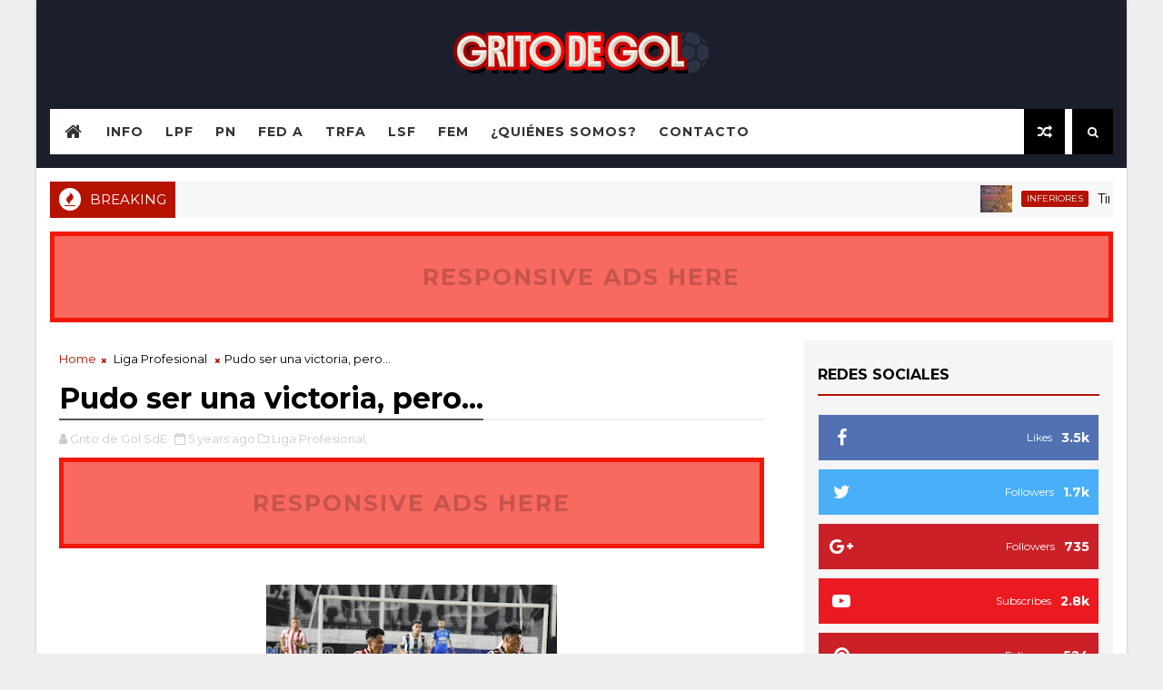

--- FILE ---
content_type: text/javascript; charset=UTF-8
request_url: http://www.gritodegolsde.com.ar/feeds/comments/default?alt=json-in-script&max-results=5&callback=jQuery111006287712390283828_1769275404180&_=1769275404181
body_size: 2202
content:
// API callback
jQuery111006287712390283828_1769275404180({"version":"1.0","encoding":"UTF-8","feed":{"xmlns":"http://www.w3.org/2005/Atom","xmlns$openSearch":"http://a9.com/-/spec/opensearchrss/1.0/","xmlns$gd":"http://schemas.google.com/g/2005","id":{"$t":"tag:blogger.com,1999:blog-5713589039461101941.comments"},"updated":{"$t":"2023-06-09T08:22:47.940-03:00"},"title":{"type":"text","$t":"Grito de Gol"},"link":[{"rel":"http://schemas.google.com/g/2005#feed","type":"application/atom+xml","href":"http:\/\/www.gritodegolsde.com.ar\/feeds\/comments\/default"},{"rel":"self","type":"application/atom+xml","href":"http:\/\/www.blogger.com\/feeds\/5713589039461101941\/comments\/default?alt=json-in-script\u0026max-results=5"},{"rel":"alternate","type":"text/html","href":"http:\/\/www.gritodegolsde.com.ar\/"},{"rel":"hub","href":"http://pubsubhubbub.appspot.com/"},{"rel":"next","type":"application/atom+xml","href":"http:\/\/www.blogger.com\/feeds\/5713589039461101941\/comments\/default?alt=json-in-script\u0026start-index=6\u0026max-results=5"}],"author":[{"name":{"$t":"Grito de Gol SdE"},"uri":{"$t":"http:\/\/www.blogger.com\/profile\/12464546360387300537"},"email":{"$t":"noreply@blogger.com"},"gd$image":{"rel":"http://schemas.google.com/g/2005#thumbnail","width":"16","height":"16","src":"https:\/\/img1.blogblog.com\/img\/b16-rounded.gif"}}],"generator":{"version":"7.00","uri":"http://www.blogger.com","$t":"Blogger"},"openSearch$totalResults":{"$t":"9"},"openSearch$startIndex":{"$t":"1"},"openSearch$itemsPerPage":{"$t":"5"},"entry":[{"id":{"$t":"tag:blogger.com,1999:blog-5713589039461101941.post-8540609554638226436"},"published":{"$t":"2021-05-13T01:24:17.454-03:00"},"updated":{"$t":"2021-05-13T01:24:17.454-03:00"},"title":{"type":"text","$t":"Deberían volver por lo menos las divisiones format..."},"content":{"type":"html","$t":"Deberían volver por lo menos las divisiones formativas como dice nuestra presidenta. Ojala que empiecen por lo menos entrenando en el parque"},"link":[{"rel":"edit","type":"application/atom+xml","href":"http:\/\/www.blogger.com\/feeds\/5713589039461101941\/1356667960910294803\/comments\/default\/8540609554638226436"},{"rel":"self","type":"application/atom+xml","href":"http:\/\/www.blogger.com\/feeds\/5713589039461101941\/1356667960910294803\/comments\/default\/8540609554638226436"},{"rel":"alternate","type":"text/html","href":"http:\/\/www.gritodegolsde.com.ar\/2021\/05\/500-dias-sin-futbol-local.html?showComment=1620879857454#c8540609554638226436","title":""}],"author":[{"name":{"$t":"Soy de Estuky"},"email":{"$t":"noreply@blogger.com"},"gd$image":{"rel":"http://schemas.google.com/g/2005#thumbnail","width":"16","height":"16","src":"https:\/\/img1.blogblog.com\/img\/blank.gif"}}],"thr$in-reply-to":{"xmlns$thr":"http://purl.org/syndication/thread/1.0","href":"http:\/\/www.gritodegolsde.com.ar\/2021\/05\/500-dias-sin-futbol-local.html","ref":"tag:blogger.com,1999:blog-5713589039461101941.post-1356667960910294803","source":"http://www.blogger.com/feeds/5713589039461101941/posts/default/1356667960910294803","type":"text/html"},"gd$extendedProperty":[{"name":"blogger.itemClass","value":"pid-410361492"},{"name":"blogger.displayTime","value":"13 de mayo de 2021 a las 1:24"}]},{"id":{"$t":"tag:blogger.com,1999:blog-5713589039461101941.post-3789854488497903000"},"published":{"$t":"2020-12-13T20:31:52.931-03:00"},"updated":{"$t":"2020-12-13T20:31:52.931-03:00"},"title":{"type":"text","$t":"Hola Buenas noches. Me podrían pasar las medidas a..."},"content":{"type":"html","$t":"Hola Buenas noches. Me podrían pasar las medidas aproximadas de las Camisetas talle L y XL.Ademas del precio. Soy de Buenos Aires. Gracias "},"link":[{"rel":"edit","type":"application/atom+xml","href":"http:\/\/www.blogger.com\/feeds\/5713589039461101941\/5500246667360962796\/comments\/default\/3789854488497903000"},{"rel":"self","type":"application/atom+xml","href":"http:\/\/www.blogger.com\/feeds\/5713589039461101941\/5500246667360962796\/comments\/default\/3789854488497903000"},{"rel":"alternate","type":"text/html","href":"http:\/\/www.gritodegolsde.com.ar\/2020\/01\/nuevas-pilchas-para-estuky.html?showComment=1607902312931#c3789854488497903000","title":""}],"author":[{"name":{"$t":"Anonymous"},"uri":{"$t":"https:\/\/www.blogger.com\/profile\/01897333059378942139"},"email":{"$t":"noreply@blogger.com"},"gd$image":{"rel":"http://schemas.google.com/g/2005#thumbnail","width":"16","height":"16","src":"https:\/\/img1.blogblog.com\/img\/b16-rounded.gif"}}],"thr$in-reply-to":{"xmlns$thr":"http://purl.org/syndication/thread/1.0","href":"http:\/\/www.gritodegolsde.com.ar\/2020\/01\/nuevas-pilchas-para-estuky.html","ref":"tag:blogger.com,1999:blog-5713589039461101941.post-5500246667360962796","source":"http://www.blogger.com/feeds/5713589039461101941/posts/default/5500246667360962796","type":"text/html"},"gd$extendedProperty":[{"name":"blogger.itemClass","value":"pid-162656028"},{"name":"blogger.displayTime","value":"13 de diciembre de 2020 a las 20:31"}]},{"id":{"$t":"tag:blogger.com,1999:blog-5713589039461101941.post-3795132882104134209"},"published":{"$t":"2020-02-01T15:08:58.191-03:00"},"updated":{"$t":"2020-02-01T15:08:58.191-03:00"},"title":{"type":"text","$t":"Grande la casaca patria "},"content":{"type":"html","$t":"Grande la casaca patria "},"link":[{"rel":"edit","type":"application/atom+xml","href":"http:\/\/www.blogger.com\/feeds\/5713589039461101941\/5500246667360962796\/comments\/default\/3795132882104134209"},{"rel":"self","type":"application/atom+xml","href":"http:\/\/www.blogger.com\/feeds\/5713589039461101941\/5500246667360962796\/comments\/default\/3795132882104134209"},{"rel":"alternate","type":"text/html","href":"http:\/\/www.gritodegolsde.com.ar\/2020\/01\/nuevas-pilchas-para-estuky.html?showComment=1580580538191#c3795132882104134209","title":""}],"author":[{"name":{"$t":"Anonymous"},"uri":{"$t":"https:\/\/www.blogger.com\/profile\/17619871951640752142"},"email":{"$t":"noreply@blogger.com"},"gd$image":{"rel":"http://schemas.google.com/g/2005#thumbnail","width":"16","height":"16","src":"https:\/\/img1.blogblog.com\/img\/b16-rounded.gif"}}],"thr$in-reply-to":{"xmlns$thr":"http://purl.org/syndication/thread/1.0","href":"http:\/\/www.gritodegolsde.com.ar\/2020\/01\/nuevas-pilchas-para-estuky.html","ref":"tag:blogger.com,1999:blog-5713589039461101941.post-5500246667360962796","source":"http://www.blogger.com/feeds/5713589039461101941/posts/default/5500246667360962796","type":"text/html"},"gd$extendedProperty":[{"name":"blogger.itemClass","value":"pid-1470134576"},{"name":"blogger.displayTime","value":"1 de febrero de 2020 a las 15:08"}]},{"id":{"$t":"tag:blogger.com,1999:blog-5713589039461101941.post-7208081258868279273"},"published":{"$t":"2019-11-23T09:49:14.350-03:00"},"updated":{"$t":"2019-11-23T09:49:14.350-03:00"},"title":{"type":"text","$t":"Vamooooooooooooo sportivoooooooooooo"},"content":{"type":"html","$t":"Vamooooooooooooo sportivoooooooooooo"},"link":[{"rel":"edit","type":"application/atom+xml","href":"http:\/\/www.blogger.com\/feeds\/5713589039461101941\/5380922237010923248\/comments\/default\/7208081258868279273"},{"rel":"self","type":"application/atom+xml","href":"http:\/\/www.blogger.com\/feeds\/5713589039461101941\/5380922237010923248\/comments\/default\/7208081258868279273"},{"rel":"alternate","type":"text/html","href":"http:\/\/www.gritodegolsde.com.ar\/2019\/11\/sportivo-al-regional-2020.html?showComment=1574513354350#c7208081258868279273","title":""}],"author":[{"name":{"$t":"Anonymous"},"uri":{"$t":"https:\/\/www.blogger.com\/profile\/08419013155172302139"},"email":{"$t":"noreply@blogger.com"},"gd$image":{"rel":"http://schemas.google.com/g/2005#thumbnail","width":"16","height":"16","src":"https:\/\/img1.blogblog.com\/img\/b16-rounded.gif"}}],"thr$in-reply-to":{"xmlns$thr":"http://purl.org/syndication/thread/1.0","href":"http:\/\/www.gritodegolsde.com.ar\/2019\/11\/sportivo-al-regional-2020.html","ref":"tag:blogger.com,1999:blog-5713589039461101941.post-5380922237010923248","source":"http://www.blogger.com/feeds/5713589039461101941/posts/default/5380922237010923248","type":"text/html"},"gd$extendedProperty":[{"name":"blogger.itemClass","value":"pid-1647252762"},{"name":"blogger.displayTime","value":"23 de noviembre de 2019 a las 9:49"}]},{"id":{"$t":"tag:blogger.com,1999:blog-5713589039461101941.post-4748578446132802286"},"published":{"$t":"2019-08-12T06:24:45.256-03:00"},"updated":{"$t":"2019-08-12T06:24:45.256-03:00"},"title":{"type":"text","$t":"El tema para destrabar esta situación son dos cues..."},"content":{"type":"html","$t":"El tema para destrabar esta situación son dos cuestiones: en primer lugar que se mantenga el nombre de Copa América con organizador principal Conmebol asociado a Concacaf para respetar la historia de este certamen con más de cien años, y en segundo lugar que la primera de estas tres ediciones se realice en Sudamérica (Argentina y Colombia).\u003Cbr \/\u003ERead more at  \u003Ca href=\"https:\/\/topvnbet.com\/bet365\/\" rel=\"nofollow\"\u003Ebet365\u003C\/a\u003E "},"link":[{"rel":"edit","type":"application/atom+xml","href":"http:\/\/www.blogger.com\/feeds\/5713589039461101941\/7795339526785478823\/comments\/default\/4748578446132802286"},{"rel":"self","type":"application/atom+xml","href":"http:\/\/www.blogger.com\/feeds\/5713589039461101941\/7795339526785478823\/comments\/default\/4748578446132802286"},{"rel":"alternate","type":"text/html","href":"http:\/\/www.gritodegolsde.com.ar\/2019\/04\/santiago-del-estero-sede-de-la-copa.html?showComment=1565601885256#c4748578446132802286","title":""}],"author":[{"name":{"$t":"dong"},"uri":{"$t":"https:\/\/www.blogger.com\/profile\/01719247330846352427"},"email":{"$t":"noreply@blogger.com"},"gd$image":{"rel":"http://schemas.google.com/g/2005#thumbnail","width":"16","height":"16","src":"https:\/\/img1.blogblog.com\/img\/b16-rounded.gif"}}],"thr$in-reply-to":{"xmlns$thr":"http://purl.org/syndication/thread/1.0","href":"http:\/\/www.gritodegolsde.com.ar\/2019\/04\/santiago-del-estero-sede-de-la-copa.html","ref":"tag:blogger.com,1999:blog-5713589039461101941.post-7795339526785478823","source":"http://www.blogger.com/feeds/5713589039461101941/posts/default/7795339526785478823","type":"text/html"},"gd$extendedProperty":[{"name":"blogger.itemClass","value":"pid-529054176"},{"name":"blogger.displayTime","value":"12 de agosto de 2019 a las 6:24"}]}]}});

--- FILE ---
content_type: text/javascript; charset=UTF-8
request_url: http://www.gritodegolsde.com.ar/feeds/posts/default/-/Liga%20Profesional?alt=json-in-script&max-results=3&callback=jQuery111006287712390283828_1769275404190&_=1769275404191
body_size: 5782
content:
// API callback
jQuery111006287712390283828_1769275404190({"version":"1.0","encoding":"UTF-8","feed":{"xmlns":"http://www.w3.org/2005/Atom","xmlns$openSearch":"http://a9.com/-/spec/opensearchrss/1.0/","xmlns$blogger":"http://schemas.google.com/blogger/2008","xmlns$georss":"http://www.georss.org/georss","xmlns$gd":"http://schemas.google.com/g/2005","xmlns$thr":"http://purl.org/syndication/thread/1.0","id":{"$t":"tag:blogger.com,1999:blog-5713589039461101941"},"updated":{"$t":"2026-01-24T07:31:55.987-03:00"},"category":[{"term":"B Nacional"},{"term":"Liga Santiagueña de Fútbol"},{"term":"Federal A"},{"term":"Regional Federal Amateur"},{"term":"Federal C"},{"term":"Liga Profesional"},{"term":"Fútbol Nacional"},{"term":"Ligas SdE"},{"term":"Santiagueños por el Mundo"},{"term":"Federal B"},{"term":"Destacado"},{"term":"Fútbol Femenino"},{"term":"Superliga"},{"term":"Inferiores"},{"term":"Especiales GdG"},{"term":"Editorial"},{"term":"Featured"}],"title":{"type":"text","$t":"Grito de Gol"},"subtitle":{"type":"html","$t":""},"link":[{"rel":"http://schemas.google.com/g/2005#feed","type":"application/atom+xml","href":"http:\/\/www.gritodegolsde.com.ar\/feeds\/posts\/default"},{"rel":"self","type":"application/atom+xml","href":"http:\/\/www.blogger.com\/feeds\/5713589039461101941\/posts\/default\/-\/Liga+Profesional?alt=json-in-script\u0026max-results=3"},{"rel":"alternate","type":"text/html","href":"http:\/\/www.gritodegolsde.com.ar\/search\/label\/Liga%20Profesional"},{"rel":"hub","href":"http://pubsubhubbub.appspot.com/"},{"rel":"next","type":"application/atom+xml","href":"http:\/\/www.blogger.com\/feeds\/5713589039461101941\/posts\/default\/-\/Liga+Profesional\/-\/Liga+Profesional?alt=json-in-script\u0026start-index=4\u0026max-results=3"}],"author":[{"name":{"$t":"Grito de Gol SdE"},"uri":{"$t":"http:\/\/www.blogger.com\/profile\/12464546360387300537"},"email":{"$t":"noreply@blogger.com"},"gd$image":{"rel":"http://schemas.google.com/g/2005#thumbnail","width":"16","height":"16","src":"https:\/\/img1.blogblog.com\/img\/b16-rounded.gif"}}],"generator":{"version":"7.00","uri":"http://www.blogger.com","$t":"Blogger"},"openSearch$totalResults":{"$t":"255"},"openSearch$startIndex":{"$t":"1"},"openSearch$itemsPerPage":{"$t":"3"},"entry":[{"id":{"$t":"tag:blogger.com,1999:blog-5713589039461101941.post-2032166290345258181"},"published":{"$t":"2026-01-20T23:04:00.004-03:00"},"updated":{"$t":"2026-01-20T23:04:23.164-03:00"},"category":[{"scheme":"http://www.blogger.com/atom/ns#","term":"Liga Profesional"}],"title":{"type":"text","$t":"Lagos, al Calamar"},"content":{"type":"html","$t":"\u003Cdiv class=\"separator\" style=\"clear: both; text-align: center;\"\u003E\u003Ca href=\"https:\/\/blogger.googleusercontent.com\/img\/b\/R29vZ2xl\/AVvXsEhBnDMhdYg86fEbWLnXHDYLpqVT3oTAUWvrT80703Hz8ARLk4bPfelTU_vLXN-K4iU4upm14TagqIlu3LgxT0yIVRnTIY81q4MXyjUAwM8UvC6PKDmLug9r0e2ozKyQLBGzwWwlWBeSiq0YjRVTmLiOsftBUoLVerw5jABM_CXZ-QanuC4LbdHZ0JBroDhs\/s1350\/AgustinLagosPlatense26.jpg\" imageanchor=\"1\" style=\"margin-left: 1em; margin-right: 1em;\"\u003E\u003Cimg border=\"0\" data-original-height=\"1350\" data-original-width=\"1080\" height=\"320\" src=\"https:\/\/blogger.googleusercontent.com\/img\/b\/R29vZ2xl\/AVvXsEhBnDMhdYg86fEbWLnXHDYLpqVT3oTAUWvrT80703Hz8ARLk4bPfelTU_vLXN-K4iU4upm14TagqIlu3LgxT0yIVRnTIY81q4MXyjUAwM8UvC6PKDmLug9r0e2ozKyQLBGzwWwlWBeSiq0YjRVTmLiOsftBUoLVerw5jABM_CXZ-QanuC4LbdHZ0JBroDhs\/s320\/AgustinLagosPlatense26.jpg\" width=\"256\" \/\u003E\u003C\/a\u003E\u003C\/div\u003E\u003Cbr \/\u003E\u003Cp\u003E\u003Cspan style=\"font-family: verdana;\"\u003EEl defensor santiagueño \u003Cb\u003EAgustín Lagos\u003C\/b\u003E se incorporó al\u003Cb\u003E Club Atl. Platense \u003C\/b\u003Ea préstamo por un año, sin cargo y con opción de compra.\u003C\/span\u003E\u003C\/p\u003E\u003Cp\u003E\u003Cspan style=\"font-family: verdana;\"\u003E\u003Cbr \/\u003E\u003C\/span\u003E\u003C\/p\u003E\u003Cp\u003E\u003Cspan style=\"font-family: verdana;\"\u003ENacido en La Cañada y procedente de Vélez Sarsfield, el lateral derecho de 24 años y 1,84 mts., y de pasos en el fútbol formativo del Club Independiente de Fernández, se suma al Calamar de cara a los desafíos nacionales e internacionales que se vienen.\u003C\/span\u003E\u003C\/p\u003E\u003Cp\u003E\u003Cspan style=\"font-family: verdana;\"\u003E\u003Cbr \/\u003E\u003C\/span\u003E\u003C\/p\u003E\u003Cp\u003E\u003Cspan style=\"font-family: verdana;\"\u003ELagos, que debutó en Atlético Tucumán en 2018, posteriormente llegó al Fortín a mediados de 2024, dónde disputó 26 encuentros, marcó un gol y levantó importantes trofeos.\u003C\/span\u003E\u003C\/p\u003E\u003Cp\u003E\u003Cspan style=\"font-family: verdana;\"\u003E\u003Cbr \/\u003E\u003C\/span\u003E\u003C\/p\u003E\u003Cp\u003E\u003Cspan style=\"font-family: verdana;\"\u003EDe hecho, con el equipo de Liniers se coronó campeón de la Copa Argentina, la Supercopa Argentina y la Supercopa Internacional, además de participar en la Copa Libertadores.\u003C\/span\u003E\u003C\/p\u003E\u003Cp\u003E\u003Cspan style=\"font-family: verdana;\"\u003E\u003Cbr \/\u003E\u003C\/span\u003E\u003C\/p\u003E\u003Cp\u003E\u003Cspan style=\"font-family: verdana;\"\u003EJustamente, el jugador oriundo de Santiago del Estero llega a Platense para afrontar nuevamente el máximo certamen continental y pelear por un lugar en el once titular bajo la dirección técnica de Walter Zunino.\u003C\/span\u003E\u003C\/p\u003E\u003Cp\u003E\u003Cbr \/\u003E\u003C\/p\u003E\u003Cp\u003E-Info: GdG\u003C\/p\u003E\u003Cp\u003E-Fotos: Prensa CAP - Gonzalo Díaz\u003C\/p\u003E\u003Cp\u003E-Diseño: @icdesigns555\u003C\/p\u003E"},"link":[{"rel":"replies","type":"application/atom+xml","href":"http:\/\/www.gritodegolsde.com.ar\/feeds\/2032166290345258181\/comments\/default","title":"Enviar comentarios"},{"rel":"replies","type":"text/html","href":"http:\/\/www.gritodegolsde.com.ar\/2026\/01\/lagos-al-calamar.html#comment-form","title":"0 comentarios"},{"rel":"edit","type":"application/atom+xml","href":"http:\/\/www.blogger.com\/feeds\/5713589039461101941\/posts\/default\/2032166290345258181"},{"rel":"self","type":"application/atom+xml","href":"http:\/\/www.blogger.com\/feeds\/5713589039461101941\/posts\/default\/2032166290345258181"},{"rel":"alternate","type":"text/html","href":"http:\/\/www.gritodegolsde.com.ar\/2026\/01\/lagos-al-calamar.html","title":"Lagos, al Calamar"}],"author":[{"name":{"$t":"Grito de Gol SdE"},"uri":{"$t":"http:\/\/www.blogger.com\/profile\/12464546360387300537"},"email":{"$t":"noreply@blogger.com"},"gd$image":{"rel":"http://schemas.google.com/g/2005#thumbnail","width":"16","height":"16","src":"https:\/\/img1.blogblog.com\/img\/b16-rounded.gif"}}],"media$thumbnail":{"xmlns$media":"http://search.yahoo.com/mrss/","url":"https:\/\/blogger.googleusercontent.com\/img\/b\/R29vZ2xl\/AVvXsEhBnDMhdYg86fEbWLnXHDYLpqVT3oTAUWvrT80703Hz8ARLk4bPfelTU_vLXN-K4iU4upm14TagqIlu3LgxT0yIVRnTIY81q4MXyjUAwM8UvC6PKDmLug9r0e2ozKyQLBGzwWwlWBeSiq0YjRVTmLiOsftBUoLVerw5jABM_CXZ-QanuC4LbdHZ0JBroDhs\/s72-c\/AgustinLagosPlatense26.jpg","height":"72","width":"72"},"thr$total":{"$t":"0"}},{"id":{"$t":"tag:blogger.com,1999:blog-5713589039461101941.post-3884389282456771237"},"published":{"$t":"2026-01-20T20:38:00.003-03:00"},"updated":{"$t":"2026-01-20T20:39:11.272-03:00"},"category":[{"scheme":"http://www.blogger.com/atom/ns#","term":"Liga Profesional"}],"title":{"type":"text","$t":"Designaciones: Mastrangelo para el debut de Central en el 2026"},"content":{"type":"html","$t":"\u003Cdiv class=\"separator\" style=\"clear: both; text-align: center;\"\u003E\u003Ca href=\"https:\/\/blogger.googleusercontent.com\/img\/b\/R29vZ2xl\/AVvXsEi_0t3v1YaDbWLUw-9qGVqwrxMdh7BsXUqpwjwrOzg07jpl0QnhupGI7o5z0A5bgcYpya5EWsw1BAjUR1S6NpgwQ9Hat1rp_nTMLhEvargwNWKbnqv7oPWZtxuuUIe1iRc98oFoSvB3S2wkU3h1pqBOD899e_nmyZYhrIHFNVvyhnk_b7COnPECYooqWWs7\/s700\/LPF-cc26.jpg\" imageanchor=\"1\" style=\"margin-left: 1em; margin-right: 1em;\"\u003E\u003Cimg border=\"0\" data-original-height=\"500\" data-original-width=\"700\" height=\"229\" src=\"https:\/\/blogger.googleusercontent.com\/img\/b\/R29vZ2xl\/AVvXsEi_0t3v1YaDbWLUw-9qGVqwrxMdh7BsXUqpwjwrOzg07jpl0QnhupGI7o5z0A5bgcYpya5EWsw1BAjUR1S6NpgwQ9Hat1rp_nTMLhEvargwNWKbnqv7oPWZtxuuUIe1iRc98oFoSvB3S2wkU3h1pqBOD899e_nmyZYhrIHFNVvyhnk_b7COnPECYooqWWs7\/s320\/LPF-cc26.jpg\" width=\"320\" \/\u003E\u003C\/a\u003E\u003C\/div\u003E\u003Cbr \/\u003E\u003Cp\u003E\u003Cspan style=\"font-family: verdana;\"\u003EEl árbitro\u003Cb\u003E Hernán Mastrangelo\u003C\/b\u003E se encargará de impartir justicia en el marco de la Fecha del Torneo Apertura 2026, que se jugará este jueves 22.15, en el Estadio Único Madre de Ciudades.\u003C\/span\u003E\u003C\/p\u003E\u003Cp\u003E\u003Cspan style=\"font-family: verdana;\"\u003E\u003Cbr \/\u003E\u003C\/span\u003E\u003C\/p\u003E\u003Cp\u003E\u003Cspan style=\"font-family: verdana;\"\u003E\u003Cbr \/\u003E\u003C\/span\u003E\u003C\/p\u003E\u003Cp\u003E\u003Cspan style=\"font-family: verdana;\"\u003E\u003Cb\u003E\u003Cu\u003EDESIGNACIONES - Fecha 1\u003C\/u\u003E\u003C\/b\u003E\u003C\/span\u003E\u003C\/p\u003E\u003Cp\u003E\u003Cspan style=\"font-family: verdana;\"\u003E\u003Cbr \/\u003E\u003C\/span\u003E\u003C\/p\u003E\u003Cp\u003E\u003Cspan style=\"font-family: verdana;\"\u003E\u003Cb\u003EJueves 22 de enero\u003C\/b\u003E\u003C\/span\u003E\u003C\/p\u003E\u003Cp\u003E\u003Cspan style=\"font-family: verdana;\"\u003E17.00 Aldosivi – Defensa y Justicia (Interzonal) -TNT Sports-\u003C\/span\u003E\u003C\/p\u003E\u003Cp\u003E\u003Cspan style=\"font-family: verdana;\"\u003EÁrbitro: Daniel E. Zamora\u003C\/span\u003E\u003C\/p\u003E\u003Cp\u003E\u003Cspan style=\"font-family: verdana;\"\u003EÁrbitro asistente 1: Pablo Gualtieri\u003C\/span\u003E\u003C\/p\u003E\u003Cp\u003E\u003Cspan style=\"font-family: verdana;\"\u003EÁrbitro asistente 2: Marcelo Errante\u003C\/span\u003E\u003C\/p\u003E\u003Cp\u003E\u003Cspan style=\"font-family: verdana;\"\u003ECuarto árbitro: Sebastián Bresba\u003C\/span\u003E\u003C\/p\u003E\u003Cp\u003E\u003Cspan style=\"font-family: verdana;\"\u003EVAR: Fabrizio Llobet\u003C\/span\u003E\u003C\/p\u003E\u003Cp\u003E\u003Cspan style=\"font-family: verdana;\"\u003EAVAR: Mauro Ramos Errasti\u003C\/span\u003E\u003C\/p\u003E\u003Cp\u003E\u003Cspan style=\"font-family: verdana;\"\u003E\u003Cbr \/\u003E\u003C\/span\u003E\u003C\/p\u003E\u003Cp\u003E\u003Cspan style=\"font-family: verdana;\"\u003E20.00 Unión – Platense (Zona A) -ESPN Premium-\u003C\/span\u003E\u003C\/p\u003E\u003Cp\u003E\u003Cspan style=\"font-family: verdana;\"\u003EÁrbitro: Pablo Echavarría\u003C\/span\u003E\u003C\/p\u003E\u003Cp\u003E\u003Cspan style=\"font-family: verdana;\"\u003EÁrbitro asistente 1: Iván Núñez\u003C\/span\u003E\u003C\/p\u003E\u003Cp\u003E\u003Cspan style=\"font-family: verdana;\"\u003EÁrbitro asistente 2: Matías Balmaceda\u003C\/span\u003E\u003C\/p\u003E\u003Cp\u003E\u003Cspan style=\"font-family: verdana;\"\u003ECuarto árbitro: Álvaro Carranza\u003C\/span\u003E\u003C\/p\u003E\u003Cp\u003E\u003Cspan style=\"font-family: verdana;\"\u003EVAR: Lucas Novelli\u003C\/span\u003E\u003C\/p\u003E\u003Cp\u003E\u003Cspan style=\"font-family: verdana;\"\u003EAVAR: Julio Fernández\u003C\/span\u003E\u003C\/p\u003E\u003Cp\u003E\u003Cspan style=\"font-family: verdana;\"\u003E\u003Cbr \/\u003E\u003C\/span\u003E\u003C\/p\u003E\u003Cp\u003E\u003Cspan style=\"font-family: verdana;\"\u003E20.00 Banfield – Huracán (Zona B) -TNT Sports-\u003C\/span\u003E\u003C\/p\u003E\u003Cp\u003E\u003Cspan style=\"font-family: verdana;\"\u003EÁrbitro: Bruno Amiconi\u003C\/span\u003E\u003C\/p\u003E\u003Cp\u003E\u003Cspan style=\"font-family: verdana;\"\u003EÁrbitro asistente 1: Walter Ferreyra\u003C\/span\u003E\u003C\/p\u003E\u003Cp\u003E\u003Cspan style=\"font-family: verdana;\"\u003EÁrbitro asistente 2: Ernesto Callegari\u003C\/span\u003E\u003C\/p\u003E\u003Cp\u003E\u003Cspan style=\"font-family: verdana;\"\u003ECuarto árbitro: Gonzalo Pereira\u003C\/span\u003E\u003C\/p\u003E\u003Cp\u003E\u003Cspan style=\"font-family: verdana;\"\u003EVAR: Silvio Trucco\u003C\/span\u003E\u003C\/p\u003E\u003Cp\u003E\u003Cspan style=\"font-family: verdana;\"\u003EAVAR: Diego Martin\u003C\/span\u003E\u003C\/p\u003E\u003Cp\u003E\u003Cspan style=\"font-family: verdana;\"\u003E\u003Cbr \/\u003E\u003C\/span\u003E\u003C\/p\u003E\u003Cp\u003E\u003Cspan style=\"font-family: verdana;\"\u003E\u003Cb\u003E\u003Ci\u003E22.15 Central Córdoba – Gimnasia (Mza.) (Zona A) -ESPN Premium-\u003C\/i\u003E\u003C\/b\u003E\u003C\/span\u003E\u003C\/p\u003E\u003Cp\u003E\u003Cspan style=\"font-family: verdana;\"\u003E\u003Cb\u003E\u003Ci\u003EÁrbitro: Hernán Mastrángelo\u003C\/i\u003E\u003C\/b\u003E\u003C\/span\u003E\u003C\/p\u003E\u003Cp\u003E\u003Cspan style=\"font-family: verdana;\"\u003E\u003Cb\u003E\u003Ci\u003EÁrbitro asistente 1: Gabriel Chade\u003C\/i\u003E\u003C\/b\u003E\u003C\/span\u003E\u003C\/p\u003E\u003Cp\u003E\u003Cspan style=\"font-family: verdana;\"\u003E\u003Cb\u003E\u003Ci\u003EÁrbitro asistente 2: Uriel García Leri\u003C\/i\u003E\u003C\/b\u003E\u003C\/span\u003E\u003C\/p\u003E\u003Cp\u003E\u003Cspan style=\"font-family: verdana;\"\u003E\u003Cb\u003E\u003Ci\u003ECuarto árbitro: Federico Benítez\u003C\/i\u003E\u003C\/b\u003E\u003C\/span\u003E\u003C\/p\u003E\u003Cp\u003E\u003Cspan style=\"font-family: verdana;\"\u003E\u003Cb\u003E\u003Ci\u003EVAR: Fernando Echenique\u003C\/i\u003E\u003C\/b\u003E\u003C\/span\u003E\u003C\/p\u003E\u003Cp\u003E\u003Cspan style=\"font-family: verdana;\"\u003E\u003Cb\u003E\u003Ci\u003EAVAR: Laura Fortunato\u003C\/i\u003E\u003C\/b\u003E\u003C\/span\u003E\u003C\/p\u003E\u003Cp\u003E\u003Cspan style=\"font-family: verdana;\"\u003E\u003Cbr \/\u003E\u003C\/span\u003E\u003C\/p\u003E\u003Cp\u003E\u003Cspan style=\"font-family: verdana;\"\u003E22.15 Instituto – Vélez (Zona A) -TNT Sports-\u003C\/span\u003E\u003C\/p\u003E\u003Cp\u003E\u003Cspan style=\"font-family: verdana;\"\u003EÁrbitro: Andrés Merlos\u003C\/span\u003E\u003C\/p\u003E\u003Cp\u003E\u003Cspan style=\"font-family: verdana;\"\u003EÁrbitro asistente 1: Damián Espinoza\u003C\/span\u003E\u003C\/p\u003E\u003Cp\u003E\u003Cspan style=\"font-family: verdana;\"\u003EÁrbitro asistente 2: Joaquin Badano\u003C\/span\u003E\u003C\/p\u003E\u003Cp\u003E\u003Cspan style=\"font-family: verdana;\"\u003ECuarto árbitro: Maximiliano Silcán Jerez\u003C\/span\u003E\u003C\/p\u003E\u003Cp\u003E\u003Cspan style=\"font-family: verdana;\"\u003EVAR: José Carreras\u003C\/span\u003E\u003C\/p\u003E\u003Cp\u003E\u003Cspan style=\"font-family: verdana;\"\u003EAVAR: Javier Uziga\u003C\/span\u003E\u003C\/p\u003E\u003Cp\u003E\u003Cspan style=\"font-family: verdana;\"\u003E\u003Cbr \/\u003E\u003C\/span\u003E\u003C\/p\u003E\u003Cp\u003E\u003Cspan style=\"font-family: verdana;\"\u003E\u003Cb\u003EViernes 23 de enero\u003C\/b\u003E\u003C\/span\u003E\u003C\/p\u003E\u003Cp\u003E\u003Cspan style=\"font-family: verdana;\"\u003E19.00 San Lorenzo – Lanús (Zona A) -TNT Sports-\u003C\/span\u003E\u003C\/p\u003E\u003Cp\u003E\u003Cspan style=\"font-family: verdana;\"\u003EÁrbitro: Pablo Dóvalo\u003C\/span\u003E\u003C\/p\u003E\u003Cp\u003E\u003Cspan style=\"font-family: verdana;\"\u003EÁrbitro asistente 1: Pablo González\u003C\/span\u003E\u003C\/p\u003E\u003Cp\u003E\u003Cspan style=\"font-family: verdana;\"\u003EÁrbitro asistente 2: Maximiliano Castelli\u003C\/span\u003E\u003C\/p\u003E\u003Cp\u003E\u003Cspan style=\"font-family: verdana;\"\u003ECuarto árbitro: Wenceslao Meneses\u003C\/span\u003E\u003C\/p\u003E\u003Cp\u003E\u003Cspan style=\"font-family: verdana;\"\u003EVAR: Diego Ceballos\u003C\/span\u003E\u003C\/p\u003E\u003Cp\u003E\u003Cspan style=\"font-family: verdana;\"\u003EAVAR: Lucas Germanotta\u003C\/span\u003E\u003C\/p\u003E\u003Cp\u003E\u003Cspan style=\"font-family: verdana;\"\u003E\u003Cbr \/\u003E\u003C\/span\u003E\u003C\/p\u003E\u003Cp\u003E\u003Cspan style=\"font-family: verdana;\"\u003E20.00 Independiente – Estudiantes (Zona A) -ESPN Premium-\u003C\/span\u003E\u003C\/p\u003E\u003Cp\u003E\u003Cspan style=\"font-family: verdana;\"\u003EÁrbitro: Nazareno Arasa\u003C\/span\u003E\u003C\/p\u003E\u003Cp\u003E\u003Cspan style=\"font-family: verdana;\"\u003EÁrbitro asistente 1: Diego Bonfa\u003C\/span\u003E\u003C\/p\u003E\u003Cp\u003E\u003Cspan style=\"font-family: verdana;\"\u003EÁrbitro asistente 2 Federico Cano\u003C\/span\u003E\u003C\/p\u003E\u003Cp\u003E\u003Cspan style=\"font-family: verdana;\"\u003ECuarto árbitro: Maximiliano Macheroni\u003C\/span\u003E\u003C\/p\u003E\u003Cp\u003E\u003Cspan style=\"font-family: verdana;\"\u003EVAR: Salomé Di Iorio\u003C\/span\u003E\u003C\/p\u003E\u003Cp\u003E\u003Cspan style=\"font-family: verdana;\"\u003EAVAR: Juan Pafundi\u003C\/span\u003E\u003C\/p\u003E\u003Cp\u003E\u003Cspan style=\"font-family: verdana;\"\u003E\u003Cbr \/\u003E\u003C\/span\u003E\u003C\/p\u003E\u003Cp\u003E\u003Cspan style=\"font-family: verdana;\"\u003E22.15 Talleres – Newell’s (Zona A) -ESPN Premium-\u003C\/span\u003E\u003C\/p\u003E\u003Cp\u003E\u003Cspan style=\"font-family: verdana;\"\u003EÁrbitro: Luis Lobo Medina\u003C\/span\u003E\u003C\/p\u003E\u003Cp\u003E\u003Cspan style=\"font-family: verdana;\"\u003EÁrbitro asistente 1: Miguel Savorani\u003C\/span\u003E\u003C\/p\u003E\u003Cp\u003E\u003Cspan style=\"font-family: verdana;\"\u003EÁrbitro asistente 2: Juan Del Fueyo\u003C\/span\u003E\u003C\/p\u003E\u003Cp\u003E\u003Cspan style=\"font-family: verdana;\"\u003ECuarto árbitro: Mauricio Martin\u003C\/span\u003E\u003C\/p\u003E\u003Cp\u003E\u003Cspan style=\"font-family: verdana;\"\u003EVAR: Germán Delfino\u003C\/span\u003E\u003C\/p\u003E\u003Cp\u003E\u003Cspan style=\"font-family: verdana;\"\u003EAVAR: Diego Verlotta\u003C\/span\u003E\u003C\/p\u003E\u003Cp\u003E\u003Cspan style=\"font-family: verdana;\"\u003E\u003Cbr \/\u003E\u003C\/span\u003E\u003C\/p\u003E\u003Cp\u003E\u003Cspan style=\"font-family: verdana;\"\u003E22.15 Independiente Rivadavia Mza. – Atlético Tucumán (Zona B) -TNT Sports-\u003C\/span\u003E\u003C\/p\u003E\u003Cp\u003E\u003Cspan style=\"font-family: verdana;\"\u003EÁrbitro: Bryan Ferreyra\u003C\/span\u003E\u003C\/p\u003E\u003Cp\u003E\u003Cspan style=\"font-family: verdana;\"\u003EÁrbitro asistente 1: José Castelli\u003C\/span\u003E\u003C\/p\u003E\u003Cp\u003E\u003Cspan style=\"font-family: verdana;\"\u003EÁrbitro asistente 2: Carlos Viglietti\u003C\/span\u003E\u003C\/p\u003E\u003Cp\u003E\u003Cspan style=\"font-family: verdana;\"\u003ECuarto árbitro: Lucas Cavallero\u003C\/span\u003E\u003C\/p\u003E\u003Cp\u003E\u003Cspan style=\"font-family: verdana;\"\u003EVAR: Gastón Monsón Brizuela\u003C\/span\u003E\u003C\/p\u003E\u003Cp\u003E\u003Cspan style=\"font-family: verdana;\"\u003EAVAR: Marcos Horticolou\u003C\/span\u003E\u003C\/p\u003E\u003Cp\u003E\u003Cspan style=\"font-family: verdana;\"\u003E\u003Cbr \/\u003E\u003C\/span\u003E\u003C\/p\u003E\u003Cp\u003E\u003Cspan style=\"font-family: verdana;\"\u003E\u003Cb\u003ESábado 24 de enero\u003C\/b\u003E\u003C\/span\u003E\u003C\/p\u003E\u003Cp\u003E\u003Cspan style=\"font-family: verdana;\"\u003E17.00 Barracas Central – River (Zona B) -ESPN Premium-\u003C\/span\u003E\u003C\/p\u003E\u003Cp\u003E\u003Cspan style=\"font-family: verdana;\"\u003EÁrbitro: Nicolás Ramírez\u003C\/span\u003E\u003C\/p\u003E\u003Cp\u003E\u003Cspan style=\"font-family: verdana;\"\u003EÁrbitro asistente 1: Juan Mamani\u003C\/span\u003E\u003C\/p\u003E\u003Cp\u003E\u003Cspan style=\"font-family: verdana;\"\u003EÁrbitro asistente 2: Adrián Delbarba\u003C\/span\u003E\u003C\/p\u003E\u003Cp\u003E\u003Cspan style=\"font-family: verdana;\"\u003ECuarto árbitro: Julián Jerez\u003C\/span\u003E\u003C\/p\u003E\u003Cp\u003E\u003Cspan style=\"font-family: verdana;\"\u003EVAR: Hector Paletta\u003C\/span\u003E\u003C\/p\u003E\u003Cp\u003E\u003Cspan style=\"font-family: verdana;\"\u003EAVAR: Jorge Broggi\u003C\/span\u003E\u003C\/p\u003E\u003Cp\u003E\u003Cspan style=\"font-family: verdana;\"\u003E\u003Cbr \/\u003E\u003C\/span\u003E\u003C\/p\u003E\u003Cp\u003E\u003Cspan style=\"font-family: verdana;\"\u003E19.30 Gimnasia – Racing (Zona B) -TNT Sports-\u003C\/span\u003E\u003C\/p\u003E\u003Cp\u003E\u003Cspan style=\"font-family: verdana;\"\u003EÁrbitro: Leandro Rey Hilfer\u003C\/span\u003E\u003C\/p\u003E\u003Cp\u003E\u003Cspan style=\"font-family: verdana;\"\u003EÁrbitro asistente 1: Pablo Acevedo\u003C\/span\u003E\u003C\/p\u003E\u003Cp\u003E\u003Cspan style=\"font-family: verdana;\"\u003EÁrbitro asistente 2: Mariana De Almeida\u003C\/span\u003E\u003C\/p\u003E\u003Cp\u003E\u003Cspan style=\"font-family: verdana;\"\u003ECuarto árbitro: Guido Mascheroni\u003C\/span\u003E\u003C\/p\u003E\u003Cp\u003E\u003Cspan style=\"font-family: verdana;\"\u003EVAR: Adrián Franklin\u003C\/span\u003E\u003C\/p\u003E\u003Cp\u003E\u003Cspan style=\"font-family: verdana;\"\u003EAVAR: Nelson Sosa\u003C\/span\u003E\u003C\/p\u003E\u003Cp\u003E\u003Cspan style=\"font-family: verdana;\"\u003E\u003Cbr \/\u003E\u003C\/span\u003E\u003C\/p\u003E\u003Cp\u003E\u003Cspan style=\"font-family: verdana;\"\u003E22.00 Rosario Central – Belgrano (Zona B) -ESPN Premium-\u003C\/span\u003E\u003C\/p\u003E\u003Cp\u003E\u003Cspan style=\"font-family: verdana;\"\u003EÁrbitro: Yael Falcón Pérez\u003C\/span\u003E\u003C\/p\u003E\u003Cp\u003E\u003Cspan style=\"font-family: verdana;\"\u003EÁrbitro asistente 1: Facundo Rodriguez\u003C\/span\u003E\u003C\/p\u003E\u003Cp\u003E\u003Cspan style=\"font-family: verdana;\"\u003EÁrbitro asistente 2: Agustín Méndez\u003C\/span\u003E\u003C\/p\u003E\u003Cp\u003E\u003Cspan style=\"font-family: verdana;\"\u003ECuarto árbitro: Joaquin Gil\u003C\/span\u003E\u003C\/p\u003E\u003Cp\u003E\u003Cspan style=\"font-family: verdana;\"\u003EVAR: Jorge Baliño\u003C\/span\u003E\u003C\/p\u003E\u003Cp\u003E\u003Cspan style=\"font-family: verdana;\"\u003EAVAR: Javier Mihura\u003C\/span\u003E\u003C\/p\u003E\u003Cp\u003E\u003Cspan style=\"font-family: verdana;\"\u003E\u003Cbr \/\u003E\u003C\/span\u003E\u003C\/p\u003E\u003Cp\u003E\u003Cspan style=\"font-family: verdana;\"\u003E\u003Cb\u003EDomingo 25 de enero\u003C\/b\u003E\u003C\/span\u003E\u003C\/p\u003E\u003Cp\u003E\u003Cspan style=\"font-family: verdana;\"\u003E18.30 Boca – Deportivo Riestra (Zona A) -TNT Sports-\u003C\/span\u003E\u003C\/p\u003E\u003Cp\u003E\u003Cspan style=\"font-family: verdana;\"\u003EÁrbitro: Sebastián Zunino\u003C\/span\u003E\u003C\/p\u003E\u003Cp\u003E\u003Cspan style=\"font-family: verdana;\"\u003EÁrbitro asistente 1: Juan Pablo Belatti\u003C\/span\u003E\u003C\/p\u003E\u003Cp\u003E\u003Cspan style=\"font-family: verdana;\"\u003EÁrbitro asistente 2: Erik Grunmann\u003C\/span\u003E\u003C\/p\u003E\u003Cp\u003E\u003Cspan style=\"font-family: verdana;\"\u003ECuarto árbitro: Juan Cruz Robledo\u003C\/span\u003E\u003C\/p\u003E\u003Cp\u003E\u003Cspan style=\"font-family: verdana;\"\u003EVAR: Ariel Penel\u003C\/span\u003E\u003C\/p\u003E\u003Cp\u003E\u003Cspan style=\"font-family: verdana;\"\u003EAVAR: Javier Delbarba\u003C\/span\u003E\u003C\/p\u003E\u003Cp\u003E\u003Cspan style=\"font-family: verdana;\"\u003E\u003Cbr \/\u003E\u003C\/span\u003E\u003C\/p\u003E\u003Cp\u003E\u003Cspan style=\"font-family: verdana;\"\u003E21.00 Tigre – Estudiantes (Río Cuarto) (Zona B) -TNT Sports-\u003C\/span\u003E\u003C\/p\u003E\u003Cp\u003E\u003Cspan style=\"font-family: verdana;\"\u003EÁrbitro: Felipe Viola\u003C\/span\u003E\u003C\/p\u003E\u003Cp\u003E\u003Cspan style=\"font-family: verdana;\"\u003EÁrbitro asistente 1: Gerardo Lencina\u003C\/span\u003E\u003C\/p\u003E\u003Cp\u003E\u003Cspan style=\"font-family: verdana;\"\u003EÁrbitro asistente 2: Juan Ricciardi\u003C\/span\u003E\u003C\/p\u003E\u003Cp\u003E\u003Cspan style=\"font-family: verdana;\"\u003ECuarto árbitro: Martin Desposito\u003C\/span\u003E\u003C\/p\u003E\u003Cp\u003E\u003Cspan style=\"font-family: verdana;\"\u003EVAR: Yamil Possi\u003C\/span\u003E\u003C\/p\u003E\u003Cp\u003E\u003Cspan style=\"font-family: verdana;\"\u003EAVAR: Sebastián Habib\u003C\/span\u003E\u003C\/p\u003E\u003Cp\u003E\u003Cspan style=\"font-family: verdana;\"\u003E\u003Cbr \/\u003E\u003C\/span\u003E\u003C\/p\u003E\u003Cp\u003E\u003Cspan style=\"font-family: verdana;\"\u003E21.00 Argentinos – Sarmiento (Zona B) -ESPN Premium-\u003C\/span\u003E\u003C\/p\u003E\u003Cp\u003E\u003Cspan style=\"font-family: verdana;\"\u003EÁrbitro: Andrés Gariano\u003C\/span\u003E\u003C\/p\u003E\u003Cp\u003E\u003Cspan style=\"font-family: verdana;\"\u003EÁrbitro asistente 1: Hugo Paez\u003C\/span\u003E\u003C\/p\u003E\u003Cp\u003E\u003Cspan style=\"font-family: verdana;\"\u003EÁrbitro asistente 2: Gisella Trucco\u003C\/span\u003E\u003C\/p\u003E\u003Cp\u003E\u003Cspan style=\"font-family: verdana;\"\u003ECuarto árbitro: Nahuel Viñas\u003C\/span\u003E\u003C\/p\u003E\u003Cp\u003E\u003Cspan style=\"font-family: verdana;\"\u003EVAR: Fernando Espinoza\u003C\/span\u003E\u003C\/p\u003E\u003Cp\u003E\u003Cspan style=\"font-family: verdana;\"\u003EAVAR: Juan Pablo Loustau\u003C\/span\u003E\u003C\/p\u003E\u003Cp\u003E\u003Cspan style=\"font-family: verdana;\"\u003E\u003Cbr \/\u003E\u003C\/span\u003E\u003C\/p\u003E\u003Cp\u003E\u003Cspan style=\"font-family: verdana;\"\u003E\u003Cbr \/\u003E\u003C\/span\u003E\u003C\/p\u003E\u003Cp\u003E\u003Cspan style=\"font-family: verdana;\"\u003E\u003Cbr \/\u003E\u003C\/span\u003E\u003C\/p\u003E\u003Cp\u003E\u003Cspan style=\"font-family: inherit;\"\u003EInfo: Prensa LPF\u003C\/span\u003E\u003C\/p\u003E"},"link":[{"rel":"replies","type":"application/atom+xml","href":"http:\/\/www.gritodegolsde.com.ar\/feeds\/3884389282456771237\/comments\/default","title":"Enviar comentarios"},{"rel":"replies","type":"text/html","href":"http:\/\/www.gritodegolsde.com.ar\/2026\/01\/designaciones-mastrangelo-para-el-debut.html#comment-form","title":"0 comentarios"},{"rel":"edit","type":"application/atom+xml","href":"http:\/\/www.blogger.com\/feeds\/5713589039461101941\/posts\/default\/3884389282456771237"},{"rel":"self","type":"application/atom+xml","href":"http:\/\/www.blogger.com\/feeds\/5713589039461101941\/posts\/default\/3884389282456771237"},{"rel":"alternate","type":"text/html","href":"http:\/\/www.gritodegolsde.com.ar\/2026\/01\/designaciones-mastrangelo-para-el-debut.html","title":"Designaciones: Mastrangelo para el debut de Central en el 2026"}],"author":[{"name":{"$t":"Grito de Gol SdE"},"uri":{"$t":"http:\/\/www.blogger.com\/profile\/12464546360387300537"},"email":{"$t":"noreply@blogger.com"},"gd$image":{"rel":"http://schemas.google.com/g/2005#thumbnail","width":"16","height":"16","src":"https:\/\/img1.blogblog.com\/img\/b16-rounded.gif"}}],"media$thumbnail":{"xmlns$media":"http://search.yahoo.com/mrss/","url":"https:\/\/blogger.googleusercontent.com\/img\/b\/R29vZ2xl\/AVvXsEi_0t3v1YaDbWLUw-9qGVqwrxMdh7BsXUqpwjwrOzg07jpl0QnhupGI7o5z0A5bgcYpya5EWsw1BAjUR1S6NpgwQ9Hat1rp_nTMLhEvargwNWKbnqv7oPWZtxuuUIe1iRc98oFoSvB3S2wkU3h1pqBOD899e_nmyZYhrIHFNVvyhnk_b7COnPECYooqWWs7\/s72-c\/LPF-cc26.jpg","height":"72","width":"72"},"thr$total":{"$t":"0"}},{"id":{"$t":"tag:blogger.com,1999:blog-5713589039461101941.post-4546558771149604088"},"published":{"$t":"2026-01-15T20:44:00.017-03:00"},"updated":{"$t":"2026-01-20T20:51:55.159-03:00"},"category":[{"scheme":"http://www.blogger.com/atom/ns#","term":"Liga Profesional"}],"title":{"type":"text","$t":"Proyección LPF: Central ya conoce sus rivales para la temporada 2026"},"content":{"type":"html","$t":"\u003Cdiv class=\"separator\" style=\"clear: both; text-align: center;\"\u003E\u003Ca href=\"https:\/\/blogger.googleusercontent.com\/img\/b\/R29vZ2xl\/AVvXsEi_0t3v1YaDbWLUw-9qGVqwrxMdh7BsXUqpwjwrOzg07jpl0QnhupGI7o5z0A5bgcYpya5EWsw1BAjUR1S6NpgwQ9Hat1rp_nTMLhEvargwNWKbnqv7oPWZtxuuUIe1iRc98oFoSvB3S2wkU3h1pqBOD899e_nmyZYhrIHFNVvyhnk_b7COnPECYooqWWs7\/s700\/LPF-cc26.jpg\" imageanchor=\"1\" style=\"margin-left: 1em; margin-right: 1em;\"\u003E\u003Cimg border=\"0\" data-original-height=\"500\" data-original-width=\"700\" height=\"229\" src=\"https:\/\/blogger.googleusercontent.com\/img\/b\/R29vZ2xl\/AVvXsEi_0t3v1YaDbWLUw-9qGVqwrxMdh7BsXUqpwjwrOzg07jpl0QnhupGI7o5z0A5bgcYpya5EWsw1BAjUR1S6NpgwQ9Hat1rp_nTMLhEvargwNWKbnqv7oPWZtxuuUIe1iRc98oFoSvB3S2wkU3h1pqBOD899e_nmyZYhrIHFNVvyhnk_b7COnPECYooqWWs7\/s320\/LPF-cc26.jpg\" width=\"320\" \/\u003E\u003C\/a\u003E\u003C\/div\u003E\u003Cbr \/\u003E\u003Cp\u003E\u003Cspan style=\"font-family: verdana;\"\u003EEn la sede de la\u003Cb\u003E Liga Profesional de Fútbol \u003C\/b\u003Ese sortearon las zonas de los torneos de la categoría Proyección, ante delegados y representantes de todos los clubes participantes.\u003C\/span\u003E\u003C\/p\u003E\u003Cp\u003E\u003Cspan style=\"font-family: verdana;\"\u003E\u003Cbr \/\u003E\u003C\/span\u003E\u003C\/p\u003E\u003Cp\u003E\u003Cspan style=\"font-family: verdana;\"\u003EEl sistema de disputa durante esta temporada se dividirá entre Torneo Apertura, Torneo Clausura, Trofeo de Campeones -en el que se medirán los ganadores de cada torneo- y el Campeón de Liga, que será el equipo que más puntos alcance en la tabla anual. Es importante aclarar que se definió la invitación de seis equipos que no tienen representantes en Primera División con el objetivo de apoyar y promover el desarrollo formativo de los futbolistas en aquellas regiones que necesitan la exigencia de la competencia para solidificar el crecimiento deportivo. Estos serán Colón, Atlético de Rafaela, San Martín de San Juan, Godoy Cruz, Ferro y Quilmes.\u003C\/span\u003E\u003C\/p\u003E\u003Cp\u003E\u003Cspan style=\"font-family: verdana;\"\u003E\u003Cbr \/\u003E\u003C\/span\u003E\u003C\/p\u003E\u003Cp\u003E\u003Cspan style=\"font-family: verdana;\"\u003EPara cada torneo se conformaron dos zonas de 18 equipos cada una y, por lo tanto, se disputarán 17 fechas y una fecha de clásicos \/ interzonales en la jornada 10ma de cada certamen. Los primeros 4 de cada Zona se clasificarán a los Cuartos de Final.\u003C\/span\u003E\u003C\/p\u003E\u003Cp\u003E\u003Cspan style=\"font-family: verdana;\"\u003E\u003Cbr \/\u003E\u003C\/span\u003E\u003C\/p\u003E\u003Cp\u003E\u003Cspan style=\"font-family: verdana;\"\u003EConformación de las Zonas\u003C\/span\u003E\u003C\/p\u003E\u003Cp\u003E\u003Cspan style=\"font-family: verdana;\"\u003E\u003Cbr \/\u003E\u003C\/span\u003E\u003C\/p\u003E\u003Cp\u003E\u003Cspan style=\"font-family: verdana;\"\u003E\u003Cb\u003EZONA A\u003C\/b\u003E\u003C\/span\u003E\u003C\/p\u003E\u003Cp\u003E\u003Cspan style=\"font-family: verdana;\"\u003E\u003Cbr \/\u003E\u003C\/span\u003E\u003C\/p\u003E\u003Cp\u003E\u003Cspan style=\"font-family: verdana;\"\u003EInstituto\u003C\/span\u003E\u003C\/p\u003E\u003Cp\u003E\u003Cspan style=\"font-family: verdana;\"\u003ETigre\u003C\/span\u003E\u003C\/p\u003E\u003Cp\u003E\u003Cspan style=\"font-family: verdana;\"\u003ESan Lorenzo\u003C\/span\u003E\u003C\/p\u003E\u003Cp\u003E\u003Cspan style=\"font-family: verdana;\"\u003ERosario Central\u003C\/span\u003E\u003C\/p\u003E\u003Cp\u003E\u003Cspan style=\"font-family: verdana;\"\u003EVélez\u003C\/span\u003E\u003C\/p\u003E\u003Cp\u003E\u003Cspan style=\"font-family: verdana;\"\u003EBanfield\u003C\/span\u003E\u003C\/p\u003E\u003Cp\u003E\u003Cspan style=\"font-family: verdana;\"\u003ERiver\u003C\/span\u003E\u003C\/p\u003E\u003Cp\u003E\u003Cspan style=\"font-family: verdana;\"\u003ETalleres\u003C\/span\u003E\u003C\/p\u003E\u003Cp\u003E\u003Cspan style=\"font-family: verdana;\"\u003ERacing\u003C\/span\u003E\u003C\/p\u003E\u003Cp\u003E\u003Cspan style=\"font-family: verdana;\"\u003EBarracas Central\u003C\/span\u003E\u003C\/p\u003E\u003Cp\u003E\u003Cspan style=\"font-family: verdana;\"\u003ESarmiento\u003C\/span\u003E\u003C\/p\u003E\u003Cp\u003E\u003Cspan style=\"font-family: verdana;\"\u003EGimnasia (Mza.)\u003C\/span\u003E\u003C\/p\u003E\u003Cp\u003E\u003Cspan style=\"font-family: verdana;\"\u003EArgentinos\u003C\/span\u003E\u003C\/p\u003E\u003Cp\u003E\u003Cspan style=\"font-family: verdana;\"\u003EGodoy Cruz\u003C\/span\u003E\u003C\/p\u003E\u003Cp\u003E\u003Cspan style=\"font-family: verdana;\"\u003EAldosivi\u003C\/span\u003E\u003C\/p\u003E\u003Cp\u003E\u003Cspan style=\"font-family: verdana;\"\u003EAtlético Tucumán\u003C\/span\u003E\u003C\/p\u003E\u003Cp\u003E\u003Cspan style=\"font-family: verdana;\"\u003EGimnasia\u003C\/span\u003E\u003C\/p\u003E\u003Cp\u003E\u003Cspan style=\"font-family: verdana;\"\u003EUnión\u003C\/span\u003E\u003C\/p\u003E\u003Cp\u003E\u003Cspan style=\"font-family: verdana;\"\u003E\u003Cbr \/\u003E\u003C\/span\u003E\u003C\/p\u003E\u003Cp\u003E\u003Cspan style=\"font-family: verdana;\"\u003E\u003Cb\u003EZONA B\u003C\/b\u003E\u003C\/span\u003E\u003C\/p\u003E\u003Cp\u003E\u003Cspan style=\"font-family: verdana;\"\u003E\u003Cbr \/\u003E\u003C\/span\u003E\u003C\/p\u003E\u003Cp\u003E\u003Cspan style=\"font-family: verdana;\"\u003EColón\u003C\/span\u003E\u003C\/p\u003E\u003Cp\u003E\u003Cspan style=\"font-family: verdana;\"\u003EEstudiantes\u003C\/span\u003E\u003C\/p\u003E\u003Cp\u003E\u003Cspan style=\"font-family: verdana;\"\u003E\u003Ci\u003ECentral Córdoba\u003C\/i\u003E\u003C\/span\u003E\u003C\/p\u003E\u003Cp\u003E\u003Cspan style=\"font-family: verdana;\"\u003EQuilmes\u003C\/span\u003E\u003C\/p\u003E\u003Cp\u003E\u003Cspan style=\"font-family: verdana;\"\u003ESan Martín de San Juan\u003C\/span\u003E\u003C\/p\u003E\u003Cp\u003E\u003Cspan style=\"font-family: verdana;\"\u003EPlatense\u003C\/span\u003E\u003C\/p\u003E\u003Cp\u003E\u003Cspan style=\"font-family: verdana;\"\u003EIndependiente Rivadavia Mza.\u003C\/span\u003E\u003C\/p\u003E\u003Cp\u003E\u003Cspan style=\"font-family: verdana;\"\u003EAtlético de Rafaela\u003C\/span\u003E\u003C\/p\u003E\u003Cp\u003E\u003Cspan style=\"font-family: verdana;\"\u003EDeportivo Riestra\u003C\/span\u003E\u003C\/p\u003E\u003Cp\u003E\u003Cspan style=\"font-family: verdana;\"\u003EIndependiente\u003C\/span\u003E\u003C\/p\u003E\u003Cp\u003E\u003Cspan style=\"font-family: verdana;\"\u003EBelgrano\u003C\/span\u003E\u003C\/p\u003E\u003Cp\u003E\u003Cspan style=\"font-family: verdana;\"\u003EBoca\u003C\/span\u003E\u003C\/p\u003E\u003Cp\u003E\u003Cspan style=\"font-family: verdana;\"\u003ELanús\u003C\/span\u003E\u003C\/p\u003E\u003Cp\u003E\u003Cspan style=\"font-family: verdana;\"\u003EFerro\u003C\/span\u003E\u003C\/p\u003E\u003Cp\u003E\u003Cspan style=\"font-family: verdana;\"\u003ENewell’s\u003C\/span\u003E\u003C\/p\u003E\u003Cp\u003E\u003Cspan style=\"font-family: verdana;\"\u003EHuracán\u003C\/span\u003E\u003C\/p\u003E\u003Cp\u003E\u003Cspan style=\"font-family: verdana;\"\u003EDefensa y Justicia\u003C\/span\u003E\u003C\/p\u003E\u003Cp\u003E\u003Cspan style=\"font-family: verdana;\"\u003EEstudiantes de Río Cuarto\u003C\/span\u003E\u003C\/p\u003E\u003Cp\u003E\u003Cspan style=\"font-family: verdana;\"\u003E\u003Cbr \/\u003E\u003C\/span\u003E\u003C\/p\u003E\u003Cp\u003E\u003Cspan style=\"font-family: verdana;\"\u003E\u003Cb\u003E\u003Ci\u003ECalendario\u003C\/i\u003E\u003C\/b\u003E\u003C\/span\u003E\u003C\/p\u003E\u003Cp\u003E\u003Cspan style=\"font-family: verdana;\"\u003E\u003Cbr \/\u003E\u003C\/span\u003E\u003C\/p\u003E\u003Cp\u003E\u003Cspan style=\"font-family: verdana;\"\u003E\u003Cb\u003EFase regular del Torneo Apertura\u003C\/b\u003E: 03\/02 a 18\/06\u003C\/span\u003E\u003C\/p\u003E\u003Cp\u003E\u003Cspan style=\"font-family: verdana;\"\u003ECuartos de Final: 24\/06\u003C\/span\u003E\u003C\/p\u003E\u003Cp\u003E\u003Cspan style=\"font-family: verdana;\"\u003ESemifinales: 30\/06\u003C\/span\u003E\u003C\/p\u003E\u003Cp\u003E\u003Cspan style=\"font-family: verdana;\"\u003EFinal: 05\/07\u003C\/span\u003E\u003C\/p\u003E\u003Cp\u003E\u003Cspan style=\"font-family: verdana;\"\u003E\u003Cbr \/\u003E\u003C\/span\u003E\u003C\/p\u003E\u003Cp\u003E\u003Cspan style=\"font-family: verdana;\"\u003E\u003Cb\u003EFase regular del Torneo Clausura\u003C\/b\u003E: 14\/07 a 19\/11\u003C\/span\u003E\u003C\/p\u003E\u003Cp\u003E\u003Cspan style=\"font-family: verdana;\"\u003ECuartos de Final: 25\/11\u003C\/span\u003E\u003C\/p\u003E\u003Cp\u003E\u003Cspan style=\"font-family: verdana;\"\u003ESemifinales: 02\/12\u003C\/span\u003E\u003C\/p\u003E\u003Cp\u003E\u003Cspan style=\"font-family: verdana;\"\u003EFinal: 08\/12\u003C\/span\u003E\u003C\/p\u003E\u003Cp\u003E\u003Cspan style=\"font-family: verdana;\"\u003E\u003Cbr \/\u003E\u003C\/span\u003E\u003C\/p\u003E\u003Cp\u003E\u003Cspan style=\"font-family: verdana;\"\u003E\u003Cb\u003E\u003Ci\u003EConsideraciones adicionales\u003C\/i\u003E\u003C\/b\u003E\u003C\/span\u003E\u003C\/p\u003E\u003Cp\u003E\u003Cspan style=\"font-family: verdana;\"\u003ENo se programarán partidos por la mañana ni tampoco en simultáneo con fechas entresemana de Primera División. Además, el Torneo continuará disputándose durante el Mundial, con la excepción de los días en los que haya partidos de la Selección Nacional.\u003C\/span\u003E\u003C\/p\u003E\u003Cp\u003E\u003Cspan style=\"font-family: verdana;\"\u003E\u003Cbr \/\u003E\u003C\/span\u003E\u003C\/p\u003E\u003Cp\u003E\u003Cspan style=\"font-family: verdana;\"\u003EPor último, la totalidad de los partidos se transmitirá por lpfplay.com, y entre 4 y 6 partidos en cada fecha serán transmitidos por TNT Sports y\/o ESPN.\u003C\/span\u003E\u003C\/p\u003E\u003Cp\u003E\u003Cbr \/\u003E\u003C\/p\u003E\u003Cp\u003E\u003Cbr \/\u003E\u003C\/p\u003E\u003Cp\u003E\u003Cbr \/\u003E\u003C\/p\u003E\u003Cp\u003E-Info: Prensa LPF\u003C\/p\u003E"},"link":[{"rel":"replies","type":"application/atom+xml","href":"http:\/\/www.gritodegolsde.com.ar\/feeds\/4546558771149604088\/comments\/default","title":"Enviar comentarios"},{"rel":"replies","type":"text/html","href":"http:\/\/www.gritodegolsde.com.ar\/2026\/01\/proyeccion-lpf-central-ya-conoce-sus.html#comment-form","title":"0 comentarios"},{"rel":"edit","type":"application/atom+xml","href":"http:\/\/www.blogger.com\/feeds\/5713589039461101941\/posts\/default\/4546558771149604088"},{"rel":"self","type":"application/atom+xml","href":"http:\/\/www.blogger.com\/feeds\/5713589039461101941\/posts\/default\/4546558771149604088"},{"rel":"alternate","type":"text/html","href":"http:\/\/www.gritodegolsde.com.ar\/2026\/01\/proyeccion-lpf-central-ya-conoce-sus.html","title":"Proyección LPF: Central ya conoce sus rivales para la temporada 2026"}],"author":[{"name":{"$t":"Grito de Gol SdE"},"uri":{"$t":"http:\/\/www.blogger.com\/profile\/12464546360387300537"},"email":{"$t":"noreply@blogger.com"},"gd$image":{"rel":"http://schemas.google.com/g/2005#thumbnail","width":"16","height":"16","src":"https:\/\/img1.blogblog.com\/img\/b16-rounded.gif"}}],"media$thumbnail":{"xmlns$media":"http://search.yahoo.com/mrss/","url":"https:\/\/blogger.googleusercontent.com\/img\/b\/R29vZ2xl\/AVvXsEi_0t3v1YaDbWLUw-9qGVqwrxMdh7BsXUqpwjwrOzg07jpl0QnhupGI7o5z0A5bgcYpya5EWsw1BAjUR1S6NpgwQ9Hat1rp_nTMLhEvargwNWKbnqv7oPWZtxuuUIe1iRc98oFoSvB3S2wkU3h1pqBOD899e_nmyZYhrIHFNVvyhnk_b7COnPECYooqWWs7\/s72-c\/LPF-cc26.jpg","height":"72","width":"72"},"thr$total":{"$t":"0"}}]}});

--- FILE ---
content_type: text/javascript; charset=UTF-8
request_url: http://www.gritodegolsde.com.ar/feeds/posts/default/-/Santiague%C3%B1os%20por%20el%20Mundo?alt=json-in-script&max-results=5&callback=jQuery111006287712390283828_1769275404184&_=1769275404185
body_size: 7198
content:
// API callback
jQuery111006287712390283828_1769275404184({"version":"1.0","encoding":"UTF-8","feed":{"xmlns":"http://www.w3.org/2005/Atom","xmlns$openSearch":"http://a9.com/-/spec/opensearchrss/1.0/","xmlns$blogger":"http://schemas.google.com/blogger/2008","xmlns$georss":"http://www.georss.org/georss","xmlns$gd":"http://schemas.google.com/g/2005","xmlns$thr":"http://purl.org/syndication/thread/1.0","id":{"$t":"tag:blogger.com,1999:blog-5713589039461101941"},"updated":{"$t":"2026-01-24T07:31:55.987-03:00"},"category":[{"term":"B Nacional"},{"term":"Liga Santiagueña de Fútbol"},{"term":"Federal A"},{"term":"Regional Federal Amateur"},{"term":"Federal C"},{"term":"Liga Profesional"},{"term":"Fútbol Nacional"},{"term":"Ligas SdE"},{"term":"Santiagueños por el Mundo"},{"term":"Federal B"},{"term":"Destacado"},{"term":"Fútbol Femenino"},{"term":"Superliga"},{"term":"Inferiores"},{"term":"Especiales GdG"},{"term":"Editorial"},{"term":"Featured"}],"title":{"type":"text","$t":"Grito de Gol"},"subtitle":{"type":"html","$t":""},"link":[{"rel":"http://schemas.google.com/g/2005#feed","type":"application/atom+xml","href":"http:\/\/www.gritodegolsde.com.ar\/feeds\/posts\/default"},{"rel":"self","type":"application/atom+xml","href":"http:\/\/www.blogger.com\/feeds\/5713589039461101941\/posts\/default\/-\/Santiague%C3%B1os+por+el+Mundo?alt=json-in-script\u0026max-results=5"},{"rel":"alternate","type":"text/html","href":"http:\/\/www.gritodegolsde.com.ar\/search\/label\/Santiague%C3%B1os%20por%20el%20Mundo"},{"rel":"hub","href":"http://pubsubhubbub.appspot.com/"},{"rel":"next","type":"application/atom+xml","href":"http:\/\/www.blogger.com\/feeds\/5713589039461101941\/posts\/default\/-\/Santiague%C3%B1os+por+el+Mundo\/-\/Santiague%C3%B1os+por+el+Mundo?alt=json-in-script\u0026start-index=6\u0026max-results=5"}],"author":[{"name":{"$t":"Grito de Gol SdE"},"uri":{"$t":"http:\/\/www.blogger.com\/profile\/12464546360387300537"},"email":{"$t":"noreply@blogger.com"},"gd$image":{"rel":"http://schemas.google.com/g/2005#thumbnail","width":"16","height":"16","src":"https:\/\/img1.blogblog.com\/img\/b16-rounded.gif"}}],"generator":{"version":"7.00","uri":"http://www.blogger.com","$t":"Blogger"},"openSearch$totalResults":{"$t":"203"},"openSearch$startIndex":{"$t":"1"},"openSearch$itemsPerPage":{"$t":"5"},"entry":[{"id":{"$t":"tag:blogger.com,1999:blog-5713589039461101941.post-2083787921294516099"},"published":{"$t":"2025-01-10T21:41:00.000-03:00"},"updated":{"$t":"2025-01-10T21:41:07.104-03:00"},"category":[{"scheme":"http://www.blogger.com/atom/ns#","term":"B Nacional"},{"scheme":"http://www.blogger.com/atom/ns#","term":"Especiales GdG"},{"scheme":"http://www.blogger.com/atom/ns#","term":"Federal A"},{"scheme":"http://www.blogger.com/atom/ns#","term":"Fútbol Femenino"},{"scheme":"http://www.blogger.com/atom/ns#","term":"Fútbol Nacional"},{"scheme":"http://www.blogger.com/atom/ns#","term":"Liga Profesional"},{"scheme":"http://www.blogger.com/atom/ns#","term":"Liga Santiagueña de Fútbol"},{"scheme":"http://www.blogger.com/atom/ns#","term":"Ligas SdE"},{"scheme":"http://www.blogger.com/atom/ns#","term":"Regional Federal Amateur"},{"scheme":"http://www.blogger.com/atom/ns#","term":"Santiagueños por el Mundo"}],"title":{"type":"text","$t":"GdG CELEBRA SU NOVENO ANIVERSARIO"},"content":{"type":"html","$t":"\u003Cdiv class=\"separator\" style=\"clear: both; text-align: center;\"\u003E\u003Ca href=\"https:\/\/blogger.googleusercontent.com\/img\/b\/R29vZ2xl\/AVvXsEhE7vAqSBqszK1sjr7UuZWV9m3KK0uDGHrwYXP9WM7hiojGWfg_95wNv63LhjS8UEVMUtwg9woOxr37pTcs7qMzNUKAs62jZ_WTto0ssyWuj2KeNmcjYBXztFDHcGVoGEr2gZw6cOA_-PfI-DkWc-7nmugGQQLnd9RozcVlu7utgH7OtPyluIbxrylG1OyS\/s1350\/9noaniversario.jpg\" imageanchor=\"1\" style=\"margin-left: 1em; margin-right: 1em;\"\u003E\u003Cimg border=\"0\" data-original-height=\"1350\" data-original-width=\"1080\" height=\"320\" src=\"https:\/\/blogger.googleusercontent.com\/img\/b\/R29vZ2xl\/AVvXsEhE7vAqSBqszK1sjr7UuZWV9m3KK0uDGHrwYXP9WM7hiojGWfg_95wNv63LhjS8UEVMUtwg9woOxr37pTcs7qMzNUKAs62jZ_WTto0ssyWuj2KeNmcjYBXztFDHcGVoGEr2gZw6cOA_-PfI-DkWc-7nmugGQQLnd9RozcVlu7utgH7OtPyluIbxrylG1OyS\/s320\/9noaniversario.jpg\" width=\"256\" \/\u003E\u003C\/a\u003E\u003C\/div\u003E\u003Cbr \/\u003E\u003Cp\u003E\u003Cspan style=\"font-family: verdana;\"\u003E\u003Cb\u003E¡Grito de Gol Santiago del Estero está de festejo! \u003C\/b\u003EHoy sumamos un nuevo año de existencia, reflejando nuestro compromiso con la cobertura del fútbol, en sus diversas disciplinas.\u003C\/span\u003E\u003C\/p\u003E\u003Cp\u003E\u003Cspan style=\"font-family: verdana;\"\u003E\u003Cbr \/\u003E\u003C\/span\u003E\u003C\/p\u003E\u003Cp\u003E\u003Cspan style=\"font-family: verdana;\"\u003EFue un año intenso el que pasamos, y dentro de nuestras posibilidades estuvimos y estamos acompañando a cada representante, de manera individual y colectiva, tanto en el ámbito local, nacional e internacional.\u003C\/span\u003E\u003C\/p\u003E\u003Cp\u003E\u003Cspan style=\"font-family: verdana;\"\u003E\u003Cbr \/\u003E\u003C\/span\u003E\u003C\/p\u003E\u003Cp\u003E\u003Cspan style=\"font-family: verdana;\"\u003EActualmente nos encontramos con el \u003Cb\u003ETorneo Regional Federal Amateur\u003C\/b\u003E, cubriendo partidos claves de nuestros representantes y en los que se destaca la actual campaña del club Central Argentino de La Banda y su ilusión por seguir avanzando en el certamen más federal del país.\u003C\/span\u003E\u003C\/p\u003E\u003Cp\u003E\u003Cspan style=\"font-family: verdana;\"\u003E\u003Cbr \/\u003E\u003C\/span\u003E\u003C\/p\u003E\u003Cp\u003E\u003Cspan style=\"font-family: verdana;\"\u003EPero sin lugar a dudas que tuvimos en el ultimo tiempo, un hecho histórico con la campaña de \u003Cb\u003ECentral Córdoba\u003C\/b\u003E, quien no solo obtuvo su primer título a nivel AFA, sino que también aseguró su participación en la Copa Libertadores 2025, cuyo prestigioso torneo, que no solo marca un logro que marca antes y un después en el fútbol local, lo esperamos con ansias para llevar a todos nuestros lectores todo lo que acontecerá en el mismo.\u003C\/span\u003E\u003C\/p\u003E\u003Cp\u003E\u003Cspan style=\"font-family: verdana;\"\u003E\u003Cbr \/\u003E\u003C\/span\u003E\u003C\/p\u003E\u003Cp\u003E\u003Cspan style=\"font-family: verdana;\"\u003EDentro del repaso, también podemos mencionar nuestra presencia en la \u003Cb\u003EPrimera Nacional de AFA\u003C\/b\u003E, informando sobre resultados y el paso a paso de Mitre y Güemes en la categoría. En el \u003Cb\u003ETorneo Federal A\u003C\/b\u003E, Sarmiento tuvo un camino destacado hacía un ascenso que no se pudo dar, pero cuya ilusión se mantiene en pie de cara a lo que viene.\u003C\/span\u003E\u003C\/p\u003E\u003Cp\u003E\u003Cspan style=\"font-family: verdana;\"\u003E\u003Cbr \/\u003E\u003C\/span\u003E\u003C\/p\u003E\u003Cp\u003E\u003Cspan style=\"font-family: verdana;\"\u003EA su vez, destacamos una nueva temporada de la \u003Cb\u003ELiga Santiagueña de Fútbol\u003C\/b\u003E, con especial atención a sus diversas categorías y sus respectivas finales, demostrando una vez más el especial interés que significa el desarrollo de nuestro fútbol.\u003C\/span\u003E\u003C\/p\u003E\u003Cp\u003E\u003Cspan style=\"font-family: verdana;\"\u003E\u003Cbr \/\u003E\u003C\/span\u003E\u003C\/p\u003E\u003Cp\u003E\u003Cspan style=\"font-family: verdana;\"\u003EA lo largo del tiempo, \u003Cb\u003E\u003Ci\u003EGrito de Gol \u003C\/i\u003E\u003C\/b\u003Ebuscó evolucionar no solo informando sobre resultados, sino también capturando la esencia y la emoción de cada partido, cada victoria y cada derrota, en la búsqueda de ser otra alternativa para los seguidores del fútbol en Santiago del Estero.\u0026nbsp;\u003C\/span\u003E\u003C\/p\u003E\u003Cp\u003E\u003Cspan style=\"font-family: verdana;\"\u003E\u003Cbr \/\u003E\u003C\/span\u003E\u003C\/p\u003E\u003Cp\u003E\u003Cspan style=\"font-family: verdana;\"\u003EEn estos nueve años, \u003Cb\u003E\u003Ci\u003EGdG \u003C\/i\u003E\u003C\/b\u003Eviene demostrando que el fútbol es más que un juego; es cultura, es pasión, es identidad. Y con cada posteo, cada crónica, nos encontramos con esas características que seguimos defendiendo. Tanto en nuestra web, como en nuestras redes sociales, desde aquel inicio el 10 de Enero de 2016 tenemos un compromiso con el deporte más popular, pero también con los santiagueños y las santiagueñas que buscan crecer día a día.\u003C\/span\u003E\u003Cbr \/\u003E\u003Cbr \/\u003E\u003Cbr \/\u003E\u003Cbr \/\u003E\u003Cb\u003E\u003Ci\u003EGracias por estar.\u003Cbr \/\u003EGracias por acompañarnos.\u003Cbr \/\u003EGracias por ser parte.\u003C\/i\u003E\u003C\/b\u003E\u003C\/p\u003E\u003Cp\u003E\u003Cbr \/\u003E\u003C\/p\u003E\u003Cp\u003E\u003Cbr \/\u003E\u003C\/p\u003E\u003Cp\u003E\u003Cbr \/\u003E\u003C\/p\u003E\u003Cp\u003E\u003Cbr \/\u003E\u003C\/p\u003E"},"link":[{"rel":"replies","type":"application/atom+xml","href":"http:\/\/www.gritodegolsde.com.ar\/feeds\/2083787921294516099\/comments\/default","title":"Enviar comentarios"},{"rel":"replies","type":"text/html","href":"http:\/\/www.gritodegolsde.com.ar\/2025\/01\/gdg-celebra-su-noveno-aniversario.html#comment-form","title":"0 comentarios"},{"rel":"edit","type":"application/atom+xml","href":"http:\/\/www.blogger.com\/feeds\/5713589039461101941\/posts\/default\/2083787921294516099"},{"rel":"self","type":"application/atom+xml","href":"http:\/\/www.blogger.com\/feeds\/5713589039461101941\/posts\/default\/2083787921294516099"},{"rel":"alternate","type":"text/html","href":"http:\/\/www.gritodegolsde.com.ar\/2025\/01\/gdg-celebra-su-noveno-aniversario.html","title":"GdG CELEBRA SU NOVENO ANIVERSARIO"}],"author":[{"name":{"$t":"Grito de Gol SdE"},"uri":{"$t":"http:\/\/www.blogger.com\/profile\/12464546360387300537"},"email":{"$t":"noreply@blogger.com"},"gd$image":{"rel":"http://schemas.google.com/g/2005#thumbnail","width":"16","height":"16","src":"https:\/\/img1.blogblog.com\/img\/b16-rounded.gif"}}],"media$thumbnail":{"xmlns$media":"http://search.yahoo.com/mrss/","url":"https:\/\/blogger.googleusercontent.com\/img\/b\/R29vZ2xl\/AVvXsEhE7vAqSBqszK1sjr7UuZWV9m3KK0uDGHrwYXP9WM7hiojGWfg_95wNv63LhjS8UEVMUtwg9woOxr37pTcs7qMzNUKAs62jZ_WTto0ssyWuj2KeNmcjYBXztFDHcGVoGEr2gZw6cOA_-PfI-DkWc-7nmugGQQLnd9RozcVlu7utgH7OtPyluIbxrylG1OyS\/s72-c\/9noaniversario.jpg","height":"72","width":"72"},"thr$total":{"$t":"0"}},{"id":{"$t":"tag:blogger.com,1999:blog-5713589039461101941.post-3027565981190627102"},"published":{"$t":"2024-01-10T13:56:00.010-03:00"},"updated":{"$t":"2024-01-10T13:56:56.808-03:00"},"category":[{"scheme":"http://www.blogger.com/atom/ns#","term":"B Nacional"},{"scheme":"http://www.blogger.com/atom/ns#","term":"Especiales GdG"},{"scheme":"http://www.blogger.com/atom/ns#","term":"Federal A"},{"scheme":"http://www.blogger.com/atom/ns#","term":"Fútbol Femenino"},{"scheme":"http://www.blogger.com/atom/ns#","term":"Fútbol Nacional"},{"scheme":"http://www.blogger.com/atom/ns#","term":"Inferiores"},{"scheme":"http://www.blogger.com/atom/ns#","term":"Liga Profesional"},{"scheme":"http://www.blogger.com/atom/ns#","term":"Liga Santiagueña de Fútbol"},{"scheme":"http://www.blogger.com/atom/ns#","term":"Ligas SdE"},{"scheme":"http://www.blogger.com/atom/ns#","term":"Regional Federal Amateur"},{"scheme":"http://www.blogger.com/atom/ns#","term":"Santiagueños por el Mundo"}],"title":{"type":"text","$t":"Nuestro 8vo. Aniversario "},"content":{"type":"html","$t":"\u003Cdiv class=\"separator\" style=\"clear: both; text-align: center;\"\u003E\u003Ca href=\"https:\/\/blogger.googleusercontent.com\/img\/b\/R29vZ2xl\/AVvXsEhIFRb4wpKEuBO-Gd-vN6dW3qMF1j0BKfsdJSRw2xdD8aaX7eonmPkkep2U0VzoTBaCdF5dk3RWTO2a9Q9KYpYVxXJ_FQF3acMgviVPsHYiEbsgS2qqa0eot0csX6XpgYKaVWuCMY6xk5-wo9pdPV25XXVM8gXNAoP7zjnQHzj0dUFtT1DOKy4xNwq8umXT\/s700\/GdG-8voAniversario.jpg\" imageanchor=\"1\" style=\"margin-left: 1em; margin-right: 1em;\"\u003E\u003Cimg border=\"0\" data-original-height=\"700\" data-original-width=\"700\" height=\"320\" src=\"https:\/\/blogger.googleusercontent.com\/img\/b\/R29vZ2xl\/AVvXsEhIFRb4wpKEuBO-Gd-vN6dW3qMF1j0BKfsdJSRw2xdD8aaX7eonmPkkep2U0VzoTBaCdF5dk3RWTO2a9Q9KYpYVxXJ_FQF3acMgviVPsHYiEbsgS2qqa0eot0csX6XpgYKaVWuCMY6xk5-wo9pdPV25XXVM8gXNAoP7zjnQHzj0dUFtT1DOKy4xNwq8umXT\/s320\/GdG-8voAniversario.jpg\" width=\"320\" \/\u003E\u003C\/a\u003E\u003C\/div\u003E\u003Cbr \/\u003E\u003Cdiv\u003E\u003Cbr \/\u003E\u003C\/div\u003E\u003Cdiv\u003E\u003Cbr \/\u003E\u003C\/div\u003E\u003Cdiv\u003E\u003Cspan style=\"font-family: verdana;\"\u003EUn día como hoy, hace ocho años, nacía una nueva alternativa de información deportiva en la provincia de Santiago del Estero. Hoy, \u003Cb\u003EGrito de Gol\u003C\/b\u003E, está de festejos.\u003C\/span\u003E\u003C\/div\u003E\u003Cdiv\u003E\u003Cspan style=\"font-family: verdana;\"\u003E\u003Cbr \/\u003E\u003C\/span\u003E\u003C\/div\u003E\u003Cdiv\u003E\u003Cspan style=\"font-family: verdana;\"\u003ECumplir años, en toda circunstancia, es momento de celebración como así también de una retrospectiva\u0026nbsp;y una mirada al futuro por venir.\u003C\/span\u003E\u003C\/div\u003E\u003Cdiv\u003E\u003Cspan style=\"font-family: verdana;\"\u003E\u003Cbr \/\u003E\u003C\/span\u003E\u003C\/div\u003E\u003Cdiv\u003E\u003Cspan style=\"font-family: verdana;\"\u003ENuestro sitio web, desde sus inicios, buscó ser parte de la sociedad santiagueña con el firme propósito de informar aquellos acontecimientos importantes referidos al fútbol, en sus diversas divisiones.\u003C\/span\u003E\u003C\/div\u003E\u003Cdiv\u003E\u003Cspan style=\"font-family: verdana;\"\u003E\u003Cbr \/\u003E\u003C\/span\u003E\u003C\/div\u003E\u003Cdiv\u003E\u003Cspan style=\"font-family: verdana;\"\u003ECon el correr del tiempo, sumamos diversos ámbitos, desde las formativas hasta nuestros representantes fuera del país, pasando por el fútbol local, regional y nacional. Jugadores, jugadoras, entrenadores, dirigentes y muchas personas ligadas al deporte más popular del mundo pasaron por \u003Cb\u003Ewww.gritodegolsde.com.ar\u003C\/b\u003E, por sus redes sociales y nos dejaron no solo sus historias, si no también sus esfuerzos por la superación personal y colectiva.\u003C\/span\u003E\u003C\/div\u003E\u003Cdiv\u003E\u003Cspan style=\"font-family: verdana;\"\u003E\u003Cbr \/\u003E\u003C\/span\u003E\u003C\/div\u003E\u003Cdiv\u003E\u003Cspan style=\"font-family: verdana;\"\u003EA todos ellos, como a nuestros lectores diarios, les agradecemos por todo este tiempo compartido. Y en ese camino, de continuar con el trabajo que venimos realizando, corregir nuestros errores y afianzar nuestra metodología de información y el mejor material audiovisual, será nuestro desafío.\u003C\/span\u003E\u003C\/div\u003E\u003Cdiv\u003E\u003Cspan style=\"font-family: verdana;\"\u003E\u003Cbr \/\u003E\u003C\/span\u003E\u003C\/div\u003E\u003Cdiv\u003E\u003Cspan style=\"font-family: verdana;\"\u003ENos encontramos en el primer mes del año, de una temporada que seguramente será de crecimiento y de conquistas. Allá vamos, acompañando a nuestros representantes, a nuestros equipos y a todo el fútbol santiagueño.\u003C\/span\u003E\u003C\/div\u003E\u003Cdiv\u003E\u003Cspan style=\"font-family: verdana;\"\u003E\u003Cbr \/\u003E\u003C\/span\u003E\u003C\/div\u003E\u003Cdiv\u003E\u003Cspan style=\"font-family: verdana;\"\u003E\u003Ci\u003ECon la misma pasión de siempre\u003C\/i\u003E.\u003C\/span\u003E\u003C\/div\u003E\u003Cdiv\u003E\u003Cbr \/\u003E\u003C\/div\u003E\u003Cdiv\u003E\u003Cbr \/\u003E\u003C\/div\u003E\u003Cdiv\u003E\u003Cbr \/\u003E\u003C\/div\u003E\u003Cdiv\u003E\u003Cb\u003E- Grito de Gol SdE -\u003C\/b\u003E\u003C\/div\u003E\u003Cdiv\u003E\u003Cbr \/\u003E\u003C\/div\u003E"},"link":[{"rel":"replies","type":"application/atom+xml","href":"http:\/\/www.gritodegolsde.com.ar\/feeds\/3027565981190627102\/comments\/default","title":"Enviar comentarios"},{"rel":"replies","type":"text/html","href":"http:\/\/www.gritodegolsde.com.ar\/2024\/01\/nuestro-8vo-aniversario.html#comment-form","title":"0 comentarios"},{"rel":"edit","type":"application/atom+xml","href":"http:\/\/www.blogger.com\/feeds\/5713589039461101941\/posts\/default\/3027565981190627102"},{"rel":"self","type":"application/atom+xml","href":"http:\/\/www.blogger.com\/feeds\/5713589039461101941\/posts\/default\/3027565981190627102"},{"rel":"alternate","type":"text/html","href":"http:\/\/www.gritodegolsde.com.ar\/2024\/01\/nuestro-8vo-aniversario.html","title":"Nuestro 8vo. Aniversario "}],"author":[{"name":{"$t":"Grito de Gol SdE"},"uri":{"$t":"http:\/\/www.blogger.com\/profile\/12464546360387300537"},"email":{"$t":"noreply@blogger.com"},"gd$image":{"rel":"http://schemas.google.com/g/2005#thumbnail","width":"16","height":"16","src":"https:\/\/img1.blogblog.com\/img\/b16-rounded.gif"}}],"media$thumbnail":{"xmlns$media":"http://search.yahoo.com/mrss/","url":"https:\/\/blogger.googleusercontent.com\/img\/b\/R29vZ2xl\/AVvXsEhIFRb4wpKEuBO-Gd-vN6dW3qMF1j0BKfsdJSRw2xdD8aaX7eonmPkkep2U0VzoTBaCdF5dk3RWTO2a9Q9KYpYVxXJ_FQF3acMgviVPsHYiEbsgS2qqa0eot0csX6XpgYKaVWuCMY6xk5-wo9pdPV25XXVM8gXNAoP7zjnQHzj0dUFtT1DOKy4xNwq8umXT\/s72-c\/GdG-8voAniversario.jpg","height":"72","width":"72"},"thr$total":{"$t":"0"}},{"id":{"$t":"tag:blogger.com,1999:blog-5713589039461101941.post-8593897197755529621"},"published":{"$t":"2023-01-11T12:44:00.003-03:00"},"updated":{"$t":"2023-01-11T12:44:10.447-03:00"},"category":[{"scheme":"http://www.blogger.com/atom/ns#","term":"Santiagueños por el Mundo"}],"title":{"type":"text","$t":"Cerro seguirá su carrera en Uruguay"},"content":{"type":"html","$t":"\u003Cdiv class=\"separator\" style=\"clear: both; text-align: center;\"\u003E\u003Ca href=\"https:\/\/blogger.googleusercontent.com\/img\/b\/R29vZ2xl\/AVvXsEjl2VNdf3ZohxMQQs9-G4TbiN2lV_VoMzFFSuqHhp4Pfyk5FhClYqAEuQt5mTtY3YOzpmgf0LbKo2wDZFRzVr257FQbzKqTj6JTAam_yUOmA_ah9KMLhMzYSNs-2zmuGeEiBH4rGsm6LPa8cZGL1tZ3HwI8OjHXhOX6jslJYV3LAHhBRFq4L2pmQvnuYw\/s720\/cerrowanderers.jpg\" style=\"margin-left: 1em; margin-right: 1em;\"\u003E\u003Cimg border=\"0\" data-original-height=\"478\" data-original-width=\"720\" height=\"212\" src=\"https:\/\/blogger.googleusercontent.com\/img\/b\/R29vZ2xl\/AVvXsEjl2VNdf3ZohxMQQs9-G4TbiN2lV_VoMzFFSuqHhp4Pfyk5FhClYqAEuQt5mTtY3YOzpmgf0LbKo2wDZFRzVr257FQbzKqTj6JTAam_yUOmA_ah9KMLhMzYSNs-2zmuGeEiBH4rGsm6LPa8cZGL1tZ3HwI8OjHXhOX6jslJYV3LAHhBRFq4L2pmQvnuYw\/s320\/cerrowanderers.jpg\" width=\"320\" \/\u003E\u003C\/a\u003E\u003C\/div\u003E\u003Cbr \/\u003E\u003Cdiv\u003E\u003Cbr \/\u003E\u003C\/div\u003E\u003Cdiv\u003E\u003Cspan style=\"font-family: verdana;\"\u003EEl volante santiagueño \u003Cb\u003EFrancisco Cerro \u003C\/b\u003Ese transformó en nuevo refuerzo de \u003Cb\u003EMontevideo Wanderers\u003C\/b\u003E, de cara a la temporada 2023 de Primera División.\u003C\/span\u003E\u003C\/div\u003E\u003Cdiv\u003E\u003Cspan style=\"font-family: verdana;\"\u003E\u003Cbr \/\u003E\u003C\/span\u003E\u003C\/div\u003E\u003Cdiv\u003E\u003Cspan style=\"font-family: verdana;\"\u003ECerro, tras su último paso por Aldosivi MdP, volverá a jugar fuera del país luego de su paso por España, donde vistió la camiseta de Rayo Vallecano entre 2017 y 2018.\u003C\/span\u003E\u003C\/div\u003E\u003Cdiv\u003E\u003Cspan style=\"font-family: verdana;\"\u003E\u003Cbr \/\u003E\u003C\/span\u003E\u003C\/div\u003E\u003Cdiv\u003E\u003Cspan style=\"font-family: verdana;\"\u003ECabe recordar que el mediocampista de 34 años registra pasos por Quilmes, Vélez, Racing, Def. y Justicia y Central Córdoba, logrando sumar tres títulos en el equipo de Liniers y Avellaneda.\u003C\/span\u003E\u003C\/div\u003E\u003Cdiv\u003E\u003Cspan style=\"font-family: verdana;\"\u003E\u003Cbr \/\u003E\u003C\/span\u003E\u003C\/div\u003E\u003Cdiv\u003E\u003Cspan style=\"font-family: verdana;\"\u003EFrancisco ya suma días de entrenamiento, junto a la disputa del certamen amistoso Serie Río de La Plata a la espera del inicio del Torneo Apertura 2023 pactado para el 4 de Febrero. Luego se jugará el Torneo Intermedio, para cerrar la temporada con el certamen Clausura\u003C\/span\u003E.\u003C\/div\u003E\u003Cdiv\u003E\u003Cbr \/\u003E\u003C\/div\u003E\u003Cdiv\u003E\u003Cbr \/\u003E\u003C\/div\u003E\u003Cdiv\u003E\u003Cbr \/\u003E\u003C\/div\u003E\n\u003Cblockquote class=\"twitter-tweet\"\u003E\u003Cp dir=\"ltr\" lang=\"es\"\u003E🤩 Primeros movimientos de 𝐅𝐫𝐚𝐧𝐜𝐢𝐬𝐜𝐨 𝐂𝐞𝐫𝐫𝐨 como jugador de 𝐖𝐚𝐧𝐝𝐞𝐫𝐞𝐫𝐬.\u003Cbr \/\u003E\u003Cbr \/\u003E¡Vamos 🌭! \u003Ca href=\"https:\/\/twitter.com\/hashtag\/%F0%9D%90%84%F0%9D%90%A5%F0%9D%90%86%F0%9D%90%AB%F0%9D%90%9A%F0%9D%90%A7%F0%9D%90%9D%F0%9D%90%9E%F0%9D%90%83%F0%9D%90%9E%F0%9D%90%A5%F0%9D%90%8F%F0%9D%90%AB%F0%9D%90%9A%F0%9D%90%9D%F0%9D%90%A8?src=hash\u0026amp;ref_src=twsrc%5Etfw\"\u003E#𝐄𝐥𝐆𝐫𝐚𝐧𝐝𝐞𝐃𝐞𝐥𝐏𝐫𝐚𝐝𝐨\u003C\/a\u003E \u003Ca href=\"https:\/\/t.co\/QpKg1csmVb\"\u003Epic.twitter.com\/QpKg1csmVb\u003C\/a\u003E\u003C\/p\u003E— Montevideo Wanderers (@mwfc_oficial) \u003Ca href=\"https:\/\/twitter.com\/mwfc_oficial\/status\/1612532796643213313?ref_src=twsrc%5Etfw\"\u003EJanuary 9, 2023\u003C\/a\u003E\u003C\/blockquote\u003E \u003Cscript async=\"\" charset=\"utf-8\" src=\"https:\/\/platform.twitter.com\/widgets.js\"\u003E\u003C\/script\u003E"},"link":[{"rel":"replies","type":"application/atom+xml","href":"http:\/\/www.gritodegolsde.com.ar\/feeds\/8593897197755529621\/comments\/default","title":"Enviar comentarios"},{"rel":"replies","type":"text/html","href":"http:\/\/www.gritodegolsde.com.ar\/2023\/01\/cerro-seguira-su-carrera-en-uruguay.html#comment-form","title":"0 comentarios"},{"rel":"edit","type":"application/atom+xml","href":"http:\/\/www.blogger.com\/feeds\/5713589039461101941\/posts\/default\/8593897197755529621"},{"rel":"self","type":"application/atom+xml","href":"http:\/\/www.blogger.com\/feeds\/5713589039461101941\/posts\/default\/8593897197755529621"},{"rel":"alternate","type":"text/html","href":"http:\/\/www.gritodegolsde.com.ar\/2023\/01\/cerro-seguira-su-carrera-en-uruguay.html","title":"Cerro seguirá su carrera en Uruguay"}],"author":[{"name":{"$t":"Grito de Gol SdE"},"uri":{"$t":"http:\/\/www.blogger.com\/profile\/12464546360387300537"},"email":{"$t":"noreply@blogger.com"},"gd$image":{"rel":"http://schemas.google.com/g/2005#thumbnail","width":"16","height":"16","src":"https:\/\/img1.blogblog.com\/img\/b16-rounded.gif"}}],"media$thumbnail":{"xmlns$media":"http://search.yahoo.com/mrss/","url":"https:\/\/blogger.googleusercontent.com\/img\/b\/R29vZ2xl\/AVvXsEjl2VNdf3ZohxMQQs9-G4TbiN2lV_VoMzFFSuqHhp4Pfyk5FhClYqAEuQt5mTtY3YOzpmgf0LbKo2wDZFRzVr257FQbzKqTj6JTAam_yUOmA_ah9KMLhMzYSNs-2zmuGeEiBH4rGsm6LPa8cZGL1tZ3HwI8OjHXhOX6jslJYV3LAHhBRFq4L2pmQvnuYw\/s72-c\/cerrowanderers.jpg","height":"72","width":"72"},"thr$total":{"$t":"0"}},{"id":{"$t":"tag:blogger.com,1999:blog-5713589039461101941.post-3974893593601035226"},"published":{"$t":"2023-01-04T11:58:00.005-03:00"},"updated":{"$t":"2023-01-04T11:58:33.396-03:00"},"category":[{"scheme":"http://www.blogger.com/atom/ns#","term":"Santiagueños por el Mundo"}],"title":{"type":"text","$t":"Leo jugará en España"},"content":{"type":"html","$t":"\u003Cdiv class=\"separator\" style=\"clear: both; text-align: center;\"\u003E\u003Ca href=\"https:\/\/blogger.googleusercontent.com\/img\/b\/R29vZ2xl\/AVvXsEiY_9a_10IoF4Y63JmhucMb2qIYrZmKjT3FisUekRTdlb9oEW2m0sx4gHq-0yZhGLG2FjyzaFUaSfT6tOkAfO49Pp1nmUiIZyg1xYslL888kRtaRqVKMxhJQLeoCTRQcJab7RIkIbj36SLwdcLBIAUykRjfCir20TpylyjdqzG5O49FUYSDlCHZQDTqaw\/s662\/sequeira-realoviedo.jpg\" imageanchor=\"1\" style=\"margin-left: 1em; margin-right: 1em;\"\u003E\u003Cimg border=\"0\" data-original-height=\"372\" data-original-width=\"662\" height=\"180\" src=\"https:\/\/blogger.googleusercontent.com\/img\/b\/R29vZ2xl\/AVvXsEiY_9a_10IoF4Y63JmhucMb2qIYrZmKjT3FisUekRTdlb9oEW2m0sx4gHq-0yZhGLG2FjyzaFUaSfT6tOkAfO49Pp1nmUiIZyg1xYslL888kRtaRqVKMxhJQLeoCTRQcJab7RIkIbj36SLwdcLBIAUykRjfCir20TpylyjdqzG5O49FUYSDlCHZQDTqaw\/s320\/sequeira-realoviedo.jpg\" width=\"320\" \/\u003E\u003C\/a\u003E\u003C\/div\u003E\u003Cp\u003E\u003Cbr \/\u003E\u003C\/p\u003E\u003Cp\u003E\u003Cspan style=\"font-family: verdana;\"\u003ETras unas semanas de entrenamientos y luego de liberar cupo de extranjeros, \u003Cb\u003EReal Oviedo \u003C\/b\u003Epresentó de manera oficial a su nuevo refuerzo: el delantero santiagueño \u003Cb\u003ELeonardo Sequeira\u003C\/b\u003E.\u003C\/span\u003E\u003C\/p\u003E\u003Cp\u003E\u003Cspan style=\"font-family: verdana;\"\u003E\u003Cbr \/\u003E\u003C\/span\u003E\u003C\/p\u003E\u003Cp\u003E\u003Cspan style=\"font-family: verdana;\"\u003ELeo viene de su primera experiencia fuera del país el año pasado, al defender los colores de Querétaro de México. Y de esta forma, continuará su carrera ascendente, ésta vez en la segunda división de España.\u003C\/span\u003E\u003C\/p\u003E\u003Cp\u003E\u003Cspan style=\"font-family: verdana;\"\u003EEl ex Vélez de San Ramón, Clodomira, Central Córdoba y Belgrano (CBA) suma trabajos de pretemporada desde inicios del mes anterior, a la espera de su fichaje, siendo el primero de Real Oviedo en el actual mercado de pases de invierno.\u003C\/span\u003E\u003C\/p\u003E\u003Cp\u003E\u003Cspan style=\"font-family: verdana;\"\u003E\u003Cbr \/\u003E\u003C\/span\u003E\u003C\/p\u003E\u003Cp\u003E\u003Cspan style=\"font-family: verdana;\"\u003EActualmente, Real Oviedo se encuentra en la 14ta. posición de la tabla de La liga Smartbank, pero antes del reinicio de la temporada se enfrentará a Atlético de Madrid por la Copa del Rey.\u003C\/span\u003E\u003C\/p\u003E\u003Cp\u003E\u003Cbr \/\u003E\u003C\/p\u003E\u003Cp\u003E-Foto: Prensa Real Oviedo\u003C\/p\u003E\u003Cdiv\u003E\u003Cbr \/\u003E\u003C\/div\u003E"},"link":[{"rel":"replies","type":"application/atom+xml","href":"http:\/\/www.gritodegolsde.com.ar\/feeds\/3974893593601035226\/comments\/default","title":"Enviar comentarios"},{"rel":"replies","type":"text/html","href":"http:\/\/www.gritodegolsde.com.ar\/2023\/01\/leo-jugara-en-espana.html#comment-form","title":"0 comentarios"},{"rel":"edit","type":"application/atom+xml","href":"http:\/\/www.blogger.com\/feeds\/5713589039461101941\/posts\/default\/3974893593601035226"},{"rel":"self","type":"application/atom+xml","href":"http:\/\/www.blogger.com\/feeds\/5713589039461101941\/posts\/default\/3974893593601035226"},{"rel":"alternate","type":"text/html","href":"http:\/\/www.gritodegolsde.com.ar\/2023\/01\/leo-jugara-en-espana.html","title":"Leo jugará en España"}],"author":[{"name":{"$t":"Grito de Gol SdE"},"uri":{"$t":"http:\/\/www.blogger.com\/profile\/12464546360387300537"},"email":{"$t":"noreply@blogger.com"},"gd$image":{"rel":"http://schemas.google.com/g/2005#thumbnail","width":"16","height":"16","src":"https:\/\/img1.blogblog.com\/img\/b16-rounded.gif"}}],"media$thumbnail":{"xmlns$media":"http://search.yahoo.com/mrss/","url":"https:\/\/blogger.googleusercontent.com\/img\/b\/R29vZ2xl\/AVvXsEiY_9a_10IoF4Y63JmhucMb2qIYrZmKjT3FisUekRTdlb9oEW2m0sx4gHq-0yZhGLG2FjyzaFUaSfT6tOkAfO49Pp1nmUiIZyg1xYslL888kRtaRqVKMxhJQLeoCTRQcJab7RIkIbj36SLwdcLBIAUykRjfCir20TpylyjdqzG5O49FUYSDlCHZQDTqaw\/s72-c\/sequeira-realoviedo.jpg","height":"72","width":"72"},"thr$total":{"$t":"0"}},{"id":{"$t":"tag:blogger.com,1999:blog-5713589039461101941.post-758974573876329052"},"published":{"$t":"2022-09-28T20:20:00.007-03:00"},"updated":{"$t":"2022-09-28T20:26:43.960-03:00"},"category":[{"scheme":"http://www.blogger.com/atom/ns#","term":"Fútbol Femenino"},{"scheme":"http://www.blogger.com/atom/ns#","term":"Santiagueños por el Mundo"}],"title":{"type":"text","$t":" Aporte de Coronel en la goleada de Alhama"},"content":{"type":"html","$t":"\u003Cdiv class=\"separator\" style=\"clear: both; text-align: center;\"\u003E\u003Ca href=\"https:\/\/blogger.googleusercontent.com\/img\/b\/R29vZ2xl\/AVvXsEgC7rBvgsyBmoPnlmMxidqy4Cce6jZ1Bo8IK7Tzj9E2nWl3Yp2LivAsHp0WTi0IRQ4y21ThCzUpOa08kApKaeYR3egFdD4VlFq1gm-NHvDD5PDtWS3FtRr75kl18dJDu-MKW7Vj3b8MK_ahH0vMMx2TrgBGjojvS1Qv0Qh1PrS3ec4wInwrOy5oinIcug\/s940\/mariela-alham22.jpg\" imageanchor=\"1\" style=\"margin-left: 1em; margin-right: 1em;\"\u003E\u003Cimg border=\"0\" data-original-height=\"608\" data-original-width=\"940\" height=\"207\" src=\"https:\/\/blogger.googleusercontent.com\/img\/b\/R29vZ2xl\/AVvXsEgC7rBvgsyBmoPnlmMxidqy4Cce6jZ1Bo8IK7Tzj9E2nWl3Yp2LivAsHp0WTi0IRQ4y21ThCzUpOa08kApKaeYR3egFdD4VlFq1gm-NHvDD5PDtWS3FtRr75kl18dJDu-MKW7Vj3b8MK_ahH0vMMx2TrgBGjojvS1Qv0Qh1PrS3ec4wInwrOy5oinIcug\/s320\/mariela-alham22.jpg\" width=\"320\" \/\u003E\u003C\/a\u003E\u003C\/div\u003E\u003Cbr \/\u003E\u003Cdiv class=\"separator\" style=\"clear: both; text-align: center;\"\u003E\u003Cbr \/\u003E\u003C\/div\u003E\u003Cp\u003E\u003Cspan style=\"font-family: verdana;\"\u003E\u003Cb\u003EMariela Coronel\u003C\/b\u003E se hizo presente en la gran goleada de Alhama CF El Pozo, \u003Cb\u003E5 a 0\u003C\/b\u003E sobre Bizkerre Fútbol Taldea por la primera fase eliminatoria de la \u003Cb\u003ECopa de la Reina 22\/23\u003C\/b\u003E.\u003C\/span\u003E\u003C\/p\u003E\u003Cp\u003E\u003Cspan style=\"font-family: verdana;\"\u003E\u003Cbr \/\u003E\u003C\/span\u003E\u003C\/p\u003E\u003Cp\u003E\u003Cspan style=\"font-family: verdana;\"\u003EEste encuentro se tendría que haber desarrollado días atrás, pero se vio suspendido debido al conflicto de árbitras por una suba salarial, el cual ya fue solucionado. Con la nueva reprogramación, Alhama arribó en la jornada de hoy a la localidad de Getxo (Vizcaya, País Vasco) para sumar su tercer partido en Primera, desde su vuelta a la máxima división en Mayo pasado.\u003C\/span\u003E\u003C\/p\u003E\u003Cp\u003E\u003Cspan style=\"font-family: verdana;\"\u003E\u003Cbr \/\u003E\u003C\/span\u003E\u003C\/p\u003E\u003Cp\u003E\u003Cspan style=\"font-family: verdana;\"\u003ELas \"Azulonas\" venían de dos encuentros sin victorias en el inicio de la Liga F, pero la vuelta al triunfo se dio de gran forma y con una contundente goleada.\u003C\/span\u003E\u003C\/p\u003E\u003Cp\u003E\u003Cspan style=\"font-family: verdana;\"\u003EAndrea Carid, a los 11' del primer tiempo estableció el 1 a 0 para las visitantes. Y sobre los 42', Coronel amplió diferencias antes del descanso.\u003C\/span\u003E\u003C\/p\u003E\u003Cp\u003E\u003Cspan style=\"font-family: verdana;\"\u003EEn el segundo tiempo, Jade Boho Soyo, a los 48', 52' y 66' terminó de construir con su triplete una noche de festejos.\u0026nbsp;\u003C\/span\u003E\u003C\/p\u003E\u003Cp\u003E\u003Cspan style=\"font-family: verdana;\"\u003EDe esta forma, Alhama pasó a la siguiente fase de la Copa, mientras que Mariela inició de gran manera su vuelta a Primera División.\u003C\/span\u003E\u003C\/p\u003E\u003Cp\u003E\u003Cspan style=\"font-family: verdana;\"\u003E\u003Cbr \/\u003E\u003C\/span\u003E\u003C\/p\u003E\u003Cp\u003E\u003Cspan style=\"font-family: verdana;\"\u003EJustamente, la última vez que la santiagueña jugó en la elite del fútbol español fue en 2015 vistiendo la camiseta de Atlético Madrid. Ahora, suma un gol en dos presentaciones oficiales y seguramente, irá por más.\u003C\/span\u003E\u003C\/p\u003E\u003Cp\u003E\u003Cbr \/\u003E\u003C\/p\u003E\u003Cp\u003E\u003Cbr \/\u003E\u003C\/p\u003E\u003Cp\u003E-Foto: Prensa Alhama\u003C\/p\u003E\u003Cp\u003E\u003Cbr \/\u003E\u003C\/p\u003E\u003Cdiv class=\"separator\" style=\"clear: both; text-align: center;\"\u003E\u003Ca href=\"https:\/\/blogger.googleusercontent.com\/img\/b\/R29vZ2xl\/AVvXsEgC7rBvgsyBmoPnlmMxidqy4Cce6jZ1Bo8IK7Tzj9E2nWl3Yp2LivAsHp0WTi0IRQ4y21ThCzUpOa08kApKaeYR3egFdD4VlFq1gm-NHvDD5PDtWS3FtRr75kl18dJDu-MKW7Vj3b8MK_ahH0vMMx2TrgBGjojvS1Qv0Qh1PrS3ec4wInwrOy5oinIcug\/s940\/mariela-alham22.jpg\" style=\"margin-left: 1em; margin-right: 1em;\"\u003E\u003Cimg border=\"0\" data-original-height=\"608\" data-original-width=\"940\" height=\"207\" src=\"https:\/\/blogger.googleusercontent.com\/img\/b\/R29vZ2xl\/AVvXsEgC7rBvgsyBmoPnlmMxidqy4Cce6jZ1Bo8IK7Tzj9E2nWl3Yp2LivAsHp0WTi0IRQ4y21ThCzUpOa08kApKaeYR3egFdD4VlFq1gm-NHvDD5PDtWS3FtRr75kl18dJDu-MKW7Vj3b8MK_ahH0vMMx2TrgBGjojvS1Qv0Qh1PrS3ec4wInwrOy5oinIcug\/s320\/mariela-alham22.jpg\" width=\"320\" \/\u003E\u003C\/a\u003E\u003C\/div\u003E\u003Cbr \/\u003E"},"link":[{"rel":"replies","type":"application/atom+xml","href":"http:\/\/www.gritodegolsde.com.ar\/feeds\/758974573876329052\/comments\/default","title":"Enviar comentarios"},{"rel":"replies","type":"text/html","href":"http:\/\/www.gritodegolsde.com.ar\/2022\/09\/aporte-de-coronel-en-la-goleada-de.html#comment-form","title":"0 comentarios"},{"rel":"edit","type":"application/atom+xml","href":"http:\/\/www.blogger.com\/feeds\/5713589039461101941\/posts\/default\/758974573876329052"},{"rel":"self","type":"application/atom+xml","href":"http:\/\/www.blogger.com\/feeds\/5713589039461101941\/posts\/default\/758974573876329052"},{"rel":"alternate","type":"text/html","href":"http:\/\/www.gritodegolsde.com.ar\/2022\/09\/aporte-de-coronel-en-la-goleada-de.html","title":" Aporte de Coronel en la goleada de Alhama"}],"author":[{"name":{"$t":"Grito de Gol SdE"},"uri":{"$t":"http:\/\/www.blogger.com\/profile\/12464546360387300537"},"email":{"$t":"noreply@blogger.com"},"gd$image":{"rel":"http://schemas.google.com/g/2005#thumbnail","width":"16","height":"16","src":"https:\/\/img1.blogblog.com\/img\/b16-rounded.gif"}}],"media$thumbnail":{"xmlns$media":"http://search.yahoo.com/mrss/","url":"https:\/\/blogger.googleusercontent.com\/img\/b\/R29vZ2xl\/AVvXsEgC7rBvgsyBmoPnlmMxidqy4Cce6jZ1Bo8IK7Tzj9E2nWl3Yp2LivAsHp0WTi0IRQ4y21ThCzUpOa08kApKaeYR3egFdD4VlFq1gm-NHvDD5PDtWS3FtRr75kl18dJDu-MKW7Vj3b8MK_ahH0vMMx2TrgBGjojvS1Qv0Qh1PrS3ec4wInwrOy5oinIcug\/s72-c\/mariela-alham22.jpg","height":"72","width":"72"},"thr$total":{"$t":"0"}}]}});

--- FILE ---
content_type: text/javascript; charset=UTF-8
request_url: http://www.gritodegolsde.com.ar/feeds/posts/default?alt=json-in-script&callback=jQuery111006287712390283828_1769275404188&_=1769275404189
body_size: 38332
content:
// API callback
jQuery111006287712390283828_1769275404188({"version":"1.0","encoding":"UTF-8","feed":{"xmlns":"http://www.w3.org/2005/Atom","xmlns$openSearch":"http://a9.com/-/spec/opensearchrss/1.0/","xmlns$blogger":"http://schemas.google.com/blogger/2008","xmlns$georss":"http://www.georss.org/georss","xmlns$gd":"http://schemas.google.com/g/2005","xmlns$thr":"http://purl.org/syndication/thread/1.0","id":{"$t":"tag:blogger.com,1999:blog-5713589039461101941"},"updated":{"$t":"2026-01-24T07:31:55.987-03:00"},"category":[{"term":"B Nacional"},{"term":"Liga Santiagueña de Fútbol"},{"term":"Federal A"},{"term":"Regional Federal Amateur"},{"term":"Federal C"},{"term":"Liga Profesional"},{"term":"Fútbol Nacional"},{"term":"Ligas SdE"},{"term":"Santiagueños por el Mundo"},{"term":"Federal B"},{"term":"Destacado"},{"term":"Fútbol Femenino"},{"term":"Superliga"},{"term":"Inferiores"},{"term":"Especiales GdG"},{"term":"Editorial"},{"term":"Featured"}],"title":{"type":"text","$t":"Grito de Gol"},"subtitle":{"type":"html","$t":""},"link":[{"rel":"http://schemas.google.com/g/2005#feed","type":"application/atom+xml","href":"http:\/\/www.gritodegolsde.com.ar\/feeds\/posts\/default"},{"rel":"self","type":"application/atom+xml","href":"http:\/\/www.blogger.com\/feeds\/5713589039461101941\/posts\/default?alt=json-in-script"},{"rel":"alternate","type":"text/html","href":"http:\/\/www.gritodegolsde.com.ar\/"},{"rel":"hub","href":"http://pubsubhubbub.appspot.com/"},{"rel":"next","type":"application/atom+xml","href":"http:\/\/www.blogger.com\/feeds\/5713589039461101941\/posts\/default?alt=json-in-script\u0026start-index=26\u0026max-results=25"}],"author":[{"name":{"$t":"Grito de Gol SdE"},"uri":{"$t":"http:\/\/www.blogger.com\/profile\/12464546360387300537"},"email":{"$t":"noreply@blogger.com"},"gd$image":{"rel":"http://schemas.google.com/g/2005#thumbnail","width":"16","height":"16","src":"https:\/\/img1.blogblog.com\/img\/b16-rounded.gif"}}],"generator":{"version":"7.00","uri":"http://www.blogger.com","$t":"Blogger"},"openSearch$totalResults":{"$t":"2849"},"openSearch$startIndex":{"$t":"1"},"openSearch$itemsPerPage":{"$t":"25"},"entry":[{"id":{"$t":"tag:blogger.com,1999:blog-5713589039461101941.post-1163042656553564763"},"published":{"$t":"2026-01-23T19:18:00.011-03:00"},"updated":{"$t":"2026-01-23T19:27:27.578-03:00"},"category":[{"scheme":"http://www.blogger.com/atom/ns#","term":"Inferiores"},{"scheme":"http://www.blogger.com/atom/ns#","term":"Ligas SdE"}],"title":{"type":"text","$t":"Tintina: Inicia el Leoncito 2026"},"content":{"type":"html","$t":"\u003Cdiv class=\"separator\" style=\"clear: both; text-align: center;\"\u003E\u003Ca href=\"https:\/\/blogger.googleusercontent.com\/img\/b\/R29vZ2xl\/AVvXsEj7WcTlNs3KLvgnoQy_gjZaKMbkTk0OvTyYb-Jh4oUyyFYvDGKqCW0d2cFST5zqM8jayAQ-5tdzK9KMTxT06NVy2vlol0bGJkogBsRUteiFybTZIrVFWZF3Cp-v2GSLHl06QsuPBOky6jjkJp1vfjY_YXCATwhUMz3jWvjhATjl_wAWLtRY_JRyeaz3nfto\/s696\/TorneoBarrial26.jpg\" style=\"margin-left: 1em; margin-right: 1em;\"\u003E\u003Cimg border=\"0\" data-original-height=\"596\" data-original-width=\"696\" height=\"274\" src=\"https:\/\/blogger.googleusercontent.com\/img\/b\/R29vZ2xl\/AVvXsEj7WcTlNs3KLvgnoQy_gjZaKMbkTk0OvTyYb-Jh4oUyyFYvDGKqCW0d2cFST5zqM8jayAQ-5tdzK9KMTxT06NVy2vlol0bGJkogBsRUteiFybTZIrVFWZF3Cp-v2GSLHl06QsuPBOky6jjkJp1vfjY_YXCATwhUMz3jWvjhATjl_wAWLtRY_JRyeaz3nfto\/s320\/TorneoBarrial26.jpg\" width=\"320\" \/\u003E\u003C\/a\u003E\u003C\/div\u003E\u003Cbr \/\u003E\u003Cp\u003E\u003Cspan style=\"font-family: verdana;\"\u003EUna competencia ya tradicional organizada por el \u003Cb\u003EClub Sportivo Tintina\u003C\/b\u003E dará inicio hoy, en la instalaciones de la institución buscando reunir a niños de distintos barrios de la ciudad.\u0026nbsp;\u003C\/span\u003E\u003C\/p\u003E\u003Cp\u003E\u003Cspan style=\"font-family: verdana;\"\u003E\u003Cbr \/\u003E\u003C\/span\u003E\u003C\/p\u003E\u003Cp\u003E\u003Cspan style=\"font-family: verdana;\"\u003EEl torneo contará con la participación de las categorías 2013\/ 2014\/2015\/2016\/2017\/2018 y 2019, reafirmando el compromiso del club con el deporte formativo y la inclusión desde edades tempranas.\u003C\/span\u003E\u003C\/p\u003E\u003Cp\u003E\u003Cspan style=\"font-family: verdana;\"\u003E\u003Cbr \/\u003E\u003C\/span\u003E\u003C\/p\u003E\u003Cp\u003E\u003Cspan style=\"font-family: verdana;\"\u003EEl torneo barrial se convirtió, a lo largo de los años, en una verdadera tradición, no solo para el Club Sportivo Tintina, siendo un espacio de encuentro, convivencia y recreación para las familias, sino también forjando una oportunidad para que los más chicos vivan sus primeras experiencias deportivas en un entorno de compañerismo y respeto.\u003C\/span\u003E\u003C\/p\u003E\u003Cp\u003E\u003Cspan style=\"font-family: verdana;\"\u003E\u003Cbr \/\u003E\u003C\/span\u003E\u003C\/p\u003E\u003Cp\u003E\u003Cspan style=\"font-family: verdana;\"\u003EDesde la institución destacaron la importancia de continuar sosteniendo este tipo de propuestas que fortalecen el vínculo con la comunidad y promueven valores fundamentales a través del deporte.\u003C\/span\u003E\u003C\/p\u003E\u003Cp\u003E\u003Cspan style=\"font-family: verdana;\"\u003EDe esta forma y una vez más, Sportivo Tintina abre sus puertas para dar inicio a un torneo que ya forma parte de la identidad del club y del calendario deportivo local.\u003C\/span\u003E\u003C\/p\u003E\u003Cp\u003E\u003Cspan style=\"font-family: verdana;\"\u003E\u003Cbr \/\u003E\u003C\/span\u003E\u003C\/p\u003E\u003Cp\u003E\u003Cspan style=\"font-family: verdana;\"\u003ETORNEO BARRIAL LEONCITO 2026\u003C\/span\u003E\u003C\/p\u003E\u003Cp\u003E\u003Cspan style=\"font-family: verdana;\"\u003EProgramación \/ Viernes 23 Enero\u003C\/span\u003E\u003C\/p\u003E\u003Cp\u003E\u003Cspan style=\"font-family: verdana;\"\u003E\u003Cbr \/\u003E\u003C\/span\u003E\u003C\/p\u003E\u003Cp\u003E\u003Cspan style=\"font-family: verdana;\"\u003ECANCHA N°1\u003C\/span\u003E\u003C\/p\u003E\u003Cp\u003E\u003Cspan style=\"font-family: verdana;\"\u003EPUMITAS F.C vs TELLA F.C (CAT. 2013\/14)\u003C\/span\u003E\u003C\/p\u003E\u003Cp\u003E\u003Cspan style=\"font-family: verdana;\"\u003EB° FATIMA\/LUJAN vs B° SANTA ROSA (CAT. 2013\/14)\u0026nbsp;\u003C\/span\u003E\u003C\/p\u003E\u003Cp\u003E\u003Cspan style=\"font-family: verdana;\"\u003EB° SANTA RITA vs PUMITAS F.C (CAT. 2015\/16)\u003C\/span\u003E\u003C\/p\u003E\u003Cp\u003E\u003Cspan style=\"font-family: verdana;\"\u003E\u003Cbr \/\u003E\u003C\/span\u003E\u003C\/p\u003E\u003Cp\u003E\u003Cspan style=\"font-family: verdana;\"\u003ECANCHA N°2\u003C\/span\u003E\u003C\/p\u003E\u003Cp\u003E\u003Cspan style=\"font-family: verdana;\"\u003EB° SANTA ROSA vs B° FATIMA\/LUJAN (CAT. 2017\/18\/19)\u0026nbsp;\u003C\/span\u003E\u003C\/p\u003E\u003Cp\u003E\u003Cspan style=\"font-family: verdana;\"\u003EB° SANTA ROSA vs TELLA F.C (CAT. 2015\/16)\u003C\/span\u003E\u003C\/p\u003E\u003Cp\u003E\u003Cspan style=\"font-family: verdana;\"\u003EPUMITAS F.C vs SANTA RITA JUNIORS (CAT. 2017\/18\/19)\u0026nbsp;\u003C\/span\u003E\u003C\/p\u003E\u003Cp\u003E\u003Cspan style=\"font-family: verdana;\"\u003ECEBOLLITAS F.C vs FERRO F.C (CAT. 2017\/18\/19)\u003C\/span\u003E\u003C\/p\u003E\u003Cp\u003E\u003Cbr \/\u003E\u003C\/p\u003E\u003Cp\u003E\u003Cbr \/\u003E\u003C\/p\u003E\u003Cp\u003E-Info y Foto: Prensa CST\u003C\/p\u003E\u003Cp\u003E\u003Cbr \/\u003E\u003C\/p\u003E"},"link":[{"rel":"replies","type":"application/atom+xml","href":"http:\/\/www.gritodegolsde.com.ar\/feeds\/1163042656553564763\/comments\/default","title":"Enviar comentarios"},{"rel":"replies","type":"text/html","href":"http:\/\/www.gritodegolsde.com.ar\/2026\/01\/tintina-inicial-el-leoncito-2026.html#comment-form","title":"0 comentarios"},{"rel":"edit","type":"application/atom+xml","href":"http:\/\/www.blogger.com\/feeds\/5713589039461101941\/posts\/default\/1163042656553564763"},{"rel":"self","type":"application/atom+xml","href":"http:\/\/www.blogger.com\/feeds\/5713589039461101941\/posts\/default\/1163042656553564763"},{"rel":"alternate","type":"text/html","href":"http:\/\/www.gritodegolsde.com.ar\/2026\/01\/tintina-inicial-el-leoncito-2026.html","title":"Tintina: Inicia el Leoncito 2026"}],"author":[{"name":{"$t":"Grito de Gol SdE"},"uri":{"$t":"http:\/\/www.blogger.com\/profile\/12464546360387300537"},"email":{"$t":"noreply@blogger.com"},"gd$image":{"rel":"http://schemas.google.com/g/2005#thumbnail","width":"16","height":"16","src":"https:\/\/img1.blogblog.com\/img\/b16-rounded.gif"}}],"media$thumbnail":{"xmlns$media":"http://search.yahoo.com/mrss/","url":"https:\/\/blogger.googleusercontent.com\/img\/b\/R29vZ2xl\/AVvXsEj7WcTlNs3KLvgnoQy_gjZaKMbkTk0OvTyYb-Jh4oUyyFYvDGKqCW0d2cFST5zqM8jayAQ-5tdzK9KMTxT06NVy2vlol0bGJkogBsRUteiFybTZIrVFWZF3Cp-v2GSLHl06QsuPBOky6jjkJp1vfjY_YXCATwhUMz3jWvjhATjl_wAWLtRY_JRyeaz3nfto\/s72-c\/TorneoBarrial26.jpg","height":"72","width":"72"},"thr$total":{"$t":"0"}},{"id":{"$t":"tag:blogger.com,1999:blog-5713589039461101941.post-2032166290345258181"},"published":{"$t":"2026-01-20T23:04:00.004-03:00"},"updated":{"$t":"2026-01-20T23:04:23.164-03:00"},"category":[{"scheme":"http://www.blogger.com/atom/ns#","term":"Liga Profesional"}],"title":{"type":"text","$t":"Lagos, al Calamar"},"content":{"type":"html","$t":"\u003Cdiv class=\"separator\" style=\"clear: both; text-align: center;\"\u003E\u003Ca href=\"https:\/\/blogger.googleusercontent.com\/img\/b\/R29vZ2xl\/AVvXsEhBnDMhdYg86fEbWLnXHDYLpqVT3oTAUWvrT80703Hz8ARLk4bPfelTU_vLXN-K4iU4upm14TagqIlu3LgxT0yIVRnTIY81q4MXyjUAwM8UvC6PKDmLug9r0e2ozKyQLBGzwWwlWBeSiq0YjRVTmLiOsftBUoLVerw5jABM_CXZ-QanuC4LbdHZ0JBroDhs\/s1350\/AgustinLagosPlatense26.jpg\" imageanchor=\"1\" style=\"margin-left: 1em; margin-right: 1em;\"\u003E\u003Cimg border=\"0\" data-original-height=\"1350\" data-original-width=\"1080\" height=\"320\" src=\"https:\/\/blogger.googleusercontent.com\/img\/b\/R29vZ2xl\/AVvXsEhBnDMhdYg86fEbWLnXHDYLpqVT3oTAUWvrT80703Hz8ARLk4bPfelTU_vLXN-K4iU4upm14TagqIlu3LgxT0yIVRnTIY81q4MXyjUAwM8UvC6PKDmLug9r0e2ozKyQLBGzwWwlWBeSiq0YjRVTmLiOsftBUoLVerw5jABM_CXZ-QanuC4LbdHZ0JBroDhs\/s320\/AgustinLagosPlatense26.jpg\" width=\"256\" \/\u003E\u003C\/a\u003E\u003C\/div\u003E\u003Cbr \/\u003E\u003Cp\u003E\u003Cspan style=\"font-family: verdana;\"\u003EEl defensor santiagueño \u003Cb\u003EAgustín Lagos\u003C\/b\u003E se incorporó al\u003Cb\u003E Club Atl. Platense \u003C\/b\u003Ea préstamo por un año, sin cargo y con opción de compra.\u003C\/span\u003E\u003C\/p\u003E\u003Cp\u003E\u003Cspan style=\"font-family: verdana;\"\u003E\u003Cbr \/\u003E\u003C\/span\u003E\u003C\/p\u003E\u003Cp\u003E\u003Cspan style=\"font-family: verdana;\"\u003ENacido en La Cañada y procedente de Vélez Sarsfield, el lateral derecho de 24 años y 1,84 mts., y de pasos en el fútbol formativo del Club Independiente de Fernández, se suma al Calamar de cara a los desafíos nacionales e internacionales que se vienen.\u003C\/span\u003E\u003C\/p\u003E\u003Cp\u003E\u003Cspan style=\"font-family: verdana;\"\u003E\u003Cbr \/\u003E\u003C\/span\u003E\u003C\/p\u003E\u003Cp\u003E\u003Cspan style=\"font-family: verdana;\"\u003ELagos, que debutó en Atlético Tucumán en 2018, posteriormente llegó al Fortín a mediados de 2024, dónde disputó 26 encuentros, marcó un gol y levantó importantes trofeos.\u003C\/span\u003E\u003C\/p\u003E\u003Cp\u003E\u003Cspan style=\"font-family: verdana;\"\u003E\u003Cbr \/\u003E\u003C\/span\u003E\u003C\/p\u003E\u003Cp\u003E\u003Cspan style=\"font-family: verdana;\"\u003EDe hecho, con el equipo de Liniers se coronó campeón de la Copa Argentina, la Supercopa Argentina y la Supercopa Internacional, además de participar en la Copa Libertadores.\u003C\/span\u003E\u003C\/p\u003E\u003Cp\u003E\u003Cspan style=\"font-family: verdana;\"\u003E\u003Cbr \/\u003E\u003C\/span\u003E\u003C\/p\u003E\u003Cp\u003E\u003Cspan style=\"font-family: verdana;\"\u003EJustamente, el jugador oriundo de Santiago del Estero llega a Platense para afrontar nuevamente el máximo certamen continental y pelear por un lugar en el once titular bajo la dirección técnica de Walter Zunino.\u003C\/span\u003E\u003C\/p\u003E\u003Cp\u003E\u003Cbr \/\u003E\u003C\/p\u003E\u003Cp\u003E-Info: GdG\u003C\/p\u003E\u003Cp\u003E-Fotos: Prensa CAP - Gonzalo Díaz\u003C\/p\u003E\u003Cp\u003E-Diseño: @icdesigns555\u003C\/p\u003E"},"link":[{"rel":"replies","type":"application/atom+xml","href":"http:\/\/www.gritodegolsde.com.ar\/feeds\/2032166290345258181\/comments\/default","title":"Enviar comentarios"},{"rel":"replies","type":"text/html","href":"http:\/\/www.gritodegolsde.com.ar\/2026\/01\/lagos-al-calamar.html#comment-form","title":"0 comentarios"},{"rel":"edit","type":"application/atom+xml","href":"http:\/\/www.blogger.com\/feeds\/5713589039461101941\/posts\/default\/2032166290345258181"},{"rel":"self","type":"application/atom+xml","href":"http:\/\/www.blogger.com\/feeds\/5713589039461101941\/posts\/default\/2032166290345258181"},{"rel":"alternate","type":"text/html","href":"http:\/\/www.gritodegolsde.com.ar\/2026\/01\/lagos-al-calamar.html","title":"Lagos, al Calamar"}],"author":[{"name":{"$t":"Grito de Gol SdE"},"uri":{"$t":"http:\/\/www.blogger.com\/profile\/12464546360387300537"},"email":{"$t":"noreply@blogger.com"},"gd$image":{"rel":"http://schemas.google.com/g/2005#thumbnail","width":"16","height":"16","src":"https:\/\/img1.blogblog.com\/img\/b16-rounded.gif"}}],"media$thumbnail":{"xmlns$media":"http://search.yahoo.com/mrss/","url":"https:\/\/blogger.googleusercontent.com\/img\/b\/R29vZ2xl\/AVvXsEhBnDMhdYg86fEbWLnXHDYLpqVT3oTAUWvrT80703Hz8ARLk4bPfelTU_vLXN-K4iU4upm14TagqIlu3LgxT0yIVRnTIY81q4MXyjUAwM8UvC6PKDmLug9r0e2ozKyQLBGzwWwlWBeSiq0YjRVTmLiOsftBUoLVerw5jABM_CXZ-QanuC4LbdHZ0JBroDhs\/s72-c\/AgustinLagosPlatense26.jpg","height":"72","width":"72"},"thr$total":{"$t":"0"}},{"id":{"$t":"tag:blogger.com,1999:blog-5713589039461101941.post-3884389282456771237"},"published":{"$t":"2026-01-20T20:38:00.003-03:00"},"updated":{"$t":"2026-01-20T20:39:11.272-03:00"},"category":[{"scheme":"http://www.blogger.com/atom/ns#","term":"Liga Profesional"}],"title":{"type":"text","$t":"Designaciones: Mastrangelo para el debut de Central en el 2026"},"content":{"type":"html","$t":"\u003Cdiv class=\"separator\" style=\"clear: both; text-align: center;\"\u003E\u003Ca href=\"https:\/\/blogger.googleusercontent.com\/img\/b\/R29vZ2xl\/AVvXsEi_0t3v1YaDbWLUw-9qGVqwrxMdh7BsXUqpwjwrOzg07jpl0QnhupGI7o5z0A5bgcYpya5EWsw1BAjUR1S6NpgwQ9Hat1rp_nTMLhEvargwNWKbnqv7oPWZtxuuUIe1iRc98oFoSvB3S2wkU3h1pqBOD899e_nmyZYhrIHFNVvyhnk_b7COnPECYooqWWs7\/s700\/LPF-cc26.jpg\" imageanchor=\"1\" style=\"margin-left: 1em; margin-right: 1em;\"\u003E\u003Cimg border=\"0\" data-original-height=\"500\" data-original-width=\"700\" height=\"229\" src=\"https:\/\/blogger.googleusercontent.com\/img\/b\/R29vZ2xl\/AVvXsEi_0t3v1YaDbWLUw-9qGVqwrxMdh7BsXUqpwjwrOzg07jpl0QnhupGI7o5z0A5bgcYpya5EWsw1BAjUR1S6NpgwQ9Hat1rp_nTMLhEvargwNWKbnqv7oPWZtxuuUIe1iRc98oFoSvB3S2wkU3h1pqBOD899e_nmyZYhrIHFNVvyhnk_b7COnPECYooqWWs7\/s320\/LPF-cc26.jpg\" width=\"320\" \/\u003E\u003C\/a\u003E\u003C\/div\u003E\u003Cbr \/\u003E\u003Cp\u003E\u003Cspan style=\"font-family: verdana;\"\u003EEl árbitro\u003Cb\u003E Hernán Mastrangelo\u003C\/b\u003E se encargará de impartir justicia en el marco de la Fecha del Torneo Apertura 2026, que se jugará este jueves 22.15, en el Estadio Único Madre de Ciudades.\u003C\/span\u003E\u003C\/p\u003E\u003Cp\u003E\u003Cspan style=\"font-family: verdana;\"\u003E\u003Cbr \/\u003E\u003C\/span\u003E\u003C\/p\u003E\u003Cp\u003E\u003Cspan style=\"font-family: verdana;\"\u003E\u003Cbr \/\u003E\u003C\/span\u003E\u003C\/p\u003E\u003Cp\u003E\u003Cspan style=\"font-family: verdana;\"\u003E\u003Cb\u003E\u003Cu\u003EDESIGNACIONES - Fecha 1\u003C\/u\u003E\u003C\/b\u003E\u003C\/span\u003E\u003C\/p\u003E\u003Cp\u003E\u003Cspan style=\"font-family: verdana;\"\u003E\u003Cbr \/\u003E\u003C\/span\u003E\u003C\/p\u003E\u003Cp\u003E\u003Cspan style=\"font-family: verdana;\"\u003E\u003Cb\u003EJueves 22 de enero\u003C\/b\u003E\u003C\/span\u003E\u003C\/p\u003E\u003Cp\u003E\u003Cspan style=\"font-family: verdana;\"\u003E17.00 Aldosivi – Defensa y Justicia (Interzonal) -TNT Sports-\u003C\/span\u003E\u003C\/p\u003E\u003Cp\u003E\u003Cspan style=\"font-family: verdana;\"\u003EÁrbitro: Daniel E. Zamora\u003C\/span\u003E\u003C\/p\u003E\u003Cp\u003E\u003Cspan style=\"font-family: verdana;\"\u003EÁrbitro asistente 1: Pablo Gualtieri\u003C\/span\u003E\u003C\/p\u003E\u003Cp\u003E\u003Cspan style=\"font-family: verdana;\"\u003EÁrbitro asistente 2: Marcelo Errante\u003C\/span\u003E\u003C\/p\u003E\u003Cp\u003E\u003Cspan style=\"font-family: verdana;\"\u003ECuarto árbitro: Sebastián Bresba\u003C\/span\u003E\u003C\/p\u003E\u003Cp\u003E\u003Cspan style=\"font-family: verdana;\"\u003EVAR: Fabrizio Llobet\u003C\/span\u003E\u003C\/p\u003E\u003Cp\u003E\u003Cspan style=\"font-family: verdana;\"\u003EAVAR: Mauro Ramos Errasti\u003C\/span\u003E\u003C\/p\u003E\u003Cp\u003E\u003Cspan style=\"font-family: verdana;\"\u003E\u003Cbr \/\u003E\u003C\/span\u003E\u003C\/p\u003E\u003Cp\u003E\u003Cspan style=\"font-family: verdana;\"\u003E20.00 Unión – Platense (Zona A) -ESPN Premium-\u003C\/span\u003E\u003C\/p\u003E\u003Cp\u003E\u003Cspan style=\"font-family: verdana;\"\u003EÁrbitro: Pablo Echavarría\u003C\/span\u003E\u003C\/p\u003E\u003Cp\u003E\u003Cspan style=\"font-family: verdana;\"\u003EÁrbitro asistente 1: Iván Núñez\u003C\/span\u003E\u003C\/p\u003E\u003Cp\u003E\u003Cspan style=\"font-family: verdana;\"\u003EÁrbitro asistente 2: Matías Balmaceda\u003C\/span\u003E\u003C\/p\u003E\u003Cp\u003E\u003Cspan style=\"font-family: verdana;\"\u003ECuarto árbitro: Álvaro Carranza\u003C\/span\u003E\u003C\/p\u003E\u003Cp\u003E\u003Cspan style=\"font-family: verdana;\"\u003EVAR: Lucas Novelli\u003C\/span\u003E\u003C\/p\u003E\u003Cp\u003E\u003Cspan style=\"font-family: verdana;\"\u003EAVAR: Julio Fernández\u003C\/span\u003E\u003C\/p\u003E\u003Cp\u003E\u003Cspan style=\"font-family: verdana;\"\u003E\u003Cbr \/\u003E\u003C\/span\u003E\u003C\/p\u003E\u003Cp\u003E\u003Cspan style=\"font-family: verdana;\"\u003E20.00 Banfield – Huracán (Zona B) -TNT Sports-\u003C\/span\u003E\u003C\/p\u003E\u003Cp\u003E\u003Cspan style=\"font-family: verdana;\"\u003EÁrbitro: Bruno Amiconi\u003C\/span\u003E\u003C\/p\u003E\u003Cp\u003E\u003Cspan style=\"font-family: verdana;\"\u003EÁrbitro asistente 1: Walter Ferreyra\u003C\/span\u003E\u003C\/p\u003E\u003Cp\u003E\u003Cspan style=\"font-family: verdana;\"\u003EÁrbitro asistente 2: Ernesto Callegari\u003C\/span\u003E\u003C\/p\u003E\u003Cp\u003E\u003Cspan style=\"font-family: verdana;\"\u003ECuarto árbitro: Gonzalo Pereira\u003C\/span\u003E\u003C\/p\u003E\u003Cp\u003E\u003Cspan style=\"font-family: verdana;\"\u003EVAR: Silvio Trucco\u003C\/span\u003E\u003C\/p\u003E\u003Cp\u003E\u003Cspan style=\"font-family: verdana;\"\u003EAVAR: Diego Martin\u003C\/span\u003E\u003C\/p\u003E\u003Cp\u003E\u003Cspan style=\"font-family: verdana;\"\u003E\u003Cbr \/\u003E\u003C\/span\u003E\u003C\/p\u003E\u003Cp\u003E\u003Cspan style=\"font-family: verdana;\"\u003E\u003Cb\u003E\u003Ci\u003E22.15 Central Córdoba – Gimnasia (Mza.) (Zona A) -ESPN Premium-\u003C\/i\u003E\u003C\/b\u003E\u003C\/span\u003E\u003C\/p\u003E\u003Cp\u003E\u003Cspan style=\"font-family: verdana;\"\u003E\u003Cb\u003E\u003Ci\u003EÁrbitro: Hernán Mastrángelo\u003C\/i\u003E\u003C\/b\u003E\u003C\/span\u003E\u003C\/p\u003E\u003Cp\u003E\u003Cspan style=\"font-family: verdana;\"\u003E\u003Cb\u003E\u003Ci\u003EÁrbitro asistente 1: Gabriel Chade\u003C\/i\u003E\u003C\/b\u003E\u003C\/span\u003E\u003C\/p\u003E\u003Cp\u003E\u003Cspan style=\"font-family: verdana;\"\u003E\u003Cb\u003E\u003Ci\u003EÁrbitro asistente 2: Uriel García Leri\u003C\/i\u003E\u003C\/b\u003E\u003C\/span\u003E\u003C\/p\u003E\u003Cp\u003E\u003Cspan style=\"font-family: verdana;\"\u003E\u003Cb\u003E\u003Ci\u003ECuarto árbitro: Federico Benítez\u003C\/i\u003E\u003C\/b\u003E\u003C\/span\u003E\u003C\/p\u003E\u003Cp\u003E\u003Cspan style=\"font-family: verdana;\"\u003E\u003Cb\u003E\u003Ci\u003EVAR: Fernando Echenique\u003C\/i\u003E\u003C\/b\u003E\u003C\/span\u003E\u003C\/p\u003E\u003Cp\u003E\u003Cspan style=\"font-family: verdana;\"\u003E\u003Cb\u003E\u003Ci\u003EAVAR: Laura Fortunato\u003C\/i\u003E\u003C\/b\u003E\u003C\/span\u003E\u003C\/p\u003E\u003Cp\u003E\u003Cspan style=\"font-family: verdana;\"\u003E\u003Cbr \/\u003E\u003C\/span\u003E\u003C\/p\u003E\u003Cp\u003E\u003Cspan style=\"font-family: verdana;\"\u003E22.15 Instituto – Vélez (Zona A) -TNT Sports-\u003C\/span\u003E\u003C\/p\u003E\u003Cp\u003E\u003Cspan style=\"font-family: verdana;\"\u003EÁrbitro: Andrés Merlos\u003C\/span\u003E\u003C\/p\u003E\u003Cp\u003E\u003Cspan style=\"font-family: verdana;\"\u003EÁrbitro asistente 1: Damián Espinoza\u003C\/span\u003E\u003C\/p\u003E\u003Cp\u003E\u003Cspan style=\"font-family: verdana;\"\u003EÁrbitro asistente 2: Joaquin Badano\u003C\/span\u003E\u003C\/p\u003E\u003Cp\u003E\u003Cspan style=\"font-family: verdana;\"\u003ECuarto árbitro: Maximiliano Silcán Jerez\u003C\/span\u003E\u003C\/p\u003E\u003Cp\u003E\u003Cspan style=\"font-family: verdana;\"\u003EVAR: José Carreras\u003C\/span\u003E\u003C\/p\u003E\u003Cp\u003E\u003Cspan style=\"font-family: verdana;\"\u003EAVAR: Javier Uziga\u003C\/span\u003E\u003C\/p\u003E\u003Cp\u003E\u003Cspan style=\"font-family: verdana;\"\u003E\u003Cbr \/\u003E\u003C\/span\u003E\u003C\/p\u003E\u003Cp\u003E\u003Cspan style=\"font-family: verdana;\"\u003E\u003Cb\u003EViernes 23 de enero\u003C\/b\u003E\u003C\/span\u003E\u003C\/p\u003E\u003Cp\u003E\u003Cspan style=\"font-family: verdana;\"\u003E19.00 San Lorenzo – Lanús (Zona A) -TNT Sports-\u003C\/span\u003E\u003C\/p\u003E\u003Cp\u003E\u003Cspan style=\"font-family: verdana;\"\u003EÁrbitro: Pablo Dóvalo\u003C\/span\u003E\u003C\/p\u003E\u003Cp\u003E\u003Cspan style=\"font-family: verdana;\"\u003EÁrbitro asistente 1: Pablo González\u003C\/span\u003E\u003C\/p\u003E\u003Cp\u003E\u003Cspan style=\"font-family: verdana;\"\u003EÁrbitro asistente 2: Maximiliano Castelli\u003C\/span\u003E\u003C\/p\u003E\u003Cp\u003E\u003Cspan style=\"font-family: verdana;\"\u003ECuarto árbitro: Wenceslao Meneses\u003C\/span\u003E\u003C\/p\u003E\u003Cp\u003E\u003Cspan style=\"font-family: verdana;\"\u003EVAR: Diego Ceballos\u003C\/span\u003E\u003C\/p\u003E\u003Cp\u003E\u003Cspan style=\"font-family: verdana;\"\u003EAVAR: Lucas Germanotta\u003C\/span\u003E\u003C\/p\u003E\u003Cp\u003E\u003Cspan style=\"font-family: verdana;\"\u003E\u003Cbr \/\u003E\u003C\/span\u003E\u003C\/p\u003E\u003Cp\u003E\u003Cspan style=\"font-family: verdana;\"\u003E20.00 Independiente – Estudiantes (Zona A) -ESPN Premium-\u003C\/span\u003E\u003C\/p\u003E\u003Cp\u003E\u003Cspan style=\"font-family: verdana;\"\u003EÁrbitro: Nazareno Arasa\u003C\/span\u003E\u003C\/p\u003E\u003Cp\u003E\u003Cspan style=\"font-family: verdana;\"\u003EÁrbitro asistente 1: Diego Bonfa\u003C\/span\u003E\u003C\/p\u003E\u003Cp\u003E\u003Cspan style=\"font-family: verdana;\"\u003EÁrbitro asistente 2 Federico Cano\u003C\/span\u003E\u003C\/p\u003E\u003Cp\u003E\u003Cspan style=\"font-family: verdana;\"\u003ECuarto árbitro: Maximiliano Macheroni\u003C\/span\u003E\u003C\/p\u003E\u003Cp\u003E\u003Cspan style=\"font-family: verdana;\"\u003EVAR: Salomé Di Iorio\u003C\/span\u003E\u003C\/p\u003E\u003Cp\u003E\u003Cspan style=\"font-family: verdana;\"\u003EAVAR: Juan Pafundi\u003C\/span\u003E\u003C\/p\u003E\u003Cp\u003E\u003Cspan style=\"font-family: verdana;\"\u003E\u003Cbr \/\u003E\u003C\/span\u003E\u003C\/p\u003E\u003Cp\u003E\u003Cspan style=\"font-family: verdana;\"\u003E22.15 Talleres – Newell’s (Zona A) -ESPN Premium-\u003C\/span\u003E\u003C\/p\u003E\u003Cp\u003E\u003Cspan style=\"font-family: verdana;\"\u003EÁrbitro: Luis Lobo Medina\u003C\/span\u003E\u003C\/p\u003E\u003Cp\u003E\u003Cspan style=\"font-family: verdana;\"\u003EÁrbitro asistente 1: Miguel Savorani\u003C\/span\u003E\u003C\/p\u003E\u003Cp\u003E\u003Cspan style=\"font-family: verdana;\"\u003EÁrbitro asistente 2: Juan Del Fueyo\u003C\/span\u003E\u003C\/p\u003E\u003Cp\u003E\u003Cspan style=\"font-family: verdana;\"\u003ECuarto árbitro: Mauricio Martin\u003C\/span\u003E\u003C\/p\u003E\u003Cp\u003E\u003Cspan style=\"font-family: verdana;\"\u003EVAR: Germán Delfino\u003C\/span\u003E\u003C\/p\u003E\u003Cp\u003E\u003Cspan style=\"font-family: verdana;\"\u003EAVAR: Diego Verlotta\u003C\/span\u003E\u003C\/p\u003E\u003Cp\u003E\u003Cspan style=\"font-family: verdana;\"\u003E\u003Cbr \/\u003E\u003C\/span\u003E\u003C\/p\u003E\u003Cp\u003E\u003Cspan style=\"font-family: verdana;\"\u003E22.15 Independiente Rivadavia Mza. – Atlético Tucumán (Zona B) -TNT Sports-\u003C\/span\u003E\u003C\/p\u003E\u003Cp\u003E\u003Cspan style=\"font-family: verdana;\"\u003EÁrbitro: Bryan Ferreyra\u003C\/span\u003E\u003C\/p\u003E\u003Cp\u003E\u003Cspan style=\"font-family: verdana;\"\u003EÁrbitro asistente 1: José Castelli\u003C\/span\u003E\u003C\/p\u003E\u003Cp\u003E\u003Cspan style=\"font-family: verdana;\"\u003EÁrbitro asistente 2: Carlos Viglietti\u003C\/span\u003E\u003C\/p\u003E\u003Cp\u003E\u003Cspan style=\"font-family: verdana;\"\u003ECuarto árbitro: Lucas Cavallero\u003C\/span\u003E\u003C\/p\u003E\u003Cp\u003E\u003Cspan style=\"font-family: verdana;\"\u003EVAR: Gastón Monsón Brizuela\u003C\/span\u003E\u003C\/p\u003E\u003Cp\u003E\u003Cspan style=\"font-family: verdana;\"\u003EAVAR: Marcos Horticolou\u003C\/span\u003E\u003C\/p\u003E\u003Cp\u003E\u003Cspan style=\"font-family: verdana;\"\u003E\u003Cbr \/\u003E\u003C\/span\u003E\u003C\/p\u003E\u003Cp\u003E\u003Cspan style=\"font-family: verdana;\"\u003E\u003Cb\u003ESábado 24 de enero\u003C\/b\u003E\u003C\/span\u003E\u003C\/p\u003E\u003Cp\u003E\u003Cspan style=\"font-family: verdana;\"\u003E17.00 Barracas Central – River (Zona B) -ESPN Premium-\u003C\/span\u003E\u003C\/p\u003E\u003Cp\u003E\u003Cspan style=\"font-family: verdana;\"\u003EÁrbitro: Nicolás Ramírez\u003C\/span\u003E\u003C\/p\u003E\u003Cp\u003E\u003Cspan style=\"font-family: verdana;\"\u003EÁrbitro asistente 1: Juan Mamani\u003C\/span\u003E\u003C\/p\u003E\u003Cp\u003E\u003Cspan style=\"font-family: verdana;\"\u003EÁrbitro asistente 2: Adrián Delbarba\u003C\/span\u003E\u003C\/p\u003E\u003Cp\u003E\u003Cspan style=\"font-family: verdana;\"\u003ECuarto árbitro: Julián Jerez\u003C\/span\u003E\u003C\/p\u003E\u003Cp\u003E\u003Cspan style=\"font-family: verdana;\"\u003EVAR: Hector Paletta\u003C\/span\u003E\u003C\/p\u003E\u003Cp\u003E\u003Cspan style=\"font-family: verdana;\"\u003EAVAR: Jorge Broggi\u003C\/span\u003E\u003C\/p\u003E\u003Cp\u003E\u003Cspan style=\"font-family: verdana;\"\u003E\u003Cbr \/\u003E\u003C\/span\u003E\u003C\/p\u003E\u003Cp\u003E\u003Cspan style=\"font-family: verdana;\"\u003E19.30 Gimnasia – Racing (Zona B) -TNT Sports-\u003C\/span\u003E\u003C\/p\u003E\u003Cp\u003E\u003Cspan style=\"font-family: verdana;\"\u003EÁrbitro: Leandro Rey Hilfer\u003C\/span\u003E\u003C\/p\u003E\u003Cp\u003E\u003Cspan style=\"font-family: verdana;\"\u003EÁrbitro asistente 1: Pablo Acevedo\u003C\/span\u003E\u003C\/p\u003E\u003Cp\u003E\u003Cspan style=\"font-family: verdana;\"\u003EÁrbitro asistente 2: Mariana De Almeida\u003C\/span\u003E\u003C\/p\u003E\u003Cp\u003E\u003Cspan style=\"font-family: verdana;\"\u003ECuarto árbitro: Guido Mascheroni\u003C\/span\u003E\u003C\/p\u003E\u003Cp\u003E\u003Cspan style=\"font-family: verdana;\"\u003EVAR: Adrián Franklin\u003C\/span\u003E\u003C\/p\u003E\u003Cp\u003E\u003Cspan style=\"font-family: verdana;\"\u003EAVAR: Nelson Sosa\u003C\/span\u003E\u003C\/p\u003E\u003Cp\u003E\u003Cspan style=\"font-family: verdana;\"\u003E\u003Cbr \/\u003E\u003C\/span\u003E\u003C\/p\u003E\u003Cp\u003E\u003Cspan style=\"font-family: verdana;\"\u003E22.00 Rosario Central – Belgrano (Zona B) -ESPN Premium-\u003C\/span\u003E\u003C\/p\u003E\u003Cp\u003E\u003Cspan style=\"font-family: verdana;\"\u003EÁrbitro: Yael Falcón Pérez\u003C\/span\u003E\u003C\/p\u003E\u003Cp\u003E\u003Cspan style=\"font-family: verdana;\"\u003EÁrbitro asistente 1: Facundo Rodriguez\u003C\/span\u003E\u003C\/p\u003E\u003Cp\u003E\u003Cspan style=\"font-family: verdana;\"\u003EÁrbitro asistente 2: Agustín Méndez\u003C\/span\u003E\u003C\/p\u003E\u003Cp\u003E\u003Cspan style=\"font-family: verdana;\"\u003ECuarto árbitro: Joaquin Gil\u003C\/span\u003E\u003C\/p\u003E\u003Cp\u003E\u003Cspan style=\"font-family: verdana;\"\u003EVAR: Jorge Baliño\u003C\/span\u003E\u003C\/p\u003E\u003Cp\u003E\u003Cspan style=\"font-family: verdana;\"\u003EAVAR: Javier Mihura\u003C\/span\u003E\u003C\/p\u003E\u003Cp\u003E\u003Cspan style=\"font-family: verdana;\"\u003E\u003Cbr \/\u003E\u003C\/span\u003E\u003C\/p\u003E\u003Cp\u003E\u003Cspan style=\"font-family: verdana;\"\u003E\u003Cb\u003EDomingo 25 de enero\u003C\/b\u003E\u003C\/span\u003E\u003C\/p\u003E\u003Cp\u003E\u003Cspan style=\"font-family: verdana;\"\u003E18.30 Boca – Deportivo Riestra (Zona A) -TNT Sports-\u003C\/span\u003E\u003C\/p\u003E\u003Cp\u003E\u003Cspan style=\"font-family: verdana;\"\u003EÁrbitro: Sebastián Zunino\u003C\/span\u003E\u003C\/p\u003E\u003Cp\u003E\u003Cspan style=\"font-family: verdana;\"\u003EÁrbitro asistente 1: Juan Pablo Belatti\u003C\/span\u003E\u003C\/p\u003E\u003Cp\u003E\u003Cspan style=\"font-family: verdana;\"\u003EÁrbitro asistente 2: Erik Grunmann\u003C\/span\u003E\u003C\/p\u003E\u003Cp\u003E\u003Cspan style=\"font-family: verdana;\"\u003ECuarto árbitro: Juan Cruz Robledo\u003C\/span\u003E\u003C\/p\u003E\u003Cp\u003E\u003Cspan style=\"font-family: verdana;\"\u003EVAR: Ariel Penel\u003C\/span\u003E\u003C\/p\u003E\u003Cp\u003E\u003Cspan style=\"font-family: verdana;\"\u003EAVAR: Javier Delbarba\u003C\/span\u003E\u003C\/p\u003E\u003Cp\u003E\u003Cspan style=\"font-family: verdana;\"\u003E\u003Cbr \/\u003E\u003C\/span\u003E\u003C\/p\u003E\u003Cp\u003E\u003Cspan style=\"font-family: verdana;\"\u003E21.00 Tigre – Estudiantes (Río Cuarto) (Zona B) -TNT Sports-\u003C\/span\u003E\u003C\/p\u003E\u003Cp\u003E\u003Cspan style=\"font-family: verdana;\"\u003EÁrbitro: Felipe Viola\u003C\/span\u003E\u003C\/p\u003E\u003Cp\u003E\u003Cspan style=\"font-family: verdana;\"\u003EÁrbitro asistente 1: Gerardo Lencina\u003C\/span\u003E\u003C\/p\u003E\u003Cp\u003E\u003Cspan style=\"font-family: verdana;\"\u003EÁrbitro asistente 2: Juan Ricciardi\u003C\/span\u003E\u003C\/p\u003E\u003Cp\u003E\u003Cspan style=\"font-family: verdana;\"\u003ECuarto árbitro: Martin Desposito\u003C\/span\u003E\u003C\/p\u003E\u003Cp\u003E\u003Cspan style=\"font-family: verdana;\"\u003EVAR: Yamil Possi\u003C\/span\u003E\u003C\/p\u003E\u003Cp\u003E\u003Cspan style=\"font-family: verdana;\"\u003EAVAR: Sebastián Habib\u003C\/span\u003E\u003C\/p\u003E\u003Cp\u003E\u003Cspan style=\"font-family: verdana;\"\u003E\u003Cbr \/\u003E\u003C\/span\u003E\u003C\/p\u003E\u003Cp\u003E\u003Cspan style=\"font-family: verdana;\"\u003E21.00 Argentinos – Sarmiento (Zona B) -ESPN Premium-\u003C\/span\u003E\u003C\/p\u003E\u003Cp\u003E\u003Cspan style=\"font-family: verdana;\"\u003EÁrbitro: Andrés Gariano\u003C\/span\u003E\u003C\/p\u003E\u003Cp\u003E\u003Cspan style=\"font-family: verdana;\"\u003EÁrbitro asistente 1: Hugo Paez\u003C\/span\u003E\u003C\/p\u003E\u003Cp\u003E\u003Cspan style=\"font-family: verdana;\"\u003EÁrbitro asistente 2: Gisella Trucco\u003C\/span\u003E\u003C\/p\u003E\u003Cp\u003E\u003Cspan style=\"font-family: verdana;\"\u003ECuarto árbitro: Nahuel Viñas\u003C\/span\u003E\u003C\/p\u003E\u003Cp\u003E\u003Cspan style=\"font-family: verdana;\"\u003EVAR: Fernando Espinoza\u003C\/span\u003E\u003C\/p\u003E\u003Cp\u003E\u003Cspan style=\"font-family: verdana;\"\u003EAVAR: Juan Pablo Loustau\u003C\/span\u003E\u003C\/p\u003E\u003Cp\u003E\u003Cspan style=\"font-family: verdana;\"\u003E\u003Cbr \/\u003E\u003C\/span\u003E\u003C\/p\u003E\u003Cp\u003E\u003Cspan style=\"font-family: verdana;\"\u003E\u003Cbr \/\u003E\u003C\/span\u003E\u003C\/p\u003E\u003Cp\u003E\u003Cspan style=\"font-family: verdana;\"\u003E\u003Cbr \/\u003E\u003C\/span\u003E\u003C\/p\u003E\u003Cp\u003E\u003Cspan style=\"font-family: inherit;\"\u003EInfo: Prensa LPF\u003C\/span\u003E\u003C\/p\u003E"},"link":[{"rel":"replies","type":"application/atom+xml","href":"http:\/\/www.gritodegolsde.com.ar\/feeds\/3884389282456771237\/comments\/default","title":"Enviar comentarios"},{"rel":"replies","type":"text/html","href":"http:\/\/www.gritodegolsde.com.ar\/2026\/01\/designaciones-mastrangelo-para-el-debut.html#comment-form","title":"0 comentarios"},{"rel":"edit","type":"application/atom+xml","href":"http:\/\/www.blogger.com\/feeds\/5713589039461101941\/posts\/default\/3884389282456771237"},{"rel":"self","type":"application/atom+xml","href":"http:\/\/www.blogger.com\/feeds\/5713589039461101941\/posts\/default\/3884389282456771237"},{"rel":"alternate","type":"text/html","href":"http:\/\/www.gritodegolsde.com.ar\/2026\/01\/designaciones-mastrangelo-para-el-debut.html","title":"Designaciones: Mastrangelo para el debut de Central en el 2026"}],"author":[{"name":{"$t":"Grito de Gol SdE"},"uri":{"$t":"http:\/\/www.blogger.com\/profile\/12464546360387300537"},"email":{"$t":"noreply@blogger.com"},"gd$image":{"rel":"http://schemas.google.com/g/2005#thumbnail","width":"16","height":"16","src":"https:\/\/img1.blogblog.com\/img\/b16-rounded.gif"}}],"media$thumbnail":{"xmlns$media":"http://search.yahoo.com/mrss/","url":"https:\/\/blogger.googleusercontent.com\/img\/b\/R29vZ2xl\/AVvXsEi_0t3v1YaDbWLUw-9qGVqwrxMdh7BsXUqpwjwrOzg07jpl0QnhupGI7o5z0A5bgcYpya5EWsw1BAjUR1S6NpgwQ9Hat1rp_nTMLhEvargwNWKbnqv7oPWZtxuuUIe1iRc98oFoSvB3S2wkU3h1pqBOD899e_nmyZYhrIHFNVvyhnk_b7COnPECYooqWWs7\/s72-c\/LPF-cc26.jpg","height":"72","width":"72"},"thr$total":{"$t":"0"}},{"id":{"$t":"tag:blogger.com,1999:blog-5713589039461101941.post-4546558771149604088"},"published":{"$t":"2026-01-15T20:44:00.017-03:00"},"updated":{"$t":"2026-01-20T20:51:55.159-03:00"},"category":[{"scheme":"http://www.blogger.com/atom/ns#","term":"Liga Profesional"}],"title":{"type":"text","$t":"Proyección LPF: Central ya conoce sus rivales para la temporada 2026"},"content":{"type":"html","$t":"\u003Cdiv class=\"separator\" style=\"clear: both; text-align: center;\"\u003E\u003Ca href=\"https:\/\/blogger.googleusercontent.com\/img\/b\/R29vZ2xl\/AVvXsEi_0t3v1YaDbWLUw-9qGVqwrxMdh7BsXUqpwjwrOzg07jpl0QnhupGI7o5z0A5bgcYpya5EWsw1BAjUR1S6NpgwQ9Hat1rp_nTMLhEvargwNWKbnqv7oPWZtxuuUIe1iRc98oFoSvB3S2wkU3h1pqBOD899e_nmyZYhrIHFNVvyhnk_b7COnPECYooqWWs7\/s700\/LPF-cc26.jpg\" imageanchor=\"1\" style=\"margin-left: 1em; margin-right: 1em;\"\u003E\u003Cimg border=\"0\" data-original-height=\"500\" data-original-width=\"700\" height=\"229\" src=\"https:\/\/blogger.googleusercontent.com\/img\/b\/R29vZ2xl\/AVvXsEi_0t3v1YaDbWLUw-9qGVqwrxMdh7BsXUqpwjwrOzg07jpl0QnhupGI7o5z0A5bgcYpya5EWsw1BAjUR1S6NpgwQ9Hat1rp_nTMLhEvargwNWKbnqv7oPWZtxuuUIe1iRc98oFoSvB3S2wkU3h1pqBOD899e_nmyZYhrIHFNVvyhnk_b7COnPECYooqWWs7\/s320\/LPF-cc26.jpg\" width=\"320\" \/\u003E\u003C\/a\u003E\u003C\/div\u003E\u003Cbr \/\u003E\u003Cp\u003E\u003Cspan style=\"font-family: verdana;\"\u003EEn la sede de la\u003Cb\u003E Liga Profesional de Fútbol \u003C\/b\u003Ese sortearon las zonas de los torneos de la categoría Proyección, ante delegados y representantes de todos los clubes participantes.\u003C\/span\u003E\u003C\/p\u003E\u003Cp\u003E\u003Cspan style=\"font-family: verdana;\"\u003E\u003Cbr \/\u003E\u003C\/span\u003E\u003C\/p\u003E\u003Cp\u003E\u003Cspan style=\"font-family: verdana;\"\u003EEl sistema de disputa durante esta temporada se dividirá entre Torneo Apertura, Torneo Clausura, Trofeo de Campeones -en el que se medirán los ganadores de cada torneo- y el Campeón de Liga, que será el equipo que más puntos alcance en la tabla anual. Es importante aclarar que se definió la invitación de seis equipos que no tienen representantes en Primera División con el objetivo de apoyar y promover el desarrollo formativo de los futbolistas en aquellas regiones que necesitan la exigencia de la competencia para solidificar el crecimiento deportivo. Estos serán Colón, Atlético de Rafaela, San Martín de San Juan, Godoy Cruz, Ferro y Quilmes.\u003C\/span\u003E\u003C\/p\u003E\u003Cp\u003E\u003Cspan style=\"font-family: verdana;\"\u003E\u003Cbr \/\u003E\u003C\/span\u003E\u003C\/p\u003E\u003Cp\u003E\u003Cspan style=\"font-family: verdana;\"\u003EPara cada torneo se conformaron dos zonas de 18 equipos cada una y, por lo tanto, se disputarán 17 fechas y una fecha de clásicos \/ interzonales en la jornada 10ma de cada certamen. Los primeros 4 de cada Zona se clasificarán a los Cuartos de Final.\u003C\/span\u003E\u003C\/p\u003E\u003Cp\u003E\u003Cspan style=\"font-family: verdana;\"\u003E\u003Cbr \/\u003E\u003C\/span\u003E\u003C\/p\u003E\u003Cp\u003E\u003Cspan style=\"font-family: verdana;\"\u003EConformación de las Zonas\u003C\/span\u003E\u003C\/p\u003E\u003Cp\u003E\u003Cspan style=\"font-family: verdana;\"\u003E\u003Cbr \/\u003E\u003C\/span\u003E\u003C\/p\u003E\u003Cp\u003E\u003Cspan style=\"font-family: verdana;\"\u003E\u003Cb\u003EZONA A\u003C\/b\u003E\u003C\/span\u003E\u003C\/p\u003E\u003Cp\u003E\u003Cspan style=\"font-family: verdana;\"\u003E\u003Cbr \/\u003E\u003C\/span\u003E\u003C\/p\u003E\u003Cp\u003E\u003Cspan style=\"font-family: verdana;\"\u003EInstituto\u003C\/span\u003E\u003C\/p\u003E\u003Cp\u003E\u003Cspan style=\"font-family: verdana;\"\u003ETigre\u003C\/span\u003E\u003C\/p\u003E\u003Cp\u003E\u003Cspan style=\"font-family: verdana;\"\u003ESan Lorenzo\u003C\/span\u003E\u003C\/p\u003E\u003Cp\u003E\u003Cspan style=\"font-family: verdana;\"\u003ERosario Central\u003C\/span\u003E\u003C\/p\u003E\u003Cp\u003E\u003Cspan style=\"font-family: verdana;\"\u003EVélez\u003C\/span\u003E\u003C\/p\u003E\u003Cp\u003E\u003Cspan style=\"font-family: verdana;\"\u003EBanfield\u003C\/span\u003E\u003C\/p\u003E\u003Cp\u003E\u003Cspan style=\"font-family: verdana;\"\u003ERiver\u003C\/span\u003E\u003C\/p\u003E\u003Cp\u003E\u003Cspan style=\"font-family: verdana;\"\u003ETalleres\u003C\/span\u003E\u003C\/p\u003E\u003Cp\u003E\u003Cspan style=\"font-family: verdana;\"\u003ERacing\u003C\/span\u003E\u003C\/p\u003E\u003Cp\u003E\u003Cspan style=\"font-family: verdana;\"\u003EBarracas Central\u003C\/span\u003E\u003C\/p\u003E\u003Cp\u003E\u003Cspan style=\"font-family: verdana;\"\u003ESarmiento\u003C\/span\u003E\u003C\/p\u003E\u003Cp\u003E\u003Cspan style=\"font-family: verdana;\"\u003EGimnasia (Mza.)\u003C\/span\u003E\u003C\/p\u003E\u003Cp\u003E\u003Cspan style=\"font-family: verdana;\"\u003EArgentinos\u003C\/span\u003E\u003C\/p\u003E\u003Cp\u003E\u003Cspan style=\"font-family: verdana;\"\u003EGodoy Cruz\u003C\/span\u003E\u003C\/p\u003E\u003Cp\u003E\u003Cspan style=\"font-family: verdana;\"\u003EAldosivi\u003C\/span\u003E\u003C\/p\u003E\u003Cp\u003E\u003Cspan style=\"font-family: verdana;\"\u003EAtlético Tucumán\u003C\/span\u003E\u003C\/p\u003E\u003Cp\u003E\u003Cspan style=\"font-family: verdana;\"\u003EGimnasia\u003C\/span\u003E\u003C\/p\u003E\u003Cp\u003E\u003Cspan style=\"font-family: verdana;\"\u003EUnión\u003C\/span\u003E\u003C\/p\u003E\u003Cp\u003E\u003Cspan style=\"font-family: verdana;\"\u003E\u003Cbr \/\u003E\u003C\/span\u003E\u003C\/p\u003E\u003Cp\u003E\u003Cspan style=\"font-family: verdana;\"\u003E\u003Cb\u003EZONA B\u003C\/b\u003E\u003C\/span\u003E\u003C\/p\u003E\u003Cp\u003E\u003Cspan style=\"font-family: verdana;\"\u003E\u003Cbr \/\u003E\u003C\/span\u003E\u003C\/p\u003E\u003Cp\u003E\u003Cspan style=\"font-family: verdana;\"\u003EColón\u003C\/span\u003E\u003C\/p\u003E\u003Cp\u003E\u003Cspan style=\"font-family: verdana;\"\u003EEstudiantes\u003C\/span\u003E\u003C\/p\u003E\u003Cp\u003E\u003Cspan style=\"font-family: verdana;\"\u003E\u003Ci\u003ECentral Córdoba\u003C\/i\u003E\u003C\/span\u003E\u003C\/p\u003E\u003Cp\u003E\u003Cspan style=\"font-family: verdana;\"\u003EQuilmes\u003C\/span\u003E\u003C\/p\u003E\u003Cp\u003E\u003Cspan style=\"font-family: verdana;\"\u003ESan Martín de San Juan\u003C\/span\u003E\u003C\/p\u003E\u003Cp\u003E\u003Cspan style=\"font-family: verdana;\"\u003EPlatense\u003C\/span\u003E\u003C\/p\u003E\u003Cp\u003E\u003Cspan style=\"font-family: verdana;\"\u003EIndependiente Rivadavia Mza.\u003C\/span\u003E\u003C\/p\u003E\u003Cp\u003E\u003Cspan style=\"font-family: verdana;\"\u003EAtlético de Rafaela\u003C\/span\u003E\u003C\/p\u003E\u003Cp\u003E\u003Cspan style=\"font-family: verdana;\"\u003EDeportivo Riestra\u003C\/span\u003E\u003C\/p\u003E\u003Cp\u003E\u003Cspan style=\"font-family: verdana;\"\u003EIndependiente\u003C\/span\u003E\u003C\/p\u003E\u003Cp\u003E\u003Cspan style=\"font-family: verdana;\"\u003EBelgrano\u003C\/span\u003E\u003C\/p\u003E\u003Cp\u003E\u003Cspan style=\"font-family: verdana;\"\u003EBoca\u003C\/span\u003E\u003C\/p\u003E\u003Cp\u003E\u003Cspan style=\"font-family: verdana;\"\u003ELanús\u003C\/span\u003E\u003C\/p\u003E\u003Cp\u003E\u003Cspan style=\"font-family: verdana;\"\u003EFerro\u003C\/span\u003E\u003C\/p\u003E\u003Cp\u003E\u003Cspan style=\"font-family: verdana;\"\u003ENewell’s\u003C\/span\u003E\u003C\/p\u003E\u003Cp\u003E\u003Cspan style=\"font-family: verdana;\"\u003EHuracán\u003C\/span\u003E\u003C\/p\u003E\u003Cp\u003E\u003Cspan style=\"font-family: verdana;\"\u003EDefensa y Justicia\u003C\/span\u003E\u003C\/p\u003E\u003Cp\u003E\u003Cspan style=\"font-family: verdana;\"\u003EEstudiantes de Río Cuarto\u003C\/span\u003E\u003C\/p\u003E\u003Cp\u003E\u003Cspan style=\"font-family: verdana;\"\u003E\u003Cbr \/\u003E\u003C\/span\u003E\u003C\/p\u003E\u003Cp\u003E\u003Cspan style=\"font-family: verdana;\"\u003E\u003Cb\u003E\u003Ci\u003ECalendario\u003C\/i\u003E\u003C\/b\u003E\u003C\/span\u003E\u003C\/p\u003E\u003Cp\u003E\u003Cspan style=\"font-family: verdana;\"\u003E\u003Cbr \/\u003E\u003C\/span\u003E\u003C\/p\u003E\u003Cp\u003E\u003Cspan style=\"font-family: verdana;\"\u003E\u003Cb\u003EFase regular del Torneo Apertura\u003C\/b\u003E: 03\/02 a 18\/06\u003C\/span\u003E\u003C\/p\u003E\u003Cp\u003E\u003Cspan style=\"font-family: verdana;\"\u003ECuartos de Final: 24\/06\u003C\/span\u003E\u003C\/p\u003E\u003Cp\u003E\u003Cspan style=\"font-family: verdana;\"\u003ESemifinales: 30\/06\u003C\/span\u003E\u003C\/p\u003E\u003Cp\u003E\u003Cspan style=\"font-family: verdana;\"\u003EFinal: 05\/07\u003C\/span\u003E\u003C\/p\u003E\u003Cp\u003E\u003Cspan style=\"font-family: verdana;\"\u003E\u003Cbr \/\u003E\u003C\/span\u003E\u003C\/p\u003E\u003Cp\u003E\u003Cspan style=\"font-family: verdana;\"\u003E\u003Cb\u003EFase regular del Torneo Clausura\u003C\/b\u003E: 14\/07 a 19\/11\u003C\/span\u003E\u003C\/p\u003E\u003Cp\u003E\u003Cspan style=\"font-family: verdana;\"\u003ECuartos de Final: 25\/11\u003C\/span\u003E\u003C\/p\u003E\u003Cp\u003E\u003Cspan style=\"font-family: verdana;\"\u003ESemifinales: 02\/12\u003C\/span\u003E\u003C\/p\u003E\u003Cp\u003E\u003Cspan style=\"font-family: verdana;\"\u003EFinal: 08\/12\u003C\/span\u003E\u003C\/p\u003E\u003Cp\u003E\u003Cspan style=\"font-family: verdana;\"\u003E\u003Cbr \/\u003E\u003C\/span\u003E\u003C\/p\u003E\u003Cp\u003E\u003Cspan style=\"font-family: verdana;\"\u003E\u003Cb\u003E\u003Ci\u003EConsideraciones adicionales\u003C\/i\u003E\u003C\/b\u003E\u003C\/span\u003E\u003C\/p\u003E\u003Cp\u003E\u003Cspan style=\"font-family: verdana;\"\u003ENo se programarán partidos por la mañana ni tampoco en simultáneo con fechas entresemana de Primera División. Además, el Torneo continuará disputándose durante el Mundial, con la excepción de los días en los que haya partidos de la Selección Nacional.\u003C\/span\u003E\u003C\/p\u003E\u003Cp\u003E\u003Cspan style=\"font-family: verdana;\"\u003E\u003Cbr \/\u003E\u003C\/span\u003E\u003C\/p\u003E\u003Cp\u003E\u003Cspan style=\"font-family: verdana;\"\u003EPor último, la totalidad de los partidos se transmitirá por lpfplay.com, y entre 4 y 6 partidos en cada fecha serán transmitidos por TNT Sports y\/o ESPN.\u003C\/span\u003E\u003C\/p\u003E\u003Cp\u003E\u003Cbr \/\u003E\u003C\/p\u003E\u003Cp\u003E\u003Cbr \/\u003E\u003C\/p\u003E\u003Cp\u003E\u003Cbr \/\u003E\u003C\/p\u003E\u003Cp\u003E-Info: Prensa LPF\u003C\/p\u003E"},"link":[{"rel":"replies","type":"application/atom+xml","href":"http:\/\/www.gritodegolsde.com.ar\/feeds\/4546558771149604088\/comments\/default","title":"Enviar comentarios"},{"rel":"replies","type":"text/html","href":"http:\/\/www.gritodegolsde.com.ar\/2026\/01\/proyeccion-lpf-central-ya-conoce-sus.html#comment-form","title":"0 comentarios"},{"rel":"edit","type":"application/atom+xml","href":"http:\/\/www.blogger.com\/feeds\/5713589039461101941\/posts\/default\/4546558771149604088"},{"rel":"self","type":"application/atom+xml","href":"http:\/\/www.blogger.com\/feeds\/5713589039461101941\/posts\/default\/4546558771149604088"},{"rel":"alternate","type":"text/html","href":"http:\/\/www.gritodegolsde.com.ar\/2026\/01\/proyeccion-lpf-central-ya-conoce-sus.html","title":"Proyección LPF: Central ya conoce sus rivales para la temporada 2026"}],"author":[{"name":{"$t":"Grito de Gol SdE"},"uri":{"$t":"http:\/\/www.blogger.com\/profile\/12464546360387300537"},"email":{"$t":"noreply@blogger.com"},"gd$image":{"rel":"http://schemas.google.com/g/2005#thumbnail","width":"16","height":"16","src":"https:\/\/img1.blogblog.com\/img\/b16-rounded.gif"}}],"media$thumbnail":{"xmlns$media":"http://search.yahoo.com/mrss/","url":"https:\/\/blogger.googleusercontent.com\/img\/b\/R29vZ2xl\/AVvXsEi_0t3v1YaDbWLUw-9qGVqwrxMdh7BsXUqpwjwrOzg07jpl0QnhupGI7o5z0A5bgcYpya5EWsw1BAjUR1S6NpgwQ9Hat1rp_nTMLhEvargwNWKbnqv7oPWZtxuuUIe1iRc98oFoSvB3S2wkU3h1pqBOD899e_nmyZYhrIHFNVvyhnk_b7COnPECYooqWWs7\/s72-c\/LPF-cc26.jpg","height":"72","width":"72"},"thr$total":{"$t":"0"}},{"id":{"$t":"tag:blogger.com,1999:blog-5713589039461101941.post-1742674945095065728"},"published":{"$t":"2025-11-26T17:52:00.007-03:00"},"updated":{"$t":"2025-11-26T17:52:25.277-03:00"},"category":[{"scheme":"http://www.blogger.com/atom/ns#","term":"Regional Federal Amateur"}],"title":{"type":"text","$t":" TRFA: Designaciones de Ida para la 2da. Ronda"},"content":{"type":"html","$t":"\u003Cp\u003E\u0026nbsp;\u003C\/p\u003E\u003Cdiv class=\"separator\" style=\"clear: both; text-align: center;\"\u003E\u003Ca href=\"https:\/\/blogger.googleusercontent.com\/img\/b\/R29vZ2xl\/AVvXsEgS9Hp2YI98FMxdZn-oYNLIXt34HwkEQVolhs0gKr8CaPXgMEyRSvo03a2UxjyB_tNK70UUSyzG8jzN1P-Bi_FyI24tMmPCiM9CflRn5WAsLYPdL8b8dHNCwZduoUSUWI-oDPwEIAo2b_hPL7xSN5TbhaAeY_6LZlWFORMPy4HlVVDAZsv3t03Palj9LFfy\/s700\/trfagdg25.jpg\" imageanchor=\"1\" style=\"margin-left: 1em; margin-right: 1em;\"\u003E\u003Cimg border=\"0\" data-original-height=\"500\" data-original-width=\"700\" height=\"229\" src=\"https:\/\/blogger.googleusercontent.com\/img\/b\/R29vZ2xl\/AVvXsEgS9Hp2YI98FMxdZn-oYNLIXt34HwkEQVolhs0gKr8CaPXgMEyRSvo03a2UxjyB_tNK70UUSyzG8jzN1P-Bi_FyI24tMmPCiM9CflRn5WAsLYPdL8b8dHNCwZduoUSUWI-oDPwEIAo2b_hPL7xSN5TbhaAeY_6LZlWFORMPy4HlVVDAZsv3t03Palj9LFfy\/s320\/trfagdg25.jpg\" width=\"320\" \/\u003E\u003C\/a\u003E\u003C\/div\u003E\u003Cbr \/\u003E\u003Cp\u003E\u003C\/p\u003E\u003Cp\u003E\u003Cspan style=\"font-family: verdana;\"\u003EEl \u003Cb\u003EConsejo Federal de AFA \u003C\/b\u003Edio a conocer los árbitros encargados de impartir justicia en los partidos de Ida, correspondiente a la Segunda Fase del \u003Cb\u003ETorneo Regional Federal Amateur 2025\/26\u003C\/b\u003E.\u003C\/span\u003E\u003C\/p\u003E\u003Cp\u003E\u003Cspan style=\"font-family: verdana;\"\u003E\u003Cbr \/\u003E\u003C\/span\u003E\u003C\/p\u003E\u003Cp\u003E\u003Cspan style=\"font-family: verdana;\"\u003EComo novedad principal, se agrega un 4to. árbitro a las clásicas ternas que venían trabajando en la Fase Inicial.\u003C\/span\u003E\u003C\/p\u003E\u003Cp\u003E\u003Cspan style=\"font-family: verdana;\"\u003E\u003Cbr \/\u003E\u003C\/span\u003E\u003C\/p\u003E\u003Cp\u003E\u003Cspan style=\"font-family: verdana;\"\u003EA continuación, la programación principal:\u003C\/span\u003E\u003C\/p\u003E\u003Cp\u003E\u003Cspan style=\"font-family: verdana;\"\u003E\u003Cbr \/\u003E\u003C\/span\u003E\u003C\/p\u003E\u003Cp\u003E\u003Cspan style=\"font-family: verdana;\"\u003E\u003Ci\u003E\u003Cb\u003E- Domingo 30 -\u003C\/b\u003E\u003C\/i\u003E\u003C\/span\u003E\u003C\/p\u003E\u003Cp\u003E\u003Cspan style=\"font-family: verdana;\"\u003E\u003Cbr \/\u003E\u003C\/span\u003E\u003C\/p\u003E\u003Cp\u003E\u003Cspan style=\"font-family: verdana;\"\u003E\u003Cb\u003ECOMERCIO CTRAL UNIDOS vs. DEFENSORES de MONTE QUEMADO\u0026nbsp;\u003C\/b\u003E\u003C\/span\u003E\u003C\/p\u003E\u003Cp\u003E\u003Cspan style=\"font-family: verdana;\"\u003E30\/11\/2025 17:00\u0026nbsp;\u003C\/span\u003E\u003C\/p\u003E\u003Cp\u003E\u003Cspan style=\"font-family: verdana;\"\u003ELUNA WILSON RODRIGO-FRÍAS\u0026nbsp;\u003C\/span\u003E\u003C\/p\u003E\u003Cp\u003E\u003Cspan style=\"font-family: verdana;\"\u003EMEDINA LUIS MATEO-EL BOBADAL\u0026nbsp;\u003C\/span\u003E\u003C\/p\u003E\u003Cp\u003E\u003Cspan style=\"font-family: verdana;\"\u003ELESCANO MAXIMILIANO PAUL-EL BOBADAL\u0026nbsp;\u003C\/span\u003E\u003C\/p\u003E\u003Cp\u003E\u003Cspan style=\"font-family: verdana;\"\u003EBARRAZA ENZO LAUTARO-TERMAS DE RÍO HONDO\u003C\/span\u003E\u003C\/p\u003E\u003Cp\u003E\u003Cspan style=\"font-family: verdana;\"\u003E\u003Cbr \/\u003E\u003C\/span\u003E\u003C\/p\u003E\u003Cp\u003E\u003Cspan style=\"font-family: verdana;\"\u003E\u003Cb\u003ECENTRAL CORDOBA de FRÍAS vs. UNION SANTIAGO\u003C\/b\u003E\u003C\/span\u003E\u003C\/p\u003E\u003Cp\u003E\u003Cspan style=\"font-family: verdana;\"\u003E30\/11\/2025 17:00\u0026nbsp;\u003C\/span\u003E\u003C\/p\u003E\u003Cp\u003E\u003Cspan style=\"font-family: verdana;\"\u003ELEDESMA MARCOS GABRIEL-LORETANA\u0026nbsp;\u003C\/span\u003E\u003C\/p\u003E\u003Cp\u003E\u003Cspan style=\"font-family: verdana;\"\u003ECORIA SANTIAGO-LORETANA\u0026nbsp;\u003C\/span\u003E\u003C\/p\u003E\u003Cp\u003E\u003Cspan style=\"font-family: verdana;\"\u003ENAVARRO MARIO ESTEBAN-LORETANA\u0026nbsp;\u003C\/span\u003E\u003C\/p\u003E\u003Cp\u003E\u003Cspan style=\"font-family: verdana;\"\u003EROLDAN ISMAEL-QUIMILI\u003C\/span\u003E\u003C\/p\u003E\u003Cp\u003E\u003Cspan style=\"font-family: verdana;\"\u003E\u003Cbr \/\u003E\u003C\/span\u003E\u003C\/p\u003E\u003Cp\u003E\u003Cspan style=\"font-family: verdana;\"\u003E\u003Cb\u003ETALLERES de NUEVA ESPERANZA vs. VELEZ de SAN RAMÓN\u003C\/b\u003E\u003C\/span\u003E\u003C\/p\u003E\u003Cp\u003E\u003Cspan style=\"font-family: verdana;\"\u003E30\/11\/2025 17:30\u0026nbsp;\u003C\/span\u003E\u003C\/p\u003E\u003Cp\u003E\u003Cspan style=\"font-family: verdana;\"\u003EQUIROGA FERNANDO FABIAN-FRÍAS\u0026nbsp;\u003C\/span\u003E\u003C\/p\u003E\u003Cp\u003E\u003Cspan style=\"font-family: verdana;\"\u003EPADILLA RENZO MAXIMILIANO-FRÍAS\u0026nbsp;\u003C\/span\u003E\u003C\/p\u003E\u003Cp\u003E\u003Cspan style=\"font-family: verdana;\"\u003EJUAREZ MARCIAL ELIAS-LORETANA\u0026nbsp;\u003C\/span\u003E\u003C\/p\u003E\u003Cp\u003E\u003Cspan style=\"font-family: verdana;\"\u003ESUAREZ ENZO LEONEL-TERMAS DE RÍO HONDO\u003C\/span\u003E\u003C\/p\u003E\u003Cp\u003E\u003Cspan style=\"font-family: verdana;\"\u003E\u003Cbr \/\u003E\u003C\/span\u003E\u003C\/p\u003E\u003Cp\u003E\u003Cspan style=\"font-family: verdana;\"\u003E\u003Cb\u003EAGUA Y ENERGIA LB vs. RIO DULCE de TERMAS DE RÍO HONDO\u0026nbsp;\u003C\/b\u003E\u003C\/span\u003E\u003C\/p\u003E\u003Cp\u003E\u003Cspan style=\"font-family: verdana;\"\u003E30\/11\/2025 17:30\u0026nbsp;\u003C\/span\u003E\u003C\/p\u003E\u003Cp\u003E\u003Cspan style=\"font-family: verdana;\"\u003ECARRIZO JORGE-QUIMILI\u0026nbsp;\u003C\/span\u003E\u003C\/p\u003E\u003Cp\u003E\u003Cspan style=\"font-family: verdana;\"\u003ESANDOBAL MANUEL ALBERTO-QUIMILI\u0026nbsp;\u003C\/span\u003E\u003C\/p\u003E\u003Cp\u003E\u003Cspan style=\"font-family: verdana;\"\u003EVILLARREAL JULIO RAMON-LORETANA\u0026nbsp;\u003C\/span\u003E\u003C\/p\u003E\u003Cp\u003E\u003Cspan style=\"font-family: verdana;\"\u003EMORENO MARIANO ANTONIO-FRÍAS\u003C\/span\u003E\u003C\/p\u003E\u003Cp\u003E\u003Cspan style=\"font-family: verdana;\"\u003E\u003Cbr \/\u003E\u003C\/span\u003E\u003C\/p\u003E\u003Cp\u003E\u003Cspan style=\"font-family: verdana;\"\u003E\u003Cb\u003ESP. COMERCIO de CAMPO GALLO vs. CTRAL. ARGENTINO LB\u003C\/b\u003E\u003C\/span\u003E\u003C\/p\u003E\u003Cp\u003E\u003Cspan style=\"font-family: verdana;\"\u003E30\/11\/2025 17:30\u0026nbsp;\u003C\/span\u003E\u003C\/p\u003E\u003Cp\u003E\u003Cspan style=\"font-family: verdana;\"\u003EORDOÑEZ GABRIEL A.-TERMAS DE RÍO HONDO\u0026nbsp;\u003C\/span\u003E\u003C\/p\u003E\u003Cp\u003E\u003Cspan style=\"font-family: verdana;\"\u003EPARRADO MATIAS EZEQUIEL-TERMAS DE RÍO HONDO\u0026nbsp;\u003C\/span\u003E\u003C\/p\u003E\u003Cp\u003E\u003Cspan style=\"font-family: verdana;\"\u003ERODRIGUEZ LUCAS LEONARDO-TERMAS DE RÍO HONDO\u0026nbsp;\u003C\/span\u003E\u003C\/p\u003E\u003Cp\u003E\u003Cspan style=\"font-family: verdana;\"\u003EPAZ ANTONIO MARTIN-TERMAS DE RÍO HONDO\u003C\/span\u003E\u003C\/p\u003E\u003Cp\u003E\u003Cspan style=\"font-family: verdana;\"\u003E\u003Cbr \/\u003E\u003C\/span\u003E\u003C\/p\u003E\u003Cp\u003E\u003Cspan style=\"font-family: verdana;\"\u003E\u003Cbr \/\u003E\u003C\/span\u003E\u003C\/p\u003E\u003Cp\u003E\u003Cspan style=\"font-family: verdana;\"\u003E\u003Cbr \/\u003E\u003C\/span\u003E\u003C\/p\u003E"},"link":[{"rel":"replies","type":"application/atom+xml","href":"http:\/\/www.gritodegolsde.com.ar\/feeds\/1742674945095065728\/comments\/default","title":"Enviar comentarios"},{"rel":"replies","type":"text/html","href":"http:\/\/www.gritodegolsde.com.ar\/2025\/11\/trfa-designaciones-de-ida-para-la-2da.html#comment-form","title":"0 comentarios"},{"rel":"edit","type":"application/atom+xml","href":"http:\/\/www.blogger.com\/feeds\/5713589039461101941\/posts\/default\/1742674945095065728"},{"rel":"self","type":"application/atom+xml","href":"http:\/\/www.blogger.com\/feeds\/5713589039461101941\/posts\/default\/1742674945095065728"},{"rel":"alternate","type":"text/html","href":"http:\/\/www.gritodegolsde.com.ar\/2025\/11\/trfa-designaciones-de-ida-para-la-2da.html","title":" TRFA: Designaciones de Ida para la 2da. Ronda"}],"author":[{"name":{"$t":"Grito de Gol SdE"},"uri":{"$t":"http:\/\/www.blogger.com\/profile\/12464546360387300537"},"email":{"$t":"noreply@blogger.com"},"gd$image":{"rel":"http://schemas.google.com/g/2005#thumbnail","width":"16","height":"16","src":"https:\/\/img1.blogblog.com\/img\/b16-rounded.gif"}}],"media$thumbnail":{"xmlns$media":"http://search.yahoo.com/mrss/","url":"https:\/\/blogger.googleusercontent.com\/img\/b\/R29vZ2xl\/AVvXsEgS9Hp2YI98FMxdZn-oYNLIXt34HwkEQVolhs0gKr8CaPXgMEyRSvo03a2UxjyB_tNK70UUSyzG8jzN1P-Bi_FyI24tMmPCiM9CflRn5WAsLYPdL8b8dHNCwZduoUSUWI-oDPwEIAo2b_hPL7xSN5TbhaAeY_6LZlWFORMPy4HlVVDAZsv3t03Palj9LFfy\/s72-c\/trfagdg25.jpg","height":"72","width":"72"},"thr$total":{"$t":"0"}},{"id":{"$t":"tag:blogger.com,1999:blog-5713589039461101941.post-4768930356424855589"},"published":{"$t":"2025-11-12T17:03:00.002-03:00"},"updated":{"$t":"2025-11-12T17:03:12.204-03:00"},"category":[{"scheme":"http://www.blogger.com/atom/ns#","term":"B Nacional"}],"title":{"type":"text","$t":"\"Tenemos varios objetivos para trazar en el año\""},"content":{"type":"html","$t":"\u003Cdiv class=\"separator\" style=\"clear: both; text-align: center;\"\u003E\u003Ca href=\"https:\/\/blogger.googleusercontent.com\/img\/b\/R29vZ2xl\/AVvXsEhJYDpbl5iNymXs0Cq269zzAcx-12gk0WlkvpElP0lxPwyDtQGAlOggXOyIcslbjdTpBwK-HPPu2tG3SMHKDBRduRVeYV_8NSGsV6DJWTfn-55bxy34mNx0DnDYdk3Y4kgcx2JBSuLwyldmKPIubr3zEtGTUPXPeLaIC8DVu-sbPa-wQHWTdjfLcUN4t5NQ\/s700\/MayorCAM25.jpg\" style=\"margin-left: 1em; margin-right: 1em;\"\u003E\u003Cimg border=\"0\" data-original-height=\"472\" data-original-width=\"700\" height=\"216\" src=\"https:\/\/blogger.googleusercontent.com\/img\/b\/R29vZ2xl\/AVvXsEhJYDpbl5iNymXs0Cq269zzAcx-12gk0WlkvpElP0lxPwyDtQGAlOggXOyIcslbjdTpBwK-HPPu2tG3SMHKDBRduRVeYV_8NSGsV6DJWTfn-55bxy34mNx0DnDYdk3Y4kgcx2JBSuLwyldmKPIubr3zEtGTUPXPeLaIC8DVu-sbPa-wQHWTdjfLcUN4t5NQ\/s320\/MayorCAM25.jpg\" width=\"320\" \/\u003E\u003C\/a\u003E\u003C\/div\u003E\u003Cbr \/\u003E\u003Cp\u003E\u003Cspan style=\"font-family: verdana;\"\u003E\u003Cb\u003ECarlos Mayor \u003C\/b\u003Easumió en la mañana de este miércoles, como nuevo DT de Mitre rumbo a la temporada 2026 de la \u003Cb\u003EPrimera Nacional de AFA\u003C\/b\u003E.\u003C\/span\u003E\u003C\/p\u003E\u003Cp\u003E\u003Cspan style=\"font-family: verdana;\"\u003E\u003Cbr \/\u003E\u003C\/span\u003E\u003C\/p\u003E\u003Cp\u003E\u003Cspan style=\"font-family: verdana;\"\u003EEl experimentado entrenador bonaerense de 60 años dijo presente en su primer entrenamiento, llevado a cabo en el estadio del \"Auri\", acompañado por el presidente Guillermo Raed.\u003C\/span\u003E\u003C\/p\u003E\u003Cp\u003E\u003Cspan style=\"font-family: verdana;\"\u003E\u003Cbr \/\u003E\u003C\/span\u003E\u003C\/p\u003E\u003Cp\u003E\u003Cspan style=\"font-family: verdana;\"\u003EMayor, quién estará acompañado por Jorge Giménez y Facundo Dinasso como ayudantes y Maximiliano Lafitte como PF, viene de dirigir en Chacarita Jrs., pero también registra pasos por Argentinos Juniors, Godoy Cruz de Mendoza, San Martín de San Juan, Temperley, Aldosivi, Olimpo de Bahía Blanca, Almagro, Boca Unidos, Defensores de Belgrano y Santamarina de Tandil en el fútbol argentino y por el mundo, le tocó dirigir a Renofa Yamaguchi, en la J2 League de Japón.\u003C\/span\u003E\u003C\/p\u003E\u003Cp\u003E\u003Cspan style=\"font-family: verdana;\"\u003E\u003Cbr \/\u003E\u003C\/span\u003E\u003C\/p\u003E\u003Cp\u003E\u003Cspan style=\"font-family: verdana;\"\u003EDe esta forma, Mayor arriba al \"8\" con la esperanza de dejar atrás un 2025 con sensaciones opacas luego del paso de tres entrenadores: Gabriel Schürrer, Mario Sciacqua y el interinato de Cristian Mazzon. Y con la esperanza de meterse en la pelea, de una vez por todas, en la búsqueda del ascenso hacía Primera División\u003C\/span\u003E.\u003C\/p\u003E\u003Cp\u003E\u003Cbr \/\u003E\u003C\/p\u003E\u003Cbr \/\u003E\u003Ciframe allow=\"autoplay; clipboard-write; encrypted-media; picture-in-picture; web-share\" allowfullscreen=\"true\" frameborder=\"0\" height=\"476\" scrolling=\"no\" src=\"https:\/\/www.facebook.com\/plugins\/video.php?height=476\u0026amp;href=https%3A%2F%2Fwww.facebook.com%2Freel%2F2988497517988462%2F\u0026amp;show_text=false\u0026amp;width=269\u0026amp;t=0\" style=\"border: none; overflow: hidden;\" width=\"269\"\u003E\u003C\/iframe\u003E\u0026nbsp;\u003Cdiv\u003E\u003Cbr \/\u003E\u003C\/div\u003E\u003Cdiv\u003E\u003Cbr \/\u003E\u003C\/div\u003E\u003Cdiv\u003E\u0026nbsp;-Foto: Gentileza Nuevo Diario\u003C\/div\u003E"},"link":[{"rel":"replies","type":"application/atom+xml","href":"http:\/\/www.gritodegolsde.com.ar\/feeds\/4768930356424855589\/comments\/default","title":"Enviar comentarios"},{"rel":"replies","type":"text/html","href":"http:\/\/www.gritodegolsde.com.ar\/2025\/11\/tenemos-varios-objetivos-para-trazar-en.html#comment-form","title":"0 comentarios"},{"rel":"edit","type":"application/atom+xml","href":"http:\/\/www.blogger.com\/feeds\/5713589039461101941\/posts\/default\/4768930356424855589"},{"rel":"self","type":"application/atom+xml","href":"http:\/\/www.blogger.com\/feeds\/5713589039461101941\/posts\/default\/4768930356424855589"},{"rel":"alternate","type":"text/html","href":"http:\/\/www.gritodegolsde.com.ar\/2025\/11\/tenemos-varios-objetivos-para-trazar-en.html","title":"\"Tenemos varios objetivos para trazar en el año\""}],"author":[{"name":{"$t":"Grito de Gol SdE"},"uri":{"$t":"http:\/\/www.blogger.com\/profile\/12464546360387300537"},"email":{"$t":"noreply@blogger.com"},"gd$image":{"rel":"http://schemas.google.com/g/2005#thumbnail","width":"16","height":"16","src":"https:\/\/img1.blogblog.com\/img\/b16-rounded.gif"}}],"media$thumbnail":{"xmlns$media":"http://search.yahoo.com/mrss/","url":"https:\/\/blogger.googleusercontent.com\/img\/b\/R29vZ2xl\/AVvXsEhJYDpbl5iNymXs0Cq269zzAcx-12gk0WlkvpElP0lxPwyDtQGAlOggXOyIcslbjdTpBwK-HPPu2tG3SMHKDBRduRVeYV_8NSGsV6DJWTfn-55bxy34mNx0DnDYdk3Y4kgcx2JBSuLwyldmKPIubr3zEtGTUPXPeLaIC8DVu-sbPa-wQHWTdjfLcUN4t5NQ\/s72-c\/MayorCAM25.jpg","height":"72","width":"72"},"thr$total":{"$t":"0"}},{"id":{"$t":"tag:blogger.com,1999:blog-5713589039461101941.post-1854201126503502600"},"published":{"$t":"2025-08-06T02:22:00.002-03:00"},"updated":{"$t":"2025-08-06T02:22:37.829-03:00"},"category":[{"scheme":"http://www.blogger.com/atom/ns#","term":"Fútbol Femenino"}],"title":{"type":"text","$t":"Femenino LSF: La Previa de Las Finales"},"content":{"type":"html","$t":"\u003Cdiv class=\"separator\" style=\"clear: both; text-align: center;\"\u003E\u003Ca href=\"https:\/\/blogger.googleusercontent.com\/img\/b\/R29vZ2xl\/AVvXsEifCZJIXn1oz47zjtWytY-bWuWXne9MqLh7kzBUz7GzGzXH-Qqtx1L3dc2Yuv2BIU_Jvw7o0Lw0rUWlNNWgUsSTo5GKHART0jHvxP3dXRrLOCRvmv2Y4QpyKr117R-lA1soskK23JWuGMDE4Vp9LrtXPewLhVcSobLMDSVP17q8ogHl4oRM_JI9TtOLY5p9\/s1350\/laprevia-fem25.jpg\" style=\"margin-left: 1em; margin-right: 1em;\"\u003E\u003Cimg border=\"0\" data-original-height=\"1350\" data-original-width=\"1030\" height=\"320\" src=\"https:\/\/blogger.googleusercontent.com\/img\/b\/R29vZ2xl\/AVvXsEifCZJIXn1oz47zjtWytY-bWuWXne9MqLh7kzBUz7GzGzXH-Qqtx1L3dc2Yuv2BIU_Jvw7o0Lw0rUWlNNWgUsSTo5GKHART0jHvxP3dXRrLOCRvmv2Y4QpyKr117R-lA1soskK23JWuGMDE4Vp9LrtXPewLhVcSobLMDSVP17q8ogHl4oRM_JI9TtOLY5p9\/s320\/laprevia-fem25.jpg\" width=\"244\" \/\u003E\u003C\/a\u003E\u003C\/div\u003E\u003Cbr \/\u003E\u003Cp\u003E\u003Cspan style=\"font-family: verdana;\"\u003EEn el marco de una jornada que será intensa y con muchas emociones, \u003Cb\u003EGrito de Gol SdE\u003C\/b\u003E habló con las protagonistas de Central Córdoba y Mitre, tanto de Primera División como de Reserva, en la previa de \"Las Finales\" de la \u003Cb\u003ECopa Santiago 2025\u003C\/b\u003E de la Liga Santiagueña de Fútbol.\u003C\/span\u003E\u003C\/p\u003E\u003Cp\u003E\u003Cspan style=\"font-family: verdana;\"\u003E\u003Cbr \/\u003E\u003C\/span\u003E\u003C\/p\u003E\u003Cp\u003E\u003Cspan style=\"font-family: verdana;\"\u003ETanto Aurinegras como Ferroviarias se verán las caras en la máxima categoría, en Reserva y en Sub15, marcando una nueva instancia del clásico mayor, situación que se vino repitiendo en los últimas ediciones y que remarca el notable presente de ambas instituciones en la disciplina.\u003C\/span\u003E\u003C\/p\u003E\u003Cp\u003E\u003Cspan style=\"font-family: verdana;\"\u003E\u003Cbr \/\u003E\u003C\/span\u003E\u003C\/p\u003E\u003Cp\u003E\u003Cspan style=\"font-family: verdana;\"\u003EEn ese sentido, las dos categorías principales se vuelven a encontrar este miércoles 6\/8 en el estadio Alfredo Terrera, con la premisa de lograr un nuevo título para sus vitrinas, y antes de sus respectivos encuentros \u003Cb\u003EEstefanía Sánchez junto a Mora Galeano por Central Córdoba\u003C\/b\u003E, y \u003Cb\u003EEstela Chávez y Nazarena Arias Azar por el lado de Mitre\u003C\/b\u003E, nos dejaron sus análisis y conceptos no solo del encuentro, sino también del campeonato como así también sus aspectos personales de crecimiento rumbo a lo que viene.\u003C\/span\u003E\u003C\/p\u003E\u003Cp\u003E\u003Cspan style=\"font-family: verdana;\"\u003E\u003Cbr \/\u003E\u003C\/span\u003E\u003C\/p\u003E\u003Cp\u003E\u003Cspan style=\"font-family: verdana;\"\u003E\u003Cb\u003E\u003Ci\u003EESTELA CHAVEZ - PRIMERA CAM\u003C\/i\u003E\u003C\/b\u003E\u003C\/span\u003E\u003C\/p\u003E\u003Cp\u003E\u003Cspan style=\"font-family: verdana;\"\u003E\u003Cbr \/\u003E\u003C\/span\u003E\u003C\/p\u003E\u003Cp\u003E\u003Cspan style=\"font-family: verdana;\"\u003ESu previa: \"Me siento muy motivada y enfocada a la vez, y con muchas ganas de jugar esta final. La rivalidad agrega un nivel adicional de intensidad y emoción al partido. Estoy lista para darlo todo y demostrar mis habilidades en la cancha. Le presión es alta, pero estoy confiada en mí preparación y en mí equipo. Vamos a disfrutar del partido y luchar por la victoria\"\u003C\/span\u003E\u003C\/p\u003E\u003Cp\u003E\u003Cspan style=\"font-family: verdana;\"\u003E\u003Cbr \/\u003E\u003C\/span\u003E\u003C\/p\u003E\u003Cp\u003E\u003Cspan style=\"font-family: verdana;\"\u003EEl análisis del torneo: \"Analizando el desarrollo del campeonato creo que hemos tenido un buen desempeño en general, enfrentamos desafíos y obstáculos que logramos superarlos y mantenernos en la competencia. Mitre mostró una gran determinación lo que le permitió alcanzar esta final, y en ese sentido se nota que trabajamos muy duro y nos preparamos para cada partido, y eso nos dio confianza y seguridad en nuestro juego. Estoy muy orgullosa de mí equipo a lo largo del campeonato, pero sé que tenemos mucho más para dar y sobre todo, para alcanzar nuestro objetivo final. Vamos a darlo todo en la final\".\u003C\/span\u003E\u003C\/p\u003E\u003Cp\u003E\u003Cspan style=\"font-family: verdana;\"\u003E\u003Cbr \/\u003E\u003C\/span\u003E\u003C\/p\u003E\u003Cp\u003E\u003Cspan style=\"font-family: verdana;\"\u003ESobre la final: \"Me imagino un partido intenso y con muchas emociones. Ambos equipos estarán motivados para ganar y demostrar su superioridad lo que seguramente llevará a un enfrentamiento muy disputado. La final será un partido especial, peleado y con muchas emociones. Estoy segura que será un lindo espectáculo\".\u003C\/span\u003E\u003C\/p\u003E\u003Cp\u003E\u003Cspan style=\"font-family: verdana;\"\u003E\u003Cbr \/\u003E\u003C\/span\u003E\u003C\/p\u003E\u003Cp\u003E\u003Cspan style=\"font-family: verdana;\"\u003EEl aspecto personal: \"Me siento muy orgullosa con mí desempeño personal en este año. Trabajé muy duro y de a poco logré objetivos importantes, como llegar a la final del campeonato. De cara a lo que viene, espero seguir mejorando y creciendo como jugadora, quiero seguir trabajando en mis habilidades y debilidades para ser una jugadora más completa\".\u003C\/span\u003E\u003C\/p\u003E\u003Cp\u003E\u003Cspan style=\"font-family: verdana;\"\u003E\u003Cbr \/\u003E\u003C\/span\u003E\u003C\/p\u003E\u003Cp\u003E\u003Cspan style=\"font-family: verdana;\"\u003E\u003Cb\u003E\u003Ci\u003EESTEFANIA SÁNCHEZ - PRIMERA CACC\u003C\/i\u003E\u003C\/b\u003E\u003C\/span\u003E\u003C\/p\u003E\u003Cp\u003E\u003Cspan style=\"font-family: verdana;\"\u003E\u003Cbr \/\u003E\u003C\/span\u003E\u003C\/p\u003E\u003Cp\u003E\u003Cspan style=\"font-family: verdana;\"\u003ESu previa: \"Me siento muy motivada y con muchas ganas. Sabemos lo que representa este partido para nosotras, para el club. Jugar una final siempre es especial, pero hacerlo ante el clásico rival es mucho más emocionante. Estamos con la cabeza puesta en hacer un gran partido y dar lo mejor\".\u003C\/span\u003E\u003C\/p\u003E\u003Cp\u003E\u003Cspan style=\"font-family: verdana;\"\u003E\u003Cbr \/\u003E\u003C\/span\u003E\u003C\/p\u003E\u003Cp\u003E\u003Cspan style=\"font-family: verdana;\"\u003EEl análisis del torneo: \"El grupo mostró carácter, compromiso y mucha entrega, y eso nos trajo hasta acá. Nos ganamos esta final con trabajo y esfuerzo y sobre todo compañerismo entre nosotras porque sin eso no llegas a ningún lado\".\u003C\/span\u003E\u003C\/p\u003E\u003Cp\u003E\u003Cspan style=\"font-family: verdana;\"\u003E\u003Cbr \/\u003E\u003C\/span\u003E\u003C\/p\u003E\u003Cp\u003E\u003Cspan style=\"font-family: verdana;\"\u003ESobre la final: \"Estoy segura que será un partido muy intenso. Los clásicos siempre se juegan con mucha pasión, y más en una final. Va a ser un partido duro, muy disputado, pero también esperamos que sea emocionante, porque hay mucho en juego y queremos dejar todo para ganar y volver a consagrarnos campeonas\".\u003C\/span\u003E\u003C\/p\u003E\u003Cp\u003E\u003Cspan style=\"font-family: verdana;\"\u003E\u003Cbr \/\u003E\u003C\/span\u003E\u003C\/p\u003E\u003Cp\u003E\u003Cspan style=\"font-family: verdana;\"\u003EEl aspecto personal: \"Estoy contenta con mi rendimiento. Siempre se puede mejorar, pero siento que este año fue positivo para mí, tanto en lo personal como en lo colectivo. Me tocó sumar muchos minutos, aportar al equipo y crecer en varios aspectos. De cara a lo que viene, quiero seguir creciendo, aprendiendo y aportando donde me toque estar. Ojalá podamos cerrar el año de la mejor manera\".\u003C\/span\u003E\u003C\/p\u003E\u003Cp\u003E\u003Cspan style=\"font-family: verdana;\"\u003E\u003Cbr \/\u003E\u003C\/span\u003E\u003C\/p\u003E\u003Cp\u003E\u003Cspan style=\"font-family: verdana;\"\u003E\u003Cb\u003E\u003Ci\u003ENAZARENA ARIAS AZAR - RESERVA CAM\u003C\/i\u003E\u003C\/b\u003E\u003C\/span\u003E\u003C\/p\u003E\u003Cp\u003E\u003Cspan style=\"font-family: verdana;\"\u003E\u003Cbr \/\u003E\u003C\/span\u003E\u003C\/p\u003E\u003Cp\u003E\u003Cspan style=\"font-family: verdana;\"\u003ELa previa: \"Hay muchas ansias, pero estamos feliz de poder llegar a una final más, sobre todo luego del trabajo del equipo que fuimos haciendo a lo largo del torneo. Mitre viene con muy buenas estadísticas, jugando bien y a su vez, dentro de esos partidos, hubo respeto y compañerismo y algo que se destaca y mucho. Todas hicimos un esfuerzo importante y más allá de los partidos, había una idea colectiva de demostrar nuestras cualidades y nuestro sacrificio y todo eso se vio reflejado en este partido\"\u003C\/span\u003E\u003C\/p\u003E\u003Cp\u003E\u003Cspan style=\"font-family: verdana;\"\u003E\u003Cbr \/\u003E\u003C\/span\u003E\u003C\/p\u003E\u003Cp\u003E\u003Cspan style=\"font-family: verdana;\"\u003ESobre la final: \"Sin lugar a dudas que será un partido duro. Ambos equipos luchamos por llegar a esta final, con un objetivo que es claro, y espero que sea un buen partido y en el que nosotras demostremos todo lo trabajado en estos últimos meses de la mano del profe Jorge (Paz, entrenador de Reserva)\".\u0026nbsp;\u003C\/span\u003E\u003C\/p\u003E\u003Cp\u003E\u003Cspan style=\"font-family: verdana;\"\u003E\u003Cbr \/\u003E\u003C\/span\u003E\u003C\/p\u003E\u003Cp\u003E\u003Cspan style=\"font-family: verdana;\"\u003EEl análisis del torneo: \"Tuvimos un desarrollo importante, desde lo individual y colectivo. Siento que tuvimos un nivel importante, venimos del año pasado donde nos consagramos campeonas y para nosotras fue algo que lo destacamos mucho, pero eso no nos detuvo para seguir avanzando y seguir peleando cosas importantes.\u0026nbsp;\u003C\/span\u003E\u003C\/p\u003E\u003Cp\u003E\u003Cspan style=\"font-family: verdana;\"\u003E\u003Cbr \/\u003E\u003C\/span\u003E\u003C\/p\u003E\u003Cp\u003E\u003Cspan style=\"font-family: verdana;\"\u003EEl aspecto personal: \"Creo que hubo una evolución importante para mi. Había partidos en los que me tocó entrar pocos minutos el año anterior y pasar a jugar todos este año, para mi es un aspecto muy lindo. El equipo y el entrenador me dieron la confianza que necesitaba y sin ánimos de superioridad, creo que tuve un buen desempeño pero en este deporte todos los días se aprende algo nuevo y yo sigo en ese proceso. Fue una experiencia muy destacada estar en Reserva y si bien aun me falta mucho para la que viene, no quiero bajar la cabeza y aprovechar las oportunidades que me dan para seguir afianzándome\".\u003C\/span\u003E\u003C\/p\u003E\u003Cp\u003E\u003Cspan style=\"font-family: verdana;\"\u003E\u003Cbr \/\u003E\u003C\/span\u003E\u003C\/p\u003E\u003Cp\u003E\u003Cspan style=\"font-family: verdana;\"\u003E\u003Cb\u003E\u003Ci\u003EMORA GALEANO - RESERVA CACC\u003C\/i\u003E\u003C\/b\u003E\u003C\/span\u003E\u003C\/p\u003E\u003Cp\u003E\u003Cspan style=\"font-family: verdana;\"\u003E\u003Cbr \/\u003E\u003C\/span\u003E\u003C\/p\u003E\u003Cp\u003E\u003Cspan style=\"font-family: verdana;\"\u003ELa previa: \"Siempre es lindo jugar una final, y que sea contra nuestro clásico le da un sabor distinto. Pero a pesar de eso, mantenemos la tranquilidad, tenemos plena confianza en el trabajo que venimos haciendo y en la unión del equipo. Jugar en casa nos da una ventaja que vamos a aprovechar al máximo. Se juega en nuestra cancha, y saldremos a buscar el resultado desde el minuto uno\".\u003C\/span\u003E\u003C\/p\u003E\u003Cp\u003E\u003Cspan style=\"font-family: verdana;\"\u003E\u003Cbr \/\u003E\u003C\/span\u003E\u003C\/p\u003E\u003Cp\u003E\u003Cspan style=\"font-family: verdana;\"\u003EEl análisis del torneo: \"Haciendo un análisis, la verdad fue un torneo muy lindo. Terminamos primeras en la tabla y invictas. Fuimos el equipo que mas goleó y también mantuvimos el arco en cero todo el torneo, eso habla del compromiso y el trabajo del equipo en lo que va del año. Estamos orgullosas de lo que logramos pero sabemos que todavía queda un paso más y el más importante, daremos todo de nosotras para cerrar el torneo de la mejor manera\".\u003C\/span\u003E\u003C\/p\u003E\u003Cp\u003E\u003Cspan style=\"font-family: verdana;\"\u003E\u003Cbr \/\u003E\u003C\/span\u003E\u003C\/p\u003E\u003Cp\u003E\u003Cspan style=\"font-family: verdana;\"\u003ESobre la final: \"Para la final esperamos un partido duro, sabemos que esos partidos se juegan y se viven distinto. Pero también nosotras llegamos tranquilas, con confianza y con muchas ganas de cerrar el torneo como creo nos merecemos. Va a ser una final peleada pero estamos a la altura y vamos dejarlo todo\".\u003C\/span\u003E\u003C\/p\u003E\u003Cp\u003E\u003Cspan style=\"font-family: verdana;\"\u003E\u003Cbr \/\u003E\u003C\/span\u003E\u003C\/p\u003E\u003Cp\u003E\u003Cspan style=\"font-family: verdana;\"\u003EEl aspecto personal: \"Desde lo personal este año siento que crecí mucho y a pesar de mi corta edad gané mucha experiencia. Este año me tocó ser capitana en algunos partidos y eso me da mayor confianza de que estoy haciendo las cosas bien. También me tocó jugar en diferentes posiciones y todo eso me da el entrenamiento para poder aprender e ir creciendo como futbolista. Este año estamos jugando la Copa Federal de AFA, en la cual también jugaremos una final y sentirme parte de eso, con mi corta edad, me llena de satisfacción y ganas de seguir entrenando para continuar creciendo en el equipo. Así que considero un año muy positivo en lo personal y grupal, hasta el momento\".\u003C\/span\u003E\u003C\/p\u003E\u003Cdiv\u003E\u003Cspan style=\"font-family: verdana;\"\u003E\u003Cbr \/\u003E\u003C\/span\u003E\u003C\/div\u003E\u003Cdiv\u003E\u003Cspan style=\"font-family: verdana;\"\u003E\u003Cbr \/\u003E\u003C\/span\u003E\u003C\/div\u003E\u003Cdiv\u003E\u003Cspan style=\"font-family: verdana;\"\u003E\u003Cbr \/\u003E\u003C\/span\u003E\u003C\/div\u003E\u003Cdiv\u003E\u003Cdiv\u003E\u003Cspan style=\"font-family: verdana;\"\u003E\u003Cb\u003E\u003Cu\u003E-PROGRAMACIÓN-\u003C\/u\u003E\u003C\/b\u003E\u003C\/span\u003E\u003C\/div\u003E\u003Cdiv\u003E\u003Cspan style=\"font-family: verdana;\"\u003E\u003Cb\u003E\u003Cu\u003ECopa Santiago LSF 2025\u003C\/u\u003E\u003C\/b\u003E\u003C\/span\u003E\u003C\/div\u003E\u003Cdiv\u003E\u003Cspan style=\"font-family: verdana;\"\u003E\u003Cbr \/\u003E\u003C\/span\u003E\u003C\/div\u003E\u003Cdiv\u003E\u003Cspan style=\"font-family: verdana;\"\u003E\u0026gt;\u0026gt;\u0026gt; Miércoles 6\/8 | Estadio: Alfredo Terrera\u003C\/span\u003E\u003C\/div\u003E\u003Cdiv\u003E\u003Cspan style=\"font-family: verdana;\"\u003E\u003Cbr \/\u003E\u003C\/span\u003E\u003C\/div\u003E\u003Cdiv\u003E\u003Cspan style=\"font-family: verdana;\"\u003E14.00 hrs. Central Córdoba vs. Mitre (Primera)\u003C\/span\u003E\u003C\/div\u003E\u003Cdiv\u003E\u003Cspan style=\"font-family: verdana;\"\u003E15.00 hrs. Mitre vs. Central Córdoba (Reserva)\u003C\/span\u003E\u003C\/div\u003E\u003Cdiv\u003E\u003Cspan style=\"font-family: verdana;\"\u003E16.00 hrs. Central Córdoba vs. Mitre (Sub15)\u003C\/span\u003E\u003C\/div\u003E\u003Cdiv\u003E\u003Cspan style=\"font-family: verdana;\"\u003E17.00 hrs. Mitre vs. Sarmiento LB (Sub13)\u003C\/span\u003E\u003C\/div\u003E\u003C\/div\u003E\u003Cdiv\u003E\u003Cbr \/\u003E\u003C\/div\u003E\u003Cdiv\u003E\u003Cbr \/\u003E\u003C\/div\u003E\u003Cdiv\u003E\u003Cbr \/\u003E\u003C\/div\u003E\u003Cdiv\u003E\u003Cbr \/\u003E\u003C\/div\u003E\u003Cdiv\u003E\u003Cbr \/\u003E\u003C\/div\u003E\u003Cdiv\u003E\u003Cbr \/\u003E\u003C\/div\u003E\u003Cblockquote class=\"instagram-media\" data-instgrm-captioned=\"\" data-instgrm-permalink=\"https:\/\/www.instagram.com\/p\/DNAEKOys4qj\/?utm_source=ig_embed\u0026amp;utm_campaign=loading\" data-instgrm-version=\"14\" style=\"background: rgb(255, 255, 255); border-radius: 3px; border: 0px; box-shadow: rgba(0, 0, 0, 0.5) 0px 0px 1px 0px, rgba(0, 0, 0, 0.15) 0px 1px 10px 0px; margin: 1px; max-width: 540px; min-width: 326px; padding: 0px; width: calc(100% - 2px);\"\u003E\u003Cdiv style=\"padding: 16px;\"\u003E \u003Ca href=\"https:\/\/www.instagram.com\/p\/DNAEKOys4qj\/?utm_source=ig_embed\u0026amp;utm_campaign=loading\" style=\"background: rgb(255, 255, 255); line-height: 0; padding: 0px; text-align: center; text-decoration: none; width: 100%;\" target=\"_blank\"\u003E \u003Cdiv style=\"align-items: center; display: flex; flex-direction: row;\"\u003E \u003Cdiv style=\"background-color: #f4f4f4; border-radius: 50%; flex-grow: 0; height: 40px; margin-right: 14px; width: 40px;\"\u003E\u003C\/div\u003E \u003Cdiv style=\"display: flex; flex-direction: column; flex-grow: 1; justify-content: center;\"\u003E \u003Cdiv style=\"background-color: #f4f4f4; border-radius: 4px; flex-grow: 0; height: 14px; margin-bottom: 6px; width: 100px;\"\u003E\u003C\/div\u003E \u003Cdiv style=\"background-color: #f4f4f4; border-radius: 4px; flex-grow: 0; height: 14px; width: 60px;\"\u003E\u003C\/div\u003E\u003C\/div\u003E\u003C\/div\u003E\u003Cdiv style=\"padding: 19% 0px;\"\u003E\u003C\/div\u003E \u003Cdiv style=\"display: block; height: 50px; margin: 0px auto 12px; width: 50px;\"\u003E\u003Csvg height=\"50px\" version=\"1.1\" viewbox=\"0 0 60 60\" width=\"50px\" xmlns:xlink=\"https:\/\/www.w3.org\/1999\/xlink\" xmlns=\"https:\/\/www.w3.org\/2000\/svg\"\u003E\u003Cg fill-rule=\"evenodd\" fill=\"none\" stroke-width=\"1\" stroke=\"none\"\u003E\u003Cg fill=\"#000000\" transform=\"translate(-511.000000, -20.000000)\"\u003E\u003Cg\u003E\u003Cpath d=\"M556.869,30.41 C554.814,30.41 553.148,32.076 553.148,34.131 C553.148,36.186 554.814,37.852 556.869,37.852 C558.924,37.852 560.59,36.186 560.59,34.131 C560.59,32.076 558.924,30.41 556.869,30.41 M541,60.657 C535.114,60.657 530.342,55.887 530.342,50 C530.342,44.114 535.114,39.342 541,39.342 C546.887,39.342 551.658,44.114 551.658,50 C551.658,55.887 546.887,60.657 541,60.657 M541,33.886 C532.1,33.886 524.886,41.1 524.886,50 C524.886,58.899 532.1,66.113 541,66.113 C549.9,66.113 557.115,58.899 557.115,50 C557.115,41.1 549.9,33.886 541,33.886 M565.378,62.101 C565.244,65.022 564.756,66.606 564.346,67.663 C563.803,69.06 563.154,70.057 562.106,71.106 C561.058,72.155 560.06,72.803 558.662,73.347 C557.607,73.757 556.021,74.244 553.102,74.378 C549.944,74.521 548.997,74.552 541,74.552 C533.003,74.552 532.056,74.521 528.898,74.378 C525.979,74.244 524.393,73.757 523.338,73.347 C521.94,72.803 520.942,72.155 519.894,71.106 C518.846,70.057 518.197,69.06 517.654,67.663 C517.244,66.606 516.755,65.022 516.623,62.101 C516.479,58.943 516.448,57.996 516.448,50 C516.448,42.003 516.479,41.056 516.623,37.899 C516.755,34.978 517.244,33.391 517.654,32.338 C518.197,30.938 518.846,29.942 519.894,28.894 C520.942,27.846 521.94,27.196 523.338,26.654 C524.393,26.244 525.979,25.756 528.898,25.623 C532.057,25.479 533.004,25.448 541,25.448 C548.997,25.448 549.943,25.479 553.102,25.623 C556.021,25.756 557.607,26.244 558.662,26.654 C560.06,27.196 561.058,27.846 562.106,28.894 C563.154,29.942 563.803,30.938 564.346,32.338 C564.756,33.391 565.244,34.978 565.378,37.899 C565.522,41.056 565.552,42.003 565.552,50 C565.552,57.996 565.522,58.943 565.378,62.101 M570.82,37.631 C570.674,34.438 570.167,32.258 569.425,30.349 C568.659,28.377 567.633,26.702 565.965,25.035 C564.297,23.368 562.623,22.342 560.652,21.575 C558.743,20.834 556.562,20.326 553.369,20.18 C550.169,20.033 549.148,20 541,20 C532.853,20 531.831,20.033 528.631,20.18 C525.438,20.326 523.257,20.834 521.349,21.575 C519.376,22.342 517.703,23.368 516.035,25.035 C514.368,26.702 513.342,28.377 512.574,30.349 C511.834,32.258 511.326,34.438 511.181,37.631 C511.035,40.831 511,41.851 511,50 C511,58.147 511.035,59.17 511.181,62.369 C511.326,65.562 511.834,67.743 512.574,69.651 C513.342,71.625 514.368,73.296 516.035,74.965 C517.703,76.634 519.376,77.658 521.349,78.425 C523.257,79.167 525.438,79.673 528.631,79.82 C531.831,79.965 532.853,80.001 541,80.001 C549.148,80.001 550.169,79.965 553.369,79.82 C556.562,79.673 558.743,79.167 560.652,78.425 C562.623,77.658 564.297,76.634 565.965,74.965 C567.633,73.296 568.659,71.625 569.425,69.651 C570.167,67.743 570.674,65.562 570.82,62.369 C570.966,59.17 571,58.147 571,50 C571,41.851 570.966,40.831 570.82,37.631\"\u003E\u003C\/path\u003E\u003C\/g\u003E\u003C\/g\u003E\u003C\/g\u003E\u003C\/svg\u003E\u003C\/div\u003E\u003Cdiv style=\"padding-top: 8px;\"\u003E \u003Cdiv style=\"color: #3897f0; font-family: Arial, sans-serif; font-size: 14px; font-style: normal; font-weight: 550; line-height: 18px;\"\u003EVer esta publicación en Instagram\u003C\/div\u003E\u003C\/div\u003E\u003Cdiv style=\"padding: 12.5% 0px;\"\u003E\u003C\/div\u003E \u003Cdiv style=\"align-items: center; display: flex; flex-direction: row; margin-bottom: 14px;\"\u003E\u003Cdiv\u003E \u003Cdiv style=\"background-color: #f4f4f4; border-radius: 50%; height: 12.5px; transform: translateX(0px) translateY(7px); width: 12.5px;\"\u003E\u003C\/div\u003E \u003Cdiv style=\"background-color: #f4f4f4; flex-grow: 0; height: 12.5px; margin-left: 2px; margin-right: 14px; transform: rotate(-45deg) translateX(3px) translateY(1px); width: 12.5px;\"\u003E\u003C\/div\u003E \u003Cdiv style=\"background-color: #f4f4f4; border-radius: 50%; height: 12.5px; transform: translateX(9px) translateY(-18px); width: 12.5px;\"\u003E\u003C\/div\u003E\u003C\/div\u003E\u003Cdiv style=\"margin-left: 8px;\"\u003E \u003Cdiv style=\"background-color: #f4f4f4; border-radius: 50%; flex-grow: 0; height: 20px; width: 20px;\"\u003E\u003C\/div\u003E \u003Cdiv style=\"border-bottom: 2px solid transparent; border-left: 6px solid rgb(244, 244, 244); border-top: 2px solid transparent; height: 0px; transform: translateX(16px) translateY(-4px) rotate(30deg); width: 0px;\"\u003E\u003C\/div\u003E\u003C\/div\u003E\u003Cdiv style=\"margin-left: auto;\"\u003E \u003Cdiv style=\"border-right: 8px solid transparent; border-top: 8px solid rgb(244, 244, 244); transform: translateY(16px); width: 0px;\"\u003E\u003C\/div\u003E \u003Cdiv style=\"background-color: #f4f4f4; flex-grow: 0; height: 12px; transform: translateY(-4px); width: 16px;\"\u003E\u003C\/div\u003E \u003Cdiv style=\"border-left: 8px solid transparent; border-top: 8px solid rgb(244, 244, 244); height: 0px; transform: translateY(-4px) translateX(8px); width: 0px;\"\u003E\u003C\/div\u003E\u003C\/div\u003E\u003C\/div\u003E \u003Cdiv style=\"display: flex; flex-direction: column; flex-grow: 1; justify-content: center; margin-bottom: 24px;\"\u003E \u003Cdiv style=\"background-color: #f4f4f4; border-radius: 4px; flex-grow: 0; height: 14px; margin-bottom: 6px; width: 224px;\"\u003E\u003C\/div\u003E \u003Cdiv style=\"background-color: #f4f4f4; border-radius: 4px; flex-grow: 0; height: 14px; width: 144px;\"\u003E\u003C\/div\u003E\u003C\/div\u003E\u003C\/a\u003E\u003Cp style=\"color: #c9c8cd; font-family: Arial, sans-serif; font-size: 14px; line-height: 17px; margin-bottom: 0px; margin-top: 8px; overflow: hidden; padding: 8px 0px 7px; text-align: center; text-overflow: ellipsis; white-space: nowrap;\"\u003E\u003Ca href=\"https:\/\/www.instagram.com\/p\/DNAEKOys4qj\/?utm_source=ig_embed\u0026amp;utm_campaign=loading\" style=\"color: #c9c8cd; font-family: Arial, sans-serif; font-size: 14px; font-style: normal; font-weight: normal; line-height: 17px; text-decoration: none;\" target=\"_blank\"\u003EUna publicación compartida de Grito de Gol Sgo. del Estero (@gritodegolsde)\u003C\/a\u003E\u003C\/p\u003E\u003C\/div\u003E\u003C\/blockquote\u003E\n\u003Cscript async=\"\" src=\"\/\/www.instagram.com\/embed.js\"\u003E\u003C\/script\u003E"},"link":[{"rel":"replies","type":"application/atom+xml","href":"http:\/\/www.gritodegolsde.com.ar\/feeds\/1854201126503502600\/comments\/default","title":"Enviar comentarios"},{"rel":"replies","type":"text/html","href":"http:\/\/www.gritodegolsde.com.ar\/2025\/08\/femenino-lsf-la-previa-de-las-finales.html#comment-form","title":"0 comentarios"},{"rel":"edit","type":"application/atom+xml","href":"http:\/\/www.blogger.com\/feeds\/5713589039461101941\/posts\/default\/1854201126503502600"},{"rel":"self","type":"application/atom+xml","href":"http:\/\/www.blogger.com\/feeds\/5713589039461101941\/posts\/default\/1854201126503502600"},{"rel":"alternate","type":"text/html","href":"http:\/\/www.gritodegolsde.com.ar\/2025\/08\/femenino-lsf-la-previa-de-las-finales.html","title":"Femenino LSF: La Previa de Las Finales"}],"author":[{"name":{"$t":"Grito de Gol SdE"},"uri":{"$t":"http:\/\/www.blogger.com\/profile\/12464546360387300537"},"email":{"$t":"noreply@blogger.com"},"gd$image":{"rel":"http://schemas.google.com/g/2005#thumbnail","width":"16","height":"16","src":"https:\/\/img1.blogblog.com\/img\/b16-rounded.gif"}}],"media$thumbnail":{"xmlns$media":"http://search.yahoo.com/mrss/","url":"https:\/\/blogger.googleusercontent.com\/img\/b\/R29vZ2xl\/AVvXsEifCZJIXn1oz47zjtWytY-bWuWXne9MqLh7kzBUz7GzGzXH-Qqtx1L3dc2Yuv2BIU_Jvw7o0Lw0rUWlNNWgUsSTo5GKHART0jHvxP3dXRrLOCRvmv2Y4QpyKr117R-lA1soskK23JWuGMDE4Vp9LrtXPewLhVcSobLMDSVP17q8ogHl4oRM_JI9TtOLY5p9\/s72-c\/laprevia-fem25.jpg","height":"72","width":"72"},"thr$total":{"$t":"0"}},{"id":{"$t":"tag:blogger.com,1999:blog-5713589039461101941.post-3403432716252131018"},"published":{"$t":"2025-07-14T00:10:00.005-03:00"},"updated":{"$t":"2025-07-14T00:10:21.883-03:00"},"category":[{"scheme":"http://www.blogger.com/atom/ns#","term":"Federal A"}],"title":{"type":"text","$t":" Sarmiento sumó en Formosa"},"content":{"type":"html","$t":"\u003Cdiv class=\"separator\" style=\"clear: both; text-align: center;\"\u003E\u003Ca href=\"https:\/\/blogger.googleusercontent.com\/img\/b\/R29vZ2xl\/AVvXsEg4DHmkfkIkZvmMbvl0d-khMB3buYyGCxfAz4vy33MLavkl38yiSiGk2M4Jo840MQ8viZWrPDvxz48vzyQ7YzVfRPLIv8wMXumf9LsLeQf1-8Gn5j6VzXmFmIZgZEx8kNLcOiO-rKY3WP2PRNJtDkaiHqEkMhCilKNBYgUo0NEng285Ln2dte2sHPYrcGpn\/s700\/sda-sar25.jpg\" imageanchor=\"1\" style=\"margin-left: 1em; margin-right: 1em;\"\u003E\u003Cimg border=\"0\" data-original-height=\"485\" data-original-width=\"700\" height=\"222\" src=\"https:\/\/blogger.googleusercontent.com\/img\/b\/R29vZ2xl\/AVvXsEg4DHmkfkIkZvmMbvl0d-khMB3buYyGCxfAz4vy33MLavkl38yiSiGk2M4Jo840MQ8viZWrPDvxz48vzyQ7YzVfRPLIv8wMXumf9LsLeQf1-8Gn5j6VzXmFmIZgZEx8kNLcOiO-rKY3WP2PRNJtDkaiHqEkMhCilKNBYgUo0NEng285Ln2dte2sHPYrcGpn\/s320\/sda-sar25.jpg\" width=\"320\" \/\u003E\u003C\/a\u003E\u003C\/div\u003E\u003Cbr \/\u003E\u003Cp\u003E\u003Cspan style=\"font-family: verdana;\"\u003EEl \u003Cb\u003EProfe de La Banda \u003C\/b\u003Eempató 1-1 ante Sol de América de Formosa, en un encuentro correspondiente a la Fecha 18 de la Zona 4 del \u003Cb\u003ETorneo Federal A 2025\u003C\/b\u003E.\u003C\/span\u003E\u003C\/p\u003E\u003Cp\u003E\u003Cspan style=\"font-family: verdana;\"\u003E\u003Cbr \/\u003E\u003C\/span\u003E\u003C\/p\u003E\u003Cp\u003E\u003Cspan style=\"font-family: verdana;\"\u003EEl partido fue intenso y equilibrado por momentos. Facundo Mendoza abrió el marcador para el dueño de casa a los 35' del primer tiempo. Sin embargo, Sarmiento, que jugó con un plantel alternativo y con el debut de varios juveniles teniendo en cuenta que ya había logrado su clasificación a la Fase Campeonato con antelación, logró igualar el encuentro en el complemento gracias a un gol de Héctor Arias a los 41 minutos.\u0026nbsp;\u003C\/span\u003E\u003C\/p\u003E\u003Cp\u003E\u003Cspan style=\"font-family: verdana;\"\u003E\u003Cbr \/\u003E\u003C\/span\u003E\u003C\/p\u003E\u003Cp\u003E\u003Cspan style=\"font-family: verdana;\"\u003ECon este resultado, los de La Banda se quedaron con el primer puesto de la Zona 4 al sumar 32 unidades, y ahora esperará con tranquilidad el sorteo del Consejo Federal de AFA, este lunes a las 13, para conocer su camino en la Fase Campeonato rumbo al objetivo del ascenso hacía la Primera Nacional 2026.\u003C\/span\u003E\u003C\/p\u003E\u003Cp\u003E\u003Cbr \/\u003E\u003C\/p\u003E\u003Cp\u003E\u003Cbr \/\u003E\u003C\/p\u003E\u003Cp\u003E-Foto: Prensa Sarmiento LB\u003C\/p\u003E\u003Cdiv\u003E\u003Cbr \/\u003E\u003C\/div\u003E"},"link":[{"rel":"replies","type":"application/atom+xml","href":"http:\/\/www.gritodegolsde.com.ar\/feeds\/3403432716252131018\/comments\/default","title":"Enviar comentarios"},{"rel":"replies","type":"text/html","href":"http:\/\/www.gritodegolsde.com.ar\/2025\/07\/sarmiento-sumo-en-formosa.html#comment-form","title":"0 comentarios"},{"rel":"edit","type":"application/atom+xml","href":"http:\/\/www.blogger.com\/feeds\/5713589039461101941\/posts\/default\/3403432716252131018"},{"rel":"self","type":"application/atom+xml","href":"http:\/\/www.blogger.com\/feeds\/5713589039461101941\/posts\/default\/3403432716252131018"},{"rel":"alternate","type":"text/html","href":"http:\/\/www.gritodegolsde.com.ar\/2025\/07\/sarmiento-sumo-en-formosa.html","title":" Sarmiento sumó en Formosa"}],"author":[{"name":{"$t":"Grito de Gol SdE"},"uri":{"$t":"http:\/\/www.blogger.com\/profile\/12464546360387300537"},"email":{"$t":"noreply@blogger.com"},"gd$image":{"rel":"http://schemas.google.com/g/2005#thumbnail","width":"16","height":"16","src":"https:\/\/img1.blogblog.com\/img\/b16-rounded.gif"}}],"media$thumbnail":{"xmlns$media":"http://search.yahoo.com/mrss/","url":"https:\/\/blogger.googleusercontent.com\/img\/b\/R29vZ2xl\/AVvXsEg4DHmkfkIkZvmMbvl0d-khMB3buYyGCxfAz4vy33MLavkl38yiSiGk2M4Jo840MQ8viZWrPDvxz48vzyQ7YzVfRPLIv8wMXumf9LsLeQf1-8Gn5j6VzXmFmIZgZEx8kNLcOiO-rKY3WP2PRNJtDkaiHqEkMhCilKNBYgUo0NEng285Ln2dte2sHPYrcGpn\/s72-c\/sda-sar25.jpg","height":"72","width":"72"},"thr$total":{"$t":"0"}},{"id":{"$t":"tag:blogger.com,1999:blog-5713589039461101941.post-9090294278356770413"},"published":{"$t":"2025-07-13T22:37:00.013-03:00"},"updated":{"$t":"2025-07-13T22:37:55.871-03:00"},"category":[{"scheme":"http://www.blogger.com/atom/ns#","term":"Fútbol Femenino"}],"title":{"type":"text","$t":" Copa Regional Femenina: Derrota de La Ensenada y empate de CC"},"content":{"type":"html","$t":"\u003Cdiv class=\"separator\" style=\"clear: both; text-align: center;\"\u003E\u003Ca href=\"https:\/\/blogger.googleusercontent.com\/img\/b\/R29vZ2xl\/AVvXsEjzHr4cJzeTUpkHY4xxvQ8jwN7HCZziJylJa5-zzhHC81gt7G0epJ6cOBpjpMbLG_TCVtWHjip7vjfF1Fg8MvnU1nUxbsrRpP1ptG7flzzas3erU3jxjZnUTc0qHVM27nIxsdoaLpOC_5M7M0SpslXmR2smJeXR1GC7BhxfE89202jd32QxSLGr8n1m75_5\/s1395\/uni-cc25.jpg\" imageanchor=\"1\" style=\"margin-left: 1em; margin-right: 1em;\"\u003E\u003Cimg border=\"0\" data-original-height=\"1070\" data-original-width=\"1395\" height=\"245\" src=\"https:\/\/blogger.googleusercontent.com\/img\/b\/R29vZ2xl\/AVvXsEjzHr4cJzeTUpkHY4xxvQ8jwN7HCZziJylJa5-zzhHC81gt7G0epJ6cOBpjpMbLG_TCVtWHjip7vjfF1Fg8MvnU1nUxbsrRpP1ptG7flzzas3erU3jxjZnUTc0qHVM27nIxsdoaLpOC_5M7M0SpslXmR2smJeXR1GC7BhxfE89202jd32QxSLGr8n1m75_5\/s320\/uni-cc25.jpg\" width=\"320\" \/\u003E\u003C\/a\u003E\u003C\/div\u003E\u003Cbr \/\u003E\u003Cp\u003E\u003Cspan style=\"font-family: verdana;\"\u003EEn el inicio de los 4tos. de Final de la\u003Cb\u003E Copa Regional Femenina de AFA\u003C\/b\u003E, en Quimilí hubo derrota de La \u003Cb\u003EEnsenada 3-0\u0026nbsp;\u003C\/b\u003Ey en Córdoba, las \u003Cb\u003EFerroviarias\u003C\/b\u003E igualaron \u003Cb\u003E1-1\u003C\/b\u003E.\u003C\/span\u003E\u003C\/p\u003E\u003Cp\u003E\u003Cspan style=\"font-family: verdana;\"\u003E\u003Cbr \/\u003E\u003C\/span\u003E\u003C\/p\u003E\u003Cp\u003E\u003Cspan style=\"font-family: verdana;\"\u003EAyer por la tarde y en la ciudad de Villa María, comenzó los Cuartos de Final de la Copa Federal Femenina organizada por el Consejo Federal de AFA para las representantes de nuestra provincia.\u003C\/span\u003E\u003C\/p\u003E\u003Cp\u003E\u003Cspan style=\"font-family: verdana;\"\u003EJustamente, en su campus, Universitario recibió la visita de Central Córdoba en un partido que terminó igualado 1-1. A los 6' Celeste Paul, en un error defensivo de la visita, le dio la ventaja a \"Uni\" con un fuerte remate.\u003C\/span\u003E\u003C\/p\u003E\u003Cp\u003E\u003Cspan style=\"font-family: verdana;\"\u003EPese a la diferencia, Central no bajó los brazos y en el complemento encontró el empate. En el minuto 6 hubo mano en el área, y Celeste Carrizo cambió el penal por gol, colocando el 1-1 que no se iría a modificar, pese a una visita que mostró una mejor imagen en los minutos finales.\u003C\/span\u003E\u003C\/p\u003E\u003Cp\u003E\u003Cspan style=\"font-family: verdana;\"\u003ELa revancha será el próximo fin de semana, en el estadio Alfredo Terrera.\u003C\/span\u003E\u003C\/p\u003E\u003Cp\u003E\u003Cspan style=\"font-family: verdana;\"\u003E\u003Cbr \/\u003E\u003C\/span\u003E\u003C\/p\u003E\u003Cp\u003E\u003Cspan style=\"font-family: verdana;\"\u003E\u003Cb\u003E\u003Ci\u003EDERROTA EN QUIMILÍ\u003C\/i\u003E\u003C\/b\u003E\u003C\/span\u003E\u003C\/p\u003E\u003Cp\u003E\u003Cspan style=\"font-family: verdana;\"\u003EEn el Departamento Moreno, La Ensenada recibió la visita de Instituto de Córdoba en la tarde de este domingo y tras los 90' finales, no pudo sumar un resultado positivo.\u003C\/span\u003E\u003C\/p\u003E\u003Cp\u003E\u003Cspan style=\"font-family: verdana;\"\u003EA los 27' del PT llegó el primer gol de \"La Gloria\", de la mano de Ingrid Romero. En el segundo tiempo, Instituto sumó más diferencia en el marcador con el tanto de Jennifer Godoy a los 4' y nuevamente Romero con su segundo tanto personal, para el 3-0 final cerca de los 13 minutos.\u003C\/span\u003E\u003C\/p\u003E\u003Cp\u003E\u003Cspan style=\"font-family: verdana;\"\u003ELa Ensenada luchó, pero no pudo marcar ante la buena tarea defensiva de su rival y ahora tendrá que ir a Córdoba con la esperanza de poder dar vuelta la historia.\u003C\/span\u003E\u003C\/p\u003E\u003Cp\u003E\u003Cspan style=\"font-family: verdana;\"\u003E\u003Cbr \/\u003E\u003C\/span\u003E\u003C\/p\u003E\u003Cp\u003E\u003Cspan style=\"font-family: verdana;\"\u003E\u003Cb\u003E\u003Ci\u003ECRUCE\u003C\/i\u003E\u003C\/b\u003E\u003C\/span\u003E\u003C\/p\u003E\u003Cp\u003E\u003Cspan style=\"font-family: verdana;\"\u003ELos equipos que salgan triunfadores en las series Universitario - Central Córdoba y La Ensenada - Instituto se enfrentarán entre sí en las semifinales.\u003C\/span\u003E\u003C\/p\u003E\u003Cp\u003E\u003Cspan style=\"font-family: verdana;\"\u003ECabe resaltar que el ganador de la Zona Centro, donde se encuentran los equipos santiagueños, lograrán su pasaje a la Copa Federal, organizada por la Liga de Desarrollo de AFA.\u003C\/span\u003E\u003C\/p\u003E\u003Cp\u003E\u003Cbr \/\u003E\u003C\/p\u003E\u003Cp\u003E\u003Cbr \/\u003E\u003C\/p\u003E\u003Cp\u003EInfo: GdG\u003C\/p\u003E\u003Cp\u003EFoto: Villa Maria Noticias\u003C\/p\u003E\u003Cdiv\u003E\u003Cbr \/\u003E\u003C\/div\u003E"},"link":[{"rel":"replies","type":"application/atom+xml","href":"http:\/\/www.gritodegolsde.com.ar\/feeds\/9090294278356770413\/comments\/default","title":"Enviar comentarios"},{"rel":"replies","type":"text/html","href":"http:\/\/www.gritodegolsde.com.ar\/2025\/07\/copa-regional-femenina-derrota-de-la.html#comment-form","title":"0 comentarios"},{"rel":"edit","type":"application/atom+xml","href":"http:\/\/www.blogger.com\/feeds\/5713589039461101941\/posts\/default\/9090294278356770413"},{"rel":"self","type":"application/atom+xml","href":"http:\/\/www.blogger.com\/feeds\/5713589039461101941\/posts\/default\/9090294278356770413"},{"rel":"alternate","type":"text/html","href":"http:\/\/www.gritodegolsde.com.ar\/2025\/07\/copa-regional-femenina-derrota-de-la.html","title":" Copa Regional Femenina: Derrota de La Ensenada y empate de CC"}],"author":[{"name":{"$t":"Grito de Gol SdE"},"uri":{"$t":"http:\/\/www.blogger.com\/profile\/12464546360387300537"},"email":{"$t":"noreply@blogger.com"},"gd$image":{"rel":"http://schemas.google.com/g/2005#thumbnail","width":"16","height":"16","src":"https:\/\/img1.blogblog.com\/img\/b16-rounded.gif"}}],"media$thumbnail":{"xmlns$media":"http://search.yahoo.com/mrss/","url":"https:\/\/blogger.googleusercontent.com\/img\/b\/R29vZ2xl\/AVvXsEjzHr4cJzeTUpkHY4xxvQ8jwN7HCZziJylJa5-zzhHC81gt7G0epJ6cOBpjpMbLG_TCVtWHjip7vjfF1Fg8MvnU1nUxbsrRpP1ptG7flzzas3erU3jxjZnUTc0qHVM27nIxsdoaLpOC_5M7M0SpslXmR2smJeXR1GC7BhxfE89202jd32QxSLGr8n1m75_5\/s72-c\/uni-cc25.jpg","height":"72","width":"72"},"thr$total":{"$t":"0"}},{"id":{"$t":"tag:blogger.com,1999:blog-5713589039461101941.post-4762117532248734355"},"published":{"$t":"2025-07-13T20:30:00.011-03:00"},"updated":{"$t":"2025-07-14T02:35:14.701-03:00"},"category":[{"scheme":"http://www.blogger.com/atom/ns#","term":"B Nacional"}],"title":{"type":"text","$t":" En el final, festejo Aurinegro"},"content":{"type":"html","$t":"\u003Cdiv class=\"separator\" style=\"clear: both; text-align: center;\"\u003E\u003Ca href=\"https:\/\/blogger.googleusercontent.com\/img\/b\/R29vZ2xl\/AVvXsEgdIIdk_Jtdl0pZM5UVibp-ECbjJxWRt9JwE4cu6URoTmqmXZ97cKf9DH5zFFmlJYDYiUXYEeIc7WShA91ssGtFtiOeKMhNDANvJ7Fex6g-Y6_xnq1CguZQ-B2IsDW0jbyU9u2OvolSC2GztUj9JCvRZExg_NsjbXr4Ub4CSSu_Cs4AaO0bTtgbnbZwf2oh\/s700\/cam-festejo25.jpg\" imageanchor=\"1\" style=\"margin-left: 1em; margin-right: 1em;\"\u003E\u003Cimg border=\"0\" data-original-height=\"536\" data-original-width=\"700\" height=\"245\" src=\"https:\/\/blogger.googleusercontent.com\/img\/b\/R29vZ2xl\/AVvXsEgdIIdk_Jtdl0pZM5UVibp-ECbjJxWRt9JwE4cu6URoTmqmXZ97cKf9DH5zFFmlJYDYiUXYEeIc7WShA91ssGtFtiOeKMhNDANvJ7Fex6g-Y6_xnq1CguZQ-B2IsDW0jbyU9u2OvolSC2GztUj9JCvRZExg_NsjbXr4Ub4CSSu_Cs4AaO0bTtgbnbZwf2oh\/s320\/cam-festejo25.jpg\" width=\"320\" \/\u003E\u003C\/a\u003E\u003C\/div\u003E\u003Cbr \/\u003E\u003Cp\u003E\u003Cspan style=\"font-family: verdana;\"\u003E\u003Cb\u003EMitre \u003C\/b\u003Ederrotó a Chaco For Ever por 1-0, en un encuentro que se desarrolló en \"Roca y Tres de Febrero\", en el marco de la Fecha 22 de la Zona B de la \u003Cb\u003EPrimera Nacional 2025\u003C\/b\u003E y que lo deposita en el zona de Reducido, en la lucha por un lugar en Primera División.\u003C\/span\u003E\u003C\/p\u003E\u003Cp\u003E\u003Cspan style=\"font-family: verdana;\"\u003E\u003Cbr \/\u003E\u003C\/span\u003E\u003C\/p\u003E\u003Cp\u003E\u003Cspan style=\"font-family: verdana;\"\u003E\u003Cb\u003E\u003Ci\u003EEL PARTIDO\u003C\/i\u003E\u003C\/b\u003E\u003C\/span\u003E\u003C\/p\u003E\u003Cp\u003E\u003Cspan style=\"font-family: verdana;\"\u003EEl Aurinegro fue protagonista de la primera etapa, con un juego rápido y creando situaciones ofensivas importantes. En ese sentido, sumó chances en los pies de Kabalin, Rosales y Gallardo pero no estuvo fino en la ejecución final.\u0026nbsp;\u003C\/span\u003E\u003C\/p\u003E\u003Cp\u003E\u003Cspan style=\"font-family: verdana;\"\u003EEn el segundo tiempo, y tras una serie de variantes el partido mantuvo su empuje con ambos buscando el desnivel en el marcador. Pero fue Mitre el fue más eficaz y en un momento clave, ya que a los 38' David Romero se transformó en la gran figura de la tarde para vencer al golero Canuto (que había sido el más destacado de la visita) y poner el 1-0.\u003C\/span\u003E\u003C\/p\u003E\u003Cp\u003E\u003Cspan style=\"font-family: verdana;\"\u003ELos minutos finales fueron pura lucha, pero el local se alzó con una gran victoria sumando tres puntos valiosos que le permiten meterse en zona de Reducido.\u003C\/span\u003E\u003C\/p\u003E\u003Cp\u003E\u003Cspan style=\"font-family: verdana;\"\u003E\u003Cbr \/\u003E\u003C\/span\u003E\u003C\/p\u003E\u003Cp\u003E\u003Cspan style=\"font-family: verdana;\"\u003EEl equipo de Schürrer se coloca en la 8va. posición con 31 unidades, y en la próxima fecha, a jugarse el domingo 20\/07 a las 15.30, enfrentará en condición de visitante a Almirante Brown.\u0026nbsp;\u003C\/span\u003E\u003C\/p\u003E\u003Cdiv\u003E\u003Cbr \/\u003E\u003C\/div\u003E\u003Cdiv\u003E\u003Cbr \/\u003E\u003C\/div\u003E\u003Cdiv\u003E\u003Cbr \/\u003E\u003C\/div\u003E\u003Cdiv\u003E-Info: GdG\u003Cbr \/\u003E-Foto: Prensa CAM\u003Cbr \/\u003E\u003Cbr \/\u003E\u003Cbr \/\u003E\u003C\/div\u003E\u003Cdiv\u003E\u003Cbr \/\u003E\u003C\/div\u003E"},"link":[{"rel":"replies","type":"application/atom+xml","href":"http:\/\/www.gritodegolsde.com.ar\/feeds\/4762117532248734355\/comments\/default","title":"Enviar comentarios"},{"rel":"replies","type":"text/html","href":"http:\/\/www.gritodegolsde.com.ar\/2025\/07\/en-el-final-festejo-aurinegro.html#comment-form","title":"0 comentarios"},{"rel":"edit","type":"application/atom+xml","href":"http:\/\/www.blogger.com\/feeds\/5713589039461101941\/posts\/default\/4762117532248734355"},{"rel":"self","type":"application/atom+xml","href":"http:\/\/www.blogger.com\/feeds\/5713589039461101941\/posts\/default\/4762117532248734355"},{"rel":"alternate","type":"text/html","href":"http:\/\/www.gritodegolsde.com.ar\/2025\/07\/en-el-final-festejo-aurinegro.html","title":" En el final, festejo Aurinegro"}],"author":[{"name":{"$t":"Grito de Gol SdE"},"uri":{"$t":"http:\/\/www.blogger.com\/profile\/12464546360387300537"},"email":{"$t":"noreply@blogger.com"},"gd$image":{"rel":"http://schemas.google.com/g/2005#thumbnail","width":"16","height":"16","src":"https:\/\/img1.blogblog.com\/img\/b16-rounded.gif"}}],"media$thumbnail":{"xmlns$media":"http://search.yahoo.com/mrss/","url":"https:\/\/blogger.googleusercontent.com\/img\/b\/R29vZ2xl\/AVvXsEgdIIdk_Jtdl0pZM5UVibp-ECbjJxWRt9JwE4cu6URoTmqmXZ97cKf9DH5zFFmlJYDYiUXYEeIc7WShA91ssGtFtiOeKMhNDANvJ7Fex6g-Y6_xnq1CguZQ-B2IsDW0jbyU9u2OvolSC2GztUj9JCvRZExg_NsjbXr4Ub4CSSu_Cs4AaO0bTtgbnbZwf2oh\/s72-c\/cam-festejo25.jpg","height":"72","width":"72"},"thr$total":{"$t":"0"}},{"id":{"$t":"tag:blogger.com,1999:blog-5713589039461101941.post-6504510023245279634"},"published":{"$t":"2025-07-11T22:40:00.011-03:00"},"updated":{"$t":"2025-07-13T23:49:50.523-03:00"},"category":[{"scheme":"http://www.blogger.com/atom/ns#","term":"Liga Santiagueña de Fútbol"}],"title":{"type":"text","$t":"Apertura LSF: TRIcampeón TRIcolor"},"content":{"type":"html","$t":"\u003Cdiv class=\"separator\" style=\"clear: both; text-align: center;\"\u003E\u003Ca href=\"https:\/\/blogger.googleusercontent.com\/img\/b\/R29vZ2xl\/AVvXsEgv5TVPWw3wu1j2g00Nuiei08PiIEt3PN6HH6AXcRx8i42u3EaX9tZvFMjdowp2Opf_-DQi_KAEtL7WxBQalmqkuXZYF800kO6b0fHxgnx8K3H1i6hPNelQifhoj4CER7mYXatLHhP-iSkyX7ZPt088I4afZ2Rl5ReNkgAvYJse73QukNEX1UKyBX67dzCC\/s1350\/UnionSantiago-tri25.jfif\" imageanchor=\"1\" style=\"margin-left: 1em; margin-right: 1em;\"\u003E\u003Cimg border=\"0\" data-original-height=\"1350\" data-original-width=\"1080\" height=\"320\" src=\"https:\/\/blogger.googleusercontent.com\/img\/b\/R29vZ2xl\/AVvXsEgv5TVPWw3wu1j2g00Nuiei08PiIEt3PN6HH6AXcRx8i42u3EaX9tZvFMjdowp2Opf_-DQi_KAEtL7WxBQalmqkuXZYF800kO6b0fHxgnx8K3H1i6hPNelQifhoj4CER7mYXatLHhP-iSkyX7ZPt088I4afZ2Rl5ReNkgAvYJse73QukNEX1UKyBX67dzCC\/s320\/UnionSantiago-tri25.jfif\" width=\"256\" \/\u003E\u003C\/a\u003E\u003C\/div\u003E\u003Cbr \/\u003E\u003Cp\u003E\u003Cspan style=\"font-family: verdana;\"\u003EEn una segunda final que tuvo de todo, \u003Cb\u003EUnión Santiago venció a Vélez de San Ramón\u003C\/b\u003E en la tanda de penales por 7-6 y se consiguió el título del \u003Cb\u003ETorneo Apertura 2025 de la LSF\u003C\/b\u003E, sumando así su tercer campeonato al hilo.\u003C\/span\u003E\u003C\/p\u003E\u003Cp\u003E\u003Cspan style=\"font-family: verdana;\"\u003E\u003Cb\u003EEL PARTIDO\u003C\/b\u003E\u003C\/span\u003E\u003C\/p\u003E\u003Cp\u003E\u003Cspan style=\"font-family: verdana;\"\u003ETras el encuentro de Ida jugado días atrás en el estadio de Mitre, tanto el Fortín como el Tricolor tenían objetivos diferentes en los segundos 90' de la serie final. Pero más allá del 1-0 parcial para el local, los primeros 45' de juego mostraron la intensidad esperada, ante otro destacado marco de público en el Coliseo de los Sueños.\u003C\/span\u003E\u003C\/p\u003E\u003Cp\u003E\u003Cspan style=\"font-family: verdana;\"\u003ESi bien la pelota fue disputada, Vélez sumó sus chances con Nico Jugo y Enzo Acuña buscando sumar más diferencia en el marcador global. Pero con el correr de las jugadas, Unión se acomodó mejor y con jugadas rápidas por la bandas, creció ofensivamente y fue protagonista en ese sector en el tramo final.\u003C\/span\u003E\u003C\/p\u003E\u003Cp\u003E\u003Cspan style=\"font-family: verdana;\"\u003EPrimero avisó Galván sobre los 36' y un rato más tarde, la intensa búsqueda tuvo su premio. En el minuto 43, la visita creó una sobresaliente jugada sobre el sector izquierdo entre Pinto y Rossi, para el arribo por derecha de Luis Leguizamón. El goleador estuvo atento y mandó la pelota al fondo de la red para el 1-0.\u003C\/span\u003E\u003C\/p\u003E\u003Cp\u003E\u003Cspan style=\"font-family: verdana;\"\u003EEl gol fue clave para el Trico, igualando el marcador (1-1) y dejando la serie abierta rumbo al ST. Sobre el final, Vélez pudo marcar, en una acción de Vázquez que la rechazó muy cerca de su propia valla y luego hubo posición adelantada en una jugada siguiente en los pies de Toloza.\u003C\/span\u003E\u003C\/p\u003E\u003Cp\u003E\u003Cspan style=\"font-family: verdana;\"\u003EEl complemento fue tuvo tintes parecidos al PT. Tanto el local como la visita mostraron serias pretensiones por el gol, pero sin generar suficiente peligro en los metros finales. Llegaron los cambios, pero tampoco eso influyó en demasía en el marcador, finalizando el 1 a 1 por parte del árbitro Emilio Maguna, rumbo a los penales.\u003C\/span\u003E\u003C\/p\u003E\u003Cp\u003E\u003Cspan style=\"font-family: verdana;\"\u003EDesde los doce pasos, volvieron las emociones. Toloza, Cura, Gómez, Corvalán (VEL) y Sánchez, Rivera, Cáceres y Vázquez (US) marcaron en el primer segmento de penales, fallando Roldán para Unión y Salto atajando el disparo de Pinto, en la visita.\u003C\/span\u003E\u003C\/p\u003E\u003Cp\u003E\u003Cspan style=\"font-family: verdana;\"\u003ECon el 4-4 la tanda pasó a la siguiente ronda. Con más tensión, pero con más eficacia, el Trico se alzó con la victoria. Para Vélez convirtieron Sandoval y Martínez y para Unión Tulli y Soria, apareciendo nuevamente en escena el golero Luis Salto conteniendo el remate de Ávila.\u003C\/span\u003E\u003C\/p\u003E\u003Cp\u003E\u003Cspan style=\"font-family: verdana;\"\u003EEl 7-6 final fue obra de Brian Pinto, desatando el festejo rojo, blanco y azul en suelo bandeño. Un nuevo título, el tercero al hilo y la chance de jugar el próximo Torneo Regional Amateur de AFA 25\/26.\u003C\/span\u003E\u003C\/p\u003E\u003Cp\u003E\u003Cspan style=\"font-family: verdana;\"\u003ESin lugar a dudas, una tarde emocionante y para la historia del elenco del B° Chino.\u003C\/span\u003E\u003C\/p\u003E\u003Cp\u003E\u003Cspan style=\"font-family: verdana;\"\u003E\u003Ci\u003E¡Felicidades Unión!\u003C\/i\u003E\u003C\/span\u003E\u003C\/p\u003E\u003Cdiv\u003E\u003Cbr \/\u003E\u003Cbr \/\u003E-Diseño y Fotos: Grito de Gol\u003Cbr \/\u003E\u003Cbr \/\u003E\u003Cbr \/\u003E\u003C\/div\u003E"},"link":[{"rel":"replies","type":"application/atom+xml","href":"http:\/\/www.gritodegolsde.com.ar\/feeds\/6504510023245279634\/comments\/default","title":"Enviar comentarios"},{"rel":"replies","type":"text/html","href":"http:\/\/www.gritodegolsde.com.ar\/2025\/07\/apertura-lsf-tricampeon-tricolor.html#comment-form","title":"0 comentarios"},{"rel":"edit","type":"application/atom+xml","href":"http:\/\/www.blogger.com\/feeds\/5713589039461101941\/posts\/default\/6504510023245279634"},{"rel":"self","type":"application/atom+xml","href":"http:\/\/www.blogger.com\/feeds\/5713589039461101941\/posts\/default\/6504510023245279634"},{"rel":"alternate","type":"text/html","href":"http:\/\/www.gritodegolsde.com.ar\/2025\/07\/apertura-lsf-tricampeon-tricolor.html","title":"Apertura LSF: TRIcampeón TRIcolor"}],"author":[{"name":{"$t":"Grito de Gol SdE"},"uri":{"$t":"http:\/\/www.blogger.com\/profile\/12464546360387300537"},"email":{"$t":"noreply@blogger.com"},"gd$image":{"rel":"http://schemas.google.com/g/2005#thumbnail","width":"16","height":"16","src":"https:\/\/img1.blogblog.com\/img\/b16-rounded.gif"}}],"media$thumbnail":{"xmlns$media":"http://search.yahoo.com/mrss/","url":"https:\/\/blogger.googleusercontent.com\/img\/b\/R29vZ2xl\/AVvXsEgv5TVPWw3wu1j2g00Nuiei08PiIEt3PN6HH6AXcRx8i42u3EaX9tZvFMjdowp2Opf_-DQi_KAEtL7WxBQalmqkuXZYF800kO6b0fHxgnx8K3H1i6hPNelQifhoj4CER7mYXatLHhP-iSkyX7ZPt088I4afZ2Rl5ReNkgAvYJse73QukNEX1UKyBX67dzCC\/s72-c\/UnionSantiago-tri25.jfif","height":"72","width":"72"},"thr$total":{"$t":"0"}},{"id":{"$t":"tag:blogger.com,1999:blog-5713589039461101941.post-1803930897731610168"},"published":{"$t":"2025-05-28T20:22:00.004-03:00"},"updated":{"$t":"2025-05-28T20:48:09.270-03:00"},"category":[{"scheme":"http://www.blogger.com/atom/ns#","term":"Fútbol Femenino"}],"title":{"type":"text","$t":" Copa Federal Femenina: Arrancó la ilusión de cuatro equipos santiagueños"},"content":{"type":"html","$t":"\u003Cdiv class=\"separator\" style=\"clear: both; text-align: center;\"\u003E\u003Ca href=\"https:\/\/blogger.googleusercontent.com\/img\/b\/R29vZ2xl\/AVvXsEg03JLoNC42Q3dxQVwIpyIntxXhNWnMrRLstaplRu1W_Vwt6VyEGYIFar8HhfvZ-_ehttXlachxWeL15OYlJSr_4WdyZ6gfivsc9wcppxz8vi9SENwc3AyGlFFAzYwFTqm1UOqyMPxcgKPhyRj5GvPKQ5kut4mzqs3915xMcHij2Na0d2-6hi6-z6jb_pzr\/s700\/CC-copafederal25.jpg\" style=\"margin-left: 1em; margin-right: 1em;\"\u003E\u003Cimg border=\"0\" data-original-height=\"472\" data-original-width=\"700\" height=\"216\" src=\"https:\/\/blogger.googleusercontent.com\/img\/b\/R29vZ2xl\/AVvXsEg03JLoNC42Q3dxQVwIpyIntxXhNWnMrRLstaplRu1W_Vwt6VyEGYIFar8HhfvZ-_ehttXlachxWeL15OYlJSr_4WdyZ6gfivsc9wcppxz8vi9SENwc3AyGlFFAzYwFTqm1UOqyMPxcgKPhyRj5GvPKQ5kut4mzqs3915xMcHij2Na0d2-6hi6-z6jb_pzr\/s320\/CC-copafederal25.jpg\" width=\"320\" \/\u003E\u003C\/a\u003E\u003C\/div\u003E\u003Cbr \/\u003E\u003Cp\u003E\u003Cspan style=\"font-family: verdana;\"\u003E\u003Cb\u003ECentral Córdoba, Defensores de Monte Quemado y las quimilenses La Ensenada y Juventud Unida \u003C\/b\u003Einiciaron el pasado fin de semana su camino nacional en la edición 2025 de la \u003Cb\u003ECopa Federal Femenina\u003C\/b\u003E, en la Zona 3 Región Centro.\u003C\/span\u003E\u003C\/p\u003E\u003Cp\u003E\u003Cspan style=\"font-family: verdana;\"\u003E\u003Cbr \/\u003E\u003C\/span\u003E\u003C\/p\u003E\u003Cp\u003E\u003Cspan style=\"font-family: verdana;\"\u003ELa primera fecha tuvo acción en las ciudades de Monte Quemado y Quimilí. En la cabecera del Departamento Copo, Central Córdoba se impuso al último subcampeón del Torneo Provincial 2024 por 7 a 0.\u003C\/span\u003E\u003C\/p\u003E\u003Cp\u003E\u003Cspan style=\"font-family: verdana;\"\u003E\u003Cbr \/\u003E\u003C\/span\u003E\u003C\/p\u003E\u003Cp\u003E\u003Cspan style=\"font-family: verdana;\"\u003ELas Ferroviarias, de destacadas participaciones nacionales en el último tiempo, fueron las grandes protagonistas de la tarde ante Defensores, logrando los tres puntos en juego gracias a los goles de Celeste Carrizo (x2), Yisela Barraza (x2), Gabriela Gómez, Natalia Carranza y María Ruíz.\u003C\/span\u003E\u003C\/p\u003E\u003Cp\u003E\u003Cspan style=\"font-family: verdana;\"\u003E\u003Cbr \/\u003E\u003C\/span\u003E\u003C\/p\u003E\u003Cp\u003E\u003Cspan style=\"font-family: verdana;\"\u003EPor otro lado, y en un juego muy parejo desarrollado en el Departamento Moreno, La Ensenada venció a Juventud Unida por 2 a 1. Brenda del Valle Quiroga había puesto en ventaja a la Juve, pero las Verdinegras dieron vuelta la historia gracias a los tantos marcados por Lucia Roldán y Nazarena Anabel Castaño.\u003C\/span\u003E\u003C\/p\u003E\u003Cp\u003E\u003Cspan style=\"font-family: verdana;\"\u003E\u003Cbr \/\u003E\u003C\/span\u003E\u003C\/p\u003E\u003Cp\u003E\u003Cspan style=\"font-family: verdana;\"\u003E\u003Cb\u003E\u003Ci\u003ELO QUE VIENE\u003C\/i\u003E\u003C\/b\u003E\u003C\/span\u003E\u003C\/p\u003E\u003Cp\u003E\u003Cspan style=\"font-family: verdana;\"\u003EEl próximo domingo 01 de Junio se jugará la Fecha 2. Desde las 15 y en Quimilí, La Ensenada recibirá la visita de Defensores de Monte Quemado en el estadio Agustín Garis Cadenas.\u003C\/span\u003E\u003C\/p\u003E\u003Cp\u003E\u003Cspan style=\"font-family: verdana;\"\u003EPor otro lado, y a partir de las 16, en su predio sintético de la localidad de El Zanjón, Central Córdoba se medirá ante Juventud Unida.\u003C\/span\u003E\u003C\/p\u003E\u003Cp\u003E\u003Cspan style=\"font-family: verdana;\"\u003EA continuación, la programación completa junto a las designaciones:\u003C\/span\u003E\u003C\/p\u003E\u003Cp\u003E\u003Cspan style=\"font-family: verdana;\"\u003E\u003Cbr \/\u003E\u003C\/span\u003E\u003C\/p\u003E\u003Cp\u003E\u003Cspan style=\"font-family: verdana;\"\u003ELa Ensenada Quimili vs. Defensores Monte Quemado\u0026nbsp;\u003C\/span\u003E\u003C\/p\u003E\u003Cp\u003E\u003Cspan style=\"font-family: verdana;\"\u003E01\/06\/2025 15:00\u0026nbsp;\u003C\/span\u003E\u003C\/p\u003E\u003Cp\u003E\u003Cspan style=\"font-family: verdana;\"\u003EARB: Ordoñez Gabriel A. - Termas de Río Hondo\u0026nbsp;\u003C\/span\u003E\u003C\/p\u003E\u003Cp\u003E\u003Cspan style=\"font-family: verdana;\"\u003EA1: Paz Antonio Martin - Termas de Río Hondo\u0026nbsp;\u003C\/span\u003E\u003C\/p\u003E\u003Cp\u003E\u003Cspan style=\"font-family: verdana;\"\u003EA2: Lezcano Sara Vanesa - Termas de Río Hondo\u003C\/span\u003E\u003C\/p\u003E\u003Cp\u003E\u003Cspan style=\"font-family: verdana;\"\u003E\u003Cbr \/\u003E\u003C\/span\u003E\u003C\/p\u003E\u003Cp\u003E\u003Cspan style=\"font-family: verdana;\"\u003ECentral Córdoba vs. Juventud Unida Quimilí\u0026nbsp;\u003C\/span\u003E\u003C\/p\u003E\u003Cp\u003E\u003Cspan style=\"font-family: verdana;\"\u003E01\/06\/2025 16:00\u0026nbsp;\u003C\/span\u003E\u003C\/p\u003E\u003Cp\u003E\u003Cspan style=\"font-family: verdana;\"\u003EARB: Juarez Nelva Elisabeth - Loretana\u0026nbsp;\u003C\/span\u003E\u003C\/p\u003E\u003Cp\u003E\u003Cspan style=\"font-family: verdana;\"\u003EA1: Enriquez Maria Raquel - Loretana\u0026nbsp;\u003C\/span\u003E\u003C\/p\u003E\u003Cp\u003E\u003Cspan style=\"font-family: verdana;\"\u003EA2: Juarez Marcial Elias - Loretana\u003C\/span\u003E\u003C\/p\u003E\u003Cdiv\u003E\u003Cbr \/\u003E\u003C\/div\u003E\u003Cdiv\u003E\u003Cbr \/\u003E\u003C\/div\u003E\u003Cdiv\u003E\u003Cbr \/\u003E\u003C\/div\u003E\u003Cdiv\u003E\u003Cbr \/\u003E\u003C\/div\u003E\u003Cdiv\u003E-Foto: Gentileza Prensa CC Femenino\u003C\/div\u003E\u003Cdiv\u003E\u003Cbr \/\u003E\u003C\/div\u003E\u003Cdiv\u003E\u003Cbr \/\u003E\u003C\/div\u003E"},"link":[{"rel":"replies","type":"application/atom+xml","href":"http:\/\/www.gritodegolsde.com.ar\/feeds\/1803930897731610168\/comments\/default","title":"Enviar comentarios"},{"rel":"replies","type":"text/html","href":"http:\/\/www.gritodegolsde.com.ar\/2025\/05\/copa-federal-femenina-arranco-la.html#comment-form","title":"0 comentarios"},{"rel":"edit","type":"application/atom+xml","href":"http:\/\/www.blogger.com\/feeds\/5713589039461101941\/posts\/default\/1803930897731610168"},{"rel":"self","type":"application/atom+xml","href":"http:\/\/www.blogger.com\/feeds\/5713589039461101941\/posts\/default\/1803930897731610168"},{"rel":"alternate","type":"text/html","href":"http:\/\/www.gritodegolsde.com.ar\/2025\/05\/copa-federal-femenina-arranco-la.html","title":" Copa Federal Femenina: Arrancó la ilusión de cuatro equipos santiagueños"}],"author":[{"name":{"$t":"Grito de Gol SdE"},"uri":{"$t":"http:\/\/www.blogger.com\/profile\/12464546360387300537"},"email":{"$t":"noreply@blogger.com"},"gd$image":{"rel":"http://schemas.google.com/g/2005#thumbnail","width":"16","height":"16","src":"https:\/\/img1.blogblog.com\/img\/b16-rounded.gif"}}],"media$thumbnail":{"xmlns$media":"http://search.yahoo.com/mrss/","url":"https:\/\/blogger.googleusercontent.com\/img\/b\/R29vZ2xl\/AVvXsEg03JLoNC42Q3dxQVwIpyIntxXhNWnMrRLstaplRu1W_Vwt6VyEGYIFar8HhfvZ-_ehttXlachxWeL15OYlJSr_4WdyZ6gfivsc9wcppxz8vi9SENwc3AyGlFFAzYwFTqm1UOqyMPxcgKPhyRj5GvPKQ5kut4mzqs3915xMcHij2Na0d2-6hi6-z6jb_pzr\/s72-c\/CC-copafederal25.jpg","height":"72","width":"72"},"thr$total":{"$t":"0"}},{"id":{"$t":"tag:blogger.com,1999:blog-5713589039461101941.post-6846862519499132707"},"published":{"$t":"2025-04-12T22:39:00.004-03:00"},"updated":{"$t":"2025-04-12T22:39:23.397-03:00"},"category":[{"scheme":"http://www.blogger.com/atom/ns#","term":"B Nacional"}],"title":{"type":"text","$t":" Güemes sigue sin despegar"},"content":{"type":"html","$t":"\u003Cdiv class=\"separator\" style=\"clear: both; text-align: center;\"\u003E\u003Ca href=\"https:\/\/blogger.googleusercontent.com\/img\/b\/R29vZ2xl\/AVvXsEhnbWuKKP3YrkrY3lTtFBRO3tiZsxwR1a9pWE3_Ba0tjOgyRIPlundmJTAWQUlCLtstYkgrcX6PhG-vmsyK4-JUyxBDD_q70ES1uIj8nVcAaqAEw2p9sV3ZMzb9k1EP4ScPXETHS0ziQcy_2cH5KfEzY_MIHz5RsgWC6SgNzpw-6AtuNp_FM5N4j8x8iMa-\/s700\/allb-gue25.jpg\" imageanchor=\"1\" style=\"margin-left: 1em; margin-right: 1em;\"\u003E\u003Cimg border=\"0\" data-original-height=\"438\" data-original-width=\"700\" height=\"200\" src=\"https:\/\/blogger.googleusercontent.com\/img\/b\/R29vZ2xl\/AVvXsEhnbWuKKP3YrkrY3lTtFBRO3tiZsxwR1a9pWE3_Ba0tjOgyRIPlundmJTAWQUlCLtstYkgrcX6PhG-vmsyK4-JUyxBDD_q70ES1uIj8nVcAaqAEw2p9sV3ZMzb9k1EP4ScPXETHS0ziQcy_2cH5KfEzY_MIHz5RsgWC6SgNzpw-6AtuNp_FM5N4j8x8iMa-\/s320\/allb-gue25.jpg\" width=\"320\" \/\u003E\u003C\/a\u003E\u003C\/div\u003E\u003Cbr \/\u003E\u003Cp\u003E\u003Cspan style=\"font-family: verdana;\"\u003EEl Gaucho visitó a All Boys en Floresta y por la Fecha 10 de la Zona A de la \u003Cb\u003EPrimera Nacional 2025\u003C\/b\u003E. Fue derrota \u003Cb\u003E3-1\u003C\/b\u003E que lo deja en el fondo de la tabla y que además, le da una racha adversa sin ganar de visitante hace más de un año y medio.\u003C\/span\u003E\u003C\/p\u003E\u003Cp\u003E\u003Cspan style=\"font-family: verdana;\"\u003E\u003Cbr \/\u003E\u003C\/span\u003E\u003C\/p\u003E\u003Cp\u003E\u003Cspan style=\"font-family: verdana;\"\u003E\u003Cb\u003E\u003Ci\u003EEL PARTIDO\u003C\/i\u003E\u003C\/b\u003E\u003C\/span\u003E\u003C\/p\u003E\u003Cp\u003E\u003Cspan style=\"font-family: verdana;\"\u003E\u003Cb\u003E\u003Ci\u003E\u003Cbr \/\u003E\u003C\/i\u003E\u003C\/b\u003E\u003C\/span\u003E\u003C\/p\u003E\u003Cp\u003E\u003Cspan style=\"font-family: verdana;\"\u003EEn el Estadio Islas Malvinas, el encuentro comenzó con ambos equipos buscando imponer su juego. Todo parecía parejo, incluso con un Güemes que apostaba mucho al aspecto ofensivo, pero a los 29 minutos del primer tiempo, Juan Pablo Passaglia rompió el cero con un remate preciso.\u003C\/span\u003E\u003C\/p\u003E\u003Cp\u003E\u003Cspan style=\"font-family: verdana;\"\u003E\u003Cbr \/\u003E\u003C\/span\u003E\u003C\/p\u003E\u003Cp\u003E\u003Cspan style=\"font-family: verdana;\"\u003ESin embargo, la visita no se rindió y a los 41’ Tomás Federico capitalizó una desatención defensiva para igualar el marcador, de car al descanso.\u0026nbsp;\u003C\/span\u003E\u003C\/p\u003E\u003Cp\u003E\u003Cspan style=\"font-family: verdana;\"\u003E\u003Cbr \/\u003E\u003C\/span\u003E\u003C\/p\u003E\u003Cp\u003E\u003Cspan style=\"font-family: verdana;\"\u003EEn la etapa complementaria, All Boys tuvo un mejor desempeño en el arco y eso se vio reflejado en el minuto 6 tras un centro una desafortunada jugada que terminó con un gol en contra de Nicolás Monserrat. El 2-1 le dio confianza al equipo de Floresta, que comenzó a dominar la pelota.\u0026nbsp;\u003C\/span\u003E\u003C\/p\u003E\u003Cp\u003E\u003Cspan style=\"font-family: verdana;\"\u003E\u003Cbr \/\u003E\u003C\/span\u003E\u003C\/p\u003E\u003Cp\u003E\u003Cspan style=\"font-family: verdana;\"\u003EGüemes intentó llegar a la igualdad, pero a los 12’ Julián Ceballos definió de muy buena forma para 3-1 que se festejó con todo en el escenario Albo.\u0026nbsp;\u003C\/span\u003E\u003C\/p\u003E\u003Cp\u003E\u003Cspan style=\"font-family: verdana;\"\u003E\u003Cbr \/\u003E\u003C\/span\u003E\u003C\/p\u003E\u003Cp\u003E\u003Cspan style=\"font-family: verdana;\"\u003ECerca de los 21' el local perdió por expulsión, a Juan Carlos Salas. Pero la falta de un hombre menos no influyó en el duelo de casa, ante un Güemes que no pudo aprovechar sus chances, incluso también con algunas variantes implementadas.\u003C\/span\u003E\u003C\/p\u003E\u003Cp\u003E\u003Cspan style=\"font-family: verdana;\"\u003E\u003Cbr \/\u003E\u003C\/span\u003E\u003C\/p\u003E\u003Cp\u003E\u003Cspan style=\"font-family: verdana;\"\u003EAll Boys terminó mejor en el cierre y los tres puntos quedaron en su casa. Para Güemes, la derrota profundizó su crisis: con apenas 5 puntos, permanece en el 18° lugar y sigue sin encontrar respuestas fuera de Santiago del Estero, donde no gana desde aquella victoria 2-1 ante San Telmo hace más exactamente 555 días (2-1 ante San Telmo, el 6 de octubre de 2023).\u003C\/span\u003E\u003C\/p\u003E\u003Cp\u003E\u003Cspan style=\"font-family: verdana;\"\u003E\u003Cbr \/\u003E\u003C\/span\u003E\u003C\/p\u003E\u003Cp\u003E\u003Cspan style=\"font-family: verdana;\"\u003EEn la próxima fecha, el Azulgrana será el local ante Arsenal de Sarandí.\u003C\/span\u003E\u003C\/p\u003E\u003Cp\u003E\u003Cbr \/\u003E\u003C\/p\u003E\u003Cp\u003E\u003Cbr \/\u003E\u003C\/p\u003E\u003Cp\u003E-Info: GdG\u003C\/p\u003E\u003Cp\u003E-Foto: Prensa CAAB\u003C\/p\u003E\u003Cdiv\u003E\u003Cbr \/\u003E\u003C\/div\u003E"},"link":[{"rel":"replies","type":"application/atom+xml","href":"http:\/\/www.gritodegolsde.com.ar\/feeds\/6846862519499132707\/comments\/default","title":"Enviar comentarios"},{"rel":"replies","type":"text/html","href":"http:\/\/www.gritodegolsde.com.ar\/2025\/04\/guemes-sigue-sin-despegar.html#comment-form","title":"0 comentarios"},{"rel":"edit","type":"application/atom+xml","href":"http:\/\/www.blogger.com\/feeds\/5713589039461101941\/posts\/default\/6846862519499132707"},{"rel":"self","type":"application/atom+xml","href":"http:\/\/www.blogger.com\/feeds\/5713589039461101941\/posts\/default\/6846862519499132707"},{"rel":"alternate","type":"text/html","href":"http:\/\/www.gritodegolsde.com.ar\/2025\/04\/guemes-sigue-sin-despegar.html","title":" Güemes sigue sin despegar"}],"author":[{"name":{"$t":"Grito de Gol SdE"},"uri":{"$t":"http:\/\/www.blogger.com\/profile\/12464546360387300537"},"email":{"$t":"noreply@blogger.com"},"gd$image":{"rel":"http://schemas.google.com/g/2005#thumbnail","width":"16","height":"16","src":"https:\/\/img1.blogblog.com\/img\/b16-rounded.gif"}}],"media$thumbnail":{"xmlns$media":"http://search.yahoo.com/mrss/","url":"https:\/\/blogger.googleusercontent.com\/img\/b\/R29vZ2xl\/AVvXsEhnbWuKKP3YrkrY3lTtFBRO3tiZsxwR1a9pWE3_Ba0tjOgyRIPlundmJTAWQUlCLtstYkgrcX6PhG-vmsyK4-JUyxBDD_q70ES1uIj8nVcAaqAEw2p9sV3ZMzb9k1EP4ScPXETHS0ziQcy_2cH5KfEzY_MIHz5RsgWC6SgNzpw-6AtuNp_FM5N4j8x8iMa-\/s72-c\/allb-gue25.jpg","height":"72","width":"72"},"thr$total":{"$t":"0"}},{"id":{"$t":"tag:blogger.com,1999:blog-5713589039461101941.post-7901547045091137718"},"published":{"$t":"2025-04-05T18:00:00.036-03:00"},"updated":{"$t":"2025-04-07T13:06:55.692-03:00"},"category":[{"scheme":"http://www.blogger.com/atom/ns#","term":"B Nacional"}],"title":{"type":"text","$t":" Un karma: Güemes no pudo ganar otra vez"},"content":{"type":"html","$t":"\u003Cdiv class=\"separator\" style=\"clear: both; text-align: center;\"\u003E\u003Ca href=\"https:\/\/blogger.googleusercontent.com\/img\/b\/R29vZ2xl\/AVvXsEjnHHsMv56w1kgOH395ximXvxE5N6QKIfxlXgMSXXnLCaEAkMCmZa2AQbjPUENCAvnI4W9yPwSEN2wCHm7x1Lj8glBwCwmOSikXj4lw9MVlazhunqqCXSlS6QRtCVgG6HR314Yso5WdONuOfpaQidI-2T2qyX-Wy5yV7sGbsK9hwY6n0p6faVJ63bbBMKhm\/s700\/gue-alva25.jpg\" imageanchor=\"1\" style=\"margin-left: 1em; margin-right: 1em;\"\u003E\u003Cimg border=\"0\" data-original-height=\"459\" data-original-width=\"700\" height=\"210\" src=\"https:\/\/blogger.googleusercontent.com\/img\/b\/R29vZ2xl\/AVvXsEjnHHsMv56w1kgOH395ximXvxE5N6QKIfxlXgMSXXnLCaEAkMCmZa2AQbjPUENCAvnI4W9yPwSEN2wCHm7x1Lj8glBwCwmOSikXj4lw9MVlazhunqqCXSlS6QRtCVgG6HR314Yso5WdONuOfpaQidI-2T2qyX-Wy5yV7sGbsK9hwY6n0p6faVJ63bbBMKhm\/s320\/gue-alva25.jpg\" width=\"320\" \/\u003E\u003C\/a\u003E\u003C\/div\u003E\u003Cbr \/\u003E\u003Cp\u003E\u003Cspan style=\"font-family: verdana;\"\u003E\u003Cb\u003EEl Gaucho se imponía 1-0 sobre Alvarado\u003C\/b\u003E, pero el elenco marplatense empató en el cierre del partido. Un amargo 1-1, por la Fecha 9, que sigue dejando a los de La Isla en el fondo de la tabla.\u003C\/span\u003E\u003C\/p\u003E\u003Cp\u003E\u003Cspan style=\"font-family: verdana;\"\u003E\u003Cbr \/\u003E\u003C\/span\u003E\u003C\/p\u003E\u003Cp\u003E\u003Cspan style=\"font-family: verdana;\"\u003E\u003Cb\u003E\u003Ci\u003EEL PARTIDO\u003C\/i\u003E\u003C\/b\u003E\u003C\/span\u003E\u003C\/p\u003E\u003Cp\u003E\u003Cspan style=\"font-family: verdana;\"\u003EGüemes inició el juego decidido a romper su racha adversa en la Primera Nacional, pero fue una lucha constante por la pelota, decretando un 0 a 0 parcial ante el equipo dirigido por Pablo Quatrocchi.\u003Cbr \/\u003E\u003Cbr \/\u003EDe cara al complemento, el dueño de casa mantuvo su intensidad y su búsqueda constante por la apertura del marcador y a los 18 minutos, David Véliz conectó un centro preciso y desató la euforia Azulgrana para el 1-0.\u0026nbsp;\u003C\/span\u003E\u003C\/p\u003E\u003Cp\u003E\u003Cspan style=\"font-family: verdana;\"\u003EA partir de ahí, los del Barrio Oeste controlaron las acciones ante un Alvarado que intentó el empate, pero no podía llegar con eficacia al arco rival.\u003C\/span\u003E\u003C\/p\u003E\u003Cp\u003E\u003Cspan style=\"font-family: verdana;\"\u003ESin embargo, y cuando todo parecía ser celebración local, en el minuto 44 minutos un remate de Diego Becker pegó en el travesaño y picó dentro del arco, y aunque hubo dudas, Tomás Bolzicco aseguró el 1-1 con un cabezazo que pegó y fuerte en el estadio. El empate agónico fue un golpe duro para Güemes, que incluso tuvo una última chance de ganar en el descuento, pero el gol de Maximiliano Álvarez fue anulado por posición adelantada, dejando un sabor amargo en “La Isla”.\u003C\/span\u003E\u003C\/p\u003E\u003Cp\u003E\u003Cspan style=\"font-family: verdana;\"\u003ECon el empate consumado, el Gaucho sumó su noveno partido sin victorias, un registro que lo hunde en la última posición de su zona. En la próxima fecha, ante All Boys en Floresta, intentará revertir el rumbo.\u003C\/span\u003E\u003C\/p\u003E\u003Cp\u003E\u003Cbr \/\u003E\u003C\/p\u003E\u003Cp\u003E\u003Cbr \/\u003E\u003C\/p\u003E\u003Cp\u003E\u003Cbr \/\u003E\u003C\/p\u003E\u003Cp\u003E-Info: GdG\u003Cbr \/\u003E-Foto: Gentileza Guillermo Fiad\u003C\/p\u003E\u003Cp\u003E\u003Cbr \/\u003E\u003C\/p\u003E\u003Cdiv\u003E\u003Cbr \/\u003E\u003C\/div\u003E"},"link":[{"rel":"replies","type":"application/atom+xml","href":"http:\/\/www.gritodegolsde.com.ar\/feeds\/7901547045091137718\/comments\/default","title":"Enviar comentarios"},{"rel":"replies","type":"text/html","href":"http:\/\/www.gritodegolsde.com.ar\/2025\/04\/un-karma-guemes-no-pudo-ganar-otra-vez.html#comment-form","title":"0 comentarios"},{"rel":"edit","type":"application/atom+xml","href":"http:\/\/www.blogger.com\/feeds\/5713589039461101941\/posts\/default\/7901547045091137718"},{"rel":"self","type":"application/atom+xml","href":"http:\/\/www.blogger.com\/feeds\/5713589039461101941\/posts\/default\/7901547045091137718"},{"rel":"alternate","type":"text/html","href":"http:\/\/www.gritodegolsde.com.ar\/2025\/04\/un-karma-guemes-no-pudo-ganar-otra-vez.html","title":" Un karma: Güemes no pudo ganar otra vez"}],"author":[{"name":{"$t":"Grito de Gol SdE"},"uri":{"$t":"http:\/\/www.blogger.com\/profile\/12464546360387300537"},"email":{"$t":"noreply@blogger.com"},"gd$image":{"rel":"http://schemas.google.com/g/2005#thumbnail","width":"16","height":"16","src":"https:\/\/img1.blogblog.com\/img\/b16-rounded.gif"}}],"media$thumbnail":{"xmlns$media":"http://search.yahoo.com/mrss/","url":"https:\/\/blogger.googleusercontent.com\/img\/b\/R29vZ2xl\/AVvXsEjnHHsMv56w1kgOH395ximXvxE5N6QKIfxlXgMSXXnLCaEAkMCmZa2AQbjPUENCAvnI4W9yPwSEN2wCHm7x1Lj8glBwCwmOSikXj4lw9MVlazhunqqCXSlS6QRtCVgG6HR314Yso5WdONuOfpaQidI-2T2qyX-Wy5yV7sGbsK9hwY6n0p6faVJ63bbBMKhm\/s72-c\/gue-alva25.jpg","height":"72","width":"72"},"thr$total":{"$t":"0"}},{"id":{"$t":"tag:blogger.com,1999:blog-5713589039461101941.post-7586081635708710743"},"published":{"$t":"2025-03-30T19:14:00.001-03:00"},"updated":{"$t":"2025-03-30T19:14:52.920-03:00"},"category":[{"scheme":"http://www.blogger.com/atom/ns#","term":"B Nacional"}],"title":{"type":"text","$t":"Derrota en el sur "},"content":{"type":"html","$t":"\u003Cdiv class=\"separator\" style=\"clear: both; text-align: center;\"\u003E\u003Ca href=\"https:\/\/blogger.googleusercontent.com\/img\/b\/R29vZ2xl\/AVvXsEj67MaahyD6AgK5YGQfi-XRD0SmxIGA9T6j2wS3maaTdrVadxKovZIQJmdFPMRyeguhJRui_5wf0E5XgFI3vZT4Ojuqb-cS9F4iqjFzLN4Hba1GFkqCxOiY1ax18my81zf4ngZId7OrsCJ75GnVqBhDgEqWslvHGdC-wAYov684UAg0d9mKJc_fovuPypyB\/s700\/Madryn-gue25.jpg\" imageanchor=\"1\" style=\"margin-left: 1em; margin-right: 1em;\"\u003E\u003Cimg border=\"0\" data-original-height=\"481\" data-original-width=\"700\" height=\"220\" src=\"https:\/\/blogger.googleusercontent.com\/img\/b\/R29vZ2xl\/AVvXsEj67MaahyD6AgK5YGQfi-XRD0SmxIGA9T6j2wS3maaTdrVadxKovZIQJmdFPMRyeguhJRui_5wf0E5XgFI3vZT4Ojuqb-cS9F4iqjFzLN4Hba1GFkqCxOiY1ax18my81zf4ngZId7OrsCJ75GnVqBhDgEqWslvHGdC-wAYov684UAg0d9mKJc_fovuPypyB\/s320\/Madryn-gue25.jpg\" width=\"320\" \/\u003E\u003C\/a\u003E\u003C\/div\u003E\u003Cbr \/\u003E\u003Cdiv\u003E\u003Cbr \/\u003E\u003C\/div\u003E\u003Cdiv\u003E\u003Cbr \/\u003E\u003C\/div\u003EGüemes jugó en Chubut y no pudo sumar un resultado positivo en su visita a Deportivo Madryn, al caer 1-0 por la Fecha 8 de la Zona A.\u0026nbsp;\u003Cp\u003E\u003Cbr \/\u003E\u003C\/p\u003E\u003Cp\u003EEL PARTIDO\u003C\/p\u003E\u003Cp\u003E\u003Cbr \/\u003E\u003C\/p\u003E\u003Cp\u003EEl dueño de casa abrió rápidamente el marcador, sobre los 6' tras una proyección por izquierda y posterior definición de Bruno Pérez.\u003C\/p\u003E\u003Cp\u003E\u003Cbr \/\u003E\u003C\/p\u003E\u003Cp\u003ECon el 1-0 Güemes salió a buscar el empate, pero no tuvo muchas chances. Si bien tuvo insistencia, no encontró los caminos necesarios para concretar su objetivo.\u0026nbsp;\u003C\/p\u003E\u003Cp\u003E\u003Cbr \/\u003E\u003C\/p\u003E\u003Cp\u003EMadryn, en Silba, tuvo a su carta ofensiva más peligrosa pero la precisión no estaba de su lado.\u003C\/p\u003E\u003Cp\u003E\u003Cbr \/\u003E\u003C\/p\u003E\u003Cp\u003EEn el complemento y con el correr de los minutos, el elenco santiagueño tuvo un buen tramo de la pelota, pero abusó de las pelotas cruzadas sin inquitar al golero santiaguño Fabricio Hass, quién se presentó por primera vez en el Aurinegro bajo los tres palos.\u003C\/p\u003E\u003Cp\u003E\u003Cbr \/\u003E\u003C\/p\u003E\u003Cp\u003ESobre el final lo volvió a tener Güemes, de pelota parada, pero la falta de claridad fue un problema sin solución a lo largo de la ventosa tarde para el elenco santiagueño.\u003C\/p\u003E\u003Cp\u003E\u003Cbr \/\u003E\u003C\/p\u003E\u003Cp\u003EEl árbitro Bruno Amiconi marcó el cierre y con ello, Madryn terminó festejando tres puntos valiosos ante un Gaucho que mereció algo más pero se quedó con las manos vacías.\u003C\/p\u003E\u003Cp\u003E\u003Cbr \/\u003E\u003C\/p\u003E\u003Cp\u003EFue el 8vo. encuentro desde que arrancó la temporada para los de La Isla sin conocer la victoria. Además, no registra triunfos de visitante desde 24 fechas (la última vez fue en Octubre de 2023, en el 2-1 vs. San Telmo).\u003C\/p\u003E\u003Cp\u003E\u003Cbr \/\u003E\u003C\/p\u003E\u003Cp\u003EEn la próxima fecha, Güemes recibirá a Alvarado MdP, en un encuentro a disputarse el sábado 5\/4 desde las 15 hrs.\u003C\/p\u003E"},"link":[{"rel":"replies","type":"application/atom+xml","href":"http:\/\/www.gritodegolsde.com.ar\/feeds\/7586081635708710743\/comments\/default","title":"Enviar comentarios"},{"rel":"replies","type":"text/html","href":"http:\/\/www.gritodegolsde.com.ar\/2025\/03\/derrota-en-el-sur.html#comment-form","title":"0 comentarios"},{"rel":"edit","type":"application/atom+xml","href":"http:\/\/www.blogger.com\/feeds\/5713589039461101941\/posts\/default\/7586081635708710743"},{"rel":"self","type":"application/atom+xml","href":"http:\/\/www.blogger.com\/feeds\/5713589039461101941\/posts\/default\/7586081635708710743"},{"rel":"alternate","type":"text/html","href":"http:\/\/www.gritodegolsde.com.ar\/2025\/03\/derrota-en-el-sur.html","title":"Derrota en el sur "}],"author":[{"name":{"$t":"Grito de Gol SdE"},"uri":{"$t":"http:\/\/www.blogger.com\/profile\/12464546360387300537"},"email":{"$t":"noreply@blogger.com"},"gd$image":{"rel":"http://schemas.google.com/g/2005#thumbnail","width":"16","height":"16","src":"https:\/\/img1.blogblog.com\/img\/b16-rounded.gif"}}],"media$thumbnail":{"xmlns$media":"http://search.yahoo.com/mrss/","url":"https:\/\/blogger.googleusercontent.com\/img\/b\/R29vZ2xl\/AVvXsEj67MaahyD6AgK5YGQfi-XRD0SmxIGA9T6j2wS3maaTdrVadxKovZIQJmdFPMRyeguhJRui_5wf0E5XgFI3vZT4Ojuqb-cS9F4iqjFzLN4Hba1GFkqCxOiY1ax18my81zf4ngZId7OrsCJ75GnVqBhDgEqWslvHGdC-wAYov684UAg0d9mKJc_fovuPypyB\/s72-c\/Madryn-gue25.jpg","height":"72","width":"72"},"thr$total":{"$t":"0"}},{"id":{"$t":"tag:blogger.com,1999:blog-5713589039461101941.post-8358214751718620015"},"published":{"$t":"2025-03-25T16:19:00.002-03:00"},"updated":{"$t":"2025-03-25T16:19:08.705-03:00"},"category":[{"scheme":"http://www.blogger.com/atom/ns#","term":"Fútbol Femenino"}],"title":{"type":"text","$t":" Otro gol para Lourdes"},"content":{"type":"html","$t":"\u003Cdiv class=\"separator\" style=\"clear: both; text-align: center;\"\u003E\u003Ca href=\"https:\/\/blogger.googleusercontent.com\/img\/b\/R29vZ2xl\/AVvXsEiYFrurtaP3_jorJ23z60A1kJiQk86aDMGQ76cBFnUj-t8U5nsJ7ySIVqXZm5N5_kOFXsSK0HtYLuVZAw8WNeMj431oEB5z1Mo94PfS1QUtv61hGcI7Qwe16Y42deMqi06YWaO1Og8pCellsZgM6bmXnNaIKlLDk5cO9FuilfO5Omnl9AjznEukN1YTXqHz\/s700\/rodriguez-bel25.jpg\" imageanchor=\"1\" style=\"margin-left: 1em; margin-right: 1em;\"\u003E\u003Cimg border=\"0\" data-original-height=\"527\" data-original-width=\"700\" height=\"241\" src=\"https:\/\/blogger.googleusercontent.com\/img\/b\/R29vZ2xl\/AVvXsEiYFrurtaP3_jorJ23z60A1kJiQk86aDMGQ76cBFnUj-t8U5nsJ7ySIVqXZm5N5_kOFXsSK0HtYLuVZAw8WNeMj431oEB5z1Mo94PfS1QUtv61hGcI7Qwe16Y42deMqi06YWaO1Og8pCellsZgM6bmXnNaIKlLDk5cO9FuilfO5Omnl9AjznEukN1YTXqHz\/s320\/rodriguez-bel25.jpg\" width=\"320\" \/\u003E\u003C\/a\u003E\u003C\/div\u003E\u003Cbr \/\u003E\u003Cp\u003E\u003Cspan style=\"font-family: verdana;\"\u003ELa santiagueña\u0026nbsp;\u003Cb\u003ELourdes Rodríguez\u003C\/b\u003E sigue aportando su cuota goleadora, esta vez en el triunfo de Belgrano\u003Cb\u003E 3-0\u003C\/b\u003E sobre Vélez por la Fecha 8 del Torneo 2025 de \u003Cb\u003EPrimera División AFA\u003C\/b\u003E.\u003C\/span\u003E\u003C\/p\u003E\u003Cp\u003E\u003Cspan style=\"font-family: verdana;\"\u003EEl triunfo Pirata en Buenos Aires se construyó en un primer tiempo donde se destacó su aspecto ofensivo y la muy buena definición, en tiempos clave.\u003C\/span\u003E\u003C\/p\u003E\u003Cp\u003E\u003Cspan style=\"font-family: verdana;\"\u003E\u003Cbr \/\u003E\u003C\/span\u003E\u003C\/p\u003E\u003Cp\u003E\u003Cspan style=\"font-family: verdana;\"\u003ELa apertura del marcador fue obra de Alaides Paz, sobre los 4'.\u003C\/span\u003E\u003C\/p\u003E\u003Cp\u003E\u003Cspan style=\"font-family: verdana;\"\u003ELourdes hizo el suyo sobre los 31' en una excelente definición desde el sector izquierdo, que terminó en un fuerte remate desde afuera del área para el 2-0 parcial.\u003C\/span\u003E\u003C\/p\u003E\u003Cp\u003E\u003Cspan style=\"font-family: verdana;\"\u003EEl último llegó a los 41' de la mano de Arianna Reche, para sellar una ventaja importante rumbo a la etapa complementaria.\u003C\/span\u003E\u003C\/p\u003E\u003Cp\u003E\u003Cspan style=\"font-family: verdana;\"\u003E\u003Cbr \/\u003E\u003C\/span\u003E\u003C\/p\u003E\u003Cp\u003E\u003Cspan style=\"font-family: verdana;\"\u003ECon el 3-0 consumado y luego del cierre del octavo capítulo del Torneo Apertura 2025, Belgrano suma 17 unidades y es único líder del certamen. En la próxima fecha, el elenco cordobés recibirá a Rosario Central\u003C\/span\u003E.\u003C\/p\u003E\u003Cp\u003E\u003Cbr \/\u003E\u003C\/p\u003E\u003Cp\u003E\u003Cbr \/\u003E\u003C\/p\u003E\u003Cp\u003E-Info: GdG\u003Cbr \/\u003E-Foto: Prensa CAB\u003C\/p\u003E\u003Cp\u003E\u003Cbr \/\u003E\u003C\/p\u003E"},"link":[{"rel":"replies","type":"application/atom+xml","href":"http:\/\/www.gritodegolsde.com.ar\/feeds\/8358214751718620015\/comments\/default","title":"Enviar comentarios"},{"rel":"replies","type":"text/html","href":"http:\/\/www.gritodegolsde.com.ar\/2025\/03\/otro-gol-para-lourdes.html#comment-form","title":"0 comentarios"},{"rel":"edit","type":"application/atom+xml","href":"http:\/\/www.blogger.com\/feeds\/5713589039461101941\/posts\/default\/8358214751718620015"},{"rel":"self","type":"application/atom+xml","href":"http:\/\/www.blogger.com\/feeds\/5713589039461101941\/posts\/default\/8358214751718620015"},{"rel":"alternate","type":"text/html","href":"http:\/\/www.gritodegolsde.com.ar\/2025\/03\/otro-gol-para-lourdes.html","title":" Otro gol para Lourdes"}],"author":[{"name":{"$t":"Grito de Gol SdE"},"uri":{"$t":"http:\/\/www.blogger.com\/profile\/12464546360387300537"},"email":{"$t":"noreply@blogger.com"},"gd$image":{"rel":"http://schemas.google.com/g/2005#thumbnail","width":"16","height":"16","src":"https:\/\/img1.blogblog.com\/img\/b16-rounded.gif"}}],"media$thumbnail":{"xmlns$media":"http://search.yahoo.com/mrss/","url":"https:\/\/blogger.googleusercontent.com\/img\/b\/R29vZ2xl\/AVvXsEiYFrurtaP3_jorJ23z60A1kJiQk86aDMGQ76cBFnUj-t8U5nsJ7ySIVqXZm5N5_kOFXsSK0HtYLuVZAw8WNeMj431oEB5z1Mo94PfS1QUtv61hGcI7Qwe16Y42deMqi06YWaO1Og8pCellsZgM6bmXnNaIKlLDk5cO9FuilfO5Omnl9AjznEukN1YTXqHz\/s72-c\/rodriguez-bel25.jpg","height":"72","width":"72"},"thr$total":{"$t":"0"}},{"id":{"$t":"tag:blogger.com,1999:blog-5713589039461101941.post-7833364148891105724"},"published":{"$t":"2025-03-23T22:30:00.020-03:00"},"updated":{"$t":"2025-03-25T02:32:55.078-03:00"},"category":[{"scheme":"http://www.blogger.com/atom/ns#","term":"Federal A"}],"title":{"type":"text","$t":"Goleada y recuperación"},"content":{"type":"html","$t":"\u003Cdiv class=\"separator\" style=\"clear: both; text-align: center;\"\u003E\u003Ca href=\"https:\/\/blogger.googleusercontent.com\/img\/b\/R29vZ2xl\/AVvXsEjsTVMm-DESTOUeq7uvFcAqDGkIUd4ynu6HkLOLqC78kFKHET_3-qGGAQSeMzLrprVwP7oX9EJFfsQcwzWi7l_7Hr_4-GvHOHTEzWlFgHOg7IQxLkEcQMmHOgjddwaWaslLBX1j6Zy-tt5XpfG58IwzdNwQb_cSGg1M2c1mYmu4cFez-MGjxcSotRwRzWFr\/s700\/sar-cdn25.jpg\" style=\"margin-left: 1em; margin-right: 1em;\"\u003E\u003Cimg border=\"0\" data-original-height=\"458\" data-original-width=\"700\" height=\"209\" src=\"https:\/\/blogger.googleusercontent.com\/img\/b\/R29vZ2xl\/AVvXsEjsTVMm-DESTOUeq7uvFcAqDGkIUd4ynu6HkLOLqC78kFKHET_3-qGGAQSeMzLrprVwP7oX9EJFfsQcwzWi7l_7Hr_4-GvHOHTEzWlFgHOg7IQxLkEcQMmHOgjddwaWaslLBX1j6Zy-tt5XpfG58IwzdNwQb_cSGg1M2c1mYmu4cFez-MGjxcSotRwRzWFr\/s320\/sar-cdn25.jpg\" width=\"320\" \/\u003E\u003C\/a\u003E\u003C\/div\u003E\u003Cbr \/\u003E\u003Cp\u003E\u003Cspan style=\"font-family: verdana;\"\u003ETras la derrota en su debut,\u003Cb\u003E Sarmiento \u003C\/b\u003Evolvió a La Banda a revalidar su poderío localista y venció categóricamente a Crucero del Norte (Misiones) por\u003Cb\u003E 4 a 1\u003C\/b\u003E\u0026nbsp;en el marco de la Zona 4.\u003C\/span\u003E\u003C\/p\u003E\u003Cp\u003E\u003Cspan style=\"font-family: verdana;\"\u003E\u003Cbr \/\u003E\u003C\/span\u003E\u003C\/p\u003E\u003Cp\u003E\u003Cspan style=\"font-family: verdana;\"\u003E\u003Cb\u003E\u003Ci\u003ECON MUCHA LABOR\u003C\/i\u003E\u003C\/b\u003E\u003C\/span\u003E\u003C\/p\u003E\u003Cp\u003E\u003Cspan style=\"font-family: verdana;\"\u003E\u003Cbr \/\u003E\u003C\/span\u003E\u003C\/p\u003E\u003Cp\u003E\u003Cspan style=\"font-family: verdana;\"\u003ELos primeros 45 minutos fueron peleados entre ambos equipos, pero Sarmiento comenzó a construir un triunfo importante en el minuto 27' y de la mano de Nicolás Juárez, de cabeza, puso el 1-0 arriba. Crucero encontró el empate en una jugada que se dio desde el sector izquierdo y en un mal despeje de la última línea defensiva Javier Peñaloza puso el 1-1 parcial en el minuto 33.\u003C\/span\u003E\u003C\/p\u003E\u003Cp\u003E\u003Cspan style=\"font-family: verdana;\"\u003E\u003Cbr \/\u003E\u003C\/span\u003E\u003C\/p\u003E\u003Cp\u003E\u003Cspan style=\"font-family: verdana;\"\u003EAntes del cierre de la primera etapa, el Profe volvió a ponerse en ventaja luego de un centro para el arribo de Javier Aries y un remate preciso que le dio al local el 2-1 sobre los 42'.\u003C\/span\u003E\u003C\/p\u003E\u003Cp\u003E\u003Cspan style=\"font-family: verdana;\"\u003E\u003Cbr \/\u003E\u003C\/span\u003E\u003C\/p\u003E\u003Cp\u003E\u003Cspan style=\"font-family: verdana;\"\u003EEn la etapa complementaria, Sarmiento bajó un poco en cuanto a la presión y las oportunidades ofensivas y eso lo aprovechó el elenco de Posadas para tener la pelota y comenzar a exigir al golero Mendonca, quién respondió muy bien para mantener el marcador bajo los tres palos.\u003C\/span\u003E\u003C\/p\u003E\u003Cp\u003E\u003Cspan style=\"font-family: verdana;\"\u003E\u003Cbr \/\u003E\u003C\/span\u003E\u003C\/p\u003E\u003Cp\u003E\u003Cspan style=\"font-family: verdana;\"\u003EA los 29' Brian Domínguez vio la tarjeta roja por una fuerte infracción, dejando a la visita con un jugador menos. Esta acción le posibilitó al dueño casa volver a tener protagonismo y fue recién a los 35' que Rodrigo Herrera cambió un penal por un gol para estirar la ventaja por 3 a 1 y darle la tranquilidad necesaria para cerrar los tres puntos a su favor.\u003C\/span\u003E\u003C\/p\u003E\u003Cp\u003E\u003Cspan style=\"font-family: verdana;\"\u003E\u003Cbr \/\u003E\u003C\/span\u003E\u003C\/p\u003E\u003Cp\u003E\u003Cspan style=\"font-family: verdana;\"\u003ELa mejor acción del cierre fue la de Iván Garzón. El delantero que ingresó desde el banco de suplentes aportó un destacado gol en el minuto 42' para sellar un festejado 4-1.\u003C\/span\u003E\u003C\/p\u003E\u003Cp\u003E\u003Cspan style=\"font-family: verdana;\"\u003E\u003Cbr \/\u003E\u003C\/span\u003E\u003C\/p\u003E\u003Cp\u003E\u003Cspan style=\"font-family: verdana;\"\u003ESarmiento tuvo una notable recuperación en la noche del domingo al sumar sus primeros tres puntos y de esta forma, comienza a encarar de otra forma el Federal A de cara a lo que viene. En la próxima fecha viajará a la ciudad de Resistencia para enfrentarse al Sarmiento chaqueño.\u003C\/span\u003E\u003C\/p\u003E\u003Cp\u003E\u003Cbr \/\u003E\u003C\/p\u003E\u003Cp\u003E\u003C\/p\u003E\u003Cblockquote class=\"instagram-media\" data-instgrm-captioned=\"\" data-instgrm-permalink=\"https:\/\/www.instagram.com\/p\/DHnEgFHOdS9\/?utm_source=ig_embed\u0026amp;utm_campaign=loading\" data-instgrm-version=\"14\" style=\"background: rgb(255, 255, 255); border-radius: 3px; border: 0px; box-shadow: rgba(0, 0, 0, 0.5) 0px 0px 1px 0px, rgba(0, 0, 0, 0.15) 0px 1px 10px 0px; margin: 1px; max-width: 540px; min-width: 326px; padding: 0px; width: calc(100% - 2px);\"\u003E\u003Cdiv style=\"padding: 16px;\"\u003E \u003Ca href=\"https:\/\/www.instagram.com\/p\/DHnEgFHOdS9\/?utm_source=ig_embed\u0026amp;utm_campaign=loading\" style=\"background: rgb(255, 255, 255); line-height: 0; padding: 0px; text-align: center; text-decoration: none; width: 100%;\" target=\"_blank\"\u003E \u003Cdiv style=\"align-items: center; display: flex; flex-direction: row;\"\u003E \u003Cdiv style=\"background-color: #f4f4f4; border-radius: 50%; flex-grow: 0; height: 40px; margin-right: 14px; width: 40px;\"\u003E\u003C\/div\u003E \u003Cdiv style=\"display: flex; flex-direction: column; flex-grow: 1; justify-content: center;\"\u003E \u003Cdiv style=\"background-color: #f4f4f4; border-radius: 4px; flex-grow: 0; height: 14px; margin-bottom: 6px; width: 100px;\"\u003E\u003C\/div\u003E \u003Cdiv style=\"background-color: #f4f4f4; border-radius: 4px; flex-grow: 0; height: 14px; width: 60px;\"\u003E\u003C\/div\u003E\u003C\/div\u003E\u003C\/div\u003E\u003Cdiv style=\"padding: 19% 0px;\"\u003E\u003C\/div\u003E \u003Cdiv style=\"display: block; height: 50px; margin: 0px auto 12px; width: 50px;\"\u003E\u003Csvg height=\"50px\" version=\"1.1\" viewbox=\"0 0 60 60\" width=\"50px\" xmlns:xlink=\"https:\/\/www.w3.org\/1999\/xlink\" xmlns=\"https:\/\/www.w3.org\/2000\/svg\"\u003E\u003Cg fill-rule=\"evenodd\" fill=\"none\" stroke-width=\"1\" stroke=\"none\"\u003E\u003Cg fill=\"#000000\" transform=\"translate(-511.000000, -20.000000)\"\u003E\u003Cg\u003E\u003Cpath d=\"M556.869,30.41 C554.814,30.41 553.148,32.076 553.148,34.131 C553.148,36.186 554.814,37.852 556.869,37.852 C558.924,37.852 560.59,36.186 560.59,34.131 C560.59,32.076 558.924,30.41 556.869,30.41 M541,60.657 C535.114,60.657 530.342,55.887 530.342,50 C530.342,44.114 535.114,39.342 541,39.342 C546.887,39.342 551.658,44.114 551.658,50 C551.658,55.887 546.887,60.657 541,60.657 M541,33.886 C532.1,33.886 524.886,41.1 524.886,50 C524.886,58.899 532.1,66.113 541,66.113 C549.9,66.113 557.115,58.899 557.115,50 C557.115,41.1 549.9,33.886 541,33.886 M565.378,62.101 C565.244,65.022 564.756,66.606 564.346,67.663 C563.803,69.06 563.154,70.057 562.106,71.106 C561.058,72.155 560.06,72.803 558.662,73.347 C557.607,73.757 556.021,74.244 553.102,74.378 C549.944,74.521 548.997,74.552 541,74.552 C533.003,74.552 532.056,74.521 528.898,74.378 C525.979,74.244 524.393,73.757 523.338,73.347 C521.94,72.803 520.942,72.155 519.894,71.106 C518.846,70.057 518.197,69.06 517.654,67.663 C517.244,66.606 516.755,65.022 516.623,62.101 C516.479,58.943 516.448,57.996 516.448,50 C516.448,42.003 516.479,41.056 516.623,37.899 C516.755,34.978 517.244,33.391 517.654,32.338 C518.197,30.938 518.846,29.942 519.894,28.894 C520.942,27.846 521.94,27.196 523.338,26.654 C524.393,26.244 525.979,25.756 528.898,25.623 C532.057,25.479 533.004,25.448 541,25.448 C548.997,25.448 549.943,25.479 553.102,25.623 C556.021,25.756 557.607,26.244 558.662,26.654 C560.06,27.196 561.058,27.846 562.106,28.894 C563.154,29.942 563.803,30.938 564.346,32.338 C564.756,33.391 565.244,34.978 565.378,37.899 C565.522,41.056 565.552,42.003 565.552,50 C565.552,57.996 565.522,58.943 565.378,62.101 M570.82,37.631 C570.674,34.438 570.167,32.258 569.425,30.349 C568.659,28.377 567.633,26.702 565.965,25.035 C564.297,23.368 562.623,22.342 560.652,21.575 C558.743,20.834 556.562,20.326 553.369,20.18 C550.169,20.033 549.148,20 541,20 C532.853,20 531.831,20.033 528.631,20.18 C525.438,20.326 523.257,20.834 521.349,21.575 C519.376,22.342 517.703,23.368 516.035,25.035 C514.368,26.702 513.342,28.377 512.574,30.349 C511.834,32.258 511.326,34.438 511.181,37.631 C511.035,40.831 511,41.851 511,50 C511,58.147 511.035,59.17 511.181,62.369 C511.326,65.562 511.834,67.743 512.574,69.651 C513.342,71.625 514.368,73.296 516.035,74.965 C517.703,76.634 519.376,77.658 521.349,78.425 C523.257,79.167 525.438,79.673 528.631,79.82 C531.831,79.965 532.853,80.001 541,80.001 C549.148,80.001 550.169,79.965 553.369,79.82 C556.562,79.673 558.743,79.167 560.652,78.425 C562.623,77.658 564.297,76.634 565.965,74.965 C567.633,73.296 568.659,71.625 569.425,69.651 C570.167,67.743 570.674,65.562 570.82,62.369 C570.966,59.17 571,58.147 571,50 C571,41.851 570.966,40.831 570.82,37.631\"\u003E\u003C\/path\u003E\u003C\/g\u003E\u003C\/g\u003E\u003C\/g\u003E\u003C\/svg\u003E\u003C\/div\u003E\u003Cdiv style=\"padding-top: 8px;\"\u003E \u003Cdiv style=\"color: #3897f0; font-family: Arial, sans-serif; font-size: 14px; font-style: normal; font-weight: 550; line-height: 18px;\"\u003EVer esta publicación en Instagram\u003C\/div\u003E\u003C\/div\u003E\u003Cdiv style=\"padding: 12.5% 0px;\"\u003E\u003C\/div\u003E \u003Cdiv style=\"align-items: center; display: flex; flex-direction: row; margin-bottom: 14px;\"\u003E\u003Cdiv\u003E \u003Cdiv style=\"background-color: #f4f4f4; border-radius: 50%; height: 12.5px; transform: translateX(0px) translateY(7px); width: 12.5px;\"\u003E\u003C\/div\u003E \u003Cdiv style=\"background-color: #f4f4f4; flex-grow: 0; height: 12.5px; margin-left: 2px; margin-right: 14px; transform: rotate(-45deg) translateX(3px) translateY(1px); width: 12.5px;\"\u003E\u003C\/div\u003E \u003Cdiv style=\"background-color: #f4f4f4; border-radius: 50%; height: 12.5px; transform: translateX(9px) translateY(-18px); width: 12.5px;\"\u003E\u003C\/div\u003E\u003C\/div\u003E\u003Cdiv style=\"margin-left: 8px;\"\u003E \u003Cdiv style=\"background-color: #f4f4f4; border-radius: 50%; flex-grow: 0; height: 20px; width: 20px;\"\u003E\u003C\/div\u003E \u003Cdiv style=\"border-bottom: 2px solid transparent; border-left: 6px solid rgb(244, 244, 244); border-top: 2px solid transparent; height: 0px; transform: translateX(16px) translateY(-4px) rotate(30deg); width: 0px;\"\u003E\u003C\/div\u003E\u003C\/div\u003E\u003Cdiv style=\"margin-left: auto;\"\u003E \u003Cdiv style=\"border-right: 8px solid transparent; border-top: 8px solid rgb(244, 244, 244); transform: translateY(16px); width: 0px;\"\u003E\u003C\/div\u003E \u003Cdiv style=\"background-color: #f4f4f4; flex-grow: 0; height: 12px; transform: translateY(-4px); width: 16px;\"\u003E\u003C\/div\u003E \u003Cdiv style=\"border-left: 8px solid transparent; border-top: 8px solid rgb(244, 244, 244); height: 0px; transform: translateY(-4px) translateX(8px); width: 0px;\"\u003E\u003C\/div\u003E\u003C\/div\u003E\u003C\/div\u003E \u003Cdiv style=\"display: flex; flex-direction: column; flex-grow: 1; justify-content: center; margin-bottom: 24px;\"\u003E \u003Cdiv style=\"background-color: #f4f4f4; border-radius: 4px; flex-grow: 0; height: 14px; margin-bottom: 6px; width: 224px;\"\u003E\u003C\/div\u003E \u003Cdiv style=\"background-color: #f4f4f4; border-radius: 4px; flex-grow: 0; height: 14px; width: 144px;\"\u003E\u003C\/div\u003E\u003C\/div\u003E\u003C\/a\u003E\u003Cp style=\"color: #c9c8cd; font-family: Arial, sans-serif; font-size: 14px; line-height: 17px; margin-bottom: 0px; margin-top: 8px; overflow: hidden; padding: 8px 0px 7px; text-align: center; text-overflow: ellipsis; white-space: nowrap;\"\u003E\u003Ca href=\"https:\/\/www.instagram.com\/p\/DHnEgFHOdS9\/?utm_source=ig_embed\u0026amp;utm_campaign=loading\" style=\"color: #c9c8cd; font-family: Arial, sans-serif; font-size: 14px; font-style: normal; font-weight: normal; line-height: 17px; text-decoration: none;\" target=\"_blank\"\u003EUna publicación compartida de Grito de Gol Sgo. del Estero (@gritodegolsde)\u003C\/a\u003E\u003C\/p\u003E\u003C\/div\u003E\u003C\/blockquote\u003E\n\u003Cscript async=\"\" src=\"\/\/www.instagram.com\/embed.js\"\u003E\u003C\/script\u003E\u003Cspan style=\"font-family: verdana;\"\u003E\u003Cbr \/\u003E\u003C\/span\u003E\u003Cp\u003E\u003C\/p\u003E\u003Cdiv\u003E-Info: GdG\u003Cbr \/\u003E-Foto: Gentileza Daiana Benac\u003C\/div\u003E\u003Cdiv\u003E\u003Cbr \/\u003E\u003C\/div\u003E\u003Cdiv\u003E\u003Cbr \/\u003E\u003C\/div\u003E"},"link":[{"rel":"replies","type":"application/atom+xml","href":"http:\/\/www.gritodegolsde.com.ar\/feeds\/7833364148891105724\/comments\/default","title":"Enviar comentarios"},{"rel":"replies","type":"text/html","href":"http:\/\/www.gritodegolsde.com.ar\/2025\/03\/goleada-y-recuperacion.html#comment-form","title":"0 comentarios"},{"rel":"edit","type":"application/atom+xml","href":"http:\/\/www.blogger.com\/feeds\/5713589039461101941\/posts\/default\/7833364148891105724"},{"rel":"self","type":"application/atom+xml","href":"http:\/\/www.blogger.com\/feeds\/5713589039461101941\/posts\/default\/7833364148891105724"},{"rel":"alternate","type":"text/html","href":"http:\/\/www.gritodegolsde.com.ar\/2025\/03\/goleada-y-recuperacion.html","title":"Goleada y recuperación"}],"author":[{"name":{"$t":"Grito de Gol SdE"},"uri":{"$t":"http:\/\/www.blogger.com\/profile\/12464546360387300537"},"email":{"$t":"noreply@blogger.com"},"gd$image":{"rel":"http://schemas.google.com/g/2005#thumbnail","width":"16","height":"16","src":"https:\/\/img1.blogblog.com\/img\/b16-rounded.gif"}}],"media$thumbnail":{"xmlns$media":"http://search.yahoo.com/mrss/","url":"https:\/\/blogger.googleusercontent.com\/img\/b\/R29vZ2xl\/AVvXsEjsTVMm-DESTOUeq7uvFcAqDGkIUd4ynu6HkLOLqC78kFKHET_3-qGGAQSeMzLrprVwP7oX9EJFfsQcwzWi7l_7Hr_4-GvHOHTEzWlFgHOg7IQxLkEcQMmHOgjddwaWaslLBX1j6Zy-tt5XpfG58IwzdNwQb_cSGg1M2c1mYmu4cFez-MGjxcSotRwRzWFr\/s72-c\/sar-cdn25.jpg","height":"72","width":"72"},"thr$total":{"$t":"0"}},{"id":{"$t":"tag:blogger.com,1999:blog-5713589039461101941.post-2448849143151411795"},"published":{"$t":"2025-03-23T21:30:00.001-03:00"},"updated":{"$t":"2025-03-24T20:15:51.616-03:00"},"category":[{"scheme":"http://www.blogger.com/atom/ns#","term":"B Nacional"}],"title":{"type":"text","$t":"En Salta, una nueva victoria Aurinegra"},"content":{"type":"html","$t":"\u003Cp\u003E\u003C\/p\u003E\u003Cdiv class=\"separator\" style=\"clear: both; text-align: center;\"\u003E\u003Ca href=\"https:\/\/blogger.googleusercontent.com\/img\/b\/R29vZ2xl\/AVvXsEgALskwLyHghuOzw_VK3omzZUJw_CCNccjIhj1feZLpDaro1ogw7OnbipRftpolPdJP-ngi7MDAycfpOWOB0FdB5h7lBoXncFObQWAtbgYMPBuc20L-4S95B_l9EHmvhjY4Z0SmDCFeNZahvVMbuSlp0hPcEEMcsmYcMCBQmlWDg2Gvt02QI1RbouNgGh5I\/s700\/cn-cam25.jpg\" imageanchor=\"1\" style=\"margin-left: 1em; margin-right: 1em;\"\u003E\u003Cimg border=\"0\" data-original-height=\"650\" data-original-width=\"700\" height=\"297\" src=\"https:\/\/blogger.googleusercontent.com\/img\/b\/R29vZ2xl\/AVvXsEgALskwLyHghuOzw_VK3omzZUJw_CCNccjIhj1feZLpDaro1ogw7OnbipRftpolPdJP-ngi7MDAycfpOWOB0FdB5h7lBoXncFObQWAtbgYMPBuc20L-4S95B_l9EHmvhjY4Z0SmDCFeNZahvVMbuSlp0hPcEEMcsmYcMCBQmlWDg2Gvt02QI1RbouNgGh5I\/s320\/cn-cam25.jpg\" width=\"320\" \/\u003E\u003C\/a\u003E\u003C\/div\u003E\u003Cbr \/\u003E\u003Cspan style=\"font-family: verdana;\"\u003E\u003Cbr \/\u003E\u003C\/span\u003E\u003Cp\u003E\u003C\/p\u003E\u003Cp\u003E\u003Cspan style=\"font-family: verdana;\"\u003EEn suelo salteño y jugando ante Central Norte, \u003Cb\u003EMitre sumó un importante 2-0 \u003C\/b\u003Een el estadio Padre Martearena y obtuvo su tercer triunfo al hilo en la Primera Nacional 2025.\u003C\/span\u003E\u003C\/p\u003E\u003Cp\u003E\u003Cspan style=\"font-family: verdana;\"\u003E\u003Cbr \/\u003E\u003C\/span\u003E\u003C\/p\u003E\u003Cp\u003E\u003Cspan style=\"font-family: verdana;\"\u003E\u003Cb\u003E\u003Cu\u003EEL PARTIDO\u003C\/u\u003E\u003C\/b\u003E\u003C\/span\u003E\u003C\/p\u003E\u003Cp\u003E\u003Cspan style=\"font-family: verdana;\"\u003EEl Aurinegro apretó desde el principio y casi abre el marcador antes de los 10 minutos. Una jugada fortuita hizo que el balón quede en pies de Lucas Ríos al borde del área, quien definió cruzado y venció al arquero del cuervo. Sin embargo, el árbitro Adrián Franklin ya había cobrado una falta anterior a Matías Kabalin y no otorgó la ley de ventaja, por lo que la jugada quedó anulada.\u003C\/span\u003E\u003C\/p\u003E\u003Cp\u003E\u003Cspan style=\"font-family: verdana;\"\u003E\u003Cbr \/\u003E\u003C\/span\u003E\u003C\/p\u003E\u003Cp\u003E\u003Cspan style=\"font-family: verdana;\"\u003EMás allá de este incidente, Central Norte luego comenzó a tomar más protagonismo con las intervenciones de sus delanteros Rodrigo Acosta y Franco Tisera, aunque las jugadas de peligro terminaron en manos de Luciano Jachfe.\u003C\/span\u003E\u003C\/p\u003E\u003Cp\u003E\u003Cspan style=\"font-family: verdana;\"\u003E\u003Cbr \/\u003E\u003C\/span\u003E\u003C\/p\u003E\u003Cp\u003E\u003Cspan style=\"font-family: verdana;\"\u003EEn el complemento, el juego se puso entretenido ya que ambos equipos pusieron lo propio en ataque y era solo cuestión de tiempo hasta que uno de los dos abra el marcador.\u003C\/span\u003E\u003C\/p\u003E\u003Cp\u003E\u003Cspan style=\"font-family: verdana;\"\u003E\u003Cbr \/\u003E\u003C\/span\u003E\u003C\/p\u003E\u003Cp\u003E\u003Cspan style=\"font-family: verdana;\"\u003EAsí fue que a los 28 minutos, el Aurinegro logró poner el 1 a 0 gracias a Santiago Luján, quien se encontró con la pelota dentro del área tras una serie de rebotes y fusiló a Álan González asegurando el tanto.\u003C\/span\u003E\u003C\/p\u003E\u003Cp\u003E\u003Cspan style=\"font-family: verdana;\"\u003E\u003Cbr \/\u003E\u003C\/span\u003E\u003C\/p\u003E\u003Cp\u003E\u003Cspan style=\"font-family: verdana;\"\u003ECentral Norte intentó torcer su destino en el Martearena, pero en ese ímpetu de querer igualar el resultado le dio espacio a Machado para que amplíe la ventaja para los santiagueños a los 34 minutos.\u003C\/span\u003E\u003C\/p\u003E\u003Cp\u003E\u003Cspan style=\"font-family: verdana;\"\u003E\u003Cbr \/\u003E\u003C\/span\u003E\u003C\/p\u003E\u003Cp\u003E\u003Cspan style=\"font-family: verdana;\"\u003EEste último golpe no evitó que el cuervo siga buscando descontar hasta el final, pero la defensa de Mitre ya había bajado la persiana para asegurar el triunfo.\u003C\/span\u003E\u003C\/p\u003E\u003Cp\u003E\u003Cspan style=\"font-family: verdana;\"\u003E\u003Cbr \/\u003E\u003C\/span\u003E\u003C\/p\u003E\u003Cp\u003E\u003Cspan style=\"font-family: verdana;\"\u003ECon la victoria, Mitre se alzó con su tercer partido consecutivo sumando tres unidades y llegó a los 9 puntos en la tabla de la Zona B, comandada en la actualidad por Gimnasia MDZ (15). Además, el Auri le cortó una racha de 525 días sin perder en Salta, a Central Norte.\u003C\/span\u003E\u003C\/p\u003E\u003Cp\u003E\u003Cspan style=\"font-family: verdana;\"\u003E\u003Cbr \/\u003E\u003C\/span\u003E\u003C\/p\u003E\u003Cp\u003E\u003Cspan style=\"font-family: verdana;\"\u003EEn la próxima fecha, los del Barrio 8 de Abril serán locales ante el líder en un duelo clave que se jugará el domingo 30\/3 desde las 20.30 hrs.\u003C\/span\u003E\u003C\/p\u003E\u003Cp\u003E\u003Cbr \/\u003E\u003C\/p\u003E\u003Cp\u003E\u003Cbr \/\u003E\u003C\/p\u003E\u003Cp\u003EInfo: El Tribuno\u003C\/p\u003E\u003Cp\u003EFoto: Prensa CACN\u003C\/p\u003E"},"link":[{"rel":"replies","type":"application/atom+xml","href":"http:\/\/www.gritodegolsde.com.ar\/feeds\/2448849143151411795\/comments\/default","title":"Enviar comentarios"},{"rel":"replies","type":"text/html","href":"http:\/\/www.gritodegolsde.com.ar\/2025\/03\/en-salta-una-nueva-victoria-aurinegra.html#comment-form","title":"0 comentarios"},{"rel":"edit","type":"application/atom+xml","href":"http:\/\/www.blogger.com\/feeds\/5713589039461101941\/posts\/default\/2448849143151411795"},{"rel":"self","type":"application/atom+xml","href":"http:\/\/www.blogger.com\/feeds\/5713589039461101941\/posts\/default\/2448849143151411795"},{"rel":"alternate","type":"text/html","href":"http:\/\/www.gritodegolsde.com.ar\/2025\/03\/en-salta-una-nueva-victoria-aurinegra.html","title":"En Salta, una nueva victoria Aurinegra"}],"author":[{"name":{"$t":"Grito de Gol SdE"},"uri":{"$t":"http:\/\/www.blogger.com\/profile\/12464546360387300537"},"email":{"$t":"noreply@blogger.com"},"gd$image":{"rel":"http://schemas.google.com/g/2005#thumbnail","width":"16","height":"16","src":"https:\/\/img1.blogblog.com\/img\/b16-rounded.gif"}}],"media$thumbnail":{"xmlns$media":"http://search.yahoo.com/mrss/","url":"https:\/\/blogger.googleusercontent.com\/img\/b\/R29vZ2xl\/AVvXsEgALskwLyHghuOzw_VK3omzZUJw_CCNccjIhj1feZLpDaro1ogw7OnbipRftpolPdJP-ngi7MDAycfpOWOB0FdB5h7lBoXncFObQWAtbgYMPBuc20L-4S95B_l9EHmvhjY4Z0SmDCFeNZahvVMbuSlp0hPcEEMcsmYcMCBQmlWDg2Gvt02QI1RbouNgGh5I\/s72-c\/cn-cam25.jpg","height":"72","width":"72"},"thr$total":{"$t":"0"}},{"id":{"$t":"tag:blogger.com,1999:blog-5713589039461101941.post-3679699831710418132"},"published":{"$t":"2025-03-23T19:25:00.001-03:00"},"updated":{"$t":"2025-03-24T19:33:53.405-03:00"},"category":[{"scheme":"http://www.blogger.com/atom/ns#","term":"B Nacional"}],"title":{"type":"text","$t":"Una bronca en el final"},"content":{"type":"html","$t":"\u003Cdiv class=\"separator\" style=\"clear: both; text-align: center;\"\u003E\u003Ca href=\"https:\/\/blogger.googleusercontent.com\/img\/b\/R29vZ2xl\/AVvXsEhdzEGqn_Qyx9Sta8wU7fj9CEYOLrgU7BHdJKZ4YoiccsijYhiiy7NYwWk9OUhqUWRRZ9V4RQQPBpwOwuapn0HHpHmfvwU3CmBd9ByK2nIyxHKh60nVE5muZyazgxdDwQ-2vDVn3BMPU2wJ1yqFtZ_CnIDlCWfYs3LUPCciXcnDje0zKBDGkvQUhEgWzrgR\/s700\/gue-maipu25.JPG\" imageanchor=\"1\" style=\"margin-left: 1em; margin-right: 1em;\"\u003E\u003Cimg border=\"0\" data-original-height=\"576\" data-original-width=\"700\" height=\"263\" src=\"https:\/\/blogger.googleusercontent.com\/img\/b\/R29vZ2xl\/AVvXsEhdzEGqn_Qyx9Sta8wU7fj9CEYOLrgU7BHdJKZ4YoiccsijYhiiy7NYwWk9OUhqUWRRZ9V4RQQPBpwOwuapn0HHpHmfvwU3CmBd9ByK2nIyxHKh60nVE5muZyazgxdDwQ-2vDVn3BMPU2wJ1yqFtZ_CnIDlCWfYs3LUPCciXcnDje0zKBDGkvQUhEgWzrgR\/s320\/gue-maipu25.JPG\" width=\"320\" \/\u003E\u003C\/a\u003E\u003C\/div\u003E\u003Cbr \/\u003E\u003Cp\u003E\u003Cspan style=\"font-family: verdana;\"\u003E\u003Cbr \/\u003E\u003C\/span\u003E\u003C\/p\u003E\u003Cp\u003E\u003Cspan style=\"font-family: verdana;\"\u003EPor la Fecha 7 de la Zona A, \u003C\/span\u003E\u003Cb style=\"font-family: verdana;\"\u003EGüemes\u003C\/b\u003E\u003Cspan style=\"font-family: verdana;\"\u003E no pudo sumar un resultado positivo en condición de local y terminó empatando 1-1 ante Deportivo Maipú de Mendoza.\u003C\/span\u003E\u003C\/p\u003E\u003Cp\u003E\u003Cspan style=\"font-family: verdana;\"\u003E\u003Cbr \/\u003E\u003C\/span\u003E\u003C\/p\u003E\u003Cp\u003E\u003Cspan style=\"font-family: verdana;\"\u003EDentro de un partido parejo dentro de los primeros 45' y con mucha disputa del balón, el Gaucho intentó llegar más al arco rival. El elenco de Vázquez inquietó al equipo mendocino, con juego por los laterales con una buena producción de Gerez y otras conexiones de Veliz. Maipú cerró bien su defensa, con un golero Pietrobono atento a tomar los centros.\u003C\/span\u003E\u003C\/p\u003E\u003Cp\u003E\u003Cspan style=\"font-family: verdana;\"\u003E\u003Cbr \/\u003E\u003C\/span\u003E\u003C\/p\u003E\u003Cp\u003E\u003Cspan style=\"font-family: verdana;\"\u003ECuando todo parecía cerrar en el empate, a los 32' llegó un centro de un corner por el sector derecho para el arribo de Nicolás Monserrat y el festejo Azulgrana se hizo sentir en el Jiya Miranda.\u003C\/span\u003E\u003C\/p\u003E\u003Cp\u003E\u003Cspan style=\"font-family: verdana;\"\u003E\u003Cbr \/\u003E\u003C\/span\u003E\u003C\/p\u003E\u003Cp\u003E\u003Cspan style=\"font-family: verdana;\"\u003ECon la ventaja parcial, Güemes controló las acciones hasta el final del PT, dejando muchas ilusiones de cara al complemento.\u003C\/span\u003E\u003C\/p\u003E\u003Cp\u003E\u003Cspan style=\"font-family: verdana;\"\u003E\u003Cbr \/\u003E\u003C\/span\u003E\u003C\/p\u003E\u003Cp\u003E\u003Cspan style=\"font-family: verdana;\"\u003EEn el ST, los del Barrio Oeste volvieron a tener injerencia, con ataques por el lado izquierdo, intentando sumar más diferencia. Pero Maipú comenzó a mejorar y con cambios en el equipo, comenzó a jugar de contragolpe llevando peligro al golero Pezzini. El local también tuvo lo suyo, aunque la falta de eficacia se notó más en ese segmento, y eso fue un punto clave a la hora de definir el juego.\u003C\/span\u003E\u003C\/p\u003E\u003Cp\u003E\u003Cspan style=\"font-family: verdana;\"\u003E\u003Cbr \/\u003E\u003C\/span\u003E\u003C\/p\u003E\u003Cp\u003E\u003Cspan style=\"font-family: verdana;\"\u003ECon algunos parates, el árbitro cordobés Gastón Monsón Brizuela decidió dar varios minutos de tiempo extra, situación que la iría a aprovechar Maipú. A los 54', la visita ejecutó un tiro libre de la mano de Diego Ramírez para el 1-1 final.\u003C\/span\u003E\u003C\/p\u003E\u003Cp\u003E\u003Cspan style=\"font-family: verdana;\"\u003E\u003Cbr \/\u003E\u003C\/span\u003E\u003C\/p\u003E\u003Cp\u003E\u003Cspan style=\"font-family: verdana;\"\u003EBronca. Desazón. Sentimientos que terminaron por quitarle a Güemes su primera victoria del año, en un clima que tuvo también reproches de los hinchas a los directivos por el mal momento deportivo que vive el equipo en la PN. Penúltimo, con solo cuatro unidades de 21 posibles, al Gaucho solo le resta trabajar para intentar sumar en su próximo compromiso visitando a Deportivo Madryn, el domingo 30\/3 desde las 16 hrs\u003C\/span\u003E.\u003C\/p\u003E\u003Cdiv\u003E\u003Cbr \/\u003E\u003C\/div\u003E\u003Cdiv\u003E\u003Cbr \/\u003E\u003C\/div\u003E\u003Cblockquote class=\"instagram-media\" data-instgrm-captioned data-instgrm-permalink=\"https:\/\/www.instagram.com\/p\/DHmUhISOK-7\/?utm_source=ig_embed\u0026amp;utm_campaign=loading\" data-instgrm-version=\"14\" style=\" background:#FFF; border:0; border-radius:3px; box-shadow:0 0 1px 0 rgba(0,0,0,0.5),0 1px 10px 0 rgba(0,0,0,0.15); margin: 1px; max-width:540px; min-width:326px; padding:0; width:99.375%; width:-webkit-calc(100% - 2px); width:calc(100% - 2px);\"\u003E\u003Cdiv style=\"padding:16px;\"\u003E \u003Ca href=\"https:\/\/www.instagram.com\/p\/DHmUhISOK-7\/?utm_source=ig_embed\u0026amp;utm_campaign=loading\" style=\" background:#FFFFFF; line-height:0; padding:0 0; text-align:center; text-decoration:none; width:100%;\" target=\"_blank\"\u003E \u003Cdiv style=\" display: flex; flex-direction: row; align-items: center;\"\u003E \u003Cdiv style=\"background-color: #F4F4F4; border-radius: 50%; flex-grow: 0; height: 40px; margin-right: 14px; width: 40px;\"\u003E\u003C\/div\u003E \u003Cdiv style=\"display: flex; flex-direction: column; flex-grow: 1; justify-content: center;\"\u003E \u003Cdiv style=\" background-color: #F4F4F4; border-radius: 4px; flex-grow: 0; height: 14px; margin-bottom: 6px; width: 100px;\"\u003E\u003C\/div\u003E \u003Cdiv style=\" background-color: #F4F4F4; border-radius: 4px; flex-grow: 0; height: 14px; width: 60px;\"\u003E\u003C\/div\u003E\u003C\/div\u003E\u003C\/div\u003E\u003Cdiv style=\"padding: 19% 0;\"\u003E\u003C\/div\u003E \u003Cdiv style=\"display:block; height:50px; margin:0 auto 12px; width:50px;\"\u003E\u003Csvg width=\"50px\" height=\"50px\" viewBox=\"0 0 60 60\" version=\"1.1\" xmlns=\"https:\/\/www.w3.org\/2000\/svg\" xmlns:xlink=\"https:\/\/www.w3.org\/1999\/xlink\"\u003E\u003Cg stroke=\"none\" stroke-width=\"1\" fill=\"none\" fill-rule=\"evenodd\"\u003E\u003Cg transform=\"translate(-511.000000, -20.000000)\" fill=\"#000000\"\u003E\u003Cg\u003E\u003Cpath d=\"M556.869,30.41 C554.814,30.41 553.148,32.076 553.148,34.131 C553.148,36.186 554.814,37.852 556.869,37.852 C558.924,37.852 560.59,36.186 560.59,34.131 C560.59,32.076 558.924,30.41 556.869,30.41 M541,60.657 C535.114,60.657 530.342,55.887 530.342,50 C530.342,44.114 535.114,39.342 541,39.342 C546.887,39.342 551.658,44.114 551.658,50 C551.658,55.887 546.887,60.657 541,60.657 M541,33.886 C532.1,33.886 524.886,41.1 524.886,50 C524.886,58.899 532.1,66.113 541,66.113 C549.9,66.113 557.115,58.899 557.115,50 C557.115,41.1 549.9,33.886 541,33.886 M565.378,62.101 C565.244,65.022 564.756,66.606 564.346,67.663 C563.803,69.06 563.154,70.057 562.106,71.106 C561.058,72.155 560.06,72.803 558.662,73.347 C557.607,73.757 556.021,74.244 553.102,74.378 C549.944,74.521 548.997,74.552 541,74.552 C533.003,74.552 532.056,74.521 528.898,74.378 C525.979,74.244 524.393,73.757 523.338,73.347 C521.94,72.803 520.942,72.155 519.894,71.106 C518.846,70.057 518.197,69.06 517.654,67.663 C517.244,66.606 516.755,65.022 516.623,62.101 C516.479,58.943 516.448,57.996 516.448,50 C516.448,42.003 516.479,41.056 516.623,37.899 C516.755,34.978 517.244,33.391 517.654,32.338 C518.197,30.938 518.846,29.942 519.894,28.894 C520.942,27.846 521.94,27.196 523.338,26.654 C524.393,26.244 525.979,25.756 528.898,25.623 C532.057,25.479 533.004,25.448 541,25.448 C548.997,25.448 549.943,25.479 553.102,25.623 C556.021,25.756 557.607,26.244 558.662,26.654 C560.06,27.196 561.058,27.846 562.106,28.894 C563.154,29.942 563.803,30.938 564.346,32.338 C564.756,33.391 565.244,34.978 565.378,37.899 C565.522,41.056 565.552,42.003 565.552,50 C565.552,57.996 565.522,58.943 565.378,62.101 M570.82,37.631 C570.674,34.438 570.167,32.258 569.425,30.349 C568.659,28.377 567.633,26.702 565.965,25.035 C564.297,23.368 562.623,22.342 560.652,21.575 C558.743,20.834 556.562,20.326 553.369,20.18 C550.169,20.033 549.148,20 541,20 C532.853,20 531.831,20.033 528.631,20.18 C525.438,20.326 523.257,20.834 521.349,21.575 C519.376,22.342 517.703,23.368 516.035,25.035 C514.368,26.702 513.342,28.377 512.574,30.349 C511.834,32.258 511.326,34.438 511.181,37.631 C511.035,40.831 511,41.851 511,50 C511,58.147 511.035,59.17 511.181,62.369 C511.326,65.562 511.834,67.743 512.574,69.651 C513.342,71.625 514.368,73.296 516.035,74.965 C517.703,76.634 519.376,77.658 521.349,78.425 C523.257,79.167 525.438,79.673 528.631,79.82 C531.831,79.965 532.853,80.001 541,80.001 C549.148,80.001 550.169,79.965 553.369,79.82 C556.562,79.673 558.743,79.167 560.652,78.425 C562.623,77.658 564.297,76.634 565.965,74.965 C567.633,73.296 568.659,71.625 569.425,69.651 C570.167,67.743 570.674,65.562 570.82,62.369 C570.966,59.17 571,58.147 571,50 C571,41.851 570.966,40.831 570.82,37.631\"\u003E\u003C\/path\u003E\u003C\/g\u003E\u003C\/g\u003E\u003C\/g\u003E\u003C\/svg\u003E\u003C\/div\u003E\u003Cdiv style=\"padding-top: 8px;\"\u003E \u003Cdiv style=\" color:#3897f0; font-family:Arial,sans-serif; font-size:14px; font-style:normal; font-weight:550; line-height:18px;\"\u003EVer esta publicación en Instagram\u003C\/div\u003E\u003C\/div\u003E\u003Cdiv style=\"padding: 12.5% 0;\"\u003E\u003C\/div\u003E \u003Cdiv style=\"display: flex; flex-direction: row; margin-bottom: 14px; align-items: center;\"\u003E\u003Cdiv\u003E \u003Cdiv style=\"background-color: #F4F4F4; border-radius: 50%; height: 12.5px; width: 12.5px; transform: translateX(0px) translateY(7px);\"\u003E\u003C\/div\u003E \u003Cdiv style=\"background-color: #F4F4F4; height: 12.5px; transform: rotate(-45deg) translateX(3px) translateY(1px); width: 12.5px; flex-grow: 0; margin-right: 14px; margin-left: 2px;\"\u003E\u003C\/div\u003E \u003Cdiv style=\"background-color: #F4F4F4; border-radius: 50%; height: 12.5px; width: 12.5px; transform: translateX(9px) translateY(-18px);\"\u003E\u003C\/div\u003E\u003C\/div\u003E\u003Cdiv style=\"margin-left: 8px;\"\u003E \u003Cdiv style=\" background-color: #F4F4F4; border-radius: 50%; flex-grow: 0; height: 20px; width: 20px;\"\u003E\u003C\/div\u003E \u003Cdiv style=\" width: 0; height: 0; border-top: 2px solid transparent; border-left: 6px solid #f4f4f4; border-bottom: 2px solid transparent; transform: translateX(16px) translateY(-4px) rotate(30deg)\"\u003E\u003C\/div\u003E\u003C\/div\u003E\u003Cdiv style=\"margin-left: auto;\"\u003E \u003Cdiv style=\" width: 0px; border-top: 8px solid #F4F4F4; border-right: 8px solid transparent; transform: translateY(16px);\"\u003E\u003C\/div\u003E \u003Cdiv style=\" background-color: #F4F4F4; flex-grow: 0; height: 12px; width: 16px; transform: translateY(-4px);\"\u003E\u003C\/div\u003E \u003Cdiv style=\" width: 0; height: 0; border-top: 8px solid #F4F4F4; border-left: 8px solid transparent; transform: translateY(-4px) translateX(8px);\"\u003E\u003C\/div\u003E\u003C\/div\u003E\u003C\/div\u003E \u003Cdiv style=\"display: flex; flex-direction: column; flex-grow: 1; justify-content: center; margin-bottom: 24px;\"\u003E \u003Cdiv style=\" background-color: #F4F4F4; border-radius: 4px; flex-grow: 0; height: 14px; margin-bottom: 6px; width: 224px;\"\u003E\u003C\/div\u003E \u003Cdiv style=\" background-color: #F4F4F4; border-radius: 4px; flex-grow: 0; height: 14px; width: 144px;\"\u003E\u003C\/div\u003E\u003C\/div\u003E\u003C\/a\u003E\u003Cp style=\" color:#c9c8cd; font-family:Arial,sans-serif; font-size:14px; line-height:17px; margin-bottom:0; margin-top:8px; overflow:hidden; padding:8px 0 7px; text-align:center; text-overflow:ellipsis; white-space:nowrap;\"\u003E\u003Ca href=\"https:\/\/www.instagram.com\/p\/DHmUhISOK-7\/?utm_source=ig_embed\u0026amp;utm_campaign=loading\" style=\" color:#c9c8cd; font-family:Arial,sans-serif; font-size:14px; font-style:normal; font-weight:normal; line-height:17px; text-decoration:none;\" target=\"_blank\"\u003EUna publicación compartida de Grito de Gol Sgo. del Estero (@gritodegolsde)\u003C\/a\u003E\u003C\/p\u003E\u003C\/div\u003E\u003C\/blockquote\u003E\n\u003Cscript async src=\"\/\/www.instagram.com\/embed.js\"\u003E\u003C\/script\u003E\u003Cdiv\u003E\u003Cbr \/\u003E\u003C\/div\u003E\u003Cdiv\u003E\u003Cbr \/\u003E\u003C\/div\u003E\u003Cdiv\u003E-Info y Foto: GdG\u003C\/div\u003E\u003Cdiv\u003E\u003Cbr \/\u003E\u003C\/div\u003E"},"link":[{"rel":"replies","type":"application/atom+xml","href":"http:\/\/www.gritodegolsde.com.ar\/feeds\/3679699831710418132\/comments\/default","title":"Enviar comentarios"},{"rel":"replies","type":"text/html","href":"http:\/\/www.gritodegolsde.com.ar\/2025\/03\/una-bronca-en-el-final.html#comment-form","title":"0 comentarios"},{"rel":"edit","type":"application/atom+xml","href":"http:\/\/www.blogger.com\/feeds\/5713589039461101941\/posts\/default\/3679699831710418132"},{"rel":"self","type":"application/atom+xml","href":"http:\/\/www.blogger.com\/feeds\/5713589039461101941\/posts\/default\/3679699831710418132"},{"rel":"alternate","type":"text/html","href":"http:\/\/www.gritodegolsde.com.ar\/2025\/03\/una-bronca-en-el-final.html","title":"Una bronca en el final"}],"author":[{"name":{"$t":"Grito de Gol SdE"},"uri":{"$t":"http:\/\/www.blogger.com\/profile\/12464546360387300537"},"email":{"$t":"noreply@blogger.com"},"gd$image":{"rel":"http://schemas.google.com/g/2005#thumbnail","width":"16","height":"16","src":"https:\/\/img1.blogblog.com\/img\/b16-rounded.gif"}}],"media$thumbnail":{"xmlns$media":"http://search.yahoo.com/mrss/","url":"https:\/\/blogger.googleusercontent.com\/img\/b\/R29vZ2xl\/AVvXsEhdzEGqn_Qyx9Sta8wU7fj9CEYOLrgU7BHdJKZ4YoiccsijYhiiy7NYwWk9OUhqUWRRZ9V4RQQPBpwOwuapn0HHpHmfvwU3CmBd9ByK2nIyxHKh60nVE5muZyazgxdDwQ-2vDVn3BMPU2wJ1yqFtZ_CnIDlCWfYs3LUPCciXcnDje0zKBDGkvQUhEgWzrgR\/s72-c\/gue-maipu25.JPG","height":"72","width":"72"},"thr$total":{"$t":"0"}},{"id":{"$t":"tag:blogger.com,1999:blog-5713589039461101941.post-5930476168178231530"},"published":{"$t":"2025-03-08T23:54:00.012-03:00"},"updated":{"$t":"2025-03-09T00:53:53.341-03:00"},"category":[{"scheme":"http://www.blogger.com/atom/ns#","term":"Liga Profesional"}],"title":{"type":"text","$t":"Primera derrota en casa"},"content":{"type":"html","$t":"\u003Cdiv class=\"separator\" style=\"clear: both; text-align: center;\"\u003E\u003Ca href=\"https:\/\/blogger.googleusercontent.com\/img\/b\/R29vZ2xl\/AVvXsEgTuEWtLYvmJjQZol97Ow5flVLJ6-OBcuo-dilR0Q0NDbWLqdzaGrA368uVjYIFTvyT-IXPpDC-NnFyaVvVNRx27FhPHiWsqLFI4y-HRK5eQNcwugGAi-1nX3gLj1a-qpwFmE_cIFSlAHh-DrItJ5Y0cfkl6PhC3_y7RftuOVpWnzxhjeuIylEGl7Kkhpd7\/s851\/cc-boca25.jpg\" imageanchor=\"1\" style=\"margin-left: 1em; margin-right: 1em;\"\u003E\u003Cimg border=\"0\" data-original-height=\"583\" data-original-width=\"851\" height=\"219\" src=\"https:\/\/blogger.googleusercontent.com\/img\/b\/R29vZ2xl\/AVvXsEgTuEWtLYvmJjQZol97Ow5flVLJ6-OBcuo-dilR0Q0NDbWLqdzaGrA368uVjYIFTvyT-IXPpDC-NnFyaVvVNRx27FhPHiWsqLFI4y-HRK5eQNcwugGAi-1nX3gLj1a-qpwFmE_cIFSlAHh-DrItJ5Y0cfkl6PhC3_y7RftuOVpWnzxhjeuIylEGl7Kkhpd7\/s320\/cc-boca25.jpg\" width=\"320\" \/\u003E\u003C\/a\u003E\u003C\/div\u003E\u003Cbr \/\u003E\u003Cp\u003E\u003Cspan style=\"font-family: verdana;\"\u003E\u003Cb\u003ECentral Córdoba\u003C\/b\u003E cayó ante Boca Jrs. por 3-0 en el marco de la Fecha 9 del \u003Cb\u003ETorneo Apertura LPF 2025\u003C\/b\u003E. Fue la primera derrota en el año, en condición de local para el equipo de De Felippe, que no perdía en SdE desde Noviembre del año pasado.\u003C\/span\u003E\u003C\/p\u003E\u003Cp\u003E\u003Cspan style=\"font-family: verdana;\"\u003E\u003Cbr \/\u003E\u003C\/span\u003E\u003C\/p\u003E\u003Cp\u003E\u003Cspan style=\"font-family: verdana;\"\u003E\u003Cb\u003E\u003Ci\u003EEL PARTIDO\u003C\/i\u003E\u003C\/b\u003E\u003C\/span\u003E\u003C\/p\u003E\u003Cp\u003E\u003Cspan style=\"font-family: verdana;\"\u003E\u003Cbr \/\u003E\u003C\/span\u003E\u003C\/p\u003E\u003Cp\u003E\u003Cspan style=\"font-family: verdana;\"\u003EFue un inicio con paridad, donde el local intentó quedarse con el protagonismo ante un rival que esperó los momentos justos para marcar la diferencia.\u003C\/span\u003E\u003C\/p\u003E\u003Cp\u003E\u003Cspan style=\"font-family: verdana;\"\u003E\u003Cbr \/\u003E\u003C\/span\u003E\u003C\/p\u003E\u003Cp\u003E\u003Cspan style=\"font-family: verdana;\"\u003EFue así que a los 16, Milton Gimenéz aprovechó un pase entre líneas de Ander Herrera para quedar mano a mano ante Aguerre para establecer el 1 a 0. El festejo llegó con un poco de demora, tras la habilitación del VAR pero el Xeneize con la ventaja tuvo una mejor predisposición en el partido.\u003C\/span\u003E\u003C\/p\u003E\u003Cp\u003E\u003Cspan style=\"font-family: verdana;\"\u003E\u003Cbr \/\u003E\u003C\/span\u003E\u003C\/p\u003E\u003Cp\u003E\u003Cspan style=\"font-family: verdana;\"\u003EA Central le costó llegar, sobre todo porque no encontraba los caminos para solventar un ataque claro. Recién a los 32' Angulo ingresó por el sector izquierdo pero su remate al arco fue evitado por el golero Marchesin.\u003C\/span\u003E\u003C\/p\u003E\u003Cp\u003E\u003Cspan style=\"font-family: verdana;\"\u003E\u003Cbr \/\u003E\u003C\/span\u003E\u003C\/p\u003E\u003Cp\u003E\u003Cspan style=\"font-family: verdana;\"\u003EEn el minuto 36' llegó un ataque visitante claro. Zenon mandó el centro por derecha, la defensa de Central reaccionó tarde y la pelota pasó la línea de gol luego de que rebotará en Florentín. El esfuerzo del defensor Moyano no alcanzó y nuevamente el VAR convalidó el tanto para el festejo de Boca por 2 a 0 a los 39'.\u003C\/span\u003E\u003C\/p\u003E\u003Cp\u003E\u003Cspan style=\"font-family: verdana;\"\u003E\u003Cbr \/\u003E\u003C\/span\u003E\u003C\/p\u003E\u003Cp\u003E\u003Cspan style=\"font-family: verdana;\"\u003EEl Ferroviario no fue el mismo. Tuvo algo de empuje, con algunas pelotas aereas pero sin generar real peligro y sobre el final se complicó de cara al complemento, ya que Jonathan Galván fue expulsado por una infracción sin pelota a Herrera sobre los 53'.\u003C\/span\u003E\u003C\/p\u003E\u003Cp\u003E\u003Cspan style=\"font-family: verdana;\"\u003E\u003Cbr \/\u003E\u003C\/span\u003E\u003C\/p\u003E\u003Cp\u003E\u003Cspan style=\"font-family: verdana;\"\u003EEn el ST, y pese al hombre de menos, CC comenzó a tener la pelota para tratar de buscar un tanto que lo coloque en la pelea por los tres puntos. Primero lo tuvo Perelló y más adelante Cufré, en claras oportunidades desperdiciadas.\u003C\/span\u003E\u003C\/p\u003E\u003Cp\u003E\u003Cspan style=\"font-family: verdana;\"\u003E\u003Cbr \/\u003E\u003C\/span\u003E\u003C\/p\u003E\u003Cp\u003E\u003Cspan style=\"font-family: verdana;\"\u003ELlegaron los cambios en el local para seguir en sintonía, pero pese a tener más tenencia de la pelota seguía sin marcar la diferencia en los metros finales. A los 42' Guagliatta exigió a Marchesin y de contra, Boca llegó al tercero. Advincula habilitó a Merentiel y el uruguayo estampó el 3 a 0 en el minuto 43' para sellar el triunfo.\u003C\/span\u003E\u003C\/p\u003E\u003Cp\u003E\u003Cspan style=\"font-family: verdana;\"\u003E\u003Cbr \/\u003E\u003C\/span\u003E\u003C\/p\u003E\u003Cp\u003E\u003Cspan style=\"font-family: verdana;\"\u003EBoca sumó así su quinto triunfo al hilo, para meterse en la pelea por la Zona A. En cambio CC cedió terreno, con 14 unidades pero aún en zona de clasificación.\u0026nbsp;\u003C\/span\u003E\u003C\/p\u003E\u003Cp\u003E\u003Cspan style=\"font-family: verdana;\"\u003E\u003Cbr \/\u003E\u003C\/span\u003E\u003C\/p\u003E\u003Cp\u003E\u003Cspan style=\"font-family: verdana;\"\u003EEn la próxima fecha, el Ferro intentará volver a la senda del triunfo en su visita a Tigre, el próximo lunes 17 desde las 19.\u003C\/span\u003E\u003C\/p\u003E\u003Cp\u003E\u003Cbr \/\u003E\u003C\/p\u003E\u003Cp\u003E\u003Cbr \/\u003E\u003C\/p\u003E\u003Cp\u003E-Info: GdG\u003Cbr \/\u003E-Foto: Gentileza Diego Comán\u003C\/p\u003E\u003Cp\u003E\u003Cbr \/\u003E\u003C\/p\u003E"},"link":[{"rel":"replies","type":"application/atom+xml","href":"http:\/\/www.gritodegolsde.com.ar\/feeds\/5930476168178231530\/comments\/default","title":"Enviar comentarios"},{"rel":"replies","type":"text/html","href":"http:\/\/www.gritodegolsde.com.ar\/2025\/03\/primera-derrota-en-casa.html#comment-form","title":"0 comentarios"},{"rel":"edit","type":"application/atom+xml","href":"http:\/\/www.blogger.com\/feeds\/5713589039461101941\/posts\/default\/5930476168178231530"},{"rel":"self","type":"application/atom+xml","href":"http:\/\/www.blogger.com\/feeds\/5713589039461101941\/posts\/default\/5930476168178231530"},{"rel":"alternate","type":"text/html","href":"http:\/\/www.gritodegolsde.com.ar\/2025\/03\/primera-derrota-en-casa.html","title":"Primera derrota en casa"}],"author":[{"name":{"$t":"Grito de Gol SdE"},"uri":{"$t":"http:\/\/www.blogger.com\/profile\/12464546360387300537"},"email":{"$t":"noreply@blogger.com"},"gd$image":{"rel":"http://schemas.google.com/g/2005#thumbnail","width":"16","height":"16","src":"https:\/\/img1.blogblog.com\/img\/b16-rounded.gif"}}],"media$thumbnail":{"xmlns$media":"http://search.yahoo.com/mrss/","url":"https:\/\/blogger.googleusercontent.com\/img\/b\/R29vZ2xl\/AVvXsEgTuEWtLYvmJjQZol97Ow5flVLJ6-OBcuo-dilR0Q0NDbWLqdzaGrA368uVjYIFTvyT-IXPpDC-NnFyaVvVNRx27FhPHiWsqLFI4y-HRK5eQNcwugGAi-1nX3gLj1a-qpwFmE_cIFSlAHh-DrItJ5Y0cfkl6PhC3_y7RftuOVpWnzxhjeuIylEGl7Kkhpd7\/s72-c\/cc-boca25.jpg","height":"72","width":"72"},"thr$total":{"$t":"0"}},{"id":{"$t":"tag:blogger.com,1999:blog-5713589039461101941.post-8395986547477599438"},"published":{"$t":"2025-03-08T20:30:00.013-03:00"},"updated":{"$t":"2025-03-09T01:31:00.103-03:00"},"category":[{"scheme":"http://www.blogger.com/atom/ns#","term":"B Nacional"}],"title":{"type":"text","$t":"Sin despegar"},"content":{"type":"html","$t":"\u003Cdiv class=\"separator\" style=\"clear: both; text-align: center;\"\u003E\u003Ca href=\"https:\/\/blogger.googleusercontent.com\/img\/b\/R29vZ2xl\/AVvXsEiOr6O1Ow3ga_PTC4mHz0v5Co8KSZQ8xFCdrJpi2y3cG-D-iCk1NbV9M9ecfRJK7Exlvrtu3fC3yZgAR3P_j2g8l3MWQYt9N9AvKlD0mqS0vvWdhz5QyvCs8ThDnBYAbDqUGOUOvZmzJnVWutdOsqi7IpPYzGR_hDSzmwLL8b_rDQnAEyRSb3WPQiExpx3i\/s700\/gue-ts25.jpg\" imageanchor=\"1\" style=\"margin-left: 1em; margin-right: 1em;\"\u003E\u003Cimg border=\"0\" data-original-height=\"533\" data-original-width=\"700\" height=\"244\" src=\"https:\/\/blogger.googleusercontent.com\/img\/b\/R29vZ2xl\/AVvXsEiOr6O1Ow3ga_PTC4mHz0v5Co8KSZQ8xFCdrJpi2y3cG-D-iCk1NbV9M9ecfRJK7Exlvrtu3fC3yZgAR3P_j2g8l3MWQYt9N9AvKlD0mqS0vvWdhz5QyvCs8ThDnBYAbDqUGOUOvZmzJnVWutdOsqi7IpPYzGR_hDSzmwLL8b_rDQnAEyRSb3WPQiExpx3i\/s320\/gue-ts25.jpg\" width=\"320\" \/\u003E\u003C\/a\u003E\u003C\/div\u003E\u003Cbr \/\u003E\u003Cp\u003E\u003Cspan style=\"font-family: verdana;\"\u003EEn un partido con pocas emociones y escasas situaciones de gol, \u003Cb\u003EGüemes perdió 1-0 \u003C\/b\u003Ecomo local ante Tristán Suárez y sigue sin conocer la victoria tras cinco fechas de iniciada la Zona A.\u003C\/span\u003E\u003C\/p\u003E\u003Cp\u003E\u003Cspan style=\"font-family: verdana;\"\u003E\u003Cbr \/\u003E\u003C\/span\u003E\u003C\/p\u003E\u003Cp\u003E\u003Cspan style=\"font-family: verdana;\"\u003E\u003Cb\u003E\u003Ci\u003EEL PARTIDO\u003C\/i\u003E\u003C\/b\u003E\u003C\/span\u003E\u003C\/p\u003E\u003Cp\u003E\u003Cspan style=\"font-family: verdana;\"\u003E\u003Cbr \/\u003E\u003C\/span\u003E\u003C\/p\u003E\u003Cp\u003E\u003Cspan style=\"font-family: verdana;\"\u003EEl equipo de Marcelo Vázquez intentó tomar el control del juego desde el inicio, pero la visita le disputó la posesión y se mostró más sólido en el mediocampo. El Gaucho buscó generar peligro por las bandas, aunque sus intentos quedaron en insinuaciones sin profundidad.\u003C\/span\u003E\u003C\/p\u003E\u003Cp\u003E\u003Cspan style=\"font-family: verdana;\"\u003E\u003Cbr \/\u003E\u003C\/span\u003E\u003C\/p\u003E\u003Cp\u003E\u003Cspan style=\"font-family: verdana;\"\u003EEl primer aviso claro llegó a los 32 minutos, cuando Federico Boasso sacó un remate dentro del área que se estrelló en el travesaño. Tres minutos después, una desatención defensiva le permitió a Mauro Fernández ganar en velocidad y definir mano a mano ante Joaquín Pezzini para poner el 1-0 a favor del Lechero.\u003C\/span\u003E\u003C\/p\u003E\u003Cp\u003E\u003Cspan style=\"font-family: verdana;\"\u003E\u003Cbr \/\u003E\u003C\/span\u003E\u003C\/p\u003E\u003Cp\u003E\u003Cspan style=\"font-family: verdana;\"\u003EEn el complemento, Vázquez movió el banco en busca de respuestas, pero fue la visita la que tuvo la primera ocasión clara a los 2' con un remate desviado de Álvaro Veliez. Con el correr del partido, Güemes se adueñó de la pelota, aunque con muchas imprecisiones y abusando de centros sin un claro. El arquero Nicolás Sumavil controló sin problemas los envíos a su área para un Tristán Suárez que apostó al contragolpe.\u003C\/span\u003E\u003C\/p\u003E\u003Cp\u003E\u003Cspan style=\"font-family: verdana;\"\u003E\u003Cbr \/\u003E\u003C\/span\u003E\u003C\/p\u003E\u003Cp\u003E\u003Cspan style=\"font-family: verdana;\"\u003EA los 38', el lateral Alexis Steimbach se proyectó en ataque y probó desde fuera del área, pero Pezzini evitó el segundo gol con una buena intervención, en la última chance del juego.\u003C\/span\u003E\u003C\/p\u003E\u003Cp\u003E\u003Cspan style=\"font-family: verdana;\"\u003E\u003Cbr \/\u003E\u003C\/span\u003E\u003C\/p\u003E\u003Cp\u003E\u003Cspan style=\"font-family: verdana;\"\u003ECon el 1-0 consumado, Güemes sigue en el fondo de la tabla con tan solo 3 puntos y sin triunfos en el 2025. Intentará revertir la situación el próximo sábado 15\/3 a las 14 hrs., cuando visite a Gimnasia y Tiro de Salta.\u003C\/span\u003E\u003C\/p\u003E\u003Cp\u003E\u003Cbr \/\u003E\u003C\/p\u003E\u003Cp\u003E\u003Cbr \/\u003E\u003C\/p\u003E\u003Cp\u003E\u003Cbr \/\u003E\u003C\/p\u003E\u003Cp\u003E- Info: Gentileza A la Cancha SdE\u003Cbr \/\u003E- Fotos: GdG\u003C\/p\u003E"},"link":[{"rel":"replies","type":"application/atom+xml","href":"http:\/\/www.gritodegolsde.com.ar\/feeds\/8395986547477599438\/comments\/default","title":"Enviar comentarios"},{"rel":"replies","type":"text/html","href":"http:\/\/www.gritodegolsde.com.ar\/2025\/03\/sin-despegar.html#comment-form","title":"0 comentarios"},{"rel":"edit","type":"application/atom+xml","href":"http:\/\/www.blogger.com\/feeds\/5713589039461101941\/posts\/default\/8395986547477599438"},{"rel":"self","type":"application/atom+xml","href":"http:\/\/www.blogger.com\/feeds\/5713589039461101941\/posts\/default\/8395986547477599438"},{"rel":"alternate","type":"text/html","href":"http:\/\/www.gritodegolsde.com.ar\/2025\/03\/sin-despegar.html","title":"Sin despegar"}],"author":[{"name":{"$t":"Grito de Gol SdE"},"uri":{"$t":"http:\/\/www.blogger.com\/profile\/12464546360387300537"},"email":{"$t":"noreply@blogger.com"},"gd$image":{"rel":"http://schemas.google.com/g/2005#thumbnail","width":"16","height":"16","src":"https:\/\/img1.blogblog.com\/img\/b16-rounded.gif"}}],"media$thumbnail":{"xmlns$media":"http://search.yahoo.com/mrss/","url":"https:\/\/blogger.googleusercontent.com\/img\/b\/R29vZ2xl\/AVvXsEiOr6O1Ow3ga_PTC4mHz0v5Co8KSZQ8xFCdrJpi2y3cG-D-iCk1NbV9M9ecfRJK7Exlvrtu3fC3yZgAR3P_j2g8l3MWQYt9N9AvKlD0mqS0vvWdhz5QyvCs8ThDnBYAbDqUGOUOvZmzJnVWutdOsqi7IpPYzGR_hDSzmwLL8b_rDQnAEyRSb3WPQiExpx3i\/s72-c\/gue-ts25.jpg","height":"72","width":"72"},"thr$total":{"$t":"0"}},{"id":{"$t":"tag:blogger.com,1999:blog-5713589039461101941.post-3267016417933838854"},"published":{"$t":"2025-03-06T16:11:00.005-03:00"},"updated":{"$t":"2025-03-06T16:11:28.899-03:00"},"category":[{"scheme":"http://www.blogger.com/atom/ns#","term":"Fútbol Femenino"}],"title":{"type":"text","$t":" Central Argentino y su crecimiento en el Femenino"},"content":{"type":"html","$t":"\u003Cdiv class=\"separator\" style=\"clear: both; text-align: center;\"\u003E\u003Ca href=\"https:\/\/blogger.googleusercontent.com\/img\/b\/R29vZ2xl\/AVvXsEg09mtXeJDAATVmilpe-CHN2OrDR6RkdHpzZ57buP_wRJxj406LocsrpTnepP5UOU5PIm1wZ1pbFcdCnYDOv63__YA8qK7A71J3CS5cZhisXQrXcU3lp9IHIkCAJTr8TbFcfnJCe2FAEZnZIgJJlAlw7ckzGlm3ZjNmt0awFJot0wbmPPfWvsex5_hJ8eQ2\/s700\/ca-entrenofem25.JPG\" style=\"margin-left: 1em; margin-right: 1em;\"\u003E\u003Cimg border=\"0\" data-original-height=\"505\" data-original-width=\"700\" height=\"231\" src=\"https:\/\/blogger.googleusercontent.com\/img\/b\/R29vZ2xl\/AVvXsEg09mtXeJDAATVmilpe-CHN2OrDR6RkdHpzZ57buP_wRJxj406LocsrpTnepP5UOU5PIm1wZ1pbFcdCnYDOv63__YA8qK7A71J3CS5cZhisXQrXcU3lp9IHIkCAJTr8TbFcfnJCe2FAEZnZIgJJlAlw7ckzGlm3ZjNmt0awFJot0wbmPPfWvsex5_hJ8eQ2\/s320\/ca-entrenofem25.JPG\" width=\"320\" \/\u003E\u003C\/a\u003E\u003C\/div\u003E\u003Cbr \/\u003E\u003Cp\u003E\u003Cspan style=\"font-family: verdana;\"\u003EEl \u003Cb\u003EAlbo de La Banda\u003C\/b\u003E viene demostrando en los últimos años su protagonismo en el \u003Cb\u003Efútbol femenino local\u003C\/b\u003E, participando activamente no solo en la \u003Cb\u003ELiga Santiagueña de Fútbol \u003C\/b\u003Esino también en la \u003Cb\u003ELiga Infantil de Fútbol Femenino\u003C\/b\u003E. \u003Cb\u003E\u003Ci\u003EGrito de Gol\u003C\/i\u003E\u003C\/b\u003E estuvo recientemente en el Dr. Osvaldo Juárez para conocer su compromiso con el desarrollo de sus jugadoras.\u003C\/span\u003E\u003C\/p\u003E\u003Cp\u003E\u003Cspan style=\"font-family: verdana;\"\u003E\u003Cbr \/\u003E\u003C\/span\u003E\u003C\/p\u003E\u003Cp\u003E\u003Cspan style=\"font-family: verdana;\"\u003EDesde hace un tiempo, Central Argentino cuenta con una escuela de fútbol femenino que abarca diversas categorías, incluyendo niñas desde temprana edad pero también apunta a las categorías mayores, para consolidar aún más su competencia. El grupo de trabajo, conformado por la Prof. Belén Torrez, entre otros integrantes del cuerpo técnico, no solo busca formar futbolistas, sino también fomentar su crecimiento personal y colectivo, apostando por valores como el trabajo en equipo y la superación constante.\u003C\/span\u003E\u003C\/p\u003E\u003Cp\u003E\u003Cspan style=\"font-family: verdana;\"\u003E\u003Cbr \/\u003E\u003C\/span\u003E\u003C\/p\u003E\u003Cp\u003E\u003Cspan style=\"font-family: verdana;\"\u003ELa nueva temporada comenzó hace algunas semanas, y el club renueva su objetivo de potenciar el talento de sus jugadoras, tanto en lo deportivo como en lo humano. Con una mirada puesta en el futuro, Central Argentino sigue trabajando para consolidarse como un semillero de fútbol femenino en la provincia.\u003C\/span\u003E\u003C\/p\u003E\u003Cp\u003E\u003Cspan style=\"font-family: verdana;\"\u003E\u003Cbr \/\u003E\u003C\/span\u003E\u003C\/p\u003E\u003Cp\u003E\u003Cspan style=\"font-family: verdana;\"\u003E\u003Ci\u003E\"Un punto importante de todo esto es que nos dan los lugares que corresponde en el club, por lo cual como cuerpo técnico estamos muy orgullosos. Venimos trabajando de la mejor forma, dentro de una concurrencia que va creciendo día a día. Tenemos jugadoras que están con su horario escolar, y las mayores que también vuelven luego de su receso, pero por suerte contamos con un plantel que va desde la Primera División, pasando por Reserva, Sub15, Sub13 y menores, dónde también nos acompaña mucho las familias, lo cual destacamos mucho ese compromiso\"\u003C\/i\u003E, contó Torrez.\u003C\/span\u003E\u003C\/p\u003E\u003Cp\u003E\u003Cspan style=\"font-family: verdana;\"\u003E\u003Cbr \/\u003E\u003C\/span\u003E\u003C\/p\u003E\u003Cp\u003E\u003Cspan style=\"font-family: verdana;\"\u003EAdemás de Belén, los encargados del trabajo físico y futbolístico son Jesús torres (preparador físico), Álvaro Coronel (entrenador primera \/ reserva), Marta Arias (entrenadora plante infantil) y Nahuel Suárez (entrenador plantel infantil).\u003C\/span\u003E\u003C\/p\u003E\u003Cp\u003E\u003Cspan style=\"font-family: verdana;\"\u003E\u003Cbr \/\u003E\u003C\/span\u003E\u003C\/p\u003E\u003Cp\u003E\u003Cspan style=\"font-family: verdana;\"\u003ESi bien los entrenamientos transcurren en horario vespertino, las puertas están abiertas para todas aquellas jugadoras que deseen sumarse a esta propuesta. Las interesadas deberán dirigirse al club, en \u003Cb\u003EAv. Julio Gerez 610\u003C\/b\u003E (ciudad de La Banda) o comunicarse al teléfono \u003Cb\u003E385 4 205 339\u003C\/b\u003E\u003C\/span\u003E.\u003C\/p\u003E\u003Cp\u003E\u003Cbr \/\u003E\u003C\/p\u003E\u003Cp\u003E\u003Ciframe frameborder=\"0\" height=\"270\" src=\"https:\/\/youtube.com\/embed\/pOwcCMUc3S0?si=6b9IL0dkrxk5MkiI\" style=\"background-image: url(https:\/\/i.ytimg.com\/vi\/pOwcCMUc3S0\/hqdefault.jpg);\" width=\"480\"\u003E\u003C\/iframe\u003E\u003Cbr \/\u003E\u003C\/p\u003E\u003Cp\u003E\u003Cbr \/\u003E\u003C\/p\u003E\u003Cp\u003E-Info y Foto: GdG\u003C\/p\u003E\u003Cp\u003E\u003Cbr \/\u003E\u003C\/p\u003E"},"link":[{"rel":"replies","type":"application/atom+xml","href":"http:\/\/www.gritodegolsde.com.ar\/feeds\/3267016417933838854\/comments\/default","title":"Enviar comentarios"},{"rel":"replies","type":"text/html","href":"http:\/\/www.gritodegolsde.com.ar\/2025\/03\/central-argentino-y-su-crecimiento-en.html#comment-form","title":"0 comentarios"},{"rel":"edit","type":"application/atom+xml","href":"http:\/\/www.blogger.com\/feeds\/5713589039461101941\/posts\/default\/3267016417933838854"},{"rel":"self","type":"application/atom+xml","href":"http:\/\/www.blogger.com\/feeds\/5713589039461101941\/posts\/default\/3267016417933838854"},{"rel":"alternate","type":"text/html","href":"http:\/\/www.gritodegolsde.com.ar\/2025\/03\/central-argentino-y-su-crecimiento-en.html","title":" Central Argentino y su crecimiento en el Femenino"}],"author":[{"name":{"$t":"Grito de Gol SdE"},"uri":{"$t":"http:\/\/www.blogger.com\/profile\/12464546360387300537"},"email":{"$t":"noreply@blogger.com"},"gd$image":{"rel":"http://schemas.google.com/g/2005#thumbnail","width":"16","height":"16","src":"https:\/\/img1.blogblog.com\/img\/b16-rounded.gif"}}],"media$thumbnail":{"xmlns$media":"http://search.yahoo.com/mrss/","url":"https:\/\/blogger.googleusercontent.com\/img\/b\/R29vZ2xl\/AVvXsEg09mtXeJDAATVmilpe-CHN2OrDR6RkdHpzZ57buP_wRJxj406LocsrpTnepP5UOU5PIm1wZ1pbFcdCnYDOv63__YA8qK7A71J3CS5cZhisXQrXcU3lp9IHIkCAJTr8TbFcfnJCe2FAEZnZIgJJlAlw7ckzGlm3ZjNmt0awFJot0wbmPPfWvsex5_hJ8eQ2\/s72-c\/ca-entrenofem25.JPG","height":"72","width":"72"},"thr$total":{"$t":"0"}},{"id":{"$t":"tag:blogger.com,1999:blog-5713589039461101941.post-1369581271658949903"},"published":{"$t":"2025-03-03T02:16:00.012-03:00"},"updated":{"$t":"2025-03-05T03:16:57.161-03:00"},"category":[{"scheme":"http://www.blogger.com/atom/ns#","term":"Federal A"}],"title":{"type":"text","$t":" Narese llegó a La Banda"},"content":{"type":"html","$t":"\u003Cdiv class=\"separator\" style=\"clear: both; text-align: center;\"\u003E\u003Ca href=\"https:\/\/blogger.googleusercontent.com\/img\/b\/R29vZ2xl\/AVvXsEhhEfXXFZwyo4OjO_yr05j36Z9W6QIn7p-dpBAi9kLmTRZ4SFkYjTtjNKcIC5Fn1WDxdEC1VX2S3W1AC395Iq5UEdeDi163H3exjAIySOUY5hpBY6mps5Bi6G09jN16ztL7nnBIezAZ1_FdqwClDEHZHjDfULq_fwe_NE7m5osaEqp0P1zFYd8K3rqsTKQw\/s512\/narese-sar25.jpg\" imageanchor=\"1\" style=\"margin-left: 1em; margin-right: 1em;\"\u003E\u003Cimg border=\"0\" data-original-height=\"457\" data-original-width=\"512\" height=\"286\" src=\"https:\/\/blogger.googleusercontent.com\/img\/b\/R29vZ2xl\/AVvXsEhhEfXXFZwyo4OjO_yr05j36Z9W6QIn7p-dpBAi9kLmTRZ4SFkYjTtjNKcIC5Fn1WDxdEC1VX2S3W1AC395Iq5UEdeDi163H3exjAIySOUY5hpBY6mps5Bi6G09jN16ztL7nnBIezAZ1_FdqwClDEHZHjDfULq_fwe_NE7m5osaEqp0P1zFYd8K3rqsTKQw\/s320\/narese-sar25.jpg\" width=\"320\" \/\u003E\u003C\/a\u003E\u003C\/div\u003E\u003Cbr \/\u003E\u003Cp\u003E\u003Cspan style=\"font-family: verdana;\"\u003EEl experimentado volante tucumano\u003Cb\u003E Exequiel Narese\u003C\/b\u003E se transformó en nuevo refuerzo de\u003Cb\u003E Sarmiento LB\u003C\/b\u003E, de cara a la próxima temporada del \u003Cb\u003ETorneo Federal A 2025\u003C\/b\u003E.\u003C\/span\u003E\u003C\/p\u003E\u003Cp\u003E\u003Cspan style=\"font-family: verdana;\"\u003E\u003Cbr \/\u003E\u003C\/span\u003E\u003C\/p\u003E\u003Cp\u003E\u003Cspan style=\"font-family: verdana;\"\u003ENacido hace 34 años en la ciudad de San Miguel de Tucumán, Narese viene de jugar en la pasada temporada en Italia, siendo parte de la Società Polisportiva Dilettantistica Tharros, en el campeonato Eccellenza, quinto nivel en el fútbol de ese país.\u003C\/span\u003E\u003C\/p\u003E\u003Cp\u003E\u003Cspan style=\"font-family: verdana;\"\u003E\u003Cbr \/\u003E\u003C\/span\u003E\u003C\/p\u003E\u003Cp\u003E\u003Cspan style=\"font-family: verdana;\"\u003ESerá el segundo equipo santiagueño en la carrera del mediocampista, tras su paso por Mitre y sin contar un pase frustrado a Güemes en 2021.\u003C\/span\u003E\u003C\/p\u003E\u003Cp\u003E\u003Cspan style=\"font-family: verdana;\"\u003E\u003Cbr \/\u003E\u003C\/span\u003E\u003C\/p\u003E\u003Cp\u003E\u003Cspan style=\"font-family: verdana;\"\u003EA su vez, en su extensa carrera, también vistió las camisetas de San Martin y San Jorge de Tucumán, Guaraní Antonio Franco, Juventud Unida, Agropecuario CC, Cittá di Fasano (Italia)} y Gimnasia y Tiro de Salta\u003C\/span\u003E.\u003C\/p\u003E\u003Cp\u003E\u003Cbr \/\u003E\u003C\/p\u003E\u003Cp\u003E\u003Cbr \/\u003E\u003C\/p\u003E\u003Cp\u003E-Info: GdG\u003Cbr \/\u003E-Foto: Prensa CAS\u003C\/p\u003E\u003Cp\u003E\u003Cbr \/\u003E\u003C\/p\u003E\u003Cdiv\u003E\u003Cbr \/\u003E\u003C\/div\u003E"},"link":[{"rel":"replies","type":"application/atom+xml","href":"http:\/\/www.gritodegolsde.com.ar\/feeds\/1369581271658949903\/comments\/default","title":"Enviar comentarios"},{"rel":"replies","type":"text/html","href":"http:\/\/www.gritodegolsde.com.ar\/2025\/03\/narese-llego-la-banda.html#comment-form","title":"0 comentarios"},{"rel":"edit","type":"application/atom+xml","href":"http:\/\/www.blogger.com\/feeds\/5713589039461101941\/posts\/default\/1369581271658949903"},{"rel":"self","type":"application/atom+xml","href":"http:\/\/www.blogger.com\/feeds\/5713589039461101941\/posts\/default\/1369581271658949903"},{"rel":"alternate","type":"text/html","href":"http:\/\/www.gritodegolsde.com.ar\/2025\/03\/narese-llego-la-banda.html","title":" Narese llegó a La Banda"}],"author":[{"name":{"$t":"Grito de Gol SdE"},"uri":{"$t":"http:\/\/www.blogger.com\/profile\/12464546360387300537"},"email":{"$t":"noreply@blogger.com"},"gd$image":{"rel":"http://schemas.google.com/g/2005#thumbnail","width":"16","height":"16","src":"https:\/\/img1.blogblog.com\/img\/b16-rounded.gif"}}],"media$thumbnail":{"xmlns$media":"http://search.yahoo.com/mrss/","url":"https:\/\/blogger.googleusercontent.com\/img\/b\/R29vZ2xl\/AVvXsEhhEfXXFZwyo4OjO_yr05j36Z9W6QIn7p-dpBAi9kLmTRZ4SFkYjTtjNKcIC5Fn1WDxdEC1VX2S3W1AC395Iq5UEdeDi163H3exjAIySOUY5hpBY6mps5Bi6G09jN16ztL7nnBIezAZ1_FdqwClDEHZHjDfULq_fwe_NE7m5osaEqp0P1zFYd8K3rqsTKQw\/s72-c\/narese-sar25.jpg","height":"72","width":"72"},"thr$total":{"$t":"0"}},{"id":{"$t":"tag:blogger.com,1999:blog-5713589039461101941.post-7233682792979194208"},"published":{"$t":"2025-02-20T01:25:00.013-03:00"},"updated":{"$t":"2025-03-05T02:15:39.589-03:00"},"category":[{"scheme":"http://www.blogger.com/atom/ns#","term":"Liga Santiagueña de Fútbol"}],"title":{"type":"text","$t":"Díaz, nuevo presidente de Banfield LB"},"content":{"type":"html","$t":"\u003Cdiv class=\"separator\" style=\"clear: both; text-align: center;\"\u003E\u003Ca href=\"https:\/\/blogger.googleusercontent.com\/img\/b\/R29vZ2xl\/AVvXsEgqMfT7Apjz025H2epH58VW7VYEo-T7_1-4UnyzTV_Q9XA6ikbyn7qDMF8JXbenVo8Usk7m0VuWKkVylaNpZT4lK2U3bkZDTFiU3tqzAnfap8Bkoe1AMvnnHSh7-tlPFCEcsPTPg7NdCmJNR6kQhqr4ZbfiHV9SXAsv-DbqZZfBWgPj7DKdoSdIfTreKI7a\/s700\/diaz-presibanf25.jpg\" imageanchor=\"1\" style=\"margin-left: 1em; margin-right: 1em;\"\u003E\u003Cimg border=\"0\" data-original-height=\"523\" data-original-width=\"700\" height=\"239\" src=\"https:\/\/blogger.googleusercontent.com\/img\/b\/R29vZ2xl\/AVvXsEgqMfT7Apjz025H2epH58VW7VYEo-T7_1-4UnyzTV_Q9XA6ikbyn7qDMF8JXbenVo8Usk7m0VuWKkVylaNpZT4lK2U3bkZDTFiU3tqzAnfap8Bkoe1AMvnnHSh7-tlPFCEcsPTPg7NdCmJNR6kQhqr4ZbfiHV9SXAsv-DbqZZfBWgPj7DKdoSdIfTreKI7a\/s320\/diaz-presibanf25.jpg\" width=\"320\" \/\u003E\u003C\/a\u003E\u003C\/div\u003E\u003Cbr \/\u003E\u003Cp\u003E\u003Cspan style=\"font-family: verdana;\"\u003E\u003Cb\u003ELeandro Díaz \u003C\/b\u003Easumió la presidencia del \u003Cb\u003EClub Banfield \u003C\/b\u003Ede la ciudad de La Banda, acompañado por su comisión directiva, amigos, vecinos y simpatizantes del Taladro.\u003C\/span\u003E\u003C\/p\u003E\u003Cp\u003E\u003Cspan style=\"font-family: verdana;\"\u003E\u003Cbr \/\u003E\u003C\/span\u003E\u003C\/p\u003E\u003Cp\u003E\u003Cspan style=\"font-family: verdana;\"\u003E\"Queremos trabajar unidos y con acciones reales para que el club crezca y vuelva a ser la gran institución histórica de la Banda, acogiendo a cientos de niños, adolescentes y jóvenes \", dijo el joven presidente.\u003C\/span\u003E\u003C\/p\u003E\u003Cp\u003E\u003Cspan style=\"font-family: verdana;\"\u003ECon muchas ganas y con firmes objetivos, los presentes dieron su apoyo a Leandro Díaz para que en conjunto con otras instituciones se salga adelante gestionando siempre en beneficio del club y del barrio.\u003C\/span\u003E\u003C\/p\u003E\u003Cp\u003E\u003Cspan style=\"font-family: verdana;\"\u003EAsimismo, Díaz agradeció a todos los presentes e invitó a los vecinos y demás simpatizantes a sumarse a este nuevo proyecto.\u003C\/span\u003E\u003C\/p\u003E\u003Cp\u003E\u003Cbr \/\u003E\u003C\/p\u003E\u003Cp\u003E\u003Cbr \/\u003E\u003C\/p\u003E\u003Cp\u003E-Info y foto: Banfield La Banda Facebook\u003C\/p\u003E\u003Cp\u003E\u003Cbr \/\u003E\u003C\/p\u003E\u003Cp\u003E\u003Cbr \/\u003E\u003C\/p\u003E"},"link":[{"rel":"replies","type":"application/atom+xml","href":"http:\/\/www.gritodegolsde.com.ar\/feeds\/7233682792979194208\/comments\/default","title":"Enviar comentarios"},{"rel":"replies","type":"text/html","href":"http:\/\/www.gritodegolsde.com.ar\/2025\/02\/diaz-nuevo-presidente-de-banfield-lb.html#comment-form","title":"0 comentarios"},{"rel":"edit","type":"application/atom+xml","href":"http:\/\/www.blogger.com\/feeds\/5713589039461101941\/posts\/default\/7233682792979194208"},{"rel":"self","type":"application/atom+xml","href":"http:\/\/www.blogger.com\/feeds\/5713589039461101941\/posts\/default\/7233682792979194208"},{"rel":"alternate","type":"text/html","href":"http:\/\/www.gritodegolsde.com.ar\/2025\/02\/diaz-nuevo-presidente-de-banfield-lb.html","title":"Díaz, nuevo presidente de Banfield LB"}],"author":[{"name":{"$t":"Grito de Gol SdE"},"uri":{"$t":"http:\/\/www.blogger.com\/profile\/12464546360387300537"},"email":{"$t":"noreply@blogger.com"},"gd$image":{"rel":"http://schemas.google.com/g/2005#thumbnail","width":"16","height":"16","src":"https:\/\/img1.blogblog.com\/img\/b16-rounded.gif"}}],"media$thumbnail":{"xmlns$media":"http://search.yahoo.com/mrss/","url":"https:\/\/blogger.googleusercontent.com\/img\/b\/R29vZ2xl\/AVvXsEgqMfT7Apjz025H2epH58VW7VYEo-T7_1-4UnyzTV_Q9XA6ikbyn7qDMF8JXbenVo8Usk7m0VuWKkVylaNpZT4lK2U3bkZDTFiU3tqzAnfap8Bkoe1AMvnnHSh7-tlPFCEcsPTPg7NdCmJNR6kQhqr4ZbfiHV9SXAsv-DbqZZfBWgPj7DKdoSdIfTreKI7a\/s72-c\/diaz-presibanf25.jpg","height":"72","width":"72"},"thr$total":{"$t":"0"}},{"id":{"$t":"tag:blogger.com,1999:blog-5713589039461101941.post-5365049895226344119"},"published":{"$t":"2025-02-15T08:00:00.010-03:00"},"updated":{"$t":"2025-03-04T23:04:14.487-03:00"},"category":[{"scheme":"http://www.blogger.com/atom/ns#","term":"B Nacional"}],"title":{"type":"text","$t":"Debut con empate en casa"},"content":{"type":"html","$t":"\u003Cdiv class=\"separator\" style=\"clear: both; text-align: center;\"\u003E\u003Ca href=\"https:\/\/blogger.googleusercontent.com\/img\/b\/R29vZ2xl\/AVvXsEgzxySUUYpSAEhgQGY401HM1voLzMTxcBN2K-qAXJpI55QvExUkHecBldWa44IvHLFYrYJttdQg5IiFPIexjarximcaTjEd2FtTGPzO9hw-Aeu1eCvUK5qkoiYxU1uoSinz1DkEETCDKn7xkWsYMk2PS5boQP65S5Ka2aM8JuboX_MGxL6BK91OK5KITVwn\/s700\/gue-patron25.JPG\" imageanchor=\"1\" style=\"margin-left: 1em; margin-right: 1em;\"\u003E\u003Cimg border=\"0\" data-original-height=\"447\" data-original-width=\"700\" height=\"204\" src=\"https:\/\/blogger.googleusercontent.com\/img\/b\/R29vZ2xl\/AVvXsEgzxySUUYpSAEhgQGY401HM1voLzMTxcBN2K-qAXJpI55QvExUkHecBldWa44IvHLFYrYJttdQg5IiFPIexjarximcaTjEd2FtTGPzO9hw-Aeu1eCvUK5qkoiYxU1uoSinz1DkEETCDKn7xkWsYMk2PS5boQP65S5Ka2aM8JuboX_MGxL6BK91OK5KITVwn\/s320\/gue-patron25.JPG\" width=\"320\" \/\u003E\u003C\/a\u003E\u003C\/div\u003E\u003Cbr \/\u003E\u003Cp\u003E\u003Cspan style=\"font-family: verdana;\"\u003EEn su primera participación en condición de local por la temporada 2025 de la Primera Nacional de AFA, \u003Cb\u003EGüemes \u003C\/b\u003Esumó en la noche de ayer un empate 1-1 ante Patronato de Paraná, por la Fecha 2.\u003C\/span\u003E\u003C\/p\u003E\u003Cp\u003E\u003Cspan style=\"font-family: verdana;\"\u003E\u003Cbr \/\u003E\u003C\/span\u003E\u003C\/p\u003E\u003Cp\u003E\u003Cspan style=\"font-family: verdana;\"\u003E\u003Cb\u003E\u003Ci\u003EEL PARTIDO\u003C\/i\u003E\u003C\/b\u003E\u003C\/span\u003E\u003C\/p\u003E\u003Cp\u003E\u003Cspan style=\"font-family: verdana;\"\u003E\u003Cbr \/\u003E\u003C\/span\u003E\u003C\/p\u003E\u003Cp\u003E\u003Cspan style=\"font-family: verdana;\"\u003EHubo un muy marco de público en el estadio Arturo \"Jiya\" Miranda con un Güemes que tomó el control del balón, aprovechando un juego ofensivo con presión de cara a la apertura del marcador.\u003C\/span\u003E\u003C\/p\u003E\u003Cp\u003E\u003Cspan style=\"font-family: verdana;\"\u003E\u003Cbr \/\u003E\u003C\/span\u003E\u003C\/p\u003E\u003Cp\u003E\u003Cspan style=\"font-family: verdana;\"\u003EPatronato respondió bien desde el aspecto defensivo, con su arquero Chaves, lo que determinó un cero a cero tras el final del PT. El Gaucho mereció un poco más, por el desgaste pero inició el complemento con la esperanza de cambiar la historia.\u003C\/span\u003E\u003C\/p\u003E\u003Cp\u003E\u003Cspan style=\"font-family: verdana;\"\u003E\u003Cbr \/\u003E\u003C\/span\u003E\u003C\/p\u003E\u003Cp\u003E\u003Cspan style=\"font-family: verdana;\"\u003EJustamente, a los 5' de iniciado el ST Juan Barinaga dejando a la visita con un jugador menos.\u003C\/span\u003E\u003C\/p\u003E\u003Cp\u003E\u003Cspan style=\"font-family: verdana;\"\u003E\u003Cbr \/\u003E\u003C\/span\u003E\u003C\/p\u003E\u003Cp\u003E\u003Cspan style=\"font-family: verdana;\"\u003EGüemes movió el banco para intentar marcar pero Patronato encontró la precisión que el dueño de casa no tuvo y a los 72' Alan Bonansea conectó de cabeza para el 1-0 parcial.\u003C\/span\u003E\u003C\/p\u003E\u003Cp\u003E\u003Cspan style=\"font-family: verdana;\"\u003E\u003Cbr \/\u003E\u003C\/span\u003E\u003C\/p\u003E\u003Cp\u003E\u003Cspan style=\"font-family: verdana;\"\u003EPresionado por el gol y también por su gente, el Azulgrana intensificó su ataque hasta que a los 88' Julián Gauna mandó la pelota al fondo de la red, para el 1-1 final.\u003C\/span\u003E\u003C\/p\u003E\u003Cp\u003E\u003Cspan style=\"font-family: verdana;\"\u003E\u003Cbr \/\u003E\u003C\/span\u003E\u003C\/p\u003E\u003Cp\u003E\u003Cspan style=\"font-family: verdana;\"\u003EEl empate fue merecido para el local, que pudo hacer más pero que se topó ante un duro rival. Con dos puntos en dos presentaciones, Güemes intentará sumar su primera victoria el próximo fin de semana en su visita a Los Andes.\u003C\/span\u003E\u003C\/p\u003E\u003Cp\u003E\u003Cspan style=\"font-family: verdana;\"\u003E\u003Cbr \/\u003E\u003C\/span\u003E\u003C\/p\u003E\u003Cp\u003E\u003Cspan style=\"font-family: verdana;\"\u003E\u003Cbr \/\u003E\u003C\/span\u003E\u003C\/p\u003E\u003Cp\u003E\u003Cspan style=\"font-family: inherit;\"\u003E-Info y Foto: GdG\u003C\/span\u003E\u003C\/p\u003E\u003Cp\u003E\u003Cspan style=\"font-family: verdana;\"\u003E\u003Cbr \/\u003E\u003C\/span\u003E\u003C\/p\u003E"},"link":[{"rel":"replies","type":"application/atom+xml","href":"http:\/\/www.gritodegolsde.com.ar\/feeds\/5365049895226344119\/comments\/default","title":"Enviar comentarios"},{"rel":"replies","type":"text/html","href":"http:\/\/www.gritodegolsde.com.ar\/2025\/02\/debut-con-empate-en-casa.html#comment-form","title":"0 comentarios"},{"rel":"edit","type":"application/atom+xml","href":"http:\/\/www.blogger.com\/feeds\/5713589039461101941\/posts\/default\/5365049895226344119"},{"rel":"self","type":"application/atom+xml","href":"http:\/\/www.blogger.com\/feeds\/5713589039461101941\/posts\/default\/5365049895226344119"},{"rel":"alternate","type":"text/html","href":"http:\/\/www.gritodegolsde.com.ar\/2025\/02\/debut-con-empate-en-casa.html","title":"Debut con empate en casa"}],"author":[{"name":{"$t":"Grito de Gol SdE"},"uri":{"$t":"http:\/\/www.blogger.com\/profile\/12464546360387300537"},"email":{"$t":"noreply@blogger.com"},"gd$image":{"rel":"http://schemas.google.com/g/2005#thumbnail","width":"16","height":"16","src":"https:\/\/img1.blogblog.com\/img\/b16-rounded.gif"}}],"media$thumbnail":{"xmlns$media":"http://search.yahoo.com/mrss/","url":"https:\/\/blogger.googleusercontent.com\/img\/b\/R29vZ2xl\/AVvXsEgzxySUUYpSAEhgQGY401HM1voLzMTxcBN2K-qAXJpI55QvExUkHecBldWa44IvHLFYrYJttdQg5IiFPIexjarximcaTjEd2FtTGPzO9hw-Aeu1eCvUK5qkoiYxU1uoSinz1DkEETCDKn7xkWsYMk2PS5boQP65S5Ka2aM8JuboX_MGxL6BK91OK5KITVwn\/s72-c\/gue-patron25.JPG","height":"72","width":"72"},"thr$total":{"$t":"0"}}]}});

--- FILE ---
content_type: text/javascript; charset=UTF-8
request_url: http://www.gritodegolsde.com.ar/feeds/posts/default?alt=json-in-script&max-results=5&callback=jQuery111006287712390283828_1769275404178&_=1769275404179
body_size: 8087
content:
// API callback
jQuery111006287712390283828_1769275404178({"version":"1.0","encoding":"UTF-8","feed":{"xmlns":"http://www.w3.org/2005/Atom","xmlns$openSearch":"http://a9.com/-/spec/opensearchrss/1.0/","xmlns$blogger":"http://schemas.google.com/blogger/2008","xmlns$georss":"http://www.georss.org/georss","xmlns$gd":"http://schemas.google.com/g/2005","xmlns$thr":"http://purl.org/syndication/thread/1.0","id":{"$t":"tag:blogger.com,1999:blog-5713589039461101941"},"updated":{"$t":"2026-01-24T07:31:55.987-03:00"},"category":[{"term":"B Nacional"},{"term":"Liga Santiagueña de Fútbol"},{"term":"Federal A"},{"term":"Regional Federal Amateur"},{"term":"Federal C"},{"term":"Liga Profesional"},{"term":"Fútbol Nacional"},{"term":"Ligas SdE"},{"term":"Santiagueños por el Mundo"},{"term":"Federal B"},{"term":"Destacado"},{"term":"Fútbol Femenino"},{"term":"Superliga"},{"term":"Inferiores"},{"term":"Especiales GdG"},{"term":"Editorial"},{"term":"Featured"}],"title":{"type":"text","$t":"Grito de Gol"},"subtitle":{"type":"html","$t":""},"link":[{"rel":"http://schemas.google.com/g/2005#feed","type":"application/atom+xml","href":"http:\/\/www.gritodegolsde.com.ar\/feeds\/posts\/default"},{"rel":"self","type":"application/atom+xml","href":"http:\/\/www.blogger.com\/feeds\/5713589039461101941\/posts\/default?alt=json-in-script\u0026max-results=5"},{"rel":"alternate","type":"text/html","href":"http:\/\/www.gritodegolsde.com.ar\/"},{"rel":"hub","href":"http://pubsubhubbub.appspot.com/"},{"rel":"next","type":"application/atom+xml","href":"http:\/\/www.blogger.com\/feeds\/5713589039461101941\/posts\/default?alt=json-in-script\u0026start-index=6\u0026max-results=5"}],"author":[{"name":{"$t":"Grito de Gol SdE"},"uri":{"$t":"http:\/\/www.blogger.com\/profile\/12464546360387300537"},"email":{"$t":"noreply@blogger.com"},"gd$image":{"rel":"http://schemas.google.com/g/2005#thumbnail","width":"16","height":"16","src":"https:\/\/img1.blogblog.com\/img\/b16-rounded.gif"}}],"generator":{"version":"7.00","uri":"http://www.blogger.com","$t":"Blogger"},"openSearch$totalResults":{"$t":"2849"},"openSearch$startIndex":{"$t":"1"},"openSearch$itemsPerPage":{"$t":"5"},"entry":[{"id":{"$t":"tag:blogger.com,1999:blog-5713589039461101941.post-1163042656553564763"},"published":{"$t":"2026-01-23T19:18:00.011-03:00"},"updated":{"$t":"2026-01-23T19:27:27.578-03:00"},"category":[{"scheme":"http://www.blogger.com/atom/ns#","term":"Inferiores"},{"scheme":"http://www.blogger.com/atom/ns#","term":"Ligas SdE"}],"title":{"type":"text","$t":"Tintina: Inicia el Leoncito 2026"},"content":{"type":"html","$t":"\u003Cdiv class=\"separator\" style=\"clear: both; text-align: center;\"\u003E\u003Ca href=\"https:\/\/blogger.googleusercontent.com\/img\/b\/R29vZ2xl\/AVvXsEj7WcTlNs3KLvgnoQy_gjZaKMbkTk0OvTyYb-Jh4oUyyFYvDGKqCW0d2cFST5zqM8jayAQ-5tdzK9KMTxT06NVy2vlol0bGJkogBsRUteiFybTZIrVFWZF3Cp-v2GSLHl06QsuPBOky6jjkJp1vfjY_YXCATwhUMz3jWvjhATjl_wAWLtRY_JRyeaz3nfto\/s696\/TorneoBarrial26.jpg\" style=\"margin-left: 1em; margin-right: 1em;\"\u003E\u003Cimg border=\"0\" data-original-height=\"596\" data-original-width=\"696\" height=\"274\" src=\"https:\/\/blogger.googleusercontent.com\/img\/b\/R29vZ2xl\/AVvXsEj7WcTlNs3KLvgnoQy_gjZaKMbkTk0OvTyYb-Jh4oUyyFYvDGKqCW0d2cFST5zqM8jayAQ-5tdzK9KMTxT06NVy2vlol0bGJkogBsRUteiFybTZIrVFWZF3Cp-v2GSLHl06QsuPBOky6jjkJp1vfjY_YXCATwhUMz3jWvjhATjl_wAWLtRY_JRyeaz3nfto\/s320\/TorneoBarrial26.jpg\" width=\"320\" \/\u003E\u003C\/a\u003E\u003C\/div\u003E\u003Cbr \/\u003E\u003Cp\u003E\u003Cspan style=\"font-family: verdana;\"\u003EUna competencia ya tradicional organizada por el \u003Cb\u003EClub Sportivo Tintina\u003C\/b\u003E dará inicio hoy, en la instalaciones de la institución buscando reunir a niños de distintos barrios de la ciudad.\u0026nbsp;\u003C\/span\u003E\u003C\/p\u003E\u003Cp\u003E\u003Cspan style=\"font-family: verdana;\"\u003E\u003Cbr \/\u003E\u003C\/span\u003E\u003C\/p\u003E\u003Cp\u003E\u003Cspan style=\"font-family: verdana;\"\u003EEl torneo contará con la participación de las categorías 2013\/ 2014\/2015\/2016\/2017\/2018 y 2019, reafirmando el compromiso del club con el deporte formativo y la inclusión desde edades tempranas.\u003C\/span\u003E\u003C\/p\u003E\u003Cp\u003E\u003Cspan style=\"font-family: verdana;\"\u003E\u003Cbr \/\u003E\u003C\/span\u003E\u003C\/p\u003E\u003Cp\u003E\u003Cspan style=\"font-family: verdana;\"\u003EEl torneo barrial se convirtió, a lo largo de los años, en una verdadera tradición, no solo para el Club Sportivo Tintina, siendo un espacio de encuentro, convivencia y recreación para las familias, sino también forjando una oportunidad para que los más chicos vivan sus primeras experiencias deportivas en un entorno de compañerismo y respeto.\u003C\/span\u003E\u003C\/p\u003E\u003Cp\u003E\u003Cspan style=\"font-family: verdana;\"\u003E\u003Cbr \/\u003E\u003C\/span\u003E\u003C\/p\u003E\u003Cp\u003E\u003Cspan style=\"font-family: verdana;\"\u003EDesde la institución destacaron la importancia de continuar sosteniendo este tipo de propuestas que fortalecen el vínculo con la comunidad y promueven valores fundamentales a través del deporte.\u003C\/span\u003E\u003C\/p\u003E\u003Cp\u003E\u003Cspan style=\"font-family: verdana;\"\u003EDe esta forma y una vez más, Sportivo Tintina abre sus puertas para dar inicio a un torneo que ya forma parte de la identidad del club y del calendario deportivo local.\u003C\/span\u003E\u003C\/p\u003E\u003Cp\u003E\u003Cspan style=\"font-family: verdana;\"\u003E\u003Cbr \/\u003E\u003C\/span\u003E\u003C\/p\u003E\u003Cp\u003E\u003Cspan style=\"font-family: verdana;\"\u003ETORNEO BARRIAL LEONCITO 2026\u003C\/span\u003E\u003C\/p\u003E\u003Cp\u003E\u003Cspan style=\"font-family: verdana;\"\u003EProgramación \/ Viernes 23 Enero\u003C\/span\u003E\u003C\/p\u003E\u003Cp\u003E\u003Cspan style=\"font-family: verdana;\"\u003E\u003Cbr \/\u003E\u003C\/span\u003E\u003C\/p\u003E\u003Cp\u003E\u003Cspan style=\"font-family: verdana;\"\u003ECANCHA N°1\u003C\/span\u003E\u003C\/p\u003E\u003Cp\u003E\u003Cspan style=\"font-family: verdana;\"\u003EPUMITAS F.C vs TELLA F.C (CAT. 2013\/14)\u003C\/span\u003E\u003C\/p\u003E\u003Cp\u003E\u003Cspan style=\"font-family: verdana;\"\u003EB° FATIMA\/LUJAN vs B° SANTA ROSA (CAT. 2013\/14)\u0026nbsp;\u003C\/span\u003E\u003C\/p\u003E\u003Cp\u003E\u003Cspan style=\"font-family: verdana;\"\u003EB° SANTA RITA vs PUMITAS F.C (CAT. 2015\/16)\u003C\/span\u003E\u003C\/p\u003E\u003Cp\u003E\u003Cspan style=\"font-family: verdana;\"\u003E\u003Cbr \/\u003E\u003C\/span\u003E\u003C\/p\u003E\u003Cp\u003E\u003Cspan style=\"font-family: verdana;\"\u003ECANCHA N°2\u003C\/span\u003E\u003C\/p\u003E\u003Cp\u003E\u003Cspan style=\"font-family: verdana;\"\u003EB° SANTA ROSA vs B° FATIMA\/LUJAN (CAT. 2017\/18\/19)\u0026nbsp;\u003C\/span\u003E\u003C\/p\u003E\u003Cp\u003E\u003Cspan style=\"font-family: verdana;\"\u003EB° SANTA ROSA vs TELLA F.C (CAT. 2015\/16)\u003C\/span\u003E\u003C\/p\u003E\u003Cp\u003E\u003Cspan style=\"font-family: verdana;\"\u003EPUMITAS F.C vs SANTA RITA JUNIORS (CAT. 2017\/18\/19)\u0026nbsp;\u003C\/span\u003E\u003C\/p\u003E\u003Cp\u003E\u003Cspan style=\"font-family: verdana;\"\u003ECEBOLLITAS F.C vs FERRO F.C (CAT. 2017\/18\/19)\u003C\/span\u003E\u003C\/p\u003E\u003Cp\u003E\u003Cbr \/\u003E\u003C\/p\u003E\u003Cp\u003E\u003Cbr \/\u003E\u003C\/p\u003E\u003Cp\u003E-Info y Foto: Prensa CST\u003C\/p\u003E\u003Cp\u003E\u003Cbr \/\u003E\u003C\/p\u003E"},"link":[{"rel":"replies","type":"application/atom+xml","href":"http:\/\/www.gritodegolsde.com.ar\/feeds\/1163042656553564763\/comments\/default","title":"Enviar comentarios"},{"rel":"replies","type":"text/html","href":"http:\/\/www.gritodegolsde.com.ar\/2026\/01\/tintina-inicial-el-leoncito-2026.html#comment-form","title":"0 comentarios"},{"rel":"edit","type":"application/atom+xml","href":"http:\/\/www.blogger.com\/feeds\/5713589039461101941\/posts\/default\/1163042656553564763"},{"rel":"self","type":"application/atom+xml","href":"http:\/\/www.blogger.com\/feeds\/5713589039461101941\/posts\/default\/1163042656553564763"},{"rel":"alternate","type":"text/html","href":"http:\/\/www.gritodegolsde.com.ar\/2026\/01\/tintina-inicial-el-leoncito-2026.html","title":"Tintina: Inicia el Leoncito 2026"}],"author":[{"name":{"$t":"Grito de Gol SdE"},"uri":{"$t":"http:\/\/www.blogger.com\/profile\/12464546360387300537"},"email":{"$t":"noreply@blogger.com"},"gd$image":{"rel":"http://schemas.google.com/g/2005#thumbnail","width":"16","height":"16","src":"https:\/\/img1.blogblog.com\/img\/b16-rounded.gif"}}],"media$thumbnail":{"xmlns$media":"http://search.yahoo.com/mrss/","url":"https:\/\/blogger.googleusercontent.com\/img\/b\/R29vZ2xl\/AVvXsEj7WcTlNs3KLvgnoQy_gjZaKMbkTk0OvTyYb-Jh4oUyyFYvDGKqCW0d2cFST5zqM8jayAQ-5tdzK9KMTxT06NVy2vlol0bGJkogBsRUteiFybTZIrVFWZF3Cp-v2GSLHl06QsuPBOky6jjkJp1vfjY_YXCATwhUMz3jWvjhATjl_wAWLtRY_JRyeaz3nfto\/s72-c\/TorneoBarrial26.jpg","height":"72","width":"72"},"thr$total":{"$t":"0"}},{"id":{"$t":"tag:blogger.com,1999:blog-5713589039461101941.post-2032166290345258181"},"published":{"$t":"2026-01-20T23:04:00.004-03:00"},"updated":{"$t":"2026-01-20T23:04:23.164-03:00"},"category":[{"scheme":"http://www.blogger.com/atom/ns#","term":"Liga Profesional"}],"title":{"type":"text","$t":"Lagos, al Calamar"},"content":{"type":"html","$t":"\u003Cdiv class=\"separator\" style=\"clear: both; text-align: center;\"\u003E\u003Ca href=\"https:\/\/blogger.googleusercontent.com\/img\/b\/R29vZ2xl\/AVvXsEhBnDMhdYg86fEbWLnXHDYLpqVT3oTAUWvrT80703Hz8ARLk4bPfelTU_vLXN-K4iU4upm14TagqIlu3LgxT0yIVRnTIY81q4MXyjUAwM8UvC6PKDmLug9r0e2ozKyQLBGzwWwlWBeSiq0YjRVTmLiOsftBUoLVerw5jABM_CXZ-QanuC4LbdHZ0JBroDhs\/s1350\/AgustinLagosPlatense26.jpg\" imageanchor=\"1\" style=\"margin-left: 1em; margin-right: 1em;\"\u003E\u003Cimg border=\"0\" data-original-height=\"1350\" data-original-width=\"1080\" height=\"320\" src=\"https:\/\/blogger.googleusercontent.com\/img\/b\/R29vZ2xl\/AVvXsEhBnDMhdYg86fEbWLnXHDYLpqVT3oTAUWvrT80703Hz8ARLk4bPfelTU_vLXN-K4iU4upm14TagqIlu3LgxT0yIVRnTIY81q4MXyjUAwM8UvC6PKDmLug9r0e2ozKyQLBGzwWwlWBeSiq0YjRVTmLiOsftBUoLVerw5jABM_CXZ-QanuC4LbdHZ0JBroDhs\/s320\/AgustinLagosPlatense26.jpg\" width=\"256\" \/\u003E\u003C\/a\u003E\u003C\/div\u003E\u003Cbr \/\u003E\u003Cp\u003E\u003Cspan style=\"font-family: verdana;\"\u003EEl defensor santiagueño \u003Cb\u003EAgustín Lagos\u003C\/b\u003E se incorporó al\u003Cb\u003E Club Atl. Platense \u003C\/b\u003Ea préstamo por un año, sin cargo y con opción de compra.\u003C\/span\u003E\u003C\/p\u003E\u003Cp\u003E\u003Cspan style=\"font-family: verdana;\"\u003E\u003Cbr \/\u003E\u003C\/span\u003E\u003C\/p\u003E\u003Cp\u003E\u003Cspan style=\"font-family: verdana;\"\u003ENacido en La Cañada y procedente de Vélez Sarsfield, el lateral derecho de 24 años y 1,84 mts., y de pasos en el fútbol formativo del Club Independiente de Fernández, se suma al Calamar de cara a los desafíos nacionales e internacionales que se vienen.\u003C\/span\u003E\u003C\/p\u003E\u003Cp\u003E\u003Cspan style=\"font-family: verdana;\"\u003E\u003Cbr \/\u003E\u003C\/span\u003E\u003C\/p\u003E\u003Cp\u003E\u003Cspan style=\"font-family: verdana;\"\u003ELagos, que debutó en Atlético Tucumán en 2018, posteriormente llegó al Fortín a mediados de 2024, dónde disputó 26 encuentros, marcó un gol y levantó importantes trofeos.\u003C\/span\u003E\u003C\/p\u003E\u003Cp\u003E\u003Cspan style=\"font-family: verdana;\"\u003E\u003Cbr \/\u003E\u003C\/span\u003E\u003C\/p\u003E\u003Cp\u003E\u003Cspan style=\"font-family: verdana;\"\u003EDe hecho, con el equipo de Liniers se coronó campeón de la Copa Argentina, la Supercopa Argentina y la Supercopa Internacional, además de participar en la Copa Libertadores.\u003C\/span\u003E\u003C\/p\u003E\u003Cp\u003E\u003Cspan style=\"font-family: verdana;\"\u003E\u003Cbr \/\u003E\u003C\/span\u003E\u003C\/p\u003E\u003Cp\u003E\u003Cspan style=\"font-family: verdana;\"\u003EJustamente, el jugador oriundo de Santiago del Estero llega a Platense para afrontar nuevamente el máximo certamen continental y pelear por un lugar en el once titular bajo la dirección técnica de Walter Zunino.\u003C\/span\u003E\u003C\/p\u003E\u003Cp\u003E\u003Cbr \/\u003E\u003C\/p\u003E\u003Cp\u003E-Info: GdG\u003C\/p\u003E\u003Cp\u003E-Fotos: Prensa CAP - Gonzalo Díaz\u003C\/p\u003E\u003Cp\u003E-Diseño: @icdesigns555\u003C\/p\u003E"},"link":[{"rel":"replies","type":"application/atom+xml","href":"http:\/\/www.gritodegolsde.com.ar\/feeds\/2032166290345258181\/comments\/default","title":"Enviar comentarios"},{"rel":"replies","type":"text/html","href":"http:\/\/www.gritodegolsde.com.ar\/2026\/01\/lagos-al-calamar.html#comment-form","title":"0 comentarios"},{"rel":"edit","type":"application/atom+xml","href":"http:\/\/www.blogger.com\/feeds\/5713589039461101941\/posts\/default\/2032166290345258181"},{"rel":"self","type":"application/atom+xml","href":"http:\/\/www.blogger.com\/feeds\/5713589039461101941\/posts\/default\/2032166290345258181"},{"rel":"alternate","type":"text/html","href":"http:\/\/www.gritodegolsde.com.ar\/2026\/01\/lagos-al-calamar.html","title":"Lagos, al Calamar"}],"author":[{"name":{"$t":"Grito de Gol SdE"},"uri":{"$t":"http:\/\/www.blogger.com\/profile\/12464546360387300537"},"email":{"$t":"noreply@blogger.com"},"gd$image":{"rel":"http://schemas.google.com/g/2005#thumbnail","width":"16","height":"16","src":"https:\/\/img1.blogblog.com\/img\/b16-rounded.gif"}}],"media$thumbnail":{"xmlns$media":"http://search.yahoo.com/mrss/","url":"https:\/\/blogger.googleusercontent.com\/img\/b\/R29vZ2xl\/AVvXsEhBnDMhdYg86fEbWLnXHDYLpqVT3oTAUWvrT80703Hz8ARLk4bPfelTU_vLXN-K4iU4upm14TagqIlu3LgxT0yIVRnTIY81q4MXyjUAwM8UvC6PKDmLug9r0e2ozKyQLBGzwWwlWBeSiq0YjRVTmLiOsftBUoLVerw5jABM_CXZ-QanuC4LbdHZ0JBroDhs\/s72-c\/AgustinLagosPlatense26.jpg","height":"72","width":"72"},"thr$total":{"$t":"0"}},{"id":{"$t":"tag:blogger.com,1999:blog-5713589039461101941.post-3884389282456771237"},"published":{"$t":"2026-01-20T20:38:00.003-03:00"},"updated":{"$t":"2026-01-20T20:39:11.272-03:00"},"category":[{"scheme":"http://www.blogger.com/atom/ns#","term":"Liga Profesional"}],"title":{"type":"text","$t":"Designaciones: Mastrangelo para el debut de Central en el 2026"},"content":{"type":"html","$t":"\u003Cdiv class=\"separator\" style=\"clear: both; text-align: center;\"\u003E\u003Ca href=\"https:\/\/blogger.googleusercontent.com\/img\/b\/R29vZ2xl\/AVvXsEi_0t3v1YaDbWLUw-9qGVqwrxMdh7BsXUqpwjwrOzg07jpl0QnhupGI7o5z0A5bgcYpya5EWsw1BAjUR1S6NpgwQ9Hat1rp_nTMLhEvargwNWKbnqv7oPWZtxuuUIe1iRc98oFoSvB3S2wkU3h1pqBOD899e_nmyZYhrIHFNVvyhnk_b7COnPECYooqWWs7\/s700\/LPF-cc26.jpg\" imageanchor=\"1\" style=\"margin-left: 1em; margin-right: 1em;\"\u003E\u003Cimg border=\"0\" data-original-height=\"500\" data-original-width=\"700\" height=\"229\" src=\"https:\/\/blogger.googleusercontent.com\/img\/b\/R29vZ2xl\/AVvXsEi_0t3v1YaDbWLUw-9qGVqwrxMdh7BsXUqpwjwrOzg07jpl0QnhupGI7o5z0A5bgcYpya5EWsw1BAjUR1S6NpgwQ9Hat1rp_nTMLhEvargwNWKbnqv7oPWZtxuuUIe1iRc98oFoSvB3S2wkU3h1pqBOD899e_nmyZYhrIHFNVvyhnk_b7COnPECYooqWWs7\/s320\/LPF-cc26.jpg\" width=\"320\" \/\u003E\u003C\/a\u003E\u003C\/div\u003E\u003Cbr \/\u003E\u003Cp\u003E\u003Cspan style=\"font-family: verdana;\"\u003EEl árbitro\u003Cb\u003E Hernán Mastrangelo\u003C\/b\u003E se encargará de impartir justicia en el marco de la Fecha del Torneo Apertura 2026, que se jugará este jueves 22.15, en el Estadio Único Madre de Ciudades.\u003C\/span\u003E\u003C\/p\u003E\u003Cp\u003E\u003Cspan style=\"font-family: verdana;\"\u003E\u003Cbr \/\u003E\u003C\/span\u003E\u003C\/p\u003E\u003Cp\u003E\u003Cspan style=\"font-family: verdana;\"\u003E\u003Cbr \/\u003E\u003C\/span\u003E\u003C\/p\u003E\u003Cp\u003E\u003Cspan style=\"font-family: verdana;\"\u003E\u003Cb\u003E\u003Cu\u003EDESIGNACIONES - Fecha 1\u003C\/u\u003E\u003C\/b\u003E\u003C\/span\u003E\u003C\/p\u003E\u003Cp\u003E\u003Cspan style=\"font-family: verdana;\"\u003E\u003Cbr \/\u003E\u003C\/span\u003E\u003C\/p\u003E\u003Cp\u003E\u003Cspan style=\"font-family: verdana;\"\u003E\u003Cb\u003EJueves 22 de enero\u003C\/b\u003E\u003C\/span\u003E\u003C\/p\u003E\u003Cp\u003E\u003Cspan style=\"font-family: verdana;\"\u003E17.00 Aldosivi – Defensa y Justicia (Interzonal) -TNT Sports-\u003C\/span\u003E\u003C\/p\u003E\u003Cp\u003E\u003Cspan style=\"font-family: verdana;\"\u003EÁrbitro: Daniel E. Zamora\u003C\/span\u003E\u003C\/p\u003E\u003Cp\u003E\u003Cspan style=\"font-family: verdana;\"\u003EÁrbitro asistente 1: Pablo Gualtieri\u003C\/span\u003E\u003C\/p\u003E\u003Cp\u003E\u003Cspan style=\"font-family: verdana;\"\u003EÁrbitro asistente 2: Marcelo Errante\u003C\/span\u003E\u003C\/p\u003E\u003Cp\u003E\u003Cspan style=\"font-family: verdana;\"\u003ECuarto árbitro: Sebastián Bresba\u003C\/span\u003E\u003C\/p\u003E\u003Cp\u003E\u003Cspan style=\"font-family: verdana;\"\u003EVAR: Fabrizio Llobet\u003C\/span\u003E\u003C\/p\u003E\u003Cp\u003E\u003Cspan style=\"font-family: verdana;\"\u003EAVAR: Mauro Ramos Errasti\u003C\/span\u003E\u003C\/p\u003E\u003Cp\u003E\u003Cspan style=\"font-family: verdana;\"\u003E\u003Cbr \/\u003E\u003C\/span\u003E\u003C\/p\u003E\u003Cp\u003E\u003Cspan style=\"font-family: verdana;\"\u003E20.00 Unión – Platense (Zona A) -ESPN Premium-\u003C\/span\u003E\u003C\/p\u003E\u003Cp\u003E\u003Cspan style=\"font-family: verdana;\"\u003EÁrbitro: Pablo Echavarría\u003C\/span\u003E\u003C\/p\u003E\u003Cp\u003E\u003Cspan style=\"font-family: verdana;\"\u003EÁrbitro asistente 1: Iván Núñez\u003C\/span\u003E\u003C\/p\u003E\u003Cp\u003E\u003Cspan style=\"font-family: verdana;\"\u003EÁrbitro asistente 2: Matías Balmaceda\u003C\/span\u003E\u003C\/p\u003E\u003Cp\u003E\u003Cspan style=\"font-family: verdana;\"\u003ECuarto árbitro: Álvaro Carranza\u003C\/span\u003E\u003C\/p\u003E\u003Cp\u003E\u003Cspan style=\"font-family: verdana;\"\u003EVAR: Lucas Novelli\u003C\/span\u003E\u003C\/p\u003E\u003Cp\u003E\u003Cspan style=\"font-family: verdana;\"\u003EAVAR: Julio Fernández\u003C\/span\u003E\u003C\/p\u003E\u003Cp\u003E\u003Cspan style=\"font-family: verdana;\"\u003E\u003Cbr \/\u003E\u003C\/span\u003E\u003C\/p\u003E\u003Cp\u003E\u003Cspan style=\"font-family: verdana;\"\u003E20.00 Banfield – Huracán (Zona B) -TNT Sports-\u003C\/span\u003E\u003C\/p\u003E\u003Cp\u003E\u003Cspan style=\"font-family: verdana;\"\u003EÁrbitro: Bruno Amiconi\u003C\/span\u003E\u003C\/p\u003E\u003Cp\u003E\u003Cspan style=\"font-family: verdana;\"\u003EÁrbitro asistente 1: Walter Ferreyra\u003C\/span\u003E\u003C\/p\u003E\u003Cp\u003E\u003Cspan style=\"font-family: verdana;\"\u003EÁrbitro asistente 2: Ernesto Callegari\u003C\/span\u003E\u003C\/p\u003E\u003Cp\u003E\u003Cspan style=\"font-family: verdana;\"\u003ECuarto árbitro: Gonzalo Pereira\u003C\/span\u003E\u003C\/p\u003E\u003Cp\u003E\u003Cspan style=\"font-family: verdana;\"\u003EVAR: Silvio Trucco\u003C\/span\u003E\u003C\/p\u003E\u003Cp\u003E\u003Cspan style=\"font-family: verdana;\"\u003EAVAR: Diego Martin\u003C\/span\u003E\u003C\/p\u003E\u003Cp\u003E\u003Cspan style=\"font-family: verdana;\"\u003E\u003Cbr \/\u003E\u003C\/span\u003E\u003C\/p\u003E\u003Cp\u003E\u003Cspan style=\"font-family: verdana;\"\u003E\u003Cb\u003E\u003Ci\u003E22.15 Central Córdoba – Gimnasia (Mza.) (Zona A) -ESPN Premium-\u003C\/i\u003E\u003C\/b\u003E\u003C\/span\u003E\u003C\/p\u003E\u003Cp\u003E\u003Cspan style=\"font-family: verdana;\"\u003E\u003Cb\u003E\u003Ci\u003EÁrbitro: Hernán Mastrángelo\u003C\/i\u003E\u003C\/b\u003E\u003C\/span\u003E\u003C\/p\u003E\u003Cp\u003E\u003Cspan style=\"font-family: verdana;\"\u003E\u003Cb\u003E\u003Ci\u003EÁrbitro asistente 1: Gabriel Chade\u003C\/i\u003E\u003C\/b\u003E\u003C\/span\u003E\u003C\/p\u003E\u003Cp\u003E\u003Cspan style=\"font-family: verdana;\"\u003E\u003Cb\u003E\u003Ci\u003EÁrbitro asistente 2: Uriel García Leri\u003C\/i\u003E\u003C\/b\u003E\u003C\/span\u003E\u003C\/p\u003E\u003Cp\u003E\u003Cspan style=\"font-family: verdana;\"\u003E\u003Cb\u003E\u003Ci\u003ECuarto árbitro: Federico Benítez\u003C\/i\u003E\u003C\/b\u003E\u003C\/span\u003E\u003C\/p\u003E\u003Cp\u003E\u003Cspan style=\"font-family: verdana;\"\u003E\u003Cb\u003E\u003Ci\u003EVAR: Fernando Echenique\u003C\/i\u003E\u003C\/b\u003E\u003C\/span\u003E\u003C\/p\u003E\u003Cp\u003E\u003Cspan style=\"font-family: verdana;\"\u003E\u003Cb\u003E\u003Ci\u003EAVAR: Laura Fortunato\u003C\/i\u003E\u003C\/b\u003E\u003C\/span\u003E\u003C\/p\u003E\u003Cp\u003E\u003Cspan style=\"font-family: verdana;\"\u003E\u003Cbr \/\u003E\u003C\/span\u003E\u003C\/p\u003E\u003Cp\u003E\u003Cspan style=\"font-family: verdana;\"\u003E22.15 Instituto – Vélez (Zona A) -TNT Sports-\u003C\/span\u003E\u003C\/p\u003E\u003Cp\u003E\u003Cspan style=\"font-family: verdana;\"\u003EÁrbitro: Andrés Merlos\u003C\/span\u003E\u003C\/p\u003E\u003Cp\u003E\u003Cspan style=\"font-family: verdana;\"\u003EÁrbitro asistente 1: Damián Espinoza\u003C\/span\u003E\u003C\/p\u003E\u003Cp\u003E\u003Cspan style=\"font-family: verdana;\"\u003EÁrbitro asistente 2: Joaquin Badano\u003C\/span\u003E\u003C\/p\u003E\u003Cp\u003E\u003Cspan style=\"font-family: verdana;\"\u003ECuarto árbitro: Maximiliano Silcán Jerez\u003C\/span\u003E\u003C\/p\u003E\u003Cp\u003E\u003Cspan style=\"font-family: verdana;\"\u003EVAR: José Carreras\u003C\/span\u003E\u003C\/p\u003E\u003Cp\u003E\u003Cspan style=\"font-family: verdana;\"\u003EAVAR: Javier Uziga\u003C\/span\u003E\u003C\/p\u003E\u003Cp\u003E\u003Cspan style=\"font-family: verdana;\"\u003E\u003Cbr \/\u003E\u003C\/span\u003E\u003C\/p\u003E\u003Cp\u003E\u003Cspan style=\"font-family: verdana;\"\u003E\u003Cb\u003EViernes 23 de enero\u003C\/b\u003E\u003C\/span\u003E\u003C\/p\u003E\u003Cp\u003E\u003Cspan style=\"font-family: verdana;\"\u003E19.00 San Lorenzo – Lanús (Zona A) -TNT Sports-\u003C\/span\u003E\u003C\/p\u003E\u003Cp\u003E\u003Cspan style=\"font-family: verdana;\"\u003EÁrbitro: Pablo Dóvalo\u003C\/span\u003E\u003C\/p\u003E\u003Cp\u003E\u003Cspan style=\"font-family: verdana;\"\u003EÁrbitro asistente 1: Pablo González\u003C\/span\u003E\u003C\/p\u003E\u003Cp\u003E\u003Cspan style=\"font-family: verdana;\"\u003EÁrbitro asistente 2: Maximiliano Castelli\u003C\/span\u003E\u003C\/p\u003E\u003Cp\u003E\u003Cspan style=\"font-family: verdana;\"\u003ECuarto árbitro: Wenceslao Meneses\u003C\/span\u003E\u003C\/p\u003E\u003Cp\u003E\u003Cspan style=\"font-family: verdana;\"\u003EVAR: Diego Ceballos\u003C\/span\u003E\u003C\/p\u003E\u003Cp\u003E\u003Cspan style=\"font-family: verdana;\"\u003EAVAR: Lucas Germanotta\u003C\/span\u003E\u003C\/p\u003E\u003Cp\u003E\u003Cspan style=\"font-family: verdana;\"\u003E\u003Cbr \/\u003E\u003C\/span\u003E\u003C\/p\u003E\u003Cp\u003E\u003Cspan style=\"font-family: verdana;\"\u003E20.00 Independiente – Estudiantes (Zona A) -ESPN Premium-\u003C\/span\u003E\u003C\/p\u003E\u003Cp\u003E\u003Cspan style=\"font-family: verdana;\"\u003EÁrbitro: Nazareno Arasa\u003C\/span\u003E\u003C\/p\u003E\u003Cp\u003E\u003Cspan style=\"font-family: verdana;\"\u003EÁrbitro asistente 1: Diego Bonfa\u003C\/span\u003E\u003C\/p\u003E\u003Cp\u003E\u003Cspan style=\"font-family: verdana;\"\u003EÁrbitro asistente 2 Federico Cano\u003C\/span\u003E\u003C\/p\u003E\u003Cp\u003E\u003Cspan style=\"font-family: verdana;\"\u003ECuarto árbitro: Maximiliano Macheroni\u003C\/span\u003E\u003C\/p\u003E\u003Cp\u003E\u003Cspan style=\"font-family: verdana;\"\u003EVAR: Salomé Di Iorio\u003C\/span\u003E\u003C\/p\u003E\u003Cp\u003E\u003Cspan style=\"font-family: verdana;\"\u003EAVAR: Juan Pafundi\u003C\/span\u003E\u003C\/p\u003E\u003Cp\u003E\u003Cspan style=\"font-family: verdana;\"\u003E\u003Cbr \/\u003E\u003C\/span\u003E\u003C\/p\u003E\u003Cp\u003E\u003Cspan style=\"font-family: verdana;\"\u003E22.15 Talleres – Newell’s (Zona A) -ESPN Premium-\u003C\/span\u003E\u003C\/p\u003E\u003Cp\u003E\u003Cspan style=\"font-family: verdana;\"\u003EÁrbitro: Luis Lobo Medina\u003C\/span\u003E\u003C\/p\u003E\u003Cp\u003E\u003Cspan style=\"font-family: verdana;\"\u003EÁrbitro asistente 1: Miguel Savorani\u003C\/span\u003E\u003C\/p\u003E\u003Cp\u003E\u003Cspan style=\"font-family: verdana;\"\u003EÁrbitro asistente 2: Juan Del Fueyo\u003C\/span\u003E\u003C\/p\u003E\u003Cp\u003E\u003Cspan style=\"font-family: verdana;\"\u003ECuarto árbitro: Mauricio Martin\u003C\/span\u003E\u003C\/p\u003E\u003Cp\u003E\u003Cspan style=\"font-family: verdana;\"\u003EVAR: Germán Delfino\u003C\/span\u003E\u003C\/p\u003E\u003Cp\u003E\u003Cspan style=\"font-family: verdana;\"\u003EAVAR: Diego Verlotta\u003C\/span\u003E\u003C\/p\u003E\u003Cp\u003E\u003Cspan style=\"font-family: verdana;\"\u003E\u003Cbr \/\u003E\u003C\/span\u003E\u003C\/p\u003E\u003Cp\u003E\u003Cspan style=\"font-family: verdana;\"\u003E22.15 Independiente Rivadavia Mza. – Atlético Tucumán (Zona B) -TNT Sports-\u003C\/span\u003E\u003C\/p\u003E\u003Cp\u003E\u003Cspan style=\"font-family: verdana;\"\u003EÁrbitro: Bryan Ferreyra\u003C\/span\u003E\u003C\/p\u003E\u003Cp\u003E\u003Cspan style=\"font-family: verdana;\"\u003EÁrbitro asistente 1: José Castelli\u003C\/span\u003E\u003C\/p\u003E\u003Cp\u003E\u003Cspan style=\"font-family: verdana;\"\u003EÁrbitro asistente 2: Carlos Viglietti\u003C\/span\u003E\u003C\/p\u003E\u003Cp\u003E\u003Cspan style=\"font-family: verdana;\"\u003ECuarto árbitro: Lucas Cavallero\u003C\/span\u003E\u003C\/p\u003E\u003Cp\u003E\u003Cspan style=\"font-family: verdana;\"\u003EVAR: Gastón Monsón Brizuela\u003C\/span\u003E\u003C\/p\u003E\u003Cp\u003E\u003Cspan style=\"font-family: verdana;\"\u003EAVAR: Marcos Horticolou\u003C\/span\u003E\u003C\/p\u003E\u003Cp\u003E\u003Cspan style=\"font-family: verdana;\"\u003E\u003Cbr \/\u003E\u003C\/span\u003E\u003C\/p\u003E\u003Cp\u003E\u003Cspan style=\"font-family: verdana;\"\u003E\u003Cb\u003ESábado 24 de enero\u003C\/b\u003E\u003C\/span\u003E\u003C\/p\u003E\u003Cp\u003E\u003Cspan style=\"font-family: verdana;\"\u003E17.00 Barracas Central – River (Zona B) -ESPN Premium-\u003C\/span\u003E\u003C\/p\u003E\u003Cp\u003E\u003Cspan style=\"font-family: verdana;\"\u003EÁrbitro: Nicolás Ramírez\u003C\/span\u003E\u003C\/p\u003E\u003Cp\u003E\u003Cspan style=\"font-family: verdana;\"\u003EÁrbitro asistente 1: Juan Mamani\u003C\/span\u003E\u003C\/p\u003E\u003Cp\u003E\u003Cspan style=\"font-family: verdana;\"\u003EÁrbitro asistente 2: Adrián Delbarba\u003C\/span\u003E\u003C\/p\u003E\u003Cp\u003E\u003Cspan style=\"font-family: verdana;\"\u003ECuarto árbitro: Julián Jerez\u003C\/span\u003E\u003C\/p\u003E\u003Cp\u003E\u003Cspan style=\"font-family: verdana;\"\u003EVAR: Hector Paletta\u003C\/span\u003E\u003C\/p\u003E\u003Cp\u003E\u003Cspan style=\"font-family: verdana;\"\u003EAVAR: Jorge Broggi\u003C\/span\u003E\u003C\/p\u003E\u003Cp\u003E\u003Cspan style=\"font-family: verdana;\"\u003E\u003Cbr \/\u003E\u003C\/span\u003E\u003C\/p\u003E\u003Cp\u003E\u003Cspan style=\"font-family: verdana;\"\u003E19.30 Gimnasia – Racing (Zona B) -TNT Sports-\u003C\/span\u003E\u003C\/p\u003E\u003Cp\u003E\u003Cspan style=\"font-family: verdana;\"\u003EÁrbitro: Leandro Rey Hilfer\u003C\/span\u003E\u003C\/p\u003E\u003Cp\u003E\u003Cspan style=\"font-family: verdana;\"\u003EÁrbitro asistente 1: Pablo Acevedo\u003C\/span\u003E\u003C\/p\u003E\u003Cp\u003E\u003Cspan style=\"font-family: verdana;\"\u003EÁrbitro asistente 2: Mariana De Almeida\u003C\/span\u003E\u003C\/p\u003E\u003Cp\u003E\u003Cspan style=\"font-family: verdana;\"\u003ECuarto árbitro: Guido Mascheroni\u003C\/span\u003E\u003C\/p\u003E\u003Cp\u003E\u003Cspan style=\"font-family: verdana;\"\u003EVAR: Adrián Franklin\u003C\/span\u003E\u003C\/p\u003E\u003Cp\u003E\u003Cspan style=\"font-family: verdana;\"\u003EAVAR: Nelson Sosa\u003C\/span\u003E\u003C\/p\u003E\u003Cp\u003E\u003Cspan style=\"font-family: verdana;\"\u003E\u003Cbr \/\u003E\u003C\/span\u003E\u003C\/p\u003E\u003Cp\u003E\u003Cspan style=\"font-family: verdana;\"\u003E22.00 Rosario Central – Belgrano (Zona B) -ESPN Premium-\u003C\/span\u003E\u003C\/p\u003E\u003Cp\u003E\u003Cspan style=\"font-family: verdana;\"\u003EÁrbitro: Yael Falcón Pérez\u003C\/span\u003E\u003C\/p\u003E\u003Cp\u003E\u003Cspan style=\"font-family: verdana;\"\u003EÁrbitro asistente 1: Facundo Rodriguez\u003C\/span\u003E\u003C\/p\u003E\u003Cp\u003E\u003Cspan style=\"font-family: verdana;\"\u003EÁrbitro asistente 2: Agustín Méndez\u003C\/span\u003E\u003C\/p\u003E\u003Cp\u003E\u003Cspan style=\"font-family: verdana;\"\u003ECuarto árbitro: Joaquin Gil\u003C\/span\u003E\u003C\/p\u003E\u003Cp\u003E\u003Cspan style=\"font-family: verdana;\"\u003EVAR: Jorge Baliño\u003C\/span\u003E\u003C\/p\u003E\u003Cp\u003E\u003Cspan style=\"font-family: verdana;\"\u003EAVAR: Javier Mihura\u003C\/span\u003E\u003C\/p\u003E\u003Cp\u003E\u003Cspan style=\"font-family: verdana;\"\u003E\u003Cbr \/\u003E\u003C\/span\u003E\u003C\/p\u003E\u003Cp\u003E\u003Cspan style=\"font-family: verdana;\"\u003E\u003Cb\u003EDomingo 25 de enero\u003C\/b\u003E\u003C\/span\u003E\u003C\/p\u003E\u003Cp\u003E\u003Cspan style=\"font-family: verdana;\"\u003E18.30 Boca – Deportivo Riestra (Zona A) -TNT Sports-\u003C\/span\u003E\u003C\/p\u003E\u003Cp\u003E\u003Cspan style=\"font-family: verdana;\"\u003EÁrbitro: Sebastián Zunino\u003C\/span\u003E\u003C\/p\u003E\u003Cp\u003E\u003Cspan style=\"font-family: verdana;\"\u003EÁrbitro asistente 1: Juan Pablo Belatti\u003C\/span\u003E\u003C\/p\u003E\u003Cp\u003E\u003Cspan style=\"font-family: verdana;\"\u003EÁrbitro asistente 2: Erik Grunmann\u003C\/span\u003E\u003C\/p\u003E\u003Cp\u003E\u003Cspan style=\"font-family: verdana;\"\u003ECuarto árbitro: Juan Cruz Robledo\u003C\/span\u003E\u003C\/p\u003E\u003Cp\u003E\u003Cspan style=\"font-family: verdana;\"\u003EVAR: Ariel Penel\u003C\/span\u003E\u003C\/p\u003E\u003Cp\u003E\u003Cspan style=\"font-family: verdana;\"\u003EAVAR: Javier Delbarba\u003C\/span\u003E\u003C\/p\u003E\u003Cp\u003E\u003Cspan style=\"font-family: verdana;\"\u003E\u003Cbr \/\u003E\u003C\/span\u003E\u003C\/p\u003E\u003Cp\u003E\u003Cspan style=\"font-family: verdana;\"\u003E21.00 Tigre – Estudiantes (Río Cuarto) (Zona B) -TNT Sports-\u003C\/span\u003E\u003C\/p\u003E\u003Cp\u003E\u003Cspan style=\"font-family: verdana;\"\u003EÁrbitro: Felipe Viola\u003C\/span\u003E\u003C\/p\u003E\u003Cp\u003E\u003Cspan style=\"font-family: verdana;\"\u003EÁrbitro asistente 1: Gerardo Lencina\u003C\/span\u003E\u003C\/p\u003E\u003Cp\u003E\u003Cspan style=\"font-family: verdana;\"\u003EÁrbitro asistente 2: Juan Ricciardi\u003C\/span\u003E\u003C\/p\u003E\u003Cp\u003E\u003Cspan style=\"font-family: verdana;\"\u003ECuarto árbitro: Martin Desposito\u003C\/span\u003E\u003C\/p\u003E\u003Cp\u003E\u003Cspan style=\"font-family: verdana;\"\u003EVAR: Yamil Possi\u003C\/span\u003E\u003C\/p\u003E\u003Cp\u003E\u003Cspan style=\"font-family: verdana;\"\u003EAVAR: Sebastián Habib\u003C\/span\u003E\u003C\/p\u003E\u003Cp\u003E\u003Cspan style=\"font-family: verdana;\"\u003E\u003Cbr \/\u003E\u003C\/span\u003E\u003C\/p\u003E\u003Cp\u003E\u003Cspan style=\"font-family: verdana;\"\u003E21.00 Argentinos – Sarmiento (Zona B) -ESPN Premium-\u003C\/span\u003E\u003C\/p\u003E\u003Cp\u003E\u003Cspan style=\"font-family: verdana;\"\u003EÁrbitro: Andrés Gariano\u003C\/span\u003E\u003C\/p\u003E\u003Cp\u003E\u003Cspan style=\"font-family: verdana;\"\u003EÁrbitro asistente 1: Hugo Paez\u003C\/span\u003E\u003C\/p\u003E\u003Cp\u003E\u003Cspan style=\"font-family: verdana;\"\u003EÁrbitro asistente 2: Gisella Trucco\u003C\/span\u003E\u003C\/p\u003E\u003Cp\u003E\u003Cspan style=\"font-family: verdana;\"\u003ECuarto árbitro: Nahuel Viñas\u003C\/span\u003E\u003C\/p\u003E\u003Cp\u003E\u003Cspan style=\"font-family: verdana;\"\u003EVAR: Fernando Espinoza\u003C\/span\u003E\u003C\/p\u003E\u003Cp\u003E\u003Cspan style=\"font-family: verdana;\"\u003EAVAR: Juan Pablo Loustau\u003C\/span\u003E\u003C\/p\u003E\u003Cp\u003E\u003Cspan style=\"font-family: verdana;\"\u003E\u003Cbr \/\u003E\u003C\/span\u003E\u003C\/p\u003E\u003Cp\u003E\u003Cspan style=\"font-family: verdana;\"\u003E\u003Cbr \/\u003E\u003C\/span\u003E\u003C\/p\u003E\u003Cp\u003E\u003Cspan style=\"font-family: verdana;\"\u003E\u003Cbr \/\u003E\u003C\/span\u003E\u003C\/p\u003E\u003Cp\u003E\u003Cspan style=\"font-family: inherit;\"\u003EInfo: Prensa LPF\u003C\/span\u003E\u003C\/p\u003E"},"link":[{"rel":"replies","type":"application/atom+xml","href":"http:\/\/www.gritodegolsde.com.ar\/feeds\/3884389282456771237\/comments\/default","title":"Enviar comentarios"},{"rel":"replies","type":"text/html","href":"http:\/\/www.gritodegolsde.com.ar\/2026\/01\/designaciones-mastrangelo-para-el-debut.html#comment-form","title":"0 comentarios"},{"rel":"edit","type":"application/atom+xml","href":"http:\/\/www.blogger.com\/feeds\/5713589039461101941\/posts\/default\/3884389282456771237"},{"rel":"self","type":"application/atom+xml","href":"http:\/\/www.blogger.com\/feeds\/5713589039461101941\/posts\/default\/3884389282456771237"},{"rel":"alternate","type":"text/html","href":"http:\/\/www.gritodegolsde.com.ar\/2026\/01\/designaciones-mastrangelo-para-el-debut.html","title":"Designaciones: Mastrangelo para el debut de Central en el 2026"}],"author":[{"name":{"$t":"Grito de Gol SdE"},"uri":{"$t":"http:\/\/www.blogger.com\/profile\/12464546360387300537"},"email":{"$t":"noreply@blogger.com"},"gd$image":{"rel":"http://schemas.google.com/g/2005#thumbnail","width":"16","height":"16","src":"https:\/\/img1.blogblog.com\/img\/b16-rounded.gif"}}],"media$thumbnail":{"xmlns$media":"http://search.yahoo.com/mrss/","url":"https:\/\/blogger.googleusercontent.com\/img\/b\/R29vZ2xl\/AVvXsEi_0t3v1YaDbWLUw-9qGVqwrxMdh7BsXUqpwjwrOzg07jpl0QnhupGI7o5z0A5bgcYpya5EWsw1BAjUR1S6NpgwQ9Hat1rp_nTMLhEvargwNWKbnqv7oPWZtxuuUIe1iRc98oFoSvB3S2wkU3h1pqBOD899e_nmyZYhrIHFNVvyhnk_b7COnPECYooqWWs7\/s72-c\/LPF-cc26.jpg","height":"72","width":"72"},"thr$total":{"$t":"0"}},{"id":{"$t":"tag:blogger.com,1999:blog-5713589039461101941.post-4546558771149604088"},"published":{"$t":"2026-01-15T20:44:00.017-03:00"},"updated":{"$t":"2026-01-20T20:51:55.159-03:00"},"category":[{"scheme":"http://www.blogger.com/atom/ns#","term":"Liga Profesional"}],"title":{"type":"text","$t":"Proyección LPF: Central ya conoce sus rivales para la temporada 2026"},"content":{"type":"html","$t":"\u003Cdiv class=\"separator\" style=\"clear: both; text-align: center;\"\u003E\u003Ca href=\"https:\/\/blogger.googleusercontent.com\/img\/b\/R29vZ2xl\/AVvXsEi_0t3v1YaDbWLUw-9qGVqwrxMdh7BsXUqpwjwrOzg07jpl0QnhupGI7o5z0A5bgcYpya5EWsw1BAjUR1S6NpgwQ9Hat1rp_nTMLhEvargwNWKbnqv7oPWZtxuuUIe1iRc98oFoSvB3S2wkU3h1pqBOD899e_nmyZYhrIHFNVvyhnk_b7COnPECYooqWWs7\/s700\/LPF-cc26.jpg\" imageanchor=\"1\" style=\"margin-left: 1em; margin-right: 1em;\"\u003E\u003Cimg border=\"0\" data-original-height=\"500\" data-original-width=\"700\" height=\"229\" src=\"https:\/\/blogger.googleusercontent.com\/img\/b\/R29vZ2xl\/AVvXsEi_0t3v1YaDbWLUw-9qGVqwrxMdh7BsXUqpwjwrOzg07jpl0QnhupGI7o5z0A5bgcYpya5EWsw1BAjUR1S6NpgwQ9Hat1rp_nTMLhEvargwNWKbnqv7oPWZtxuuUIe1iRc98oFoSvB3S2wkU3h1pqBOD899e_nmyZYhrIHFNVvyhnk_b7COnPECYooqWWs7\/s320\/LPF-cc26.jpg\" width=\"320\" \/\u003E\u003C\/a\u003E\u003C\/div\u003E\u003Cbr \/\u003E\u003Cp\u003E\u003Cspan style=\"font-family: verdana;\"\u003EEn la sede de la\u003Cb\u003E Liga Profesional de Fútbol \u003C\/b\u003Ese sortearon las zonas de los torneos de la categoría Proyección, ante delegados y representantes de todos los clubes participantes.\u003C\/span\u003E\u003C\/p\u003E\u003Cp\u003E\u003Cspan style=\"font-family: verdana;\"\u003E\u003Cbr \/\u003E\u003C\/span\u003E\u003C\/p\u003E\u003Cp\u003E\u003Cspan style=\"font-family: verdana;\"\u003EEl sistema de disputa durante esta temporada se dividirá entre Torneo Apertura, Torneo Clausura, Trofeo de Campeones -en el que se medirán los ganadores de cada torneo- y el Campeón de Liga, que será el equipo que más puntos alcance en la tabla anual. Es importante aclarar que se definió la invitación de seis equipos que no tienen representantes en Primera División con el objetivo de apoyar y promover el desarrollo formativo de los futbolistas en aquellas regiones que necesitan la exigencia de la competencia para solidificar el crecimiento deportivo. Estos serán Colón, Atlético de Rafaela, San Martín de San Juan, Godoy Cruz, Ferro y Quilmes.\u003C\/span\u003E\u003C\/p\u003E\u003Cp\u003E\u003Cspan style=\"font-family: verdana;\"\u003E\u003Cbr \/\u003E\u003C\/span\u003E\u003C\/p\u003E\u003Cp\u003E\u003Cspan style=\"font-family: verdana;\"\u003EPara cada torneo se conformaron dos zonas de 18 equipos cada una y, por lo tanto, se disputarán 17 fechas y una fecha de clásicos \/ interzonales en la jornada 10ma de cada certamen. Los primeros 4 de cada Zona se clasificarán a los Cuartos de Final.\u003C\/span\u003E\u003C\/p\u003E\u003Cp\u003E\u003Cspan style=\"font-family: verdana;\"\u003E\u003Cbr \/\u003E\u003C\/span\u003E\u003C\/p\u003E\u003Cp\u003E\u003Cspan style=\"font-family: verdana;\"\u003EConformación de las Zonas\u003C\/span\u003E\u003C\/p\u003E\u003Cp\u003E\u003Cspan style=\"font-family: verdana;\"\u003E\u003Cbr \/\u003E\u003C\/span\u003E\u003C\/p\u003E\u003Cp\u003E\u003Cspan style=\"font-family: verdana;\"\u003E\u003Cb\u003EZONA A\u003C\/b\u003E\u003C\/span\u003E\u003C\/p\u003E\u003Cp\u003E\u003Cspan style=\"font-family: verdana;\"\u003E\u003Cbr \/\u003E\u003C\/span\u003E\u003C\/p\u003E\u003Cp\u003E\u003Cspan style=\"font-family: verdana;\"\u003EInstituto\u003C\/span\u003E\u003C\/p\u003E\u003Cp\u003E\u003Cspan style=\"font-family: verdana;\"\u003ETigre\u003C\/span\u003E\u003C\/p\u003E\u003Cp\u003E\u003Cspan style=\"font-family: verdana;\"\u003ESan Lorenzo\u003C\/span\u003E\u003C\/p\u003E\u003Cp\u003E\u003Cspan style=\"font-family: verdana;\"\u003ERosario Central\u003C\/span\u003E\u003C\/p\u003E\u003Cp\u003E\u003Cspan style=\"font-family: verdana;\"\u003EVélez\u003C\/span\u003E\u003C\/p\u003E\u003Cp\u003E\u003Cspan style=\"font-family: verdana;\"\u003EBanfield\u003C\/span\u003E\u003C\/p\u003E\u003Cp\u003E\u003Cspan style=\"font-family: verdana;\"\u003ERiver\u003C\/span\u003E\u003C\/p\u003E\u003Cp\u003E\u003Cspan style=\"font-family: verdana;\"\u003ETalleres\u003C\/span\u003E\u003C\/p\u003E\u003Cp\u003E\u003Cspan style=\"font-family: verdana;\"\u003ERacing\u003C\/span\u003E\u003C\/p\u003E\u003Cp\u003E\u003Cspan style=\"font-family: verdana;\"\u003EBarracas Central\u003C\/span\u003E\u003C\/p\u003E\u003Cp\u003E\u003Cspan style=\"font-family: verdana;\"\u003ESarmiento\u003C\/span\u003E\u003C\/p\u003E\u003Cp\u003E\u003Cspan style=\"font-family: verdana;\"\u003EGimnasia (Mza.)\u003C\/span\u003E\u003C\/p\u003E\u003Cp\u003E\u003Cspan style=\"font-family: verdana;\"\u003EArgentinos\u003C\/span\u003E\u003C\/p\u003E\u003Cp\u003E\u003Cspan style=\"font-family: verdana;\"\u003EGodoy Cruz\u003C\/span\u003E\u003C\/p\u003E\u003Cp\u003E\u003Cspan style=\"font-family: verdana;\"\u003EAldosivi\u003C\/span\u003E\u003C\/p\u003E\u003Cp\u003E\u003Cspan style=\"font-family: verdana;\"\u003EAtlético Tucumán\u003C\/span\u003E\u003C\/p\u003E\u003Cp\u003E\u003Cspan style=\"font-family: verdana;\"\u003EGimnasia\u003C\/span\u003E\u003C\/p\u003E\u003Cp\u003E\u003Cspan style=\"font-family: verdana;\"\u003EUnión\u003C\/span\u003E\u003C\/p\u003E\u003Cp\u003E\u003Cspan style=\"font-family: verdana;\"\u003E\u003Cbr \/\u003E\u003C\/span\u003E\u003C\/p\u003E\u003Cp\u003E\u003Cspan style=\"font-family: verdana;\"\u003E\u003Cb\u003EZONA B\u003C\/b\u003E\u003C\/span\u003E\u003C\/p\u003E\u003Cp\u003E\u003Cspan style=\"font-family: verdana;\"\u003E\u003Cbr \/\u003E\u003C\/span\u003E\u003C\/p\u003E\u003Cp\u003E\u003Cspan style=\"font-family: verdana;\"\u003EColón\u003C\/span\u003E\u003C\/p\u003E\u003Cp\u003E\u003Cspan style=\"font-family: verdana;\"\u003EEstudiantes\u003C\/span\u003E\u003C\/p\u003E\u003Cp\u003E\u003Cspan style=\"font-family: verdana;\"\u003E\u003Ci\u003ECentral Córdoba\u003C\/i\u003E\u003C\/span\u003E\u003C\/p\u003E\u003Cp\u003E\u003Cspan style=\"font-family: verdana;\"\u003EQuilmes\u003C\/span\u003E\u003C\/p\u003E\u003Cp\u003E\u003Cspan style=\"font-family: verdana;\"\u003ESan Martín de San Juan\u003C\/span\u003E\u003C\/p\u003E\u003Cp\u003E\u003Cspan style=\"font-family: verdana;\"\u003EPlatense\u003C\/span\u003E\u003C\/p\u003E\u003Cp\u003E\u003Cspan style=\"font-family: verdana;\"\u003EIndependiente Rivadavia Mza.\u003C\/span\u003E\u003C\/p\u003E\u003Cp\u003E\u003Cspan style=\"font-family: verdana;\"\u003EAtlético de Rafaela\u003C\/span\u003E\u003C\/p\u003E\u003Cp\u003E\u003Cspan style=\"font-family: verdana;\"\u003EDeportivo Riestra\u003C\/span\u003E\u003C\/p\u003E\u003Cp\u003E\u003Cspan style=\"font-family: verdana;\"\u003EIndependiente\u003C\/span\u003E\u003C\/p\u003E\u003Cp\u003E\u003Cspan style=\"font-family: verdana;\"\u003EBelgrano\u003C\/span\u003E\u003C\/p\u003E\u003Cp\u003E\u003Cspan style=\"font-family: verdana;\"\u003EBoca\u003C\/span\u003E\u003C\/p\u003E\u003Cp\u003E\u003Cspan style=\"font-family: verdana;\"\u003ELanús\u003C\/span\u003E\u003C\/p\u003E\u003Cp\u003E\u003Cspan style=\"font-family: verdana;\"\u003EFerro\u003C\/span\u003E\u003C\/p\u003E\u003Cp\u003E\u003Cspan style=\"font-family: verdana;\"\u003ENewell’s\u003C\/span\u003E\u003C\/p\u003E\u003Cp\u003E\u003Cspan style=\"font-family: verdana;\"\u003EHuracán\u003C\/span\u003E\u003C\/p\u003E\u003Cp\u003E\u003Cspan style=\"font-family: verdana;\"\u003EDefensa y Justicia\u003C\/span\u003E\u003C\/p\u003E\u003Cp\u003E\u003Cspan style=\"font-family: verdana;\"\u003EEstudiantes de Río Cuarto\u003C\/span\u003E\u003C\/p\u003E\u003Cp\u003E\u003Cspan style=\"font-family: verdana;\"\u003E\u003Cbr \/\u003E\u003C\/span\u003E\u003C\/p\u003E\u003Cp\u003E\u003Cspan style=\"font-family: verdana;\"\u003E\u003Cb\u003E\u003Ci\u003ECalendario\u003C\/i\u003E\u003C\/b\u003E\u003C\/span\u003E\u003C\/p\u003E\u003Cp\u003E\u003Cspan style=\"font-family: verdana;\"\u003E\u003Cbr \/\u003E\u003C\/span\u003E\u003C\/p\u003E\u003Cp\u003E\u003Cspan style=\"font-family: verdana;\"\u003E\u003Cb\u003EFase regular del Torneo Apertura\u003C\/b\u003E: 03\/02 a 18\/06\u003C\/span\u003E\u003C\/p\u003E\u003Cp\u003E\u003Cspan style=\"font-family: verdana;\"\u003ECuartos de Final: 24\/06\u003C\/span\u003E\u003C\/p\u003E\u003Cp\u003E\u003Cspan style=\"font-family: verdana;\"\u003ESemifinales: 30\/06\u003C\/span\u003E\u003C\/p\u003E\u003Cp\u003E\u003Cspan style=\"font-family: verdana;\"\u003EFinal: 05\/07\u003C\/span\u003E\u003C\/p\u003E\u003Cp\u003E\u003Cspan style=\"font-family: verdana;\"\u003E\u003Cbr \/\u003E\u003C\/span\u003E\u003C\/p\u003E\u003Cp\u003E\u003Cspan style=\"font-family: verdana;\"\u003E\u003Cb\u003EFase regular del Torneo Clausura\u003C\/b\u003E: 14\/07 a 19\/11\u003C\/span\u003E\u003C\/p\u003E\u003Cp\u003E\u003Cspan style=\"font-family: verdana;\"\u003ECuartos de Final: 25\/11\u003C\/span\u003E\u003C\/p\u003E\u003Cp\u003E\u003Cspan style=\"font-family: verdana;\"\u003ESemifinales: 02\/12\u003C\/span\u003E\u003C\/p\u003E\u003Cp\u003E\u003Cspan style=\"font-family: verdana;\"\u003EFinal: 08\/12\u003C\/span\u003E\u003C\/p\u003E\u003Cp\u003E\u003Cspan style=\"font-family: verdana;\"\u003E\u003Cbr \/\u003E\u003C\/span\u003E\u003C\/p\u003E\u003Cp\u003E\u003Cspan style=\"font-family: verdana;\"\u003E\u003Cb\u003E\u003Ci\u003EConsideraciones adicionales\u003C\/i\u003E\u003C\/b\u003E\u003C\/span\u003E\u003C\/p\u003E\u003Cp\u003E\u003Cspan style=\"font-family: verdana;\"\u003ENo se programarán partidos por la mañana ni tampoco en simultáneo con fechas entresemana de Primera División. Además, el Torneo continuará disputándose durante el Mundial, con la excepción de los días en los que haya partidos de la Selección Nacional.\u003C\/span\u003E\u003C\/p\u003E\u003Cp\u003E\u003Cspan style=\"font-family: verdana;\"\u003E\u003Cbr \/\u003E\u003C\/span\u003E\u003C\/p\u003E\u003Cp\u003E\u003Cspan style=\"font-family: verdana;\"\u003EPor último, la totalidad de los partidos se transmitirá por lpfplay.com, y entre 4 y 6 partidos en cada fecha serán transmitidos por TNT Sports y\/o ESPN.\u003C\/span\u003E\u003C\/p\u003E\u003Cp\u003E\u003Cbr \/\u003E\u003C\/p\u003E\u003Cp\u003E\u003Cbr \/\u003E\u003C\/p\u003E\u003Cp\u003E\u003Cbr \/\u003E\u003C\/p\u003E\u003Cp\u003E-Info: Prensa LPF\u003C\/p\u003E"},"link":[{"rel":"replies","type":"application/atom+xml","href":"http:\/\/www.gritodegolsde.com.ar\/feeds\/4546558771149604088\/comments\/default","title":"Enviar comentarios"},{"rel":"replies","type":"text/html","href":"http:\/\/www.gritodegolsde.com.ar\/2026\/01\/proyeccion-lpf-central-ya-conoce-sus.html#comment-form","title":"0 comentarios"},{"rel":"edit","type":"application/atom+xml","href":"http:\/\/www.blogger.com\/feeds\/5713589039461101941\/posts\/default\/4546558771149604088"},{"rel":"self","type":"application/atom+xml","href":"http:\/\/www.blogger.com\/feeds\/5713589039461101941\/posts\/default\/4546558771149604088"},{"rel":"alternate","type":"text/html","href":"http:\/\/www.gritodegolsde.com.ar\/2026\/01\/proyeccion-lpf-central-ya-conoce-sus.html","title":"Proyección LPF: Central ya conoce sus rivales para la temporada 2026"}],"author":[{"name":{"$t":"Grito de Gol SdE"},"uri":{"$t":"http:\/\/www.blogger.com\/profile\/12464546360387300537"},"email":{"$t":"noreply@blogger.com"},"gd$image":{"rel":"http://schemas.google.com/g/2005#thumbnail","width":"16","height":"16","src":"https:\/\/img1.blogblog.com\/img\/b16-rounded.gif"}}],"media$thumbnail":{"xmlns$media":"http://search.yahoo.com/mrss/","url":"https:\/\/blogger.googleusercontent.com\/img\/b\/R29vZ2xl\/AVvXsEi_0t3v1YaDbWLUw-9qGVqwrxMdh7BsXUqpwjwrOzg07jpl0QnhupGI7o5z0A5bgcYpya5EWsw1BAjUR1S6NpgwQ9Hat1rp_nTMLhEvargwNWKbnqv7oPWZtxuuUIe1iRc98oFoSvB3S2wkU3h1pqBOD899e_nmyZYhrIHFNVvyhnk_b7COnPECYooqWWs7\/s72-c\/LPF-cc26.jpg","height":"72","width":"72"},"thr$total":{"$t":"0"}},{"id":{"$t":"tag:blogger.com,1999:blog-5713589039461101941.post-1742674945095065728"},"published":{"$t":"2025-11-26T17:52:00.007-03:00"},"updated":{"$t":"2025-11-26T17:52:25.277-03:00"},"category":[{"scheme":"http://www.blogger.com/atom/ns#","term":"Regional Federal Amateur"}],"title":{"type":"text","$t":" TRFA: Designaciones de Ida para la 2da. Ronda"},"content":{"type":"html","$t":"\u003Cp\u003E\u0026nbsp;\u003C\/p\u003E\u003Cdiv class=\"separator\" style=\"clear: both; text-align: center;\"\u003E\u003Ca href=\"https:\/\/blogger.googleusercontent.com\/img\/b\/R29vZ2xl\/AVvXsEgS9Hp2YI98FMxdZn-oYNLIXt34HwkEQVolhs0gKr8CaPXgMEyRSvo03a2UxjyB_tNK70UUSyzG8jzN1P-Bi_FyI24tMmPCiM9CflRn5WAsLYPdL8b8dHNCwZduoUSUWI-oDPwEIAo2b_hPL7xSN5TbhaAeY_6LZlWFORMPy4HlVVDAZsv3t03Palj9LFfy\/s700\/trfagdg25.jpg\" imageanchor=\"1\" style=\"margin-left: 1em; margin-right: 1em;\"\u003E\u003Cimg border=\"0\" data-original-height=\"500\" data-original-width=\"700\" height=\"229\" src=\"https:\/\/blogger.googleusercontent.com\/img\/b\/R29vZ2xl\/AVvXsEgS9Hp2YI98FMxdZn-oYNLIXt34HwkEQVolhs0gKr8CaPXgMEyRSvo03a2UxjyB_tNK70UUSyzG8jzN1P-Bi_FyI24tMmPCiM9CflRn5WAsLYPdL8b8dHNCwZduoUSUWI-oDPwEIAo2b_hPL7xSN5TbhaAeY_6LZlWFORMPy4HlVVDAZsv3t03Palj9LFfy\/s320\/trfagdg25.jpg\" width=\"320\" \/\u003E\u003C\/a\u003E\u003C\/div\u003E\u003Cbr \/\u003E\u003Cp\u003E\u003C\/p\u003E\u003Cp\u003E\u003Cspan style=\"font-family: verdana;\"\u003EEl \u003Cb\u003EConsejo Federal de AFA \u003C\/b\u003Edio a conocer los árbitros encargados de impartir justicia en los partidos de Ida, correspondiente a la Segunda Fase del \u003Cb\u003ETorneo Regional Federal Amateur 2025\/26\u003C\/b\u003E.\u003C\/span\u003E\u003C\/p\u003E\u003Cp\u003E\u003Cspan style=\"font-family: verdana;\"\u003E\u003Cbr \/\u003E\u003C\/span\u003E\u003C\/p\u003E\u003Cp\u003E\u003Cspan style=\"font-family: verdana;\"\u003EComo novedad principal, se agrega un 4to. árbitro a las clásicas ternas que venían trabajando en la Fase Inicial.\u003C\/span\u003E\u003C\/p\u003E\u003Cp\u003E\u003Cspan style=\"font-family: verdana;\"\u003E\u003Cbr \/\u003E\u003C\/span\u003E\u003C\/p\u003E\u003Cp\u003E\u003Cspan style=\"font-family: verdana;\"\u003EA continuación, la programación principal:\u003C\/span\u003E\u003C\/p\u003E\u003Cp\u003E\u003Cspan style=\"font-family: verdana;\"\u003E\u003Cbr \/\u003E\u003C\/span\u003E\u003C\/p\u003E\u003Cp\u003E\u003Cspan style=\"font-family: verdana;\"\u003E\u003Ci\u003E\u003Cb\u003E- Domingo 30 -\u003C\/b\u003E\u003C\/i\u003E\u003C\/span\u003E\u003C\/p\u003E\u003Cp\u003E\u003Cspan style=\"font-family: verdana;\"\u003E\u003Cbr \/\u003E\u003C\/span\u003E\u003C\/p\u003E\u003Cp\u003E\u003Cspan style=\"font-family: verdana;\"\u003E\u003Cb\u003ECOMERCIO CTRAL UNIDOS vs. DEFENSORES de MONTE QUEMADO\u0026nbsp;\u003C\/b\u003E\u003C\/span\u003E\u003C\/p\u003E\u003Cp\u003E\u003Cspan style=\"font-family: verdana;\"\u003E30\/11\/2025 17:00\u0026nbsp;\u003C\/span\u003E\u003C\/p\u003E\u003Cp\u003E\u003Cspan style=\"font-family: verdana;\"\u003ELUNA WILSON RODRIGO-FRÍAS\u0026nbsp;\u003C\/span\u003E\u003C\/p\u003E\u003Cp\u003E\u003Cspan style=\"font-family: verdana;\"\u003EMEDINA LUIS MATEO-EL BOBADAL\u0026nbsp;\u003C\/span\u003E\u003C\/p\u003E\u003Cp\u003E\u003Cspan style=\"font-family: verdana;\"\u003ELESCANO MAXIMILIANO PAUL-EL BOBADAL\u0026nbsp;\u003C\/span\u003E\u003C\/p\u003E\u003Cp\u003E\u003Cspan style=\"font-family: verdana;\"\u003EBARRAZA ENZO LAUTARO-TERMAS DE RÍO HONDO\u003C\/span\u003E\u003C\/p\u003E\u003Cp\u003E\u003Cspan style=\"font-family: verdana;\"\u003E\u003Cbr \/\u003E\u003C\/span\u003E\u003C\/p\u003E\u003Cp\u003E\u003Cspan style=\"font-family: verdana;\"\u003E\u003Cb\u003ECENTRAL CORDOBA de FRÍAS vs. UNION SANTIAGO\u003C\/b\u003E\u003C\/span\u003E\u003C\/p\u003E\u003Cp\u003E\u003Cspan style=\"font-family: verdana;\"\u003E30\/11\/2025 17:00\u0026nbsp;\u003C\/span\u003E\u003C\/p\u003E\u003Cp\u003E\u003Cspan style=\"font-family: verdana;\"\u003ELEDESMA MARCOS GABRIEL-LORETANA\u0026nbsp;\u003C\/span\u003E\u003C\/p\u003E\u003Cp\u003E\u003Cspan style=\"font-family: verdana;\"\u003ECORIA SANTIAGO-LORETANA\u0026nbsp;\u003C\/span\u003E\u003C\/p\u003E\u003Cp\u003E\u003Cspan style=\"font-family: verdana;\"\u003ENAVARRO MARIO ESTEBAN-LORETANA\u0026nbsp;\u003C\/span\u003E\u003C\/p\u003E\u003Cp\u003E\u003Cspan style=\"font-family: verdana;\"\u003EROLDAN ISMAEL-QUIMILI\u003C\/span\u003E\u003C\/p\u003E\u003Cp\u003E\u003Cspan style=\"font-family: verdana;\"\u003E\u003Cbr \/\u003E\u003C\/span\u003E\u003C\/p\u003E\u003Cp\u003E\u003Cspan style=\"font-family: verdana;\"\u003E\u003Cb\u003ETALLERES de NUEVA ESPERANZA vs. VELEZ de SAN RAMÓN\u003C\/b\u003E\u003C\/span\u003E\u003C\/p\u003E\u003Cp\u003E\u003Cspan style=\"font-family: verdana;\"\u003E30\/11\/2025 17:30\u0026nbsp;\u003C\/span\u003E\u003C\/p\u003E\u003Cp\u003E\u003Cspan style=\"font-family: verdana;\"\u003EQUIROGA FERNANDO FABIAN-FRÍAS\u0026nbsp;\u003C\/span\u003E\u003C\/p\u003E\u003Cp\u003E\u003Cspan style=\"font-family: verdana;\"\u003EPADILLA RENZO MAXIMILIANO-FRÍAS\u0026nbsp;\u003C\/span\u003E\u003C\/p\u003E\u003Cp\u003E\u003Cspan style=\"font-family: verdana;\"\u003EJUAREZ MARCIAL ELIAS-LORETANA\u0026nbsp;\u003C\/span\u003E\u003C\/p\u003E\u003Cp\u003E\u003Cspan style=\"font-family: verdana;\"\u003ESUAREZ ENZO LEONEL-TERMAS DE RÍO HONDO\u003C\/span\u003E\u003C\/p\u003E\u003Cp\u003E\u003Cspan style=\"font-family: verdana;\"\u003E\u003Cbr \/\u003E\u003C\/span\u003E\u003C\/p\u003E\u003Cp\u003E\u003Cspan style=\"font-family: verdana;\"\u003E\u003Cb\u003EAGUA Y ENERGIA LB vs. RIO DULCE de TERMAS DE RÍO HONDO\u0026nbsp;\u003C\/b\u003E\u003C\/span\u003E\u003C\/p\u003E\u003Cp\u003E\u003Cspan style=\"font-family: verdana;\"\u003E30\/11\/2025 17:30\u0026nbsp;\u003C\/span\u003E\u003C\/p\u003E\u003Cp\u003E\u003Cspan style=\"font-family: verdana;\"\u003ECARRIZO JORGE-QUIMILI\u0026nbsp;\u003C\/span\u003E\u003C\/p\u003E\u003Cp\u003E\u003Cspan style=\"font-family: verdana;\"\u003ESANDOBAL MANUEL ALBERTO-QUIMILI\u0026nbsp;\u003C\/span\u003E\u003C\/p\u003E\u003Cp\u003E\u003Cspan style=\"font-family: verdana;\"\u003EVILLARREAL JULIO RAMON-LORETANA\u0026nbsp;\u003C\/span\u003E\u003C\/p\u003E\u003Cp\u003E\u003Cspan style=\"font-family: verdana;\"\u003EMORENO MARIANO ANTONIO-FRÍAS\u003C\/span\u003E\u003C\/p\u003E\u003Cp\u003E\u003Cspan style=\"font-family: verdana;\"\u003E\u003Cbr \/\u003E\u003C\/span\u003E\u003C\/p\u003E\u003Cp\u003E\u003Cspan style=\"font-family: verdana;\"\u003E\u003Cb\u003ESP. COMERCIO de CAMPO GALLO vs. CTRAL. ARGENTINO LB\u003C\/b\u003E\u003C\/span\u003E\u003C\/p\u003E\u003Cp\u003E\u003Cspan style=\"font-family: verdana;\"\u003E30\/11\/2025 17:30\u0026nbsp;\u003C\/span\u003E\u003C\/p\u003E\u003Cp\u003E\u003Cspan style=\"font-family: verdana;\"\u003EORDOÑEZ GABRIEL A.-TERMAS DE RÍO HONDO\u0026nbsp;\u003C\/span\u003E\u003C\/p\u003E\u003Cp\u003E\u003Cspan style=\"font-family: verdana;\"\u003EPARRADO MATIAS EZEQUIEL-TERMAS DE RÍO HONDO\u0026nbsp;\u003C\/span\u003E\u003C\/p\u003E\u003Cp\u003E\u003Cspan style=\"font-family: verdana;\"\u003ERODRIGUEZ LUCAS LEONARDO-TERMAS DE RÍO HONDO\u0026nbsp;\u003C\/span\u003E\u003C\/p\u003E\u003Cp\u003E\u003Cspan style=\"font-family: verdana;\"\u003EPAZ ANTONIO MARTIN-TERMAS DE RÍO HONDO\u003C\/span\u003E\u003C\/p\u003E\u003Cp\u003E\u003Cspan style=\"font-family: verdana;\"\u003E\u003Cbr \/\u003E\u003C\/span\u003E\u003C\/p\u003E\u003Cp\u003E\u003Cspan style=\"font-family: verdana;\"\u003E\u003Cbr \/\u003E\u003C\/span\u003E\u003C\/p\u003E\u003Cp\u003E\u003Cspan style=\"font-family: verdana;\"\u003E\u003Cbr \/\u003E\u003C\/span\u003E\u003C\/p\u003E"},"link":[{"rel":"replies","type":"application/atom+xml","href":"http:\/\/www.gritodegolsde.com.ar\/feeds\/1742674945095065728\/comments\/default","title":"Enviar comentarios"},{"rel":"replies","type":"text/html","href":"http:\/\/www.gritodegolsde.com.ar\/2025\/11\/trfa-designaciones-de-ida-para-la-2da.html#comment-form","title":"0 comentarios"},{"rel":"edit","type":"application/atom+xml","href":"http:\/\/www.blogger.com\/feeds\/5713589039461101941\/posts\/default\/1742674945095065728"},{"rel":"self","type":"application/atom+xml","href":"http:\/\/www.blogger.com\/feeds\/5713589039461101941\/posts\/default\/1742674945095065728"},{"rel":"alternate","type":"text/html","href":"http:\/\/www.gritodegolsde.com.ar\/2025\/11\/trfa-designaciones-de-ida-para-la-2da.html","title":" TRFA: Designaciones de Ida para la 2da. Ronda"}],"author":[{"name":{"$t":"Grito de Gol SdE"},"uri":{"$t":"http:\/\/www.blogger.com\/profile\/12464546360387300537"},"email":{"$t":"noreply@blogger.com"},"gd$image":{"rel":"http://schemas.google.com/g/2005#thumbnail","width":"16","height":"16","src":"https:\/\/img1.blogblog.com\/img\/b16-rounded.gif"}}],"media$thumbnail":{"xmlns$media":"http://search.yahoo.com/mrss/","url":"https:\/\/blogger.googleusercontent.com\/img\/b\/R29vZ2xl\/AVvXsEgS9Hp2YI98FMxdZn-oYNLIXt34HwkEQVolhs0gKr8CaPXgMEyRSvo03a2UxjyB_tNK70UUSyzG8jzN1P-Bi_FyI24tMmPCiM9CflRn5WAsLYPdL8b8dHNCwZduoUSUWI-oDPwEIAo2b_hPL7xSN5TbhaAeY_6LZlWFORMPy4HlVVDAZsv3t03Palj9LFfy\/s72-c\/trfagdg25.jpg","height":"72","width":"72"},"thr$total":{"$t":"0"}}]}});

--- FILE ---
content_type: text/javascript; charset=UTF-8
request_url: http://www.gritodegolsde.com.ar/feeds/posts/default?alt=json-in-script&max-results=5&callback=jQuery111006287712390283828_1769275404182&_=1769275404183
body_size: 8087
content:
// API callback
jQuery111006287712390283828_1769275404182({"version":"1.0","encoding":"UTF-8","feed":{"xmlns":"http://www.w3.org/2005/Atom","xmlns$openSearch":"http://a9.com/-/spec/opensearchrss/1.0/","xmlns$blogger":"http://schemas.google.com/blogger/2008","xmlns$georss":"http://www.georss.org/georss","xmlns$gd":"http://schemas.google.com/g/2005","xmlns$thr":"http://purl.org/syndication/thread/1.0","id":{"$t":"tag:blogger.com,1999:blog-5713589039461101941"},"updated":{"$t":"2026-01-24T07:31:55.987-03:00"},"category":[{"term":"B Nacional"},{"term":"Liga Santiagueña de Fútbol"},{"term":"Federal A"},{"term":"Regional Federal Amateur"},{"term":"Federal C"},{"term":"Liga Profesional"},{"term":"Fútbol Nacional"},{"term":"Ligas SdE"},{"term":"Santiagueños por el Mundo"},{"term":"Federal B"},{"term":"Destacado"},{"term":"Fútbol Femenino"},{"term":"Superliga"},{"term":"Inferiores"},{"term":"Especiales GdG"},{"term":"Editorial"},{"term":"Featured"}],"title":{"type":"text","$t":"Grito de Gol"},"subtitle":{"type":"html","$t":""},"link":[{"rel":"http://schemas.google.com/g/2005#feed","type":"application/atom+xml","href":"http:\/\/www.gritodegolsde.com.ar\/feeds\/posts\/default"},{"rel":"self","type":"application/atom+xml","href":"http:\/\/www.blogger.com\/feeds\/5713589039461101941\/posts\/default?alt=json-in-script\u0026max-results=5"},{"rel":"alternate","type":"text/html","href":"http:\/\/www.gritodegolsde.com.ar\/"},{"rel":"hub","href":"http://pubsubhubbub.appspot.com/"},{"rel":"next","type":"application/atom+xml","href":"http:\/\/www.blogger.com\/feeds\/5713589039461101941\/posts\/default?alt=json-in-script\u0026start-index=6\u0026max-results=5"}],"author":[{"name":{"$t":"Grito de Gol SdE"},"uri":{"$t":"http:\/\/www.blogger.com\/profile\/12464546360387300537"},"email":{"$t":"noreply@blogger.com"},"gd$image":{"rel":"http://schemas.google.com/g/2005#thumbnail","width":"16","height":"16","src":"https:\/\/img1.blogblog.com\/img\/b16-rounded.gif"}}],"generator":{"version":"7.00","uri":"http://www.blogger.com","$t":"Blogger"},"openSearch$totalResults":{"$t":"2849"},"openSearch$startIndex":{"$t":"1"},"openSearch$itemsPerPage":{"$t":"5"},"entry":[{"id":{"$t":"tag:blogger.com,1999:blog-5713589039461101941.post-1163042656553564763"},"published":{"$t":"2026-01-23T19:18:00.011-03:00"},"updated":{"$t":"2026-01-23T19:27:27.578-03:00"},"category":[{"scheme":"http://www.blogger.com/atom/ns#","term":"Inferiores"},{"scheme":"http://www.blogger.com/atom/ns#","term":"Ligas SdE"}],"title":{"type":"text","$t":"Tintina: Inicia el Leoncito 2026"},"content":{"type":"html","$t":"\u003Cdiv class=\"separator\" style=\"clear: both; text-align: center;\"\u003E\u003Ca href=\"https:\/\/blogger.googleusercontent.com\/img\/b\/R29vZ2xl\/AVvXsEj7WcTlNs3KLvgnoQy_gjZaKMbkTk0OvTyYb-Jh4oUyyFYvDGKqCW0d2cFST5zqM8jayAQ-5tdzK9KMTxT06NVy2vlol0bGJkogBsRUteiFybTZIrVFWZF3Cp-v2GSLHl06QsuPBOky6jjkJp1vfjY_YXCATwhUMz3jWvjhATjl_wAWLtRY_JRyeaz3nfto\/s696\/TorneoBarrial26.jpg\" style=\"margin-left: 1em; margin-right: 1em;\"\u003E\u003Cimg border=\"0\" data-original-height=\"596\" data-original-width=\"696\" height=\"274\" src=\"https:\/\/blogger.googleusercontent.com\/img\/b\/R29vZ2xl\/AVvXsEj7WcTlNs3KLvgnoQy_gjZaKMbkTk0OvTyYb-Jh4oUyyFYvDGKqCW0d2cFST5zqM8jayAQ-5tdzK9KMTxT06NVy2vlol0bGJkogBsRUteiFybTZIrVFWZF3Cp-v2GSLHl06QsuPBOky6jjkJp1vfjY_YXCATwhUMz3jWvjhATjl_wAWLtRY_JRyeaz3nfto\/s320\/TorneoBarrial26.jpg\" width=\"320\" \/\u003E\u003C\/a\u003E\u003C\/div\u003E\u003Cbr \/\u003E\u003Cp\u003E\u003Cspan style=\"font-family: verdana;\"\u003EUna competencia ya tradicional organizada por el \u003Cb\u003EClub Sportivo Tintina\u003C\/b\u003E dará inicio hoy, en la instalaciones de la institución buscando reunir a niños de distintos barrios de la ciudad.\u0026nbsp;\u003C\/span\u003E\u003C\/p\u003E\u003Cp\u003E\u003Cspan style=\"font-family: verdana;\"\u003E\u003Cbr \/\u003E\u003C\/span\u003E\u003C\/p\u003E\u003Cp\u003E\u003Cspan style=\"font-family: verdana;\"\u003EEl torneo contará con la participación de las categorías 2013\/ 2014\/2015\/2016\/2017\/2018 y 2019, reafirmando el compromiso del club con el deporte formativo y la inclusión desde edades tempranas.\u003C\/span\u003E\u003C\/p\u003E\u003Cp\u003E\u003Cspan style=\"font-family: verdana;\"\u003E\u003Cbr \/\u003E\u003C\/span\u003E\u003C\/p\u003E\u003Cp\u003E\u003Cspan style=\"font-family: verdana;\"\u003EEl torneo barrial se convirtió, a lo largo de los años, en una verdadera tradición, no solo para el Club Sportivo Tintina, siendo un espacio de encuentro, convivencia y recreación para las familias, sino también forjando una oportunidad para que los más chicos vivan sus primeras experiencias deportivas en un entorno de compañerismo y respeto.\u003C\/span\u003E\u003C\/p\u003E\u003Cp\u003E\u003Cspan style=\"font-family: verdana;\"\u003E\u003Cbr \/\u003E\u003C\/span\u003E\u003C\/p\u003E\u003Cp\u003E\u003Cspan style=\"font-family: verdana;\"\u003EDesde la institución destacaron la importancia de continuar sosteniendo este tipo de propuestas que fortalecen el vínculo con la comunidad y promueven valores fundamentales a través del deporte.\u003C\/span\u003E\u003C\/p\u003E\u003Cp\u003E\u003Cspan style=\"font-family: verdana;\"\u003EDe esta forma y una vez más, Sportivo Tintina abre sus puertas para dar inicio a un torneo que ya forma parte de la identidad del club y del calendario deportivo local.\u003C\/span\u003E\u003C\/p\u003E\u003Cp\u003E\u003Cspan style=\"font-family: verdana;\"\u003E\u003Cbr \/\u003E\u003C\/span\u003E\u003C\/p\u003E\u003Cp\u003E\u003Cspan style=\"font-family: verdana;\"\u003ETORNEO BARRIAL LEONCITO 2026\u003C\/span\u003E\u003C\/p\u003E\u003Cp\u003E\u003Cspan style=\"font-family: verdana;\"\u003EProgramación \/ Viernes 23 Enero\u003C\/span\u003E\u003C\/p\u003E\u003Cp\u003E\u003Cspan style=\"font-family: verdana;\"\u003E\u003Cbr \/\u003E\u003C\/span\u003E\u003C\/p\u003E\u003Cp\u003E\u003Cspan style=\"font-family: verdana;\"\u003ECANCHA N°1\u003C\/span\u003E\u003C\/p\u003E\u003Cp\u003E\u003Cspan style=\"font-family: verdana;\"\u003EPUMITAS F.C vs TELLA F.C (CAT. 2013\/14)\u003C\/span\u003E\u003C\/p\u003E\u003Cp\u003E\u003Cspan style=\"font-family: verdana;\"\u003EB° FATIMA\/LUJAN vs B° SANTA ROSA (CAT. 2013\/14)\u0026nbsp;\u003C\/span\u003E\u003C\/p\u003E\u003Cp\u003E\u003Cspan style=\"font-family: verdana;\"\u003EB° SANTA RITA vs PUMITAS F.C (CAT. 2015\/16)\u003C\/span\u003E\u003C\/p\u003E\u003Cp\u003E\u003Cspan style=\"font-family: verdana;\"\u003E\u003Cbr \/\u003E\u003C\/span\u003E\u003C\/p\u003E\u003Cp\u003E\u003Cspan style=\"font-family: verdana;\"\u003ECANCHA N°2\u003C\/span\u003E\u003C\/p\u003E\u003Cp\u003E\u003Cspan style=\"font-family: verdana;\"\u003EB° SANTA ROSA vs B° FATIMA\/LUJAN (CAT. 2017\/18\/19)\u0026nbsp;\u003C\/span\u003E\u003C\/p\u003E\u003Cp\u003E\u003Cspan style=\"font-family: verdana;\"\u003EB° SANTA ROSA vs TELLA F.C (CAT. 2015\/16)\u003C\/span\u003E\u003C\/p\u003E\u003Cp\u003E\u003Cspan style=\"font-family: verdana;\"\u003EPUMITAS F.C vs SANTA RITA JUNIORS (CAT. 2017\/18\/19)\u0026nbsp;\u003C\/span\u003E\u003C\/p\u003E\u003Cp\u003E\u003Cspan style=\"font-family: verdana;\"\u003ECEBOLLITAS F.C vs FERRO F.C (CAT. 2017\/18\/19)\u003C\/span\u003E\u003C\/p\u003E\u003Cp\u003E\u003Cbr \/\u003E\u003C\/p\u003E\u003Cp\u003E\u003Cbr \/\u003E\u003C\/p\u003E\u003Cp\u003E-Info y Foto: Prensa CST\u003C\/p\u003E\u003Cp\u003E\u003Cbr \/\u003E\u003C\/p\u003E"},"link":[{"rel":"replies","type":"application/atom+xml","href":"http:\/\/www.gritodegolsde.com.ar\/feeds\/1163042656553564763\/comments\/default","title":"Enviar comentarios"},{"rel":"replies","type":"text/html","href":"http:\/\/www.gritodegolsde.com.ar\/2026\/01\/tintina-inicial-el-leoncito-2026.html#comment-form","title":"0 comentarios"},{"rel":"edit","type":"application/atom+xml","href":"http:\/\/www.blogger.com\/feeds\/5713589039461101941\/posts\/default\/1163042656553564763"},{"rel":"self","type":"application/atom+xml","href":"http:\/\/www.blogger.com\/feeds\/5713589039461101941\/posts\/default\/1163042656553564763"},{"rel":"alternate","type":"text/html","href":"http:\/\/www.gritodegolsde.com.ar\/2026\/01\/tintina-inicial-el-leoncito-2026.html","title":"Tintina: Inicia el Leoncito 2026"}],"author":[{"name":{"$t":"Grito de Gol SdE"},"uri":{"$t":"http:\/\/www.blogger.com\/profile\/12464546360387300537"},"email":{"$t":"noreply@blogger.com"},"gd$image":{"rel":"http://schemas.google.com/g/2005#thumbnail","width":"16","height":"16","src":"https:\/\/img1.blogblog.com\/img\/b16-rounded.gif"}}],"media$thumbnail":{"xmlns$media":"http://search.yahoo.com/mrss/","url":"https:\/\/blogger.googleusercontent.com\/img\/b\/R29vZ2xl\/AVvXsEj7WcTlNs3KLvgnoQy_gjZaKMbkTk0OvTyYb-Jh4oUyyFYvDGKqCW0d2cFST5zqM8jayAQ-5tdzK9KMTxT06NVy2vlol0bGJkogBsRUteiFybTZIrVFWZF3Cp-v2GSLHl06QsuPBOky6jjkJp1vfjY_YXCATwhUMz3jWvjhATjl_wAWLtRY_JRyeaz3nfto\/s72-c\/TorneoBarrial26.jpg","height":"72","width":"72"},"thr$total":{"$t":"0"}},{"id":{"$t":"tag:blogger.com,1999:blog-5713589039461101941.post-2032166290345258181"},"published":{"$t":"2026-01-20T23:04:00.004-03:00"},"updated":{"$t":"2026-01-20T23:04:23.164-03:00"},"category":[{"scheme":"http://www.blogger.com/atom/ns#","term":"Liga Profesional"}],"title":{"type":"text","$t":"Lagos, al Calamar"},"content":{"type":"html","$t":"\u003Cdiv class=\"separator\" style=\"clear: both; text-align: center;\"\u003E\u003Ca href=\"https:\/\/blogger.googleusercontent.com\/img\/b\/R29vZ2xl\/AVvXsEhBnDMhdYg86fEbWLnXHDYLpqVT3oTAUWvrT80703Hz8ARLk4bPfelTU_vLXN-K4iU4upm14TagqIlu3LgxT0yIVRnTIY81q4MXyjUAwM8UvC6PKDmLug9r0e2ozKyQLBGzwWwlWBeSiq0YjRVTmLiOsftBUoLVerw5jABM_CXZ-QanuC4LbdHZ0JBroDhs\/s1350\/AgustinLagosPlatense26.jpg\" imageanchor=\"1\" style=\"margin-left: 1em; margin-right: 1em;\"\u003E\u003Cimg border=\"0\" data-original-height=\"1350\" data-original-width=\"1080\" height=\"320\" src=\"https:\/\/blogger.googleusercontent.com\/img\/b\/R29vZ2xl\/AVvXsEhBnDMhdYg86fEbWLnXHDYLpqVT3oTAUWvrT80703Hz8ARLk4bPfelTU_vLXN-K4iU4upm14TagqIlu3LgxT0yIVRnTIY81q4MXyjUAwM8UvC6PKDmLug9r0e2ozKyQLBGzwWwlWBeSiq0YjRVTmLiOsftBUoLVerw5jABM_CXZ-QanuC4LbdHZ0JBroDhs\/s320\/AgustinLagosPlatense26.jpg\" width=\"256\" \/\u003E\u003C\/a\u003E\u003C\/div\u003E\u003Cbr \/\u003E\u003Cp\u003E\u003Cspan style=\"font-family: verdana;\"\u003EEl defensor santiagueño \u003Cb\u003EAgustín Lagos\u003C\/b\u003E se incorporó al\u003Cb\u003E Club Atl. Platense \u003C\/b\u003Ea préstamo por un año, sin cargo y con opción de compra.\u003C\/span\u003E\u003C\/p\u003E\u003Cp\u003E\u003Cspan style=\"font-family: verdana;\"\u003E\u003Cbr \/\u003E\u003C\/span\u003E\u003C\/p\u003E\u003Cp\u003E\u003Cspan style=\"font-family: verdana;\"\u003ENacido en La Cañada y procedente de Vélez Sarsfield, el lateral derecho de 24 años y 1,84 mts., y de pasos en el fútbol formativo del Club Independiente de Fernández, se suma al Calamar de cara a los desafíos nacionales e internacionales que se vienen.\u003C\/span\u003E\u003C\/p\u003E\u003Cp\u003E\u003Cspan style=\"font-family: verdana;\"\u003E\u003Cbr \/\u003E\u003C\/span\u003E\u003C\/p\u003E\u003Cp\u003E\u003Cspan style=\"font-family: verdana;\"\u003ELagos, que debutó en Atlético Tucumán en 2018, posteriormente llegó al Fortín a mediados de 2024, dónde disputó 26 encuentros, marcó un gol y levantó importantes trofeos.\u003C\/span\u003E\u003C\/p\u003E\u003Cp\u003E\u003Cspan style=\"font-family: verdana;\"\u003E\u003Cbr \/\u003E\u003C\/span\u003E\u003C\/p\u003E\u003Cp\u003E\u003Cspan style=\"font-family: verdana;\"\u003EDe hecho, con el equipo de Liniers se coronó campeón de la Copa Argentina, la Supercopa Argentina y la Supercopa Internacional, además de participar en la Copa Libertadores.\u003C\/span\u003E\u003C\/p\u003E\u003Cp\u003E\u003Cspan style=\"font-family: verdana;\"\u003E\u003Cbr \/\u003E\u003C\/span\u003E\u003C\/p\u003E\u003Cp\u003E\u003Cspan style=\"font-family: verdana;\"\u003EJustamente, el jugador oriundo de Santiago del Estero llega a Platense para afrontar nuevamente el máximo certamen continental y pelear por un lugar en el once titular bajo la dirección técnica de Walter Zunino.\u003C\/span\u003E\u003C\/p\u003E\u003Cp\u003E\u003Cbr \/\u003E\u003C\/p\u003E\u003Cp\u003E-Info: GdG\u003C\/p\u003E\u003Cp\u003E-Fotos: Prensa CAP - Gonzalo Díaz\u003C\/p\u003E\u003Cp\u003E-Diseño: @icdesigns555\u003C\/p\u003E"},"link":[{"rel":"replies","type":"application/atom+xml","href":"http:\/\/www.gritodegolsde.com.ar\/feeds\/2032166290345258181\/comments\/default","title":"Enviar comentarios"},{"rel":"replies","type":"text/html","href":"http:\/\/www.gritodegolsde.com.ar\/2026\/01\/lagos-al-calamar.html#comment-form","title":"0 comentarios"},{"rel":"edit","type":"application/atom+xml","href":"http:\/\/www.blogger.com\/feeds\/5713589039461101941\/posts\/default\/2032166290345258181"},{"rel":"self","type":"application/atom+xml","href":"http:\/\/www.blogger.com\/feeds\/5713589039461101941\/posts\/default\/2032166290345258181"},{"rel":"alternate","type":"text/html","href":"http:\/\/www.gritodegolsde.com.ar\/2026\/01\/lagos-al-calamar.html","title":"Lagos, al Calamar"}],"author":[{"name":{"$t":"Grito de Gol SdE"},"uri":{"$t":"http:\/\/www.blogger.com\/profile\/12464546360387300537"},"email":{"$t":"noreply@blogger.com"},"gd$image":{"rel":"http://schemas.google.com/g/2005#thumbnail","width":"16","height":"16","src":"https:\/\/img1.blogblog.com\/img\/b16-rounded.gif"}}],"media$thumbnail":{"xmlns$media":"http://search.yahoo.com/mrss/","url":"https:\/\/blogger.googleusercontent.com\/img\/b\/R29vZ2xl\/AVvXsEhBnDMhdYg86fEbWLnXHDYLpqVT3oTAUWvrT80703Hz8ARLk4bPfelTU_vLXN-K4iU4upm14TagqIlu3LgxT0yIVRnTIY81q4MXyjUAwM8UvC6PKDmLug9r0e2ozKyQLBGzwWwlWBeSiq0YjRVTmLiOsftBUoLVerw5jABM_CXZ-QanuC4LbdHZ0JBroDhs\/s72-c\/AgustinLagosPlatense26.jpg","height":"72","width":"72"},"thr$total":{"$t":"0"}},{"id":{"$t":"tag:blogger.com,1999:blog-5713589039461101941.post-3884389282456771237"},"published":{"$t":"2026-01-20T20:38:00.003-03:00"},"updated":{"$t":"2026-01-20T20:39:11.272-03:00"},"category":[{"scheme":"http://www.blogger.com/atom/ns#","term":"Liga Profesional"}],"title":{"type":"text","$t":"Designaciones: Mastrangelo para el debut de Central en el 2026"},"content":{"type":"html","$t":"\u003Cdiv class=\"separator\" style=\"clear: both; text-align: center;\"\u003E\u003Ca href=\"https:\/\/blogger.googleusercontent.com\/img\/b\/R29vZ2xl\/AVvXsEi_0t3v1YaDbWLUw-9qGVqwrxMdh7BsXUqpwjwrOzg07jpl0QnhupGI7o5z0A5bgcYpya5EWsw1BAjUR1S6NpgwQ9Hat1rp_nTMLhEvargwNWKbnqv7oPWZtxuuUIe1iRc98oFoSvB3S2wkU3h1pqBOD899e_nmyZYhrIHFNVvyhnk_b7COnPECYooqWWs7\/s700\/LPF-cc26.jpg\" imageanchor=\"1\" style=\"margin-left: 1em; margin-right: 1em;\"\u003E\u003Cimg border=\"0\" data-original-height=\"500\" data-original-width=\"700\" height=\"229\" src=\"https:\/\/blogger.googleusercontent.com\/img\/b\/R29vZ2xl\/AVvXsEi_0t3v1YaDbWLUw-9qGVqwrxMdh7BsXUqpwjwrOzg07jpl0QnhupGI7o5z0A5bgcYpya5EWsw1BAjUR1S6NpgwQ9Hat1rp_nTMLhEvargwNWKbnqv7oPWZtxuuUIe1iRc98oFoSvB3S2wkU3h1pqBOD899e_nmyZYhrIHFNVvyhnk_b7COnPECYooqWWs7\/s320\/LPF-cc26.jpg\" width=\"320\" \/\u003E\u003C\/a\u003E\u003C\/div\u003E\u003Cbr \/\u003E\u003Cp\u003E\u003Cspan style=\"font-family: verdana;\"\u003EEl árbitro\u003Cb\u003E Hernán Mastrangelo\u003C\/b\u003E se encargará de impartir justicia en el marco de la Fecha del Torneo Apertura 2026, que se jugará este jueves 22.15, en el Estadio Único Madre de Ciudades.\u003C\/span\u003E\u003C\/p\u003E\u003Cp\u003E\u003Cspan style=\"font-family: verdana;\"\u003E\u003Cbr \/\u003E\u003C\/span\u003E\u003C\/p\u003E\u003Cp\u003E\u003Cspan style=\"font-family: verdana;\"\u003E\u003Cbr \/\u003E\u003C\/span\u003E\u003C\/p\u003E\u003Cp\u003E\u003Cspan style=\"font-family: verdana;\"\u003E\u003Cb\u003E\u003Cu\u003EDESIGNACIONES - Fecha 1\u003C\/u\u003E\u003C\/b\u003E\u003C\/span\u003E\u003C\/p\u003E\u003Cp\u003E\u003Cspan style=\"font-family: verdana;\"\u003E\u003Cbr \/\u003E\u003C\/span\u003E\u003C\/p\u003E\u003Cp\u003E\u003Cspan style=\"font-family: verdana;\"\u003E\u003Cb\u003EJueves 22 de enero\u003C\/b\u003E\u003C\/span\u003E\u003C\/p\u003E\u003Cp\u003E\u003Cspan style=\"font-family: verdana;\"\u003E17.00 Aldosivi – Defensa y Justicia (Interzonal) -TNT Sports-\u003C\/span\u003E\u003C\/p\u003E\u003Cp\u003E\u003Cspan style=\"font-family: verdana;\"\u003EÁrbitro: Daniel E. Zamora\u003C\/span\u003E\u003C\/p\u003E\u003Cp\u003E\u003Cspan style=\"font-family: verdana;\"\u003EÁrbitro asistente 1: Pablo Gualtieri\u003C\/span\u003E\u003C\/p\u003E\u003Cp\u003E\u003Cspan style=\"font-family: verdana;\"\u003EÁrbitro asistente 2: Marcelo Errante\u003C\/span\u003E\u003C\/p\u003E\u003Cp\u003E\u003Cspan style=\"font-family: verdana;\"\u003ECuarto árbitro: Sebastián Bresba\u003C\/span\u003E\u003C\/p\u003E\u003Cp\u003E\u003Cspan style=\"font-family: verdana;\"\u003EVAR: Fabrizio Llobet\u003C\/span\u003E\u003C\/p\u003E\u003Cp\u003E\u003Cspan style=\"font-family: verdana;\"\u003EAVAR: Mauro Ramos Errasti\u003C\/span\u003E\u003C\/p\u003E\u003Cp\u003E\u003Cspan style=\"font-family: verdana;\"\u003E\u003Cbr \/\u003E\u003C\/span\u003E\u003C\/p\u003E\u003Cp\u003E\u003Cspan style=\"font-family: verdana;\"\u003E20.00 Unión – Platense (Zona A) -ESPN Premium-\u003C\/span\u003E\u003C\/p\u003E\u003Cp\u003E\u003Cspan style=\"font-family: verdana;\"\u003EÁrbitro: Pablo Echavarría\u003C\/span\u003E\u003C\/p\u003E\u003Cp\u003E\u003Cspan style=\"font-family: verdana;\"\u003EÁrbitro asistente 1: Iván Núñez\u003C\/span\u003E\u003C\/p\u003E\u003Cp\u003E\u003Cspan style=\"font-family: verdana;\"\u003EÁrbitro asistente 2: Matías Balmaceda\u003C\/span\u003E\u003C\/p\u003E\u003Cp\u003E\u003Cspan style=\"font-family: verdana;\"\u003ECuarto árbitro: Álvaro Carranza\u003C\/span\u003E\u003C\/p\u003E\u003Cp\u003E\u003Cspan style=\"font-family: verdana;\"\u003EVAR: Lucas Novelli\u003C\/span\u003E\u003C\/p\u003E\u003Cp\u003E\u003Cspan style=\"font-family: verdana;\"\u003EAVAR: Julio Fernández\u003C\/span\u003E\u003C\/p\u003E\u003Cp\u003E\u003Cspan style=\"font-family: verdana;\"\u003E\u003Cbr \/\u003E\u003C\/span\u003E\u003C\/p\u003E\u003Cp\u003E\u003Cspan style=\"font-family: verdana;\"\u003E20.00 Banfield – Huracán (Zona B) -TNT Sports-\u003C\/span\u003E\u003C\/p\u003E\u003Cp\u003E\u003Cspan style=\"font-family: verdana;\"\u003EÁrbitro: Bruno Amiconi\u003C\/span\u003E\u003C\/p\u003E\u003Cp\u003E\u003Cspan style=\"font-family: verdana;\"\u003EÁrbitro asistente 1: Walter Ferreyra\u003C\/span\u003E\u003C\/p\u003E\u003Cp\u003E\u003Cspan style=\"font-family: verdana;\"\u003EÁrbitro asistente 2: Ernesto Callegari\u003C\/span\u003E\u003C\/p\u003E\u003Cp\u003E\u003Cspan style=\"font-family: verdana;\"\u003ECuarto árbitro: Gonzalo Pereira\u003C\/span\u003E\u003C\/p\u003E\u003Cp\u003E\u003Cspan style=\"font-family: verdana;\"\u003EVAR: Silvio Trucco\u003C\/span\u003E\u003C\/p\u003E\u003Cp\u003E\u003Cspan style=\"font-family: verdana;\"\u003EAVAR: Diego Martin\u003C\/span\u003E\u003C\/p\u003E\u003Cp\u003E\u003Cspan style=\"font-family: verdana;\"\u003E\u003Cbr \/\u003E\u003C\/span\u003E\u003C\/p\u003E\u003Cp\u003E\u003Cspan style=\"font-family: verdana;\"\u003E\u003Cb\u003E\u003Ci\u003E22.15 Central Córdoba – Gimnasia (Mza.) (Zona A) -ESPN Premium-\u003C\/i\u003E\u003C\/b\u003E\u003C\/span\u003E\u003C\/p\u003E\u003Cp\u003E\u003Cspan style=\"font-family: verdana;\"\u003E\u003Cb\u003E\u003Ci\u003EÁrbitro: Hernán Mastrángelo\u003C\/i\u003E\u003C\/b\u003E\u003C\/span\u003E\u003C\/p\u003E\u003Cp\u003E\u003Cspan style=\"font-family: verdana;\"\u003E\u003Cb\u003E\u003Ci\u003EÁrbitro asistente 1: Gabriel Chade\u003C\/i\u003E\u003C\/b\u003E\u003C\/span\u003E\u003C\/p\u003E\u003Cp\u003E\u003Cspan style=\"font-family: verdana;\"\u003E\u003Cb\u003E\u003Ci\u003EÁrbitro asistente 2: Uriel García Leri\u003C\/i\u003E\u003C\/b\u003E\u003C\/span\u003E\u003C\/p\u003E\u003Cp\u003E\u003Cspan style=\"font-family: verdana;\"\u003E\u003Cb\u003E\u003Ci\u003ECuarto árbitro: Federico Benítez\u003C\/i\u003E\u003C\/b\u003E\u003C\/span\u003E\u003C\/p\u003E\u003Cp\u003E\u003Cspan style=\"font-family: verdana;\"\u003E\u003Cb\u003E\u003Ci\u003EVAR: Fernando Echenique\u003C\/i\u003E\u003C\/b\u003E\u003C\/span\u003E\u003C\/p\u003E\u003Cp\u003E\u003Cspan style=\"font-family: verdana;\"\u003E\u003Cb\u003E\u003Ci\u003EAVAR: Laura Fortunato\u003C\/i\u003E\u003C\/b\u003E\u003C\/span\u003E\u003C\/p\u003E\u003Cp\u003E\u003Cspan style=\"font-family: verdana;\"\u003E\u003Cbr \/\u003E\u003C\/span\u003E\u003C\/p\u003E\u003Cp\u003E\u003Cspan style=\"font-family: verdana;\"\u003E22.15 Instituto – Vélez (Zona A) -TNT Sports-\u003C\/span\u003E\u003C\/p\u003E\u003Cp\u003E\u003Cspan style=\"font-family: verdana;\"\u003EÁrbitro: Andrés Merlos\u003C\/span\u003E\u003C\/p\u003E\u003Cp\u003E\u003Cspan style=\"font-family: verdana;\"\u003EÁrbitro asistente 1: Damián Espinoza\u003C\/span\u003E\u003C\/p\u003E\u003Cp\u003E\u003Cspan style=\"font-family: verdana;\"\u003EÁrbitro asistente 2: Joaquin Badano\u003C\/span\u003E\u003C\/p\u003E\u003Cp\u003E\u003Cspan style=\"font-family: verdana;\"\u003ECuarto árbitro: Maximiliano Silcán Jerez\u003C\/span\u003E\u003C\/p\u003E\u003Cp\u003E\u003Cspan style=\"font-family: verdana;\"\u003EVAR: José Carreras\u003C\/span\u003E\u003C\/p\u003E\u003Cp\u003E\u003Cspan style=\"font-family: verdana;\"\u003EAVAR: Javier Uziga\u003C\/span\u003E\u003C\/p\u003E\u003Cp\u003E\u003Cspan style=\"font-family: verdana;\"\u003E\u003Cbr \/\u003E\u003C\/span\u003E\u003C\/p\u003E\u003Cp\u003E\u003Cspan style=\"font-family: verdana;\"\u003E\u003Cb\u003EViernes 23 de enero\u003C\/b\u003E\u003C\/span\u003E\u003C\/p\u003E\u003Cp\u003E\u003Cspan style=\"font-family: verdana;\"\u003E19.00 San Lorenzo – Lanús (Zona A) -TNT Sports-\u003C\/span\u003E\u003C\/p\u003E\u003Cp\u003E\u003Cspan style=\"font-family: verdana;\"\u003EÁrbitro: Pablo Dóvalo\u003C\/span\u003E\u003C\/p\u003E\u003Cp\u003E\u003Cspan style=\"font-family: verdana;\"\u003EÁrbitro asistente 1: Pablo González\u003C\/span\u003E\u003C\/p\u003E\u003Cp\u003E\u003Cspan style=\"font-family: verdana;\"\u003EÁrbitro asistente 2: Maximiliano Castelli\u003C\/span\u003E\u003C\/p\u003E\u003Cp\u003E\u003Cspan style=\"font-family: verdana;\"\u003ECuarto árbitro: Wenceslao Meneses\u003C\/span\u003E\u003C\/p\u003E\u003Cp\u003E\u003Cspan style=\"font-family: verdana;\"\u003EVAR: Diego Ceballos\u003C\/span\u003E\u003C\/p\u003E\u003Cp\u003E\u003Cspan style=\"font-family: verdana;\"\u003EAVAR: Lucas Germanotta\u003C\/span\u003E\u003C\/p\u003E\u003Cp\u003E\u003Cspan style=\"font-family: verdana;\"\u003E\u003Cbr \/\u003E\u003C\/span\u003E\u003C\/p\u003E\u003Cp\u003E\u003Cspan style=\"font-family: verdana;\"\u003E20.00 Independiente – Estudiantes (Zona A) -ESPN Premium-\u003C\/span\u003E\u003C\/p\u003E\u003Cp\u003E\u003Cspan style=\"font-family: verdana;\"\u003EÁrbitro: Nazareno Arasa\u003C\/span\u003E\u003C\/p\u003E\u003Cp\u003E\u003Cspan style=\"font-family: verdana;\"\u003EÁrbitro asistente 1: Diego Bonfa\u003C\/span\u003E\u003C\/p\u003E\u003Cp\u003E\u003Cspan style=\"font-family: verdana;\"\u003EÁrbitro asistente 2 Federico Cano\u003C\/span\u003E\u003C\/p\u003E\u003Cp\u003E\u003Cspan style=\"font-family: verdana;\"\u003ECuarto árbitro: Maximiliano Macheroni\u003C\/span\u003E\u003C\/p\u003E\u003Cp\u003E\u003Cspan style=\"font-family: verdana;\"\u003EVAR: Salomé Di Iorio\u003C\/span\u003E\u003C\/p\u003E\u003Cp\u003E\u003Cspan style=\"font-family: verdana;\"\u003EAVAR: Juan Pafundi\u003C\/span\u003E\u003C\/p\u003E\u003Cp\u003E\u003Cspan style=\"font-family: verdana;\"\u003E\u003Cbr \/\u003E\u003C\/span\u003E\u003C\/p\u003E\u003Cp\u003E\u003Cspan style=\"font-family: verdana;\"\u003E22.15 Talleres – Newell’s (Zona A) -ESPN Premium-\u003C\/span\u003E\u003C\/p\u003E\u003Cp\u003E\u003Cspan style=\"font-family: verdana;\"\u003EÁrbitro: Luis Lobo Medina\u003C\/span\u003E\u003C\/p\u003E\u003Cp\u003E\u003Cspan style=\"font-family: verdana;\"\u003EÁrbitro asistente 1: Miguel Savorani\u003C\/span\u003E\u003C\/p\u003E\u003Cp\u003E\u003Cspan style=\"font-family: verdana;\"\u003EÁrbitro asistente 2: Juan Del Fueyo\u003C\/span\u003E\u003C\/p\u003E\u003Cp\u003E\u003Cspan style=\"font-family: verdana;\"\u003ECuarto árbitro: Mauricio Martin\u003C\/span\u003E\u003C\/p\u003E\u003Cp\u003E\u003Cspan style=\"font-family: verdana;\"\u003EVAR: Germán Delfino\u003C\/span\u003E\u003C\/p\u003E\u003Cp\u003E\u003Cspan style=\"font-family: verdana;\"\u003EAVAR: Diego Verlotta\u003C\/span\u003E\u003C\/p\u003E\u003Cp\u003E\u003Cspan style=\"font-family: verdana;\"\u003E\u003Cbr \/\u003E\u003C\/span\u003E\u003C\/p\u003E\u003Cp\u003E\u003Cspan style=\"font-family: verdana;\"\u003E22.15 Independiente Rivadavia Mza. – Atlético Tucumán (Zona B) -TNT Sports-\u003C\/span\u003E\u003C\/p\u003E\u003Cp\u003E\u003Cspan style=\"font-family: verdana;\"\u003EÁrbitro: Bryan Ferreyra\u003C\/span\u003E\u003C\/p\u003E\u003Cp\u003E\u003Cspan style=\"font-family: verdana;\"\u003EÁrbitro asistente 1: José Castelli\u003C\/span\u003E\u003C\/p\u003E\u003Cp\u003E\u003Cspan style=\"font-family: verdana;\"\u003EÁrbitro asistente 2: Carlos Viglietti\u003C\/span\u003E\u003C\/p\u003E\u003Cp\u003E\u003Cspan style=\"font-family: verdana;\"\u003ECuarto árbitro: Lucas Cavallero\u003C\/span\u003E\u003C\/p\u003E\u003Cp\u003E\u003Cspan style=\"font-family: verdana;\"\u003EVAR: Gastón Monsón Brizuela\u003C\/span\u003E\u003C\/p\u003E\u003Cp\u003E\u003Cspan style=\"font-family: verdana;\"\u003EAVAR: Marcos Horticolou\u003C\/span\u003E\u003C\/p\u003E\u003Cp\u003E\u003Cspan style=\"font-family: verdana;\"\u003E\u003Cbr \/\u003E\u003C\/span\u003E\u003C\/p\u003E\u003Cp\u003E\u003Cspan style=\"font-family: verdana;\"\u003E\u003Cb\u003ESábado 24 de enero\u003C\/b\u003E\u003C\/span\u003E\u003C\/p\u003E\u003Cp\u003E\u003Cspan style=\"font-family: verdana;\"\u003E17.00 Barracas Central – River (Zona B) -ESPN Premium-\u003C\/span\u003E\u003C\/p\u003E\u003Cp\u003E\u003Cspan style=\"font-family: verdana;\"\u003EÁrbitro: Nicolás Ramírez\u003C\/span\u003E\u003C\/p\u003E\u003Cp\u003E\u003Cspan style=\"font-family: verdana;\"\u003EÁrbitro asistente 1: Juan Mamani\u003C\/span\u003E\u003C\/p\u003E\u003Cp\u003E\u003Cspan style=\"font-family: verdana;\"\u003EÁrbitro asistente 2: Adrián Delbarba\u003C\/span\u003E\u003C\/p\u003E\u003Cp\u003E\u003Cspan style=\"font-family: verdana;\"\u003ECuarto árbitro: Julián Jerez\u003C\/span\u003E\u003C\/p\u003E\u003Cp\u003E\u003Cspan style=\"font-family: verdana;\"\u003EVAR: Hector Paletta\u003C\/span\u003E\u003C\/p\u003E\u003Cp\u003E\u003Cspan style=\"font-family: verdana;\"\u003EAVAR: Jorge Broggi\u003C\/span\u003E\u003C\/p\u003E\u003Cp\u003E\u003Cspan style=\"font-family: verdana;\"\u003E\u003Cbr \/\u003E\u003C\/span\u003E\u003C\/p\u003E\u003Cp\u003E\u003Cspan style=\"font-family: verdana;\"\u003E19.30 Gimnasia – Racing (Zona B) -TNT Sports-\u003C\/span\u003E\u003C\/p\u003E\u003Cp\u003E\u003Cspan style=\"font-family: verdana;\"\u003EÁrbitro: Leandro Rey Hilfer\u003C\/span\u003E\u003C\/p\u003E\u003Cp\u003E\u003Cspan style=\"font-family: verdana;\"\u003EÁrbitro asistente 1: Pablo Acevedo\u003C\/span\u003E\u003C\/p\u003E\u003Cp\u003E\u003Cspan style=\"font-family: verdana;\"\u003EÁrbitro asistente 2: Mariana De Almeida\u003C\/span\u003E\u003C\/p\u003E\u003Cp\u003E\u003Cspan style=\"font-family: verdana;\"\u003ECuarto árbitro: Guido Mascheroni\u003C\/span\u003E\u003C\/p\u003E\u003Cp\u003E\u003Cspan style=\"font-family: verdana;\"\u003EVAR: Adrián Franklin\u003C\/span\u003E\u003C\/p\u003E\u003Cp\u003E\u003Cspan style=\"font-family: verdana;\"\u003EAVAR: Nelson Sosa\u003C\/span\u003E\u003C\/p\u003E\u003Cp\u003E\u003Cspan style=\"font-family: verdana;\"\u003E\u003Cbr \/\u003E\u003C\/span\u003E\u003C\/p\u003E\u003Cp\u003E\u003Cspan style=\"font-family: verdana;\"\u003E22.00 Rosario Central – Belgrano (Zona B) -ESPN Premium-\u003C\/span\u003E\u003C\/p\u003E\u003Cp\u003E\u003Cspan style=\"font-family: verdana;\"\u003EÁrbitro: Yael Falcón Pérez\u003C\/span\u003E\u003C\/p\u003E\u003Cp\u003E\u003Cspan style=\"font-family: verdana;\"\u003EÁrbitro asistente 1: Facundo Rodriguez\u003C\/span\u003E\u003C\/p\u003E\u003Cp\u003E\u003Cspan style=\"font-family: verdana;\"\u003EÁrbitro asistente 2: Agustín Méndez\u003C\/span\u003E\u003C\/p\u003E\u003Cp\u003E\u003Cspan style=\"font-family: verdana;\"\u003ECuarto árbitro: Joaquin Gil\u003C\/span\u003E\u003C\/p\u003E\u003Cp\u003E\u003Cspan style=\"font-family: verdana;\"\u003EVAR: Jorge Baliño\u003C\/span\u003E\u003C\/p\u003E\u003Cp\u003E\u003Cspan style=\"font-family: verdana;\"\u003EAVAR: Javier Mihura\u003C\/span\u003E\u003C\/p\u003E\u003Cp\u003E\u003Cspan style=\"font-family: verdana;\"\u003E\u003Cbr \/\u003E\u003C\/span\u003E\u003C\/p\u003E\u003Cp\u003E\u003Cspan style=\"font-family: verdana;\"\u003E\u003Cb\u003EDomingo 25 de enero\u003C\/b\u003E\u003C\/span\u003E\u003C\/p\u003E\u003Cp\u003E\u003Cspan style=\"font-family: verdana;\"\u003E18.30 Boca – Deportivo Riestra (Zona A) -TNT Sports-\u003C\/span\u003E\u003C\/p\u003E\u003Cp\u003E\u003Cspan style=\"font-family: verdana;\"\u003EÁrbitro: Sebastián Zunino\u003C\/span\u003E\u003C\/p\u003E\u003Cp\u003E\u003Cspan style=\"font-family: verdana;\"\u003EÁrbitro asistente 1: Juan Pablo Belatti\u003C\/span\u003E\u003C\/p\u003E\u003Cp\u003E\u003Cspan style=\"font-family: verdana;\"\u003EÁrbitro asistente 2: Erik Grunmann\u003C\/span\u003E\u003C\/p\u003E\u003Cp\u003E\u003Cspan style=\"font-family: verdana;\"\u003ECuarto árbitro: Juan Cruz Robledo\u003C\/span\u003E\u003C\/p\u003E\u003Cp\u003E\u003Cspan style=\"font-family: verdana;\"\u003EVAR: Ariel Penel\u003C\/span\u003E\u003C\/p\u003E\u003Cp\u003E\u003Cspan style=\"font-family: verdana;\"\u003EAVAR: Javier Delbarba\u003C\/span\u003E\u003C\/p\u003E\u003Cp\u003E\u003Cspan style=\"font-family: verdana;\"\u003E\u003Cbr \/\u003E\u003C\/span\u003E\u003C\/p\u003E\u003Cp\u003E\u003Cspan style=\"font-family: verdana;\"\u003E21.00 Tigre – Estudiantes (Río Cuarto) (Zona B) -TNT Sports-\u003C\/span\u003E\u003C\/p\u003E\u003Cp\u003E\u003Cspan style=\"font-family: verdana;\"\u003EÁrbitro: Felipe Viola\u003C\/span\u003E\u003C\/p\u003E\u003Cp\u003E\u003Cspan style=\"font-family: verdana;\"\u003EÁrbitro asistente 1: Gerardo Lencina\u003C\/span\u003E\u003C\/p\u003E\u003Cp\u003E\u003Cspan style=\"font-family: verdana;\"\u003EÁrbitro asistente 2: Juan Ricciardi\u003C\/span\u003E\u003C\/p\u003E\u003Cp\u003E\u003Cspan style=\"font-family: verdana;\"\u003ECuarto árbitro: Martin Desposito\u003C\/span\u003E\u003C\/p\u003E\u003Cp\u003E\u003Cspan style=\"font-family: verdana;\"\u003EVAR: Yamil Possi\u003C\/span\u003E\u003C\/p\u003E\u003Cp\u003E\u003Cspan style=\"font-family: verdana;\"\u003EAVAR: Sebastián Habib\u003C\/span\u003E\u003C\/p\u003E\u003Cp\u003E\u003Cspan style=\"font-family: verdana;\"\u003E\u003Cbr \/\u003E\u003C\/span\u003E\u003C\/p\u003E\u003Cp\u003E\u003Cspan style=\"font-family: verdana;\"\u003E21.00 Argentinos – Sarmiento (Zona B) -ESPN Premium-\u003C\/span\u003E\u003C\/p\u003E\u003Cp\u003E\u003Cspan style=\"font-family: verdana;\"\u003EÁrbitro: Andrés Gariano\u003C\/span\u003E\u003C\/p\u003E\u003Cp\u003E\u003Cspan style=\"font-family: verdana;\"\u003EÁrbitro asistente 1: Hugo Paez\u003C\/span\u003E\u003C\/p\u003E\u003Cp\u003E\u003Cspan style=\"font-family: verdana;\"\u003EÁrbitro asistente 2: Gisella Trucco\u003C\/span\u003E\u003C\/p\u003E\u003Cp\u003E\u003Cspan style=\"font-family: verdana;\"\u003ECuarto árbitro: Nahuel Viñas\u003C\/span\u003E\u003C\/p\u003E\u003Cp\u003E\u003Cspan style=\"font-family: verdana;\"\u003EVAR: Fernando Espinoza\u003C\/span\u003E\u003C\/p\u003E\u003Cp\u003E\u003Cspan style=\"font-family: verdana;\"\u003EAVAR: Juan Pablo Loustau\u003C\/span\u003E\u003C\/p\u003E\u003Cp\u003E\u003Cspan style=\"font-family: verdana;\"\u003E\u003Cbr \/\u003E\u003C\/span\u003E\u003C\/p\u003E\u003Cp\u003E\u003Cspan style=\"font-family: verdana;\"\u003E\u003Cbr \/\u003E\u003C\/span\u003E\u003C\/p\u003E\u003Cp\u003E\u003Cspan style=\"font-family: verdana;\"\u003E\u003Cbr \/\u003E\u003C\/span\u003E\u003C\/p\u003E\u003Cp\u003E\u003Cspan style=\"font-family: inherit;\"\u003EInfo: Prensa LPF\u003C\/span\u003E\u003C\/p\u003E"},"link":[{"rel":"replies","type":"application/atom+xml","href":"http:\/\/www.gritodegolsde.com.ar\/feeds\/3884389282456771237\/comments\/default","title":"Enviar comentarios"},{"rel":"replies","type":"text/html","href":"http:\/\/www.gritodegolsde.com.ar\/2026\/01\/designaciones-mastrangelo-para-el-debut.html#comment-form","title":"0 comentarios"},{"rel":"edit","type":"application/atom+xml","href":"http:\/\/www.blogger.com\/feeds\/5713589039461101941\/posts\/default\/3884389282456771237"},{"rel":"self","type":"application/atom+xml","href":"http:\/\/www.blogger.com\/feeds\/5713589039461101941\/posts\/default\/3884389282456771237"},{"rel":"alternate","type":"text/html","href":"http:\/\/www.gritodegolsde.com.ar\/2026\/01\/designaciones-mastrangelo-para-el-debut.html","title":"Designaciones: Mastrangelo para el debut de Central en el 2026"}],"author":[{"name":{"$t":"Grito de Gol SdE"},"uri":{"$t":"http:\/\/www.blogger.com\/profile\/12464546360387300537"},"email":{"$t":"noreply@blogger.com"},"gd$image":{"rel":"http://schemas.google.com/g/2005#thumbnail","width":"16","height":"16","src":"https:\/\/img1.blogblog.com\/img\/b16-rounded.gif"}}],"media$thumbnail":{"xmlns$media":"http://search.yahoo.com/mrss/","url":"https:\/\/blogger.googleusercontent.com\/img\/b\/R29vZ2xl\/AVvXsEi_0t3v1YaDbWLUw-9qGVqwrxMdh7BsXUqpwjwrOzg07jpl0QnhupGI7o5z0A5bgcYpya5EWsw1BAjUR1S6NpgwQ9Hat1rp_nTMLhEvargwNWKbnqv7oPWZtxuuUIe1iRc98oFoSvB3S2wkU3h1pqBOD899e_nmyZYhrIHFNVvyhnk_b7COnPECYooqWWs7\/s72-c\/LPF-cc26.jpg","height":"72","width":"72"},"thr$total":{"$t":"0"}},{"id":{"$t":"tag:blogger.com,1999:blog-5713589039461101941.post-4546558771149604088"},"published":{"$t":"2026-01-15T20:44:00.017-03:00"},"updated":{"$t":"2026-01-20T20:51:55.159-03:00"},"category":[{"scheme":"http://www.blogger.com/atom/ns#","term":"Liga Profesional"}],"title":{"type":"text","$t":"Proyección LPF: Central ya conoce sus rivales para la temporada 2026"},"content":{"type":"html","$t":"\u003Cdiv class=\"separator\" style=\"clear: both; text-align: center;\"\u003E\u003Ca href=\"https:\/\/blogger.googleusercontent.com\/img\/b\/R29vZ2xl\/AVvXsEi_0t3v1YaDbWLUw-9qGVqwrxMdh7BsXUqpwjwrOzg07jpl0QnhupGI7o5z0A5bgcYpya5EWsw1BAjUR1S6NpgwQ9Hat1rp_nTMLhEvargwNWKbnqv7oPWZtxuuUIe1iRc98oFoSvB3S2wkU3h1pqBOD899e_nmyZYhrIHFNVvyhnk_b7COnPECYooqWWs7\/s700\/LPF-cc26.jpg\" imageanchor=\"1\" style=\"margin-left: 1em; margin-right: 1em;\"\u003E\u003Cimg border=\"0\" data-original-height=\"500\" data-original-width=\"700\" height=\"229\" src=\"https:\/\/blogger.googleusercontent.com\/img\/b\/R29vZ2xl\/AVvXsEi_0t3v1YaDbWLUw-9qGVqwrxMdh7BsXUqpwjwrOzg07jpl0QnhupGI7o5z0A5bgcYpya5EWsw1BAjUR1S6NpgwQ9Hat1rp_nTMLhEvargwNWKbnqv7oPWZtxuuUIe1iRc98oFoSvB3S2wkU3h1pqBOD899e_nmyZYhrIHFNVvyhnk_b7COnPECYooqWWs7\/s320\/LPF-cc26.jpg\" width=\"320\" \/\u003E\u003C\/a\u003E\u003C\/div\u003E\u003Cbr \/\u003E\u003Cp\u003E\u003Cspan style=\"font-family: verdana;\"\u003EEn la sede de la\u003Cb\u003E Liga Profesional de Fútbol \u003C\/b\u003Ese sortearon las zonas de los torneos de la categoría Proyección, ante delegados y representantes de todos los clubes participantes.\u003C\/span\u003E\u003C\/p\u003E\u003Cp\u003E\u003Cspan style=\"font-family: verdana;\"\u003E\u003Cbr \/\u003E\u003C\/span\u003E\u003C\/p\u003E\u003Cp\u003E\u003Cspan style=\"font-family: verdana;\"\u003EEl sistema de disputa durante esta temporada se dividirá entre Torneo Apertura, Torneo Clausura, Trofeo de Campeones -en el que se medirán los ganadores de cada torneo- y el Campeón de Liga, que será el equipo que más puntos alcance en la tabla anual. Es importante aclarar que se definió la invitación de seis equipos que no tienen representantes en Primera División con el objetivo de apoyar y promover el desarrollo formativo de los futbolistas en aquellas regiones que necesitan la exigencia de la competencia para solidificar el crecimiento deportivo. Estos serán Colón, Atlético de Rafaela, San Martín de San Juan, Godoy Cruz, Ferro y Quilmes.\u003C\/span\u003E\u003C\/p\u003E\u003Cp\u003E\u003Cspan style=\"font-family: verdana;\"\u003E\u003Cbr \/\u003E\u003C\/span\u003E\u003C\/p\u003E\u003Cp\u003E\u003Cspan style=\"font-family: verdana;\"\u003EPara cada torneo se conformaron dos zonas de 18 equipos cada una y, por lo tanto, se disputarán 17 fechas y una fecha de clásicos \/ interzonales en la jornada 10ma de cada certamen. Los primeros 4 de cada Zona se clasificarán a los Cuartos de Final.\u003C\/span\u003E\u003C\/p\u003E\u003Cp\u003E\u003Cspan style=\"font-family: verdana;\"\u003E\u003Cbr \/\u003E\u003C\/span\u003E\u003C\/p\u003E\u003Cp\u003E\u003Cspan style=\"font-family: verdana;\"\u003EConformación de las Zonas\u003C\/span\u003E\u003C\/p\u003E\u003Cp\u003E\u003Cspan style=\"font-family: verdana;\"\u003E\u003Cbr \/\u003E\u003C\/span\u003E\u003C\/p\u003E\u003Cp\u003E\u003Cspan style=\"font-family: verdana;\"\u003E\u003Cb\u003EZONA A\u003C\/b\u003E\u003C\/span\u003E\u003C\/p\u003E\u003Cp\u003E\u003Cspan style=\"font-family: verdana;\"\u003E\u003Cbr \/\u003E\u003C\/span\u003E\u003C\/p\u003E\u003Cp\u003E\u003Cspan style=\"font-family: verdana;\"\u003EInstituto\u003C\/span\u003E\u003C\/p\u003E\u003Cp\u003E\u003Cspan style=\"font-family: verdana;\"\u003ETigre\u003C\/span\u003E\u003C\/p\u003E\u003Cp\u003E\u003Cspan style=\"font-family: verdana;\"\u003ESan Lorenzo\u003C\/span\u003E\u003C\/p\u003E\u003Cp\u003E\u003Cspan style=\"font-family: verdana;\"\u003ERosario Central\u003C\/span\u003E\u003C\/p\u003E\u003Cp\u003E\u003Cspan style=\"font-family: verdana;\"\u003EVélez\u003C\/span\u003E\u003C\/p\u003E\u003Cp\u003E\u003Cspan style=\"font-family: verdana;\"\u003EBanfield\u003C\/span\u003E\u003C\/p\u003E\u003Cp\u003E\u003Cspan style=\"font-family: verdana;\"\u003ERiver\u003C\/span\u003E\u003C\/p\u003E\u003Cp\u003E\u003Cspan style=\"font-family: verdana;\"\u003ETalleres\u003C\/span\u003E\u003C\/p\u003E\u003Cp\u003E\u003Cspan style=\"font-family: verdana;\"\u003ERacing\u003C\/span\u003E\u003C\/p\u003E\u003Cp\u003E\u003Cspan style=\"font-family: verdana;\"\u003EBarracas Central\u003C\/span\u003E\u003C\/p\u003E\u003Cp\u003E\u003Cspan style=\"font-family: verdana;\"\u003ESarmiento\u003C\/span\u003E\u003C\/p\u003E\u003Cp\u003E\u003Cspan style=\"font-family: verdana;\"\u003EGimnasia (Mza.)\u003C\/span\u003E\u003C\/p\u003E\u003Cp\u003E\u003Cspan style=\"font-family: verdana;\"\u003EArgentinos\u003C\/span\u003E\u003C\/p\u003E\u003Cp\u003E\u003Cspan style=\"font-family: verdana;\"\u003EGodoy Cruz\u003C\/span\u003E\u003C\/p\u003E\u003Cp\u003E\u003Cspan style=\"font-family: verdana;\"\u003EAldosivi\u003C\/span\u003E\u003C\/p\u003E\u003Cp\u003E\u003Cspan style=\"font-family: verdana;\"\u003EAtlético Tucumán\u003C\/span\u003E\u003C\/p\u003E\u003Cp\u003E\u003Cspan style=\"font-family: verdana;\"\u003EGimnasia\u003C\/span\u003E\u003C\/p\u003E\u003Cp\u003E\u003Cspan style=\"font-family: verdana;\"\u003EUnión\u003C\/span\u003E\u003C\/p\u003E\u003Cp\u003E\u003Cspan style=\"font-family: verdana;\"\u003E\u003Cbr \/\u003E\u003C\/span\u003E\u003C\/p\u003E\u003Cp\u003E\u003Cspan style=\"font-family: verdana;\"\u003E\u003Cb\u003EZONA B\u003C\/b\u003E\u003C\/span\u003E\u003C\/p\u003E\u003Cp\u003E\u003Cspan style=\"font-family: verdana;\"\u003E\u003Cbr \/\u003E\u003C\/span\u003E\u003C\/p\u003E\u003Cp\u003E\u003Cspan style=\"font-family: verdana;\"\u003EColón\u003C\/span\u003E\u003C\/p\u003E\u003Cp\u003E\u003Cspan style=\"font-family: verdana;\"\u003EEstudiantes\u003C\/span\u003E\u003C\/p\u003E\u003Cp\u003E\u003Cspan style=\"font-family: verdana;\"\u003E\u003Ci\u003ECentral Córdoba\u003C\/i\u003E\u003C\/span\u003E\u003C\/p\u003E\u003Cp\u003E\u003Cspan style=\"font-family: verdana;\"\u003EQuilmes\u003C\/span\u003E\u003C\/p\u003E\u003Cp\u003E\u003Cspan style=\"font-family: verdana;\"\u003ESan Martín de San Juan\u003C\/span\u003E\u003C\/p\u003E\u003Cp\u003E\u003Cspan style=\"font-family: verdana;\"\u003EPlatense\u003C\/span\u003E\u003C\/p\u003E\u003Cp\u003E\u003Cspan style=\"font-family: verdana;\"\u003EIndependiente Rivadavia Mza.\u003C\/span\u003E\u003C\/p\u003E\u003Cp\u003E\u003Cspan style=\"font-family: verdana;\"\u003EAtlético de Rafaela\u003C\/span\u003E\u003C\/p\u003E\u003Cp\u003E\u003Cspan style=\"font-family: verdana;\"\u003EDeportivo Riestra\u003C\/span\u003E\u003C\/p\u003E\u003Cp\u003E\u003Cspan style=\"font-family: verdana;\"\u003EIndependiente\u003C\/span\u003E\u003C\/p\u003E\u003Cp\u003E\u003Cspan style=\"font-family: verdana;\"\u003EBelgrano\u003C\/span\u003E\u003C\/p\u003E\u003Cp\u003E\u003Cspan style=\"font-family: verdana;\"\u003EBoca\u003C\/span\u003E\u003C\/p\u003E\u003Cp\u003E\u003Cspan style=\"font-family: verdana;\"\u003ELanús\u003C\/span\u003E\u003C\/p\u003E\u003Cp\u003E\u003Cspan style=\"font-family: verdana;\"\u003EFerro\u003C\/span\u003E\u003C\/p\u003E\u003Cp\u003E\u003Cspan style=\"font-family: verdana;\"\u003ENewell’s\u003C\/span\u003E\u003C\/p\u003E\u003Cp\u003E\u003Cspan style=\"font-family: verdana;\"\u003EHuracán\u003C\/span\u003E\u003C\/p\u003E\u003Cp\u003E\u003Cspan style=\"font-family: verdana;\"\u003EDefensa y Justicia\u003C\/span\u003E\u003C\/p\u003E\u003Cp\u003E\u003Cspan style=\"font-family: verdana;\"\u003EEstudiantes de Río Cuarto\u003C\/span\u003E\u003C\/p\u003E\u003Cp\u003E\u003Cspan style=\"font-family: verdana;\"\u003E\u003Cbr \/\u003E\u003C\/span\u003E\u003C\/p\u003E\u003Cp\u003E\u003Cspan style=\"font-family: verdana;\"\u003E\u003Cb\u003E\u003Ci\u003ECalendario\u003C\/i\u003E\u003C\/b\u003E\u003C\/span\u003E\u003C\/p\u003E\u003Cp\u003E\u003Cspan style=\"font-family: verdana;\"\u003E\u003Cbr \/\u003E\u003C\/span\u003E\u003C\/p\u003E\u003Cp\u003E\u003Cspan style=\"font-family: verdana;\"\u003E\u003Cb\u003EFase regular del Torneo Apertura\u003C\/b\u003E: 03\/02 a 18\/06\u003C\/span\u003E\u003C\/p\u003E\u003Cp\u003E\u003Cspan style=\"font-family: verdana;\"\u003ECuartos de Final: 24\/06\u003C\/span\u003E\u003C\/p\u003E\u003Cp\u003E\u003Cspan style=\"font-family: verdana;\"\u003ESemifinales: 30\/06\u003C\/span\u003E\u003C\/p\u003E\u003Cp\u003E\u003Cspan style=\"font-family: verdana;\"\u003EFinal: 05\/07\u003C\/span\u003E\u003C\/p\u003E\u003Cp\u003E\u003Cspan style=\"font-family: verdana;\"\u003E\u003Cbr \/\u003E\u003C\/span\u003E\u003C\/p\u003E\u003Cp\u003E\u003Cspan style=\"font-family: verdana;\"\u003E\u003Cb\u003EFase regular del Torneo Clausura\u003C\/b\u003E: 14\/07 a 19\/11\u003C\/span\u003E\u003C\/p\u003E\u003Cp\u003E\u003Cspan style=\"font-family: verdana;\"\u003ECuartos de Final: 25\/11\u003C\/span\u003E\u003C\/p\u003E\u003Cp\u003E\u003Cspan style=\"font-family: verdana;\"\u003ESemifinales: 02\/12\u003C\/span\u003E\u003C\/p\u003E\u003Cp\u003E\u003Cspan style=\"font-family: verdana;\"\u003EFinal: 08\/12\u003C\/span\u003E\u003C\/p\u003E\u003Cp\u003E\u003Cspan style=\"font-family: verdana;\"\u003E\u003Cbr \/\u003E\u003C\/span\u003E\u003C\/p\u003E\u003Cp\u003E\u003Cspan style=\"font-family: verdana;\"\u003E\u003Cb\u003E\u003Ci\u003EConsideraciones adicionales\u003C\/i\u003E\u003C\/b\u003E\u003C\/span\u003E\u003C\/p\u003E\u003Cp\u003E\u003Cspan style=\"font-family: verdana;\"\u003ENo se programarán partidos por la mañana ni tampoco en simultáneo con fechas entresemana de Primera División. Además, el Torneo continuará disputándose durante el Mundial, con la excepción de los días en los que haya partidos de la Selección Nacional.\u003C\/span\u003E\u003C\/p\u003E\u003Cp\u003E\u003Cspan style=\"font-family: verdana;\"\u003E\u003Cbr \/\u003E\u003C\/span\u003E\u003C\/p\u003E\u003Cp\u003E\u003Cspan style=\"font-family: verdana;\"\u003EPor último, la totalidad de los partidos se transmitirá por lpfplay.com, y entre 4 y 6 partidos en cada fecha serán transmitidos por TNT Sports y\/o ESPN.\u003C\/span\u003E\u003C\/p\u003E\u003Cp\u003E\u003Cbr \/\u003E\u003C\/p\u003E\u003Cp\u003E\u003Cbr \/\u003E\u003C\/p\u003E\u003Cp\u003E\u003Cbr \/\u003E\u003C\/p\u003E\u003Cp\u003E-Info: Prensa LPF\u003C\/p\u003E"},"link":[{"rel":"replies","type":"application/atom+xml","href":"http:\/\/www.gritodegolsde.com.ar\/feeds\/4546558771149604088\/comments\/default","title":"Enviar comentarios"},{"rel":"replies","type":"text/html","href":"http:\/\/www.gritodegolsde.com.ar\/2026\/01\/proyeccion-lpf-central-ya-conoce-sus.html#comment-form","title":"0 comentarios"},{"rel":"edit","type":"application/atom+xml","href":"http:\/\/www.blogger.com\/feeds\/5713589039461101941\/posts\/default\/4546558771149604088"},{"rel":"self","type":"application/atom+xml","href":"http:\/\/www.blogger.com\/feeds\/5713589039461101941\/posts\/default\/4546558771149604088"},{"rel":"alternate","type":"text/html","href":"http:\/\/www.gritodegolsde.com.ar\/2026\/01\/proyeccion-lpf-central-ya-conoce-sus.html","title":"Proyección LPF: Central ya conoce sus rivales para la temporada 2026"}],"author":[{"name":{"$t":"Grito de Gol SdE"},"uri":{"$t":"http:\/\/www.blogger.com\/profile\/12464546360387300537"},"email":{"$t":"noreply@blogger.com"},"gd$image":{"rel":"http://schemas.google.com/g/2005#thumbnail","width":"16","height":"16","src":"https:\/\/img1.blogblog.com\/img\/b16-rounded.gif"}}],"media$thumbnail":{"xmlns$media":"http://search.yahoo.com/mrss/","url":"https:\/\/blogger.googleusercontent.com\/img\/b\/R29vZ2xl\/AVvXsEi_0t3v1YaDbWLUw-9qGVqwrxMdh7BsXUqpwjwrOzg07jpl0QnhupGI7o5z0A5bgcYpya5EWsw1BAjUR1S6NpgwQ9Hat1rp_nTMLhEvargwNWKbnqv7oPWZtxuuUIe1iRc98oFoSvB3S2wkU3h1pqBOD899e_nmyZYhrIHFNVvyhnk_b7COnPECYooqWWs7\/s72-c\/LPF-cc26.jpg","height":"72","width":"72"},"thr$total":{"$t":"0"}},{"id":{"$t":"tag:blogger.com,1999:blog-5713589039461101941.post-1742674945095065728"},"published":{"$t":"2025-11-26T17:52:00.007-03:00"},"updated":{"$t":"2025-11-26T17:52:25.277-03:00"},"category":[{"scheme":"http://www.blogger.com/atom/ns#","term":"Regional Federal Amateur"}],"title":{"type":"text","$t":" TRFA: Designaciones de Ida para la 2da. Ronda"},"content":{"type":"html","$t":"\u003Cp\u003E\u0026nbsp;\u003C\/p\u003E\u003Cdiv class=\"separator\" style=\"clear: both; text-align: center;\"\u003E\u003Ca href=\"https:\/\/blogger.googleusercontent.com\/img\/b\/R29vZ2xl\/AVvXsEgS9Hp2YI98FMxdZn-oYNLIXt34HwkEQVolhs0gKr8CaPXgMEyRSvo03a2UxjyB_tNK70UUSyzG8jzN1P-Bi_FyI24tMmPCiM9CflRn5WAsLYPdL8b8dHNCwZduoUSUWI-oDPwEIAo2b_hPL7xSN5TbhaAeY_6LZlWFORMPy4HlVVDAZsv3t03Palj9LFfy\/s700\/trfagdg25.jpg\" imageanchor=\"1\" style=\"margin-left: 1em; margin-right: 1em;\"\u003E\u003Cimg border=\"0\" data-original-height=\"500\" data-original-width=\"700\" height=\"229\" src=\"https:\/\/blogger.googleusercontent.com\/img\/b\/R29vZ2xl\/AVvXsEgS9Hp2YI98FMxdZn-oYNLIXt34HwkEQVolhs0gKr8CaPXgMEyRSvo03a2UxjyB_tNK70UUSyzG8jzN1P-Bi_FyI24tMmPCiM9CflRn5WAsLYPdL8b8dHNCwZduoUSUWI-oDPwEIAo2b_hPL7xSN5TbhaAeY_6LZlWFORMPy4HlVVDAZsv3t03Palj9LFfy\/s320\/trfagdg25.jpg\" width=\"320\" \/\u003E\u003C\/a\u003E\u003C\/div\u003E\u003Cbr \/\u003E\u003Cp\u003E\u003C\/p\u003E\u003Cp\u003E\u003Cspan style=\"font-family: verdana;\"\u003EEl \u003Cb\u003EConsejo Federal de AFA \u003C\/b\u003Edio a conocer los árbitros encargados de impartir justicia en los partidos de Ida, correspondiente a la Segunda Fase del \u003Cb\u003ETorneo Regional Federal Amateur 2025\/26\u003C\/b\u003E.\u003C\/span\u003E\u003C\/p\u003E\u003Cp\u003E\u003Cspan style=\"font-family: verdana;\"\u003E\u003Cbr \/\u003E\u003C\/span\u003E\u003C\/p\u003E\u003Cp\u003E\u003Cspan style=\"font-family: verdana;\"\u003EComo novedad principal, se agrega un 4to. árbitro a las clásicas ternas que venían trabajando en la Fase Inicial.\u003C\/span\u003E\u003C\/p\u003E\u003Cp\u003E\u003Cspan style=\"font-family: verdana;\"\u003E\u003Cbr \/\u003E\u003C\/span\u003E\u003C\/p\u003E\u003Cp\u003E\u003Cspan style=\"font-family: verdana;\"\u003EA continuación, la programación principal:\u003C\/span\u003E\u003C\/p\u003E\u003Cp\u003E\u003Cspan style=\"font-family: verdana;\"\u003E\u003Cbr \/\u003E\u003C\/span\u003E\u003C\/p\u003E\u003Cp\u003E\u003Cspan style=\"font-family: verdana;\"\u003E\u003Ci\u003E\u003Cb\u003E- Domingo 30 -\u003C\/b\u003E\u003C\/i\u003E\u003C\/span\u003E\u003C\/p\u003E\u003Cp\u003E\u003Cspan style=\"font-family: verdana;\"\u003E\u003Cbr \/\u003E\u003C\/span\u003E\u003C\/p\u003E\u003Cp\u003E\u003Cspan style=\"font-family: verdana;\"\u003E\u003Cb\u003ECOMERCIO CTRAL UNIDOS vs. DEFENSORES de MONTE QUEMADO\u0026nbsp;\u003C\/b\u003E\u003C\/span\u003E\u003C\/p\u003E\u003Cp\u003E\u003Cspan style=\"font-family: verdana;\"\u003E30\/11\/2025 17:00\u0026nbsp;\u003C\/span\u003E\u003C\/p\u003E\u003Cp\u003E\u003Cspan style=\"font-family: verdana;\"\u003ELUNA WILSON RODRIGO-FRÍAS\u0026nbsp;\u003C\/span\u003E\u003C\/p\u003E\u003Cp\u003E\u003Cspan style=\"font-family: verdana;\"\u003EMEDINA LUIS MATEO-EL BOBADAL\u0026nbsp;\u003C\/span\u003E\u003C\/p\u003E\u003Cp\u003E\u003Cspan style=\"font-family: verdana;\"\u003ELESCANO MAXIMILIANO PAUL-EL BOBADAL\u0026nbsp;\u003C\/span\u003E\u003C\/p\u003E\u003Cp\u003E\u003Cspan style=\"font-family: verdana;\"\u003EBARRAZA ENZO LAUTARO-TERMAS DE RÍO HONDO\u003C\/span\u003E\u003C\/p\u003E\u003Cp\u003E\u003Cspan style=\"font-family: verdana;\"\u003E\u003Cbr \/\u003E\u003C\/span\u003E\u003C\/p\u003E\u003Cp\u003E\u003Cspan style=\"font-family: verdana;\"\u003E\u003Cb\u003ECENTRAL CORDOBA de FRÍAS vs. UNION SANTIAGO\u003C\/b\u003E\u003C\/span\u003E\u003C\/p\u003E\u003Cp\u003E\u003Cspan style=\"font-family: verdana;\"\u003E30\/11\/2025 17:00\u0026nbsp;\u003C\/span\u003E\u003C\/p\u003E\u003Cp\u003E\u003Cspan style=\"font-family: verdana;\"\u003ELEDESMA MARCOS GABRIEL-LORETANA\u0026nbsp;\u003C\/span\u003E\u003C\/p\u003E\u003Cp\u003E\u003Cspan style=\"font-family: verdana;\"\u003ECORIA SANTIAGO-LORETANA\u0026nbsp;\u003C\/span\u003E\u003C\/p\u003E\u003Cp\u003E\u003Cspan style=\"font-family: verdana;\"\u003ENAVARRO MARIO ESTEBAN-LORETANA\u0026nbsp;\u003C\/span\u003E\u003C\/p\u003E\u003Cp\u003E\u003Cspan style=\"font-family: verdana;\"\u003EROLDAN ISMAEL-QUIMILI\u003C\/span\u003E\u003C\/p\u003E\u003Cp\u003E\u003Cspan style=\"font-family: verdana;\"\u003E\u003Cbr \/\u003E\u003C\/span\u003E\u003C\/p\u003E\u003Cp\u003E\u003Cspan style=\"font-family: verdana;\"\u003E\u003Cb\u003ETALLERES de NUEVA ESPERANZA vs. VELEZ de SAN RAMÓN\u003C\/b\u003E\u003C\/span\u003E\u003C\/p\u003E\u003Cp\u003E\u003Cspan style=\"font-family: verdana;\"\u003E30\/11\/2025 17:30\u0026nbsp;\u003C\/span\u003E\u003C\/p\u003E\u003Cp\u003E\u003Cspan style=\"font-family: verdana;\"\u003EQUIROGA FERNANDO FABIAN-FRÍAS\u0026nbsp;\u003C\/span\u003E\u003C\/p\u003E\u003Cp\u003E\u003Cspan style=\"font-family: verdana;\"\u003EPADILLA RENZO MAXIMILIANO-FRÍAS\u0026nbsp;\u003C\/span\u003E\u003C\/p\u003E\u003Cp\u003E\u003Cspan style=\"font-family: verdana;\"\u003EJUAREZ MARCIAL ELIAS-LORETANA\u0026nbsp;\u003C\/span\u003E\u003C\/p\u003E\u003Cp\u003E\u003Cspan style=\"font-family: verdana;\"\u003ESUAREZ ENZO LEONEL-TERMAS DE RÍO HONDO\u003C\/span\u003E\u003C\/p\u003E\u003Cp\u003E\u003Cspan style=\"font-family: verdana;\"\u003E\u003Cbr \/\u003E\u003C\/span\u003E\u003C\/p\u003E\u003Cp\u003E\u003Cspan style=\"font-family: verdana;\"\u003E\u003Cb\u003EAGUA Y ENERGIA LB vs. RIO DULCE de TERMAS DE RÍO HONDO\u0026nbsp;\u003C\/b\u003E\u003C\/span\u003E\u003C\/p\u003E\u003Cp\u003E\u003Cspan style=\"font-family: verdana;\"\u003E30\/11\/2025 17:30\u0026nbsp;\u003C\/span\u003E\u003C\/p\u003E\u003Cp\u003E\u003Cspan style=\"font-family: verdana;\"\u003ECARRIZO JORGE-QUIMILI\u0026nbsp;\u003C\/span\u003E\u003C\/p\u003E\u003Cp\u003E\u003Cspan style=\"font-family: verdana;\"\u003ESANDOBAL MANUEL ALBERTO-QUIMILI\u0026nbsp;\u003C\/span\u003E\u003C\/p\u003E\u003Cp\u003E\u003Cspan style=\"font-family: verdana;\"\u003EVILLARREAL JULIO RAMON-LORETANA\u0026nbsp;\u003C\/span\u003E\u003C\/p\u003E\u003Cp\u003E\u003Cspan style=\"font-family: verdana;\"\u003EMORENO MARIANO ANTONIO-FRÍAS\u003C\/span\u003E\u003C\/p\u003E\u003Cp\u003E\u003Cspan style=\"font-family: verdana;\"\u003E\u003Cbr \/\u003E\u003C\/span\u003E\u003C\/p\u003E\u003Cp\u003E\u003Cspan style=\"font-family: verdana;\"\u003E\u003Cb\u003ESP. COMERCIO de CAMPO GALLO vs. CTRAL. ARGENTINO LB\u003C\/b\u003E\u003C\/span\u003E\u003C\/p\u003E\u003Cp\u003E\u003Cspan style=\"font-family: verdana;\"\u003E30\/11\/2025 17:30\u0026nbsp;\u003C\/span\u003E\u003C\/p\u003E\u003Cp\u003E\u003Cspan style=\"font-family: verdana;\"\u003EORDOÑEZ GABRIEL A.-TERMAS DE RÍO HONDO\u0026nbsp;\u003C\/span\u003E\u003C\/p\u003E\u003Cp\u003E\u003Cspan style=\"font-family: verdana;\"\u003EPARRADO MATIAS EZEQUIEL-TERMAS DE RÍO HONDO\u0026nbsp;\u003C\/span\u003E\u003C\/p\u003E\u003Cp\u003E\u003Cspan style=\"font-family: verdana;\"\u003ERODRIGUEZ LUCAS LEONARDO-TERMAS DE RÍO HONDO\u0026nbsp;\u003C\/span\u003E\u003C\/p\u003E\u003Cp\u003E\u003Cspan style=\"font-family: verdana;\"\u003EPAZ ANTONIO MARTIN-TERMAS DE RÍO HONDO\u003C\/span\u003E\u003C\/p\u003E\u003Cp\u003E\u003Cspan style=\"font-family: verdana;\"\u003E\u003Cbr \/\u003E\u003C\/span\u003E\u003C\/p\u003E\u003Cp\u003E\u003Cspan style=\"font-family: verdana;\"\u003E\u003Cbr \/\u003E\u003C\/span\u003E\u003C\/p\u003E\u003Cp\u003E\u003Cspan style=\"font-family: verdana;\"\u003E\u003Cbr \/\u003E\u003C\/span\u003E\u003C\/p\u003E"},"link":[{"rel":"replies","type":"application/atom+xml","href":"http:\/\/www.gritodegolsde.com.ar\/feeds\/1742674945095065728\/comments\/default","title":"Enviar comentarios"},{"rel":"replies","type":"text/html","href":"http:\/\/www.gritodegolsde.com.ar\/2025\/11\/trfa-designaciones-de-ida-para-la-2da.html#comment-form","title":"0 comentarios"},{"rel":"edit","type":"application/atom+xml","href":"http:\/\/www.blogger.com\/feeds\/5713589039461101941\/posts\/default\/1742674945095065728"},{"rel":"self","type":"application/atom+xml","href":"http:\/\/www.blogger.com\/feeds\/5713589039461101941\/posts\/default\/1742674945095065728"},{"rel":"alternate","type":"text/html","href":"http:\/\/www.gritodegolsde.com.ar\/2025\/11\/trfa-designaciones-de-ida-para-la-2da.html","title":" TRFA: Designaciones de Ida para la 2da. Ronda"}],"author":[{"name":{"$t":"Grito de Gol SdE"},"uri":{"$t":"http:\/\/www.blogger.com\/profile\/12464546360387300537"},"email":{"$t":"noreply@blogger.com"},"gd$image":{"rel":"http://schemas.google.com/g/2005#thumbnail","width":"16","height":"16","src":"https:\/\/img1.blogblog.com\/img\/b16-rounded.gif"}}],"media$thumbnail":{"xmlns$media":"http://search.yahoo.com/mrss/","url":"https:\/\/blogger.googleusercontent.com\/img\/b\/R29vZ2xl\/AVvXsEgS9Hp2YI98FMxdZn-oYNLIXt34HwkEQVolhs0gKr8CaPXgMEyRSvo03a2UxjyB_tNK70UUSyzG8jzN1P-Bi_FyI24tMmPCiM9CflRn5WAsLYPdL8b8dHNCwZduoUSUWI-oDPwEIAo2b_hPL7xSN5TbhaAeY_6LZlWFORMPy4HlVVDAZsv3t03Palj9LFfy\/s72-c\/trfagdg25.jpg","height":"72","width":"72"},"thr$total":{"$t":"0"}}]}});

--- FILE ---
content_type: text/javascript; charset=UTF-8
request_url: http://www.gritodegolsde.com.ar/feeds/posts/default/-/News?alt=json-in-script&max-results=5&callback=jQuery111006287712390283828_1769275404186&_=1769275404187
body_size: 916
content:
// API callback
jQuery111006287712390283828_1769275404186({"version":"1.0","encoding":"UTF-8","feed":{"xmlns":"http://www.w3.org/2005/Atom","xmlns$openSearch":"http://a9.com/-/spec/opensearchrss/1.0/","xmlns$blogger":"http://schemas.google.com/blogger/2008","xmlns$georss":"http://www.georss.org/georss","xmlns$gd":"http://schemas.google.com/g/2005","xmlns$thr":"http://purl.org/syndication/thread/1.0","id":{"$t":"tag:blogger.com,1999:blog-5713589039461101941"},"updated":{"$t":"2026-01-24T07:31:55.987-03:00"},"category":[{"term":"B Nacional"},{"term":"Liga Santiagueña de Fútbol"},{"term":"Federal A"},{"term":"Regional Federal Amateur"},{"term":"Federal C"},{"term":"Liga Profesional"},{"term":"Fútbol Nacional"},{"term":"Ligas SdE"},{"term":"Santiagueños por el Mundo"},{"term":"Federal B"},{"term":"Destacado"},{"term":"Fútbol Femenino"},{"term":"Superliga"},{"term":"Inferiores"},{"term":"Especiales GdG"},{"term":"Editorial"},{"term":"Featured"}],"title":{"type":"text","$t":"Grito de Gol"},"subtitle":{"type":"html","$t":""},"link":[{"rel":"http://schemas.google.com/g/2005#feed","type":"application/atom+xml","href":"http:\/\/www.gritodegolsde.com.ar\/feeds\/posts\/default"},{"rel":"self","type":"application/atom+xml","href":"http:\/\/www.blogger.com\/feeds\/5713589039461101941\/posts\/default\/-\/News?alt=json-in-script\u0026max-results=5"},{"rel":"alternate","type":"text/html","href":"http:\/\/www.gritodegolsde.com.ar\/search\/label\/News"},{"rel":"hub","href":"http://pubsubhubbub.appspot.com/"}],"author":[{"name":{"$t":"Grito de Gol SdE"},"uri":{"$t":"http:\/\/www.blogger.com\/profile\/12464546360387300537"},"email":{"$t":"noreply@blogger.com"},"gd$image":{"rel":"http://schemas.google.com/g/2005#thumbnail","width":"16","height":"16","src":"https:\/\/img1.blogblog.com\/img\/b16-rounded.gif"}}],"generator":{"version":"7.00","uri":"http://www.blogger.com","$t":"Blogger"},"openSearch$totalResults":{"$t":"0"},"openSearch$startIndex":{"$t":"1"},"openSearch$itemsPerPage":{"$t":"5"}}});

--- FILE ---
content_type: text/javascript; charset=UTF-8
request_url: http://www.gritodegolsde.com.ar/feeds/posts/default?alt=json-in-script&start-index=12&max-results=1&callback=jQuery111006287712390283828_1769275404188&_=1769275404192
body_size: 2715
content:
// API callback
jQuery111006287712390283828_1769275404188({"version":"1.0","encoding":"UTF-8","feed":{"xmlns":"http://www.w3.org/2005/Atom","xmlns$openSearch":"http://a9.com/-/spec/opensearchrss/1.0/","xmlns$blogger":"http://schemas.google.com/blogger/2008","xmlns$georss":"http://www.georss.org/georss","xmlns$gd":"http://schemas.google.com/g/2005","xmlns$thr":"http://purl.org/syndication/thread/1.0","id":{"$t":"tag:blogger.com,1999:blog-5713589039461101941"},"updated":{"$t":"2026-01-24T07:31:55.987-03:00"},"category":[{"term":"B Nacional"},{"term":"Liga Santiagueña de Fútbol"},{"term":"Federal A"},{"term":"Regional Federal Amateur"},{"term":"Federal C"},{"term":"Liga Profesional"},{"term":"Fútbol Nacional"},{"term":"Ligas SdE"},{"term":"Santiagueños por el Mundo"},{"term":"Federal B"},{"term":"Destacado"},{"term":"Fútbol Femenino"},{"term":"Superliga"},{"term":"Inferiores"},{"term":"Especiales GdG"},{"term":"Editorial"},{"term":"Featured"}],"title":{"type":"text","$t":"Grito de Gol"},"subtitle":{"type":"html","$t":""},"link":[{"rel":"http://schemas.google.com/g/2005#feed","type":"application/atom+xml","href":"http:\/\/www.gritodegolsde.com.ar\/feeds\/posts\/default"},{"rel":"self","type":"application/atom+xml","href":"http:\/\/www.blogger.com\/feeds\/5713589039461101941\/posts\/default?alt=json-in-script\u0026start-index=12\u0026max-results=1"},{"rel":"alternate","type":"text/html","href":"http:\/\/www.gritodegolsde.com.ar\/"},{"rel":"hub","href":"http://pubsubhubbub.appspot.com/"},{"rel":"previous","type":"application/atom+xml","href":"http:\/\/www.blogger.com\/feeds\/5713589039461101941\/posts\/default?alt=json-in-script\u0026start-index=11\u0026max-results=1"},{"rel":"next","type":"application/atom+xml","href":"http:\/\/www.blogger.com\/feeds\/5713589039461101941\/posts\/default?alt=json-in-script\u0026start-index=13\u0026max-results=1"}],"author":[{"name":{"$t":"Grito de Gol SdE"},"uri":{"$t":"http:\/\/www.blogger.com\/profile\/12464546360387300537"},"email":{"$t":"noreply@blogger.com"},"gd$image":{"rel":"http://schemas.google.com/g/2005#thumbnail","width":"16","height":"16","src":"https:\/\/img1.blogblog.com\/img\/b16-rounded.gif"}}],"generator":{"version":"7.00","uri":"http://www.blogger.com","$t":"Blogger"},"openSearch$totalResults":{"$t":"2849"},"openSearch$startIndex":{"$t":"12"},"openSearch$itemsPerPage":{"$t":"1"},"entry":[{"id":{"$t":"tag:blogger.com,1999:blog-5713589039461101941.post-1803930897731610168"},"published":{"$t":"2025-05-28T20:22:00.004-03:00"},"updated":{"$t":"2025-05-28T20:48:09.270-03:00"},"category":[{"scheme":"http://www.blogger.com/atom/ns#","term":"Fútbol Femenino"}],"title":{"type":"text","$t":" Copa Federal Femenina: Arrancó la ilusión de cuatro equipos santiagueños"},"content":{"type":"html","$t":"\u003Cdiv class=\"separator\" style=\"clear: both; text-align: center;\"\u003E\u003Ca href=\"https:\/\/blogger.googleusercontent.com\/img\/b\/R29vZ2xl\/AVvXsEg03JLoNC42Q3dxQVwIpyIntxXhNWnMrRLstaplRu1W_Vwt6VyEGYIFar8HhfvZ-_ehttXlachxWeL15OYlJSr_4WdyZ6gfivsc9wcppxz8vi9SENwc3AyGlFFAzYwFTqm1UOqyMPxcgKPhyRj5GvPKQ5kut4mzqs3915xMcHij2Na0d2-6hi6-z6jb_pzr\/s700\/CC-copafederal25.jpg\" style=\"margin-left: 1em; margin-right: 1em;\"\u003E\u003Cimg border=\"0\" data-original-height=\"472\" data-original-width=\"700\" height=\"216\" src=\"https:\/\/blogger.googleusercontent.com\/img\/b\/R29vZ2xl\/AVvXsEg03JLoNC42Q3dxQVwIpyIntxXhNWnMrRLstaplRu1W_Vwt6VyEGYIFar8HhfvZ-_ehttXlachxWeL15OYlJSr_4WdyZ6gfivsc9wcppxz8vi9SENwc3AyGlFFAzYwFTqm1UOqyMPxcgKPhyRj5GvPKQ5kut4mzqs3915xMcHij2Na0d2-6hi6-z6jb_pzr\/s320\/CC-copafederal25.jpg\" width=\"320\" \/\u003E\u003C\/a\u003E\u003C\/div\u003E\u003Cbr \/\u003E\u003Cp\u003E\u003Cspan style=\"font-family: verdana;\"\u003E\u003Cb\u003ECentral Córdoba, Defensores de Monte Quemado y las quimilenses La Ensenada y Juventud Unida \u003C\/b\u003Einiciaron el pasado fin de semana su camino nacional en la edición 2025 de la \u003Cb\u003ECopa Federal Femenina\u003C\/b\u003E, en la Zona 3 Región Centro.\u003C\/span\u003E\u003C\/p\u003E\u003Cp\u003E\u003Cspan style=\"font-family: verdana;\"\u003E\u003Cbr \/\u003E\u003C\/span\u003E\u003C\/p\u003E\u003Cp\u003E\u003Cspan style=\"font-family: verdana;\"\u003ELa primera fecha tuvo acción en las ciudades de Monte Quemado y Quimilí. En la cabecera del Departamento Copo, Central Córdoba se impuso al último subcampeón del Torneo Provincial 2024 por 7 a 0.\u003C\/span\u003E\u003C\/p\u003E\u003Cp\u003E\u003Cspan style=\"font-family: verdana;\"\u003E\u003Cbr \/\u003E\u003C\/span\u003E\u003C\/p\u003E\u003Cp\u003E\u003Cspan style=\"font-family: verdana;\"\u003ELas Ferroviarias, de destacadas participaciones nacionales en el último tiempo, fueron las grandes protagonistas de la tarde ante Defensores, logrando los tres puntos en juego gracias a los goles de Celeste Carrizo (x2), Yisela Barraza (x2), Gabriela Gómez, Natalia Carranza y María Ruíz.\u003C\/span\u003E\u003C\/p\u003E\u003Cp\u003E\u003Cspan style=\"font-family: verdana;\"\u003E\u003Cbr \/\u003E\u003C\/span\u003E\u003C\/p\u003E\u003Cp\u003E\u003Cspan style=\"font-family: verdana;\"\u003EPor otro lado, y en un juego muy parejo desarrollado en el Departamento Moreno, La Ensenada venció a Juventud Unida por 2 a 1. Brenda del Valle Quiroga había puesto en ventaja a la Juve, pero las Verdinegras dieron vuelta la historia gracias a los tantos marcados por Lucia Roldán y Nazarena Anabel Castaño.\u003C\/span\u003E\u003C\/p\u003E\u003Cp\u003E\u003Cspan style=\"font-family: verdana;\"\u003E\u003Cbr \/\u003E\u003C\/span\u003E\u003C\/p\u003E\u003Cp\u003E\u003Cspan style=\"font-family: verdana;\"\u003E\u003Cb\u003E\u003Ci\u003ELO QUE VIENE\u003C\/i\u003E\u003C\/b\u003E\u003C\/span\u003E\u003C\/p\u003E\u003Cp\u003E\u003Cspan style=\"font-family: verdana;\"\u003EEl próximo domingo 01 de Junio se jugará la Fecha 2. Desde las 15 y en Quimilí, La Ensenada recibirá la visita de Defensores de Monte Quemado en el estadio Agustín Garis Cadenas.\u003C\/span\u003E\u003C\/p\u003E\u003Cp\u003E\u003Cspan style=\"font-family: verdana;\"\u003EPor otro lado, y a partir de las 16, en su predio sintético de la localidad de El Zanjón, Central Córdoba se medirá ante Juventud Unida.\u003C\/span\u003E\u003C\/p\u003E\u003Cp\u003E\u003Cspan style=\"font-family: verdana;\"\u003EA continuación, la programación completa junto a las designaciones:\u003C\/span\u003E\u003C\/p\u003E\u003Cp\u003E\u003Cspan style=\"font-family: verdana;\"\u003E\u003Cbr \/\u003E\u003C\/span\u003E\u003C\/p\u003E\u003Cp\u003E\u003Cspan style=\"font-family: verdana;\"\u003ELa Ensenada Quimili vs. Defensores Monte Quemado\u0026nbsp;\u003C\/span\u003E\u003C\/p\u003E\u003Cp\u003E\u003Cspan style=\"font-family: verdana;\"\u003E01\/06\/2025 15:00\u0026nbsp;\u003C\/span\u003E\u003C\/p\u003E\u003Cp\u003E\u003Cspan style=\"font-family: verdana;\"\u003EARB: Ordoñez Gabriel A. - Termas de Río Hondo\u0026nbsp;\u003C\/span\u003E\u003C\/p\u003E\u003Cp\u003E\u003Cspan style=\"font-family: verdana;\"\u003EA1: Paz Antonio Martin - Termas de Río Hondo\u0026nbsp;\u003C\/span\u003E\u003C\/p\u003E\u003Cp\u003E\u003Cspan style=\"font-family: verdana;\"\u003EA2: Lezcano Sara Vanesa - Termas de Río Hondo\u003C\/span\u003E\u003C\/p\u003E\u003Cp\u003E\u003Cspan style=\"font-family: verdana;\"\u003E\u003Cbr \/\u003E\u003C\/span\u003E\u003C\/p\u003E\u003Cp\u003E\u003Cspan style=\"font-family: verdana;\"\u003ECentral Córdoba vs. Juventud Unida Quimilí\u0026nbsp;\u003C\/span\u003E\u003C\/p\u003E\u003Cp\u003E\u003Cspan style=\"font-family: verdana;\"\u003E01\/06\/2025 16:00\u0026nbsp;\u003C\/span\u003E\u003C\/p\u003E\u003Cp\u003E\u003Cspan style=\"font-family: verdana;\"\u003EARB: Juarez Nelva Elisabeth - Loretana\u0026nbsp;\u003C\/span\u003E\u003C\/p\u003E\u003Cp\u003E\u003Cspan style=\"font-family: verdana;\"\u003EA1: Enriquez Maria Raquel - Loretana\u0026nbsp;\u003C\/span\u003E\u003C\/p\u003E\u003Cp\u003E\u003Cspan style=\"font-family: verdana;\"\u003EA2: Juarez Marcial Elias - Loretana\u003C\/span\u003E\u003C\/p\u003E\u003Cdiv\u003E\u003Cbr \/\u003E\u003C\/div\u003E\u003Cdiv\u003E\u003Cbr \/\u003E\u003C\/div\u003E\u003Cdiv\u003E\u003Cbr \/\u003E\u003C\/div\u003E\u003Cdiv\u003E\u003Cbr \/\u003E\u003C\/div\u003E\u003Cdiv\u003E-Foto: Gentileza Prensa CC Femenino\u003C\/div\u003E\u003Cdiv\u003E\u003Cbr \/\u003E\u003C\/div\u003E\u003Cdiv\u003E\u003Cbr \/\u003E\u003C\/div\u003E"},"link":[{"rel":"replies","type":"application/atom+xml","href":"http:\/\/www.gritodegolsde.com.ar\/feeds\/1803930897731610168\/comments\/default","title":"Enviar comentarios"},{"rel":"replies","type":"text/html","href":"http:\/\/www.gritodegolsde.com.ar\/2025\/05\/copa-federal-femenina-arranco-la.html#comment-form","title":"0 comentarios"},{"rel":"edit","type":"application/atom+xml","href":"http:\/\/www.blogger.com\/feeds\/5713589039461101941\/posts\/default\/1803930897731610168"},{"rel":"self","type":"application/atom+xml","href":"http:\/\/www.blogger.com\/feeds\/5713589039461101941\/posts\/default\/1803930897731610168"},{"rel":"alternate","type":"text/html","href":"http:\/\/www.gritodegolsde.com.ar\/2025\/05\/copa-federal-femenina-arranco-la.html","title":" Copa Federal Femenina: Arrancó la ilusión de cuatro equipos santiagueños"}],"author":[{"name":{"$t":"Grito de Gol SdE"},"uri":{"$t":"http:\/\/www.blogger.com\/profile\/12464546360387300537"},"email":{"$t":"noreply@blogger.com"},"gd$image":{"rel":"http://schemas.google.com/g/2005#thumbnail","width":"16","height":"16","src":"https:\/\/img1.blogblog.com\/img\/b16-rounded.gif"}}],"media$thumbnail":{"xmlns$media":"http://search.yahoo.com/mrss/","url":"https:\/\/blogger.googleusercontent.com\/img\/b\/R29vZ2xl\/AVvXsEg03JLoNC42Q3dxQVwIpyIntxXhNWnMrRLstaplRu1W_Vwt6VyEGYIFar8HhfvZ-_ehttXlachxWeL15OYlJSr_4WdyZ6gfivsc9wcppxz8vi9SENwc3AyGlFFAzYwFTqm1UOqyMPxcgKPhyRj5GvPKQ5kut4mzqs3915xMcHij2Na0d2-6hi6-z6jb_pzr\/s72-c\/CC-copafederal25.jpg","height":"72","width":"72"},"thr$total":{"$t":"0"}}]}});